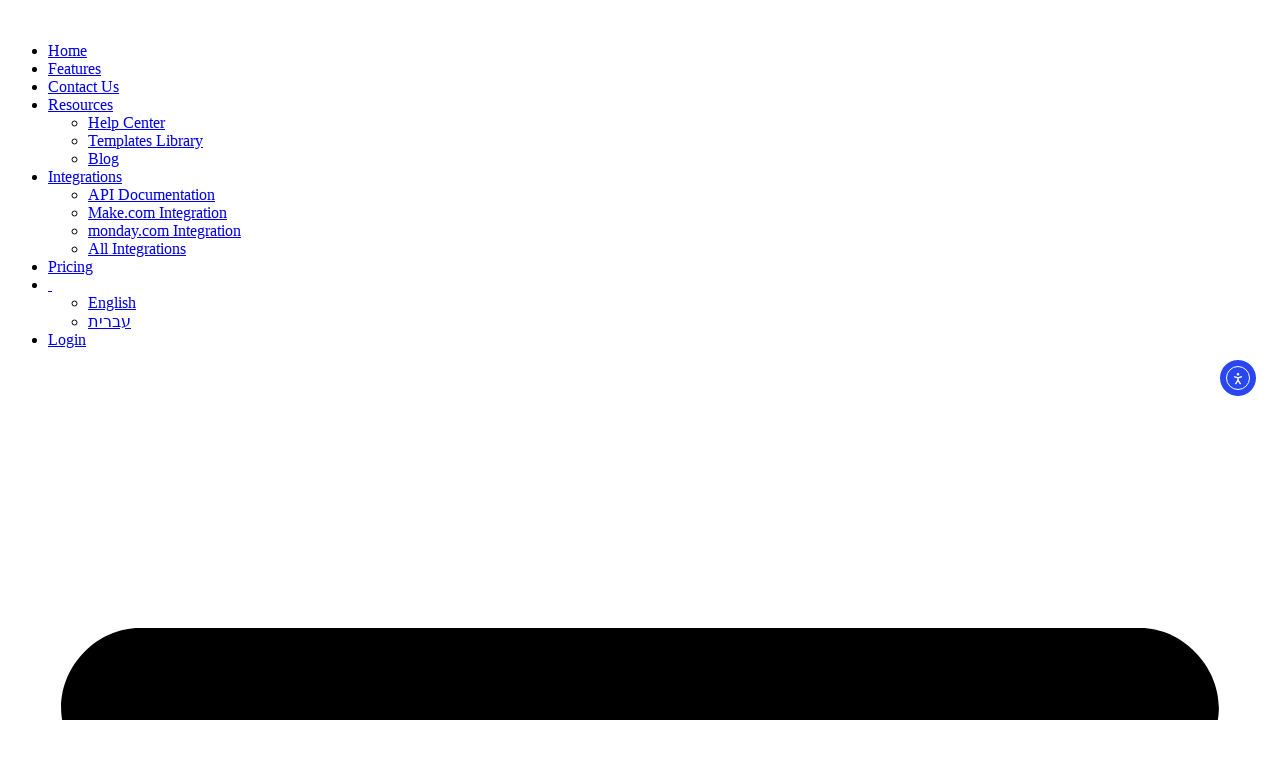

--- FILE ---
content_type: text/html; charset=UTF-8
request_url: https://fillfaster.com/can-an-electronic-signature-be-forged/
body_size: 30455
content:
<!doctype html>
<html lang="en-US" prefix="og: https://ogp.me/ns#">
<head>
	<meta charset="UTF-8">
	<meta name="viewport" content="width=device-width, initial-scale=1">
	<link rel="profile" href="https://gmpg.org/xfn/11">
	
<!-- Search Engine Optimization by Rank Math - https://rankmath.com/ -->
<title>Can An Electronic Signature Be Forged? | FillFaster</title>
<meta name="description" content="Can an electronic signature be forged? Discover how to protect your digital documents with cutting-edge security measures and ensure authenticity. Learn more!"/>
<meta name="robots" content="follow, index, max-snippet:-1, max-video-preview:-1, max-image-preview:large"/>
<link rel="canonical" href="https://fillfaster.com/can-an-electronic-signature-be-forged/" />
<meta property="og:locale" content="en_US" />
<meta property="og:type" content="article" />
<meta property="og:title" content="Can An Electronic Signature Be Forged? | FillFaster" />
<meta property="og:description" content="Can an electronic signature be forged? Discover how to protect your digital documents with cutting-edge security measures and ensure authenticity. Learn more!" />
<meta property="og:url" content="https://fillfaster.com/can-an-electronic-signature-be-forged/" />
<meta property="og:site_name" content="FillFaster" />
<meta property="article:publisher" content="https://www.facebook.com/profile.php?id=100089184493012" />
<meta property="article:section" content="Electronic Signature" />
<meta property="og:updated_time" content="2025-07-16T08:57:05+03:00" />
<meta property="og:image" content="https://fillfaster.com/wp-content/uploads/2024/03/can-electronic-signature-be-forged-featured-image.webp" />
<meta property="og:image:secure_url" content="https://fillfaster.com/wp-content/uploads/2024/03/can-electronic-signature-be-forged-featured-image.webp" />
<meta property="og:image:width" content="1920" />
<meta property="og:image:height" content="1080" />
<meta property="og:image:alt" content="Can an Electronic Signature Be Forged?" />
<meta property="og:image:type" content="image/webp" />
<meta property="article:published_time" content="2024-03-12T08:47:13+02:00" />
<meta property="article:modified_time" content="2025-07-16T08:57:05+03:00" />
<meta name="twitter:card" content="summary_large_image" />
<meta name="twitter:title" content="Can An Electronic Signature Be Forged? | FillFaster" />
<meta name="twitter:description" content="Can an electronic signature be forged? Discover how to protect your digital documents with cutting-edge security measures and ensure authenticity. Learn more!" />
<meta name="twitter:image" content="https://fillfaster.com/wp-content/uploads/2024/03/can-electronic-signature-be-forged-featured-image.webp" />
<script type="application/ld+json" class="rank-math-schema">{"@context":"https://schema.org","@graph":[{"@type":"Organization","@id":"https://fillfaster.com/#organization","name":"FillFaster","url":"https://fillfaster.com","sameAs":["https://www.facebook.com/profile.php?id=100089184493012"],"logo":{"@type":"ImageObject","@id":"https://fillfaster.com/#logo","url":"https://fillfaster.com/wp-content/uploads/2023/01/fill-faster-icon.png","contentUrl":"https://fillfaster.com/wp-content/uploads/2023/01/fill-faster-icon.png","caption":"FillFaster","inLanguage":"en-US","width":"512","height":"512"}},{"@type":"WebSite","@id":"https://fillfaster.com/#website","url":"https://fillfaster.com","name":"FillFaster","alternateName":"Fill Faster","publisher":{"@id":"https://fillfaster.com/#organization"},"inLanguage":"en-US"},{"@type":"ImageObject","@id":"https://fillfaster.com/wp-content/uploads/2024/03/can-electronic-signature-be-forged-featured-image.webp","url":"https://fillfaster.com/wp-content/uploads/2024/03/can-electronic-signature-be-forged-featured-image.webp","width":"1920","height":"1080","caption":"Can an Electronic Signature Be Forged?","inLanguage":"en-US"},{"@type":"WebPage","@id":"https://fillfaster.com/can-an-electronic-signature-be-forged/#webpage","url":"https://fillfaster.com/can-an-electronic-signature-be-forged/","name":"Can An Electronic Signature Be Forged? | FillFaster","datePublished":"2024-03-12T08:47:13+02:00","dateModified":"2025-07-16T08:57:05+03:00","isPartOf":{"@id":"https://fillfaster.com/#website"},"primaryImageOfPage":{"@id":"https://fillfaster.com/wp-content/uploads/2024/03/can-electronic-signature-be-forged-featured-image.webp"},"inLanguage":"en-US"},{"@type":"BlogPosting","headline":"Can An Electronic Signature Be Forged? | FillFaster","keywords":"can an electronic signature be forged","datePublished":"2024-03-12T08:47:13+02:00","dateModified":"2025-07-16T08:57:05+03:00","articleSection":"Electronic Signature","publisher":{"@id":"https://fillfaster.com/#organization"},"description":"Can an electronic signature be forged? Discover how to protect your digital documents with cutting-edge security measures and ensure authenticity. Learn more!","name":"Can An Electronic Signature Be Forged? | FillFaster","@id":"https://fillfaster.com/can-an-electronic-signature-be-forged/#richSnippet","isPartOf":{"@id":"https://fillfaster.com/can-an-electronic-signature-be-forged/#webpage"},"image":{"@id":"https://fillfaster.com/wp-content/uploads/2024/03/can-electronic-signature-be-forged-featured-image.webp"},"inLanguage":"en-US","mainEntityOfPage":{"@id":"https://fillfaster.com/can-an-electronic-signature-be-forged/#webpage"}}]}</script>
<!-- /Rank Math WordPress SEO plugin -->

<script type='application/javascript'  id='pys-version-script'>console.log('PixelYourSite Free version 11.1.5.2');</script>
<link rel='dns-prefetch' href='//cdn.elementor.com' />
<link rel="alternate" title="oEmbed (JSON)" type="application/json+oembed" href="https://fillfaster.com/api/oembed/1.0/embed?url=https%3A%2F%2Ffillfaster.com%2Fcan-an-electronic-signature-be-forged%2F" />
<link rel="alternate" title="oEmbed (XML)" type="text/xml+oembed" href="https://fillfaster.com/api/oembed/1.0/embed?url=https%3A%2F%2Ffillfaster.com%2Fcan-an-electronic-signature-be-forged%2F&#038;format=xml" />
<style id='wp-img-auto-sizes-contain-inline-css'>
img:is([sizes=auto i],[sizes^="auto," i]){contain-intrinsic-size:3000px 1500px}
/*# sourceURL=wp-img-auto-sizes-contain-inline-css */
</style>

<style id='wp-emoji-styles-inline-css'>

	img.wp-smiley, img.emoji {
		display: inline !important;
		border: none !important;
		box-shadow: none !important;
		height: 1em !important;
		width: 1em !important;
		margin: 0 0.07em !important;
		vertical-align: -0.1em !important;
		background: none !important;
		padding: 0 !important;
	}
/*# sourceURL=wp-emoji-styles-inline-css */
</style>
<link rel='stylesheet' id='wp-block-library-css' href='https://fillfaster.com/wp-includes/css/dist/block-library/style.min.css?ver=6.9' media='all' />
<style id='wp-block-button-inline-css'>
.wp-block-button__link{align-content:center;box-sizing:border-box;cursor:pointer;display:inline-block;height:100%;text-align:center;word-break:break-word}.wp-block-button__link.aligncenter{text-align:center}.wp-block-button__link.alignright{text-align:right}:where(.wp-block-button__link){border-radius:9999px;box-shadow:none;padding:calc(.667em + 2px) calc(1.333em + 2px);text-decoration:none}.wp-block-button[style*=text-decoration] .wp-block-button__link{text-decoration:inherit}.wp-block-buttons>.wp-block-button.has-custom-width{max-width:none}.wp-block-buttons>.wp-block-button.has-custom-width .wp-block-button__link{width:100%}.wp-block-buttons>.wp-block-button.has-custom-font-size .wp-block-button__link{font-size:inherit}.wp-block-buttons>.wp-block-button.wp-block-button__width-25{width:calc(25% - var(--wp--style--block-gap, .5em)*.75)}.wp-block-buttons>.wp-block-button.wp-block-button__width-50{width:calc(50% - var(--wp--style--block-gap, .5em)*.5)}.wp-block-buttons>.wp-block-button.wp-block-button__width-75{width:calc(75% - var(--wp--style--block-gap, .5em)*.25)}.wp-block-buttons>.wp-block-button.wp-block-button__width-100{flex-basis:100%;width:100%}.wp-block-buttons.is-vertical>.wp-block-button.wp-block-button__width-25{width:25%}.wp-block-buttons.is-vertical>.wp-block-button.wp-block-button__width-50{width:50%}.wp-block-buttons.is-vertical>.wp-block-button.wp-block-button__width-75{width:75%}.wp-block-button.is-style-squared,.wp-block-button__link.wp-block-button.is-style-squared{border-radius:0}.wp-block-button.no-border-radius,.wp-block-button__link.no-border-radius{border-radius:0!important}:root :where(.wp-block-button .wp-block-button__link.is-style-outline),:root :where(.wp-block-button.is-style-outline>.wp-block-button__link){border:2px solid;padding:.667em 1.333em}:root :where(.wp-block-button .wp-block-button__link.is-style-outline:not(.has-text-color)),:root :where(.wp-block-button.is-style-outline>.wp-block-button__link:not(.has-text-color)){color:currentColor}:root :where(.wp-block-button .wp-block-button__link.is-style-outline:not(.has-background)),:root :where(.wp-block-button.is-style-outline>.wp-block-button__link:not(.has-background)){background-color:initial;background-image:none}
/*# sourceURL=https://fillfaster.com/wp-includes/blocks/button/style.min.css */
</style>
<style id='wp-block-heading-inline-css'>
h1:where(.wp-block-heading).has-background,h2:where(.wp-block-heading).has-background,h3:where(.wp-block-heading).has-background,h4:where(.wp-block-heading).has-background,h5:where(.wp-block-heading).has-background,h6:where(.wp-block-heading).has-background{padding:1.25em 2.375em}h1.has-text-align-left[style*=writing-mode]:where([style*=vertical-lr]),h1.has-text-align-right[style*=writing-mode]:where([style*=vertical-rl]),h2.has-text-align-left[style*=writing-mode]:where([style*=vertical-lr]),h2.has-text-align-right[style*=writing-mode]:where([style*=vertical-rl]),h3.has-text-align-left[style*=writing-mode]:where([style*=vertical-lr]),h3.has-text-align-right[style*=writing-mode]:where([style*=vertical-rl]),h4.has-text-align-left[style*=writing-mode]:where([style*=vertical-lr]),h4.has-text-align-right[style*=writing-mode]:where([style*=vertical-rl]),h5.has-text-align-left[style*=writing-mode]:where([style*=vertical-lr]),h5.has-text-align-right[style*=writing-mode]:where([style*=vertical-rl]),h6.has-text-align-left[style*=writing-mode]:where([style*=vertical-lr]),h6.has-text-align-right[style*=writing-mode]:where([style*=vertical-rl]){rotate:180deg}
/*# sourceURL=https://fillfaster.com/wp-includes/blocks/heading/style.min.css */
</style>
<style id='wp-block-image-inline-css'>
.wp-block-image>a,.wp-block-image>figure>a{display:inline-block}.wp-block-image img{box-sizing:border-box;height:auto;max-width:100%;vertical-align:bottom}@media not (prefers-reduced-motion){.wp-block-image img.hide{visibility:hidden}.wp-block-image img.show{animation:show-content-image .4s}}.wp-block-image[style*=border-radius] img,.wp-block-image[style*=border-radius]>a{border-radius:inherit}.wp-block-image.has-custom-border img{box-sizing:border-box}.wp-block-image.aligncenter{text-align:center}.wp-block-image.alignfull>a,.wp-block-image.alignwide>a{width:100%}.wp-block-image.alignfull img,.wp-block-image.alignwide img{height:auto;width:100%}.wp-block-image .aligncenter,.wp-block-image .alignleft,.wp-block-image .alignright,.wp-block-image.aligncenter,.wp-block-image.alignleft,.wp-block-image.alignright{display:table}.wp-block-image .aligncenter>figcaption,.wp-block-image .alignleft>figcaption,.wp-block-image .alignright>figcaption,.wp-block-image.aligncenter>figcaption,.wp-block-image.alignleft>figcaption,.wp-block-image.alignright>figcaption{caption-side:bottom;display:table-caption}.wp-block-image .alignleft{float:left;margin:.5em 1em .5em 0}.wp-block-image .alignright{float:right;margin:.5em 0 .5em 1em}.wp-block-image .aligncenter{margin-left:auto;margin-right:auto}.wp-block-image :where(figcaption){margin-bottom:1em;margin-top:.5em}.wp-block-image.is-style-circle-mask img{border-radius:9999px}@supports ((-webkit-mask-image:none) or (mask-image:none)) or (-webkit-mask-image:none){.wp-block-image.is-style-circle-mask img{border-radius:0;-webkit-mask-image:url('data:image/svg+xml;utf8,<svg viewBox="0 0 100 100" xmlns="http://www.w3.org/2000/svg"><circle cx="50" cy="50" r="50"/></svg>');mask-image:url('data:image/svg+xml;utf8,<svg viewBox="0 0 100 100" xmlns="http://www.w3.org/2000/svg"><circle cx="50" cy="50" r="50"/></svg>');mask-mode:alpha;-webkit-mask-position:center;mask-position:center;-webkit-mask-repeat:no-repeat;mask-repeat:no-repeat;-webkit-mask-size:contain;mask-size:contain}}:root :where(.wp-block-image.is-style-rounded img,.wp-block-image .is-style-rounded img){border-radius:9999px}.wp-block-image figure{margin:0}.wp-lightbox-container{display:flex;flex-direction:column;position:relative}.wp-lightbox-container img{cursor:zoom-in}.wp-lightbox-container img:hover+button{opacity:1}.wp-lightbox-container button{align-items:center;backdrop-filter:blur(16px) saturate(180%);background-color:#5a5a5a40;border:none;border-radius:4px;cursor:zoom-in;display:flex;height:20px;justify-content:center;opacity:0;padding:0;position:absolute;right:16px;text-align:center;top:16px;width:20px;z-index:100}@media not (prefers-reduced-motion){.wp-lightbox-container button{transition:opacity .2s ease}}.wp-lightbox-container button:focus-visible{outline:3px auto #5a5a5a40;outline:3px auto -webkit-focus-ring-color;outline-offset:3px}.wp-lightbox-container button:hover{cursor:pointer;opacity:1}.wp-lightbox-container button:focus{opacity:1}.wp-lightbox-container button:focus,.wp-lightbox-container button:hover,.wp-lightbox-container button:not(:hover):not(:active):not(.has-background){background-color:#5a5a5a40;border:none}.wp-lightbox-overlay{box-sizing:border-box;cursor:zoom-out;height:100vh;left:0;overflow:hidden;position:fixed;top:0;visibility:hidden;width:100%;z-index:100000}.wp-lightbox-overlay .close-button{align-items:center;cursor:pointer;display:flex;justify-content:center;min-height:40px;min-width:40px;padding:0;position:absolute;right:calc(env(safe-area-inset-right) + 16px);top:calc(env(safe-area-inset-top) + 16px);z-index:5000000}.wp-lightbox-overlay .close-button:focus,.wp-lightbox-overlay .close-button:hover,.wp-lightbox-overlay .close-button:not(:hover):not(:active):not(.has-background){background:none;border:none}.wp-lightbox-overlay .lightbox-image-container{height:var(--wp--lightbox-container-height);left:50%;overflow:hidden;position:absolute;top:50%;transform:translate(-50%,-50%);transform-origin:top left;width:var(--wp--lightbox-container-width);z-index:9999999999}.wp-lightbox-overlay .wp-block-image{align-items:center;box-sizing:border-box;display:flex;height:100%;justify-content:center;margin:0;position:relative;transform-origin:0 0;width:100%;z-index:3000000}.wp-lightbox-overlay .wp-block-image img{height:var(--wp--lightbox-image-height);min-height:var(--wp--lightbox-image-height);min-width:var(--wp--lightbox-image-width);width:var(--wp--lightbox-image-width)}.wp-lightbox-overlay .wp-block-image figcaption{display:none}.wp-lightbox-overlay button{background:none;border:none}.wp-lightbox-overlay .scrim{background-color:#fff;height:100%;opacity:.9;position:absolute;width:100%;z-index:2000000}.wp-lightbox-overlay.active{visibility:visible}@media not (prefers-reduced-motion){.wp-lightbox-overlay.active{animation:turn-on-visibility .25s both}.wp-lightbox-overlay.active img{animation:turn-on-visibility .35s both}.wp-lightbox-overlay.show-closing-animation:not(.active){animation:turn-off-visibility .35s both}.wp-lightbox-overlay.show-closing-animation:not(.active) img{animation:turn-off-visibility .25s both}.wp-lightbox-overlay.zoom.active{animation:none;opacity:1;visibility:visible}.wp-lightbox-overlay.zoom.active .lightbox-image-container{animation:lightbox-zoom-in .4s}.wp-lightbox-overlay.zoom.active .lightbox-image-container img{animation:none}.wp-lightbox-overlay.zoom.active .scrim{animation:turn-on-visibility .4s forwards}.wp-lightbox-overlay.zoom.show-closing-animation:not(.active){animation:none}.wp-lightbox-overlay.zoom.show-closing-animation:not(.active) .lightbox-image-container{animation:lightbox-zoom-out .4s}.wp-lightbox-overlay.zoom.show-closing-animation:not(.active) .lightbox-image-container img{animation:none}.wp-lightbox-overlay.zoom.show-closing-animation:not(.active) .scrim{animation:turn-off-visibility .4s forwards}}@keyframes show-content-image{0%{visibility:hidden}99%{visibility:hidden}to{visibility:visible}}@keyframes turn-on-visibility{0%{opacity:0}to{opacity:1}}@keyframes turn-off-visibility{0%{opacity:1;visibility:visible}99%{opacity:0;visibility:visible}to{opacity:0;visibility:hidden}}@keyframes lightbox-zoom-in{0%{transform:translate(calc((-100vw + var(--wp--lightbox-scrollbar-width))/2 + var(--wp--lightbox-initial-left-position)),calc(-50vh + var(--wp--lightbox-initial-top-position))) scale(var(--wp--lightbox-scale))}to{transform:translate(-50%,-50%) scale(1)}}@keyframes lightbox-zoom-out{0%{transform:translate(-50%,-50%) scale(1);visibility:visible}99%{visibility:visible}to{transform:translate(calc((-100vw + var(--wp--lightbox-scrollbar-width))/2 + var(--wp--lightbox-initial-left-position)),calc(-50vh + var(--wp--lightbox-initial-top-position))) scale(var(--wp--lightbox-scale));visibility:hidden}}
/*# sourceURL=https://fillfaster.com/wp-includes/blocks/image/style.min.css */
</style>
<style id='wp-block-list-inline-css'>
ol,ul{box-sizing:border-box}:root :where(.wp-block-list.has-background){padding:1.25em 2.375em}
/*# sourceURL=https://fillfaster.com/wp-includes/blocks/list/style.min.css */
</style>
<style id='wp-block-buttons-inline-css'>
.wp-block-buttons{box-sizing:border-box}.wp-block-buttons.is-vertical{flex-direction:column}.wp-block-buttons.is-vertical>.wp-block-button:last-child{margin-bottom:0}.wp-block-buttons>.wp-block-button{display:inline-block;margin:0}.wp-block-buttons.is-content-justification-left{justify-content:flex-start}.wp-block-buttons.is-content-justification-left.is-vertical{align-items:flex-start}.wp-block-buttons.is-content-justification-center{justify-content:center}.wp-block-buttons.is-content-justification-center.is-vertical{align-items:center}.wp-block-buttons.is-content-justification-right{justify-content:flex-end}.wp-block-buttons.is-content-justification-right.is-vertical{align-items:flex-end}.wp-block-buttons.is-content-justification-space-between{justify-content:space-between}.wp-block-buttons.aligncenter{text-align:center}.wp-block-buttons:not(.is-content-justification-space-between,.is-content-justification-right,.is-content-justification-left,.is-content-justification-center) .wp-block-button.aligncenter{margin-left:auto;margin-right:auto;width:100%}.wp-block-buttons[style*=text-decoration] .wp-block-button,.wp-block-buttons[style*=text-decoration] .wp-block-button__link{text-decoration:inherit}.wp-block-buttons.has-custom-font-size .wp-block-button__link{font-size:inherit}.wp-block-buttons .wp-block-button__link{width:100%}.wp-block-button.aligncenter{text-align:center}
/*# sourceURL=https://fillfaster.com/wp-includes/blocks/buttons/style.min.css */
</style>
<style id='wp-block-group-inline-css'>
.wp-block-group{box-sizing:border-box}:where(.wp-block-group.wp-block-group-is-layout-constrained){position:relative}
/*# sourceURL=https://fillfaster.com/wp-includes/blocks/group/style.min.css */
</style>
<style id='wp-block-paragraph-inline-css'>
.is-small-text{font-size:.875em}.is-regular-text{font-size:1em}.is-large-text{font-size:2.25em}.is-larger-text{font-size:3em}.has-drop-cap:not(:focus):first-letter{float:left;font-size:8.4em;font-style:normal;font-weight:100;line-height:.68;margin:.05em .1em 0 0;text-transform:uppercase}body.rtl .has-drop-cap:not(:focus):first-letter{float:none;margin-left:.1em}p.has-drop-cap.has-background{overflow:hidden}:root :where(p.has-background){padding:1.25em 2.375em}:where(p.has-text-color:not(.has-link-color)) a{color:inherit}p.has-text-align-left[style*="writing-mode:vertical-lr"],p.has-text-align-right[style*="writing-mode:vertical-rl"]{rotate:180deg}
/*# sourceURL=https://fillfaster.com/wp-includes/blocks/paragraph/style.min.css */
</style>
<style id='global-styles-inline-css'>
:root{--wp--preset--aspect-ratio--square: 1;--wp--preset--aspect-ratio--4-3: 4/3;--wp--preset--aspect-ratio--3-4: 3/4;--wp--preset--aspect-ratio--3-2: 3/2;--wp--preset--aspect-ratio--2-3: 2/3;--wp--preset--aspect-ratio--16-9: 16/9;--wp--preset--aspect-ratio--9-16: 9/16;--wp--preset--color--black: #000000;--wp--preset--color--cyan-bluish-gray: #abb8c3;--wp--preset--color--white: #ffffff;--wp--preset--color--pale-pink: #f78da7;--wp--preset--color--vivid-red: #cf2e2e;--wp--preset--color--luminous-vivid-orange: #ff6900;--wp--preset--color--luminous-vivid-amber: #fcb900;--wp--preset--color--light-green-cyan: #7bdcb5;--wp--preset--color--vivid-green-cyan: #00d084;--wp--preset--color--pale-cyan-blue: #8ed1fc;--wp--preset--color--vivid-cyan-blue: #0693e3;--wp--preset--color--vivid-purple: #9b51e0;--wp--preset--gradient--vivid-cyan-blue-to-vivid-purple: linear-gradient(135deg,rgb(6,147,227) 0%,rgb(155,81,224) 100%);--wp--preset--gradient--light-green-cyan-to-vivid-green-cyan: linear-gradient(135deg,rgb(122,220,180) 0%,rgb(0,208,130) 100%);--wp--preset--gradient--luminous-vivid-amber-to-luminous-vivid-orange: linear-gradient(135deg,rgb(252,185,0) 0%,rgb(255,105,0) 100%);--wp--preset--gradient--luminous-vivid-orange-to-vivid-red: linear-gradient(135deg,rgb(255,105,0) 0%,rgb(207,46,46) 100%);--wp--preset--gradient--very-light-gray-to-cyan-bluish-gray: linear-gradient(135deg,rgb(238,238,238) 0%,rgb(169,184,195) 100%);--wp--preset--gradient--cool-to-warm-spectrum: linear-gradient(135deg,rgb(74,234,220) 0%,rgb(151,120,209) 20%,rgb(207,42,186) 40%,rgb(238,44,130) 60%,rgb(251,105,98) 80%,rgb(254,248,76) 100%);--wp--preset--gradient--blush-light-purple: linear-gradient(135deg,rgb(255,206,236) 0%,rgb(152,150,240) 100%);--wp--preset--gradient--blush-bordeaux: linear-gradient(135deg,rgb(254,205,165) 0%,rgb(254,45,45) 50%,rgb(107,0,62) 100%);--wp--preset--gradient--luminous-dusk: linear-gradient(135deg,rgb(255,203,112) 0%,rgb(199,81,192) 50%,rgb(65,88,208) 100%);--wp--preset--gradient--pale-ocean: linear-gradient(135deg,rgb(255,245,203) 0%,rgb(182,227,212) 50%,rgb(51,167,181) 100%);--wp--preset--gradient--electric-grass: linear-gradient(135deg,rgb(202,248,128) 0%,rgb(113,206,126) 100%);--wp--preset--gradient--midnight: linear-gradient(135deg,rgb(2,3,129) 0%,rgb(40,116,252) 100%);--wp--preset--font-size--small: 13px;--wp--preset--font-size--medium: 20px;--wp--preset--font-size--large: 36px;--wp--preset--font-size--x-large: 42px;--wp--preset--spacing--20: 0.44rem;--wp--preset--spacing--30: 0.67rem;--wp--preset--spacing--40: 1rem;--wp--preset--spacing--50: 1.5rem;--wp--preset--spacing--60: 2.25rem;--wp--preset--spacing--70: 3.38rem;--wp--preset--spacing--80: 5.06rem;--wp--preset--shadow--natural: 6px 6px 9px rgba(0, 0, 0, 0.2);--wp--preset--shadow--deep: 12px 12px 50px rgba(0, 0, 0, 0.4);--wp--preset--shadow--sharp: 6px 6px 0px rgba(0, 0, 0, 0.2);--wp--preset--shadow--outlined: 6px 6px 0px -3px rgb(255, 255, 255), 6px 6px rgb(0, 0, 0);--wp--preset--shadow--crisp: 6px 6px 0px rgb(0, 0, 0);}:root { --wp--style--global--content-size: 800px;--wp--style--global--wide-size: 1200px; }:where(body) { margin: 0; }.wp-site-blocks > .alignleft { float: left; margin-right: 2em; }.wp-site-blocks > .alignright { float: right; margin-left: 2em; }.wp-site-blocks > .aligncenter { justify-content: center; margin-left: auto; margin-right: auto; }:where(.wp-site-blocks) > * { margin-block-start: 24px; margin-block-end: 0; }:where(.wp-site-blocks) > :first-child { margin-block-start: 0; }:where(.wp-site-blocks) > :last-child { margin-block-end: 0; }:root { --wp--style--block-gap: 24px; }:root :where(.is-layout-flow) > :first-child{margin-block-start: 0;}:root :where(.is-layout-flow) > :last-child{margin-block-end: 0;}:root :where(.is-layout-flow) > *{margin-block-start: 24px;margin-block-end: 0;}:root :where(.is-layout-constrained) > :first-child{margin-block-start: 0;}:root :where(.is-layout-constrained) > :last-child{margin-block-end: 0;}:root :where(.is-layout-constrained) > *{margin-block-start: 24px;margin-block-end: 0;}:root :where(.is-layout-flex){gap: 24px;}:root :where(.is-layout-grid){gap: 24px;}.is-layout-flow > .alignleft{float: left;margin-inline-start: 0;margin-inline-end: 2em;}.is-layout-flow > .alignright{float: right;margin-inline-start: 2em;margin-inline-end: 0;}.is-layout-flow > .aligncenter{margin-left: auto !important;margin-right: auto !important;}.is-layout-constrained > .alignleft{float: left;margin-inline-start: 0;margin-inline-end: 2em;}.is-layout-constrained > .alignright{float: right;margin-inline-start: 2em;margin-inline-end: 0;}.is-layout-constrained > .aligncenter{margin-left: auto !important;margin-right: auto !important;}.is-layout-constrained > :where(:not(.alignleft):not(.alignright):not(.alignfull)){max-width: var(--wp--style--global--content-size);margin-left: auto !important;margin-right: auto !important;}.is-layout-constrained > .alignwide{max-width: var(--wp--style--global--wide-size);}body .is-layout-flex{display: flex;}.is-layout-flex{flex-wrap: wrap;align-items: center;}.is-layout-flex > :is(*, div){margin: 0;}body .is-layout-grid{display: grid;}.is-layout-grid > :is(*, div){margin: 0;}body{padding-top: 0px;padding-right: 0px;padding-bottom: 0px;padding-left: 0px;}a:where(:not(.wp-element-button)){text-decoration: underline;}:root :where(.wp-element-button, .wp-block-button__link){background-color: #32373c;border-width: 0;color: #fff;font-family: inherit;font-size: inherit;font-style: inherit;font-weight: inherit;letter-spacing: inherit;line-height: inherit;padding-top: calc(0.667em + 2px);padding-right: calc(1.333em + 2px);padding-bottom: calc(0.667em + 2px);padding-left: calc(1.333em + 2px);text-decoration: none;text-transform: inherit;}.has-black-color{color: var(--wp--preset--color--black) !important;}.has-cyan-bluish-gray-color{color: var(--wp--preset--color--cyan-bluish-gray) !important;}.has-white-color{color: var(--wp--preset--color--white) !important;}.has-pale-pink-color{color: var(--wp--preset--color--pale-pink) !important;}.has-vivid-red-color{color: var(--wp--preset--color--vivid-red) !important;}.has-luminous-vivid-orange-color{color: var(--wp--preset--color--luminous-vivid-orange) !important;}.has-luminous-vivid-amber-color{color: var(--wp--preset--color--luminous-vivid-amber) !important;}.has-light-green-cyan-color{color: var(--wp--preset--color--light-green-cyan) !important;}.has-vivid-green-cyan-color{color: var(--wp--preset--color--vivid-green-cyan) !important;}.has-pale-cyan-blue-color{color: var(--wp--preset--color--pale-cyan-blue) !important;}.has-vivid-cyan-blue-color{color: var(--wp--preset--color--vivid-cyan-blue) !important;}.has-vivid-purple-color{color: var(--wp--preset--color--vivid-purple) !important;}.has-black-background-color{background-color: var(--wp--preset--color--black) !important;}.has-cyan-bluish-gray-background-color{background-color: var(--wp--preset--color--cyan-bluish-gray) !important;}.has-white-background-color{background-color: var(--wp--preset--color--white) !important;}.has-pale-pink-background-color{background-color: var(--wp--preset--color--pale-pink) !important;}.has-vivid-red-background-color{background-color: var(--wp--preset--color--vivid-red) !important;}.has-luminous-vivid-orange-background-color{background-color: var(--wp--preset--color--luminous-vivid-orange) !important;}.has-luminous-vivid-amber-background-color{background-color: var(--wp--preset--color--luminous-vivid-amber) !important;}.has-light-green-cyan-background-color{background-color: var(--wp--preset--color--light-green-cyan) !important;}.has-vivid-green-cyan-background-color{background-color: var(--wp--preset--color--vivid-green-cyan) !important;}.has-pale-cyan-blue-background-color{background-color: var(--wp--preset--color--pale-cyan-blue) !important;}.has-vivid-cyan-blue-background-color{background-color: var(--wp--preset--color--vivid-cyan-blue) !important;}.has-vivid-purple-background-color{background-color: var(--wp--preset--color--vivid-purple) !important;}.has-black-border-color{border-color: var(--wp--preset--color--black) !important;}.has-cyan-bluish-gray-border-color{border-color: var(--wp--preset--color--cyan-bluish-gray) !important;}.has-white-border-color{border-color: var(--wp--preset--color--white) !important;}.has-pale-pink-border-color{border-color: var(--wp--preset--color--pale-pink) !important;}.has-vivid-red-border-color{border-color: var(--wp--preset--color--vivid-red) !important;}.has-luminous-vivid-orange-border-color{border-color: var(--wp--preset--color--luminous-vivid-orange) !important;}.has-luminous-vivid-amber-border-color{border-color: var(--wp--preset--color--luminous-vivid-amber) !important;}.has-light-green-cyan-border-color{border-color: var(--wp--preset--color--light-green-cyan) !important;}.has-vivid-green-cyan-border-color{border-color: var(--wp--preset--color--vivid-green-cyan) !important;}.has-pale-cyan-blue-border-color{border-color: var(--wp--preset--color--pale-cyan-blue) !important;}.has-vivid-cyan-blue-border-color{border-color: var(--wp--preset--color--vivid-cyan-blue) !important;}.has-vivid-purple-border-color{border-color: var(--wp--preset--color--vivid-purple) !important;}.has-vivid-cyan-blue-to-vivid-purple-gradient-background{background: var(--wp--preset--gradient--vivid-cyan-blue-to-vivid-purple) !important;}.has-light-green-cyan-to-vivid-green-cyan-gradient-background{background: var(--wp--preset--gradient--light-green-cyan-to-vivid-green-cyan) !important;}.has-luminous-vivid-amber-to-luminous-vivid-orange-gradient-background{background: var(--wp--preset--gradient--luminous-vivid-amber-to-luminous-vivid-orange) !important;}.has-luminous-vivid-orange-to-vivid-red-gradient-background{background: var(--wp--preset--gradient--luminous-vivid-orange-to-vivid-red) !important;}.has-very-light-gray-to-cyan-bluish-gray-gradient-background{background: var(--wp--preset--gradient--very-light-gray-to-cyan-bluish-gray) !important;}.has-cool-to-warm-spectrum-gradient-background{background: var(--wp--preset--gradient--cool-to-warm-spectrum) !important;}.has-blush-light-purple-gradient-background{background: var(--wp--preset--gradient--blush-light-purple) !important;}.has-blush-bordeaux-gradient-background{background: var(--wp--preset--gradient--blush-bordeaux) !important;}.has-luminous-dusk-gradient-background{background: var(--wp--preset--gradient--luminous-dusk) !important;}.has-pale-ocean-gradient-background{background: var(--wp--preset--gradient--pale-ocean) !important;}.has-electric-grass-gradient-background{background: var(--wp--preset--gradient--electric-grass) !important;}.has-midnight-gradient-background{background: var(--wp--preset--gradient--midnight) !important;}.has-small-font-size{font-size: var(--wp--preset--font-size--small) !important;}.has-medium-font-size{font-size: var(--wp--preset--font-size--medium) !important;}.has-large-font-size{font-size: var(--wp--preset--font-size--large) !important;}.has-x-large-font-size{font-size: var(--wp--preset--font-size--x-large) !important;}
/*# sourceURL=global-styles-inline-css */
</style>
<style id='block-style-variation-styles-inline-css'>
:root :where(.wp-block-button.is-style-outline--1 .wp-block-button__link){background: transparent none;border-color: currentColor;border-width: 2px;border-style: solid;color: currentColor;padding-top: 0.667em;padding-right: 1.33em;padding-bottom: 0.667em;padding-left: 1.33em;}
/*# sourceURL=block-style-variation-styles-inline-css */
</style>
<style id='core-block-supports-inline-css'>
.wp-container-core-buttons-is-layout-a89b3969{justify-content:center;}
/*# sourceURL=core-block-supports-inline-css */
</style>

<link rel='stylesheet' id='jlplg_lovecoding_styles-css' href='https://fillfaster.com/wp-content/plugins/simple-cookie-notice/styles.css?ver=2.1' media='all' />
<link rel='stylesheet' id='ea11y-widget-fonts-css' href='https://fillfaster.com/wp-content/plugins/pojo-accessibility/assets/build/fonts.css?ver=4.0.1' media='all' />
<link rel='stylesheet' id='ea11y-skip-link-css' href='https://fillfaster.com/wp-content/plugins/pojo-accessibility/assets/build/skip-link.css?ver=4.0.1' media='all' />
<link rel='stylesheet' id='hello-elementor-css' href='https://fillfaster.com/wp-content/themes/hello-elementor/assets/css/reset.css?ver=3.4.6' media='all' />
<link rel='stylesheet' id='hello-elementor-theme-style-css' href='https://fillfaster.com/wp-content/themes/hello-elementor/assets/css/theme.css?ver=3.4.6' media='all' />
<link rel='stylesheet' id='hello-elementor-header-footer-css' href='https://fillfaster.com/wp-content/themes/hello-elementor/assets/css/header-footer.css?ver=3.4.6' media='all' />
<link rel='stylesheet' id='elementor-frontend-css' href='https://fillfaster.com/wp-content/plugins/elementor/assets/css/frontend.min.css?ver=3.33.2' media='all' />
<link rel='stylesheet' id='elementor-post-29-css' href='https://fillfaster.com/wp-content/uploads/elementor/css/post-29.css?ver=1769074760' media='all' />
<link rel='stylesheet' id='widget-image-css' href='https://fillfaster.com/wp-content/plugins/elementor/assets/css/widget-image.min.css?ver=3.33.2' media='all' />
<link rel='stylesheet' id='widget-nav-menu-css' href='https://fillfaster.com/wp-content/plugins/elementor-pro/assets/css/widget-nav-menu.min.css?ver=3.30.0' media='all' />
<link rel='stylesheet' id='widget-heading-css' href='https://fillfaster.com/wp-content/plugins/elementor/assets/css/widget-heading.min.css?ver=3.33.2' media='all' />
<link rel='stylesheet' id='widget-divider-css' href='https://fillfaster.com/wp-content/plugins/elementor/assets/css/widget-divider.min.css?ver=3.33.2' media='all' />
<link rel='stylesheet' id='widget-icon-list-css' href='https://fillfaster.com/wp-content/plugins/elementor/assets/css/widget-icon-list.min.css?ver=3.33.2' media='all' />
<link rel='stylesheet' id='widget-spacer-css' href='https://fillfaster.com/wp-content/plugins/elementor/assets/css/widget-spacer.min.css?ver=3.33.2' media='all' />
<link rel='stylesheet' id='e-motion-fx-css' href='https://fillfaster.com/wp-content/plugins/elementor-pro/assets/css/modules/motion-fx.min.css?ver=3.30.0' media='all' />
<link rel='stylesheet' id='e-shapes-css' href='https://fillfaster.com/wp-content/plugins/elementor/assets/css/conditionals/shapes.min.css?ver=3.33.2' media='all' />
<link rel='stylesheet' id='widget-post-info-css' href='https://fillfaster.com/wp-content/plugins/elementor-pro/assets/css/widget-post-info.min.css?ver=3.30.0' media='all' />
<link rel='stylesheet' id='widget-post-navigation-css' href='https://fillfaster.com/wp-content/plugins/elementor-pro/assets/css/widget-post-navigation.min.css?ver=3.30.0' media='all' />
<link rel='stylesheet' id='elementor-post-61-css' href='https://fillfaster.com/wp-content/uploads/elementor/css/post-61.css?ver=1769074761' media='all' />
<link rel='stylesheet' id='elementor-post-57-css' href='https://fillfaster.com/wp-content/uploads/elementor/css/post-57.css?ver=1769074761' media='all' />
<link rel='stylesheet' id='elementor-post-59-css' href='https://fillfaster.com/wp-content/uploads/elementor/css/post-59.css?ver=1769074799' media='all' />
<link rel='stylesheet' id='hello-elementor-child-style-css' href='https://fillfaster.com/wp-content/themes/hello-theme-child/style.css?ver=1.0.0' media='all' />
<link rel='stylesheet' id='elementor-gf-local-inter-css' href='https://fillfaster.com/wp-content/uploads/elementor/google-fonts/css/inter.css?ver=1738495165' media='all' />
<link rel='stylesheet' id='elementor-gf-local-metrophobic-css' href='https://fillfaster.com/wp-content/uploads/elementor/google-fonts/css/metrophobic.css?ver=1738495165' media='all' />
<link rel='stylesheet' id='elementor-gf-local-assistant-css' href='https://fillfaster.com/wp-content/uploads/elementor/google-fonts/css/assistant.css?ver=1738495166' media='all' />
<script id="jquery-core-js-extra">
var pysFacebookRest = {"restApiUrl":"https://fillfaster.com/api/pys-facebook/v1/event","debug":""};
//# sourceURL=jquery-core-js-extra
</script>
<script src="https://fillfaster.com/wp-includes/js/jquery/jquery.min.js?ver=3.7.1" id="jquery-core-js"></script>
<script src="https://fillfaster.com/wp-includes/js/jquery/jquery-migrate.min.js?ver=3.4.1" id="jquery-migrate-js"></script>
<script src="https://fillfaster.com/wp-content/plugins/pixelyoursite/dist/scripts/jquery.bind-first-0.2.3.min.js?ver=0.2.3" id="jquery-bind-first-js"></script>
<script src="https://fillfaster.com/wp-content/plugins/pixelyoursite/dist/scripts/js.cookie-2.1.3.min.js?ver=2.1.3" id="js-cookie-pys-js"></script>
<script src="https://fillfaster.com/wp-content/plugins/pixelyoursite/dist/scripts/tld.min.js?ver=2.3.1" id="js-tld-js"></script>
<script id="pys-js-extra">
var pysOptions = {"staticEvents":{"facebook":{"init_event":[{"delay":0,"type":"static","ajaxFire":false,"name":"PageView","pixelIds":["1077024676819615"],"eventID":"558eec44-7905-48f6-97f5-a9ba222d3e33","params":{"post_category":"Electronic Signature","page_title":"Can an Electronic Signature Be Forged?","post_type":"post","post_id":2368,"plugin":"PixelYourSite","user_role":"guest","event_url":"fillfaster.com/can-an-electronic-signature-be-forged/"},"e_id":"init_event","ids":[],"hasTimeWindow":false,"timeWindow":0,"woo_order":"","edd_order":""}]}},"dynamicEvents":[],"triggerEvents":[],"triggerEventTypes":[],"facebook":{"pixelIds":["1077024676819615"],"advancedMatching":[],"advancedMatchingEnabled":true,"removeMetadata":true,"wooVariableAsSimple":false,"serverApiEnabled":true,"wooCRSendFromServer":false,"send_external_id":null,"enabled_medical":false,"do_not_track_medical_param":["event_url","post_title","page_title","landing_page","content_name","categories","category_name","tags"],"meta_ldu":false},"debug":"","siteUrl":"https://fillfaster.com","ajaxUrl":"https://fillfaster.com/wp-admin/admin-ajax.php","ajax_event":"87f920b048","enable_remove_download_url_param":"1","cookie_duration":"7","last_visit_duration":"60","enable_success_send_form":"","ajaxForServerEvent":"1","ajaxForServerStaticEvent":"1","useSendBeacon":"1","send_external_id":"1","external_id_expire":"180","track_cookie_for_subdomains":"1","google_consent_mode":"1","gdpr":{"ajax_enabled":false,"all_disabled_by_api":false,"facebook_disabled_by_api":false,"analytics_disabled_by_api":false,"google_ads_disabled_by_api":false,"pinterest_disabled_by_api":false,"bing_disabled_by_api":false,"reddit_disabled_by_api":false,"externalID_disabled_by_api":false,"facebook_prior_consent_enabled":true,"analytics_prior_consent_enabled":true,"google_ads_prior_consent_enabled":null,"pinterest_prior_consent_enabled":true,"bing_prior_consent_enabled":true,"cookiebot_integration_enabled":false,"cookiebot_facebook_consent_category":"marketing","cookiebot_analytics_consent_category":"statistics","cookiebot_tiktok_consent_category":"marketing","cookiebot_google_ads_consent_category":"marketing","cookiebot_pinterest_consent_category":"marketing","cookiebot_bing_consent_category":"marketing","consent_magic_integration_enabled":false,"real_cookie_banner_integration_enabled":false,"cookie_notice_integration_enabled":false,"cookie_law_info_integration_enabled":false,"analytics_storage":{"enabled":true,"value":"granted","filter":false},"ad_storage":{"enabled":true,"value":"granted","filter":false},"ad_user_data":{"enabled":true,"value":"granted","filter":false},"ad_personalization":{"enabled":true,"value":"granted","filter":false}},"cookie":{"disabled_all_cookie":false,"disabled_start_session_cookie":false,"disabled_advanced_form_data_cookie":false,"disabled_landing_page_cookie":false,"disabled_first_visit_cookie":false,"disabled_trafficsource_cookie":false,"disabled_utmTerms_cookie":false,"disabled_utmId_cookie":false},"tracking_analytics":{"TrafficSource":"direct","TrafficLanding":"undefined","TrafficUtms":[],"TrafficUtmsId":[]},"GATags":{"ga_datalayer_type":"default","ga_datalayer_name":"dataLayerPYS"},"woo":{"enabled":false},"edd":{"enabled":false},"cache_bypass":"1769098298"};
//# sourceURL=pys-js-extra
</script>
<script src="https://fillfaster.com/wp-content/plugins/pixelyoursite/dist/scripts/public.js?ver=11.1.5.2" id="pys-js"></script>
   <meta name="color-scheme" content="light only">
         <meta name="viewport" content="width=device-width, initial-scale=1.0, minimum-scale=1.0, maximum-scale=1.0, user-scalable=no">

   
      <!-- Google Tag Manager -->

      <!-- Google tag (gtag.js) -->
      <script async src="https://www.googletagmanager.com/gtag/js?id=G-CRG3J0MQPZ"></script>
      <script>
         window.dataLayer = window.dataLayer || [];

         function gtag() {
            dataLayer.push(arguments);
         }
         gtag('js', new Date());

         gtag('config', 'G-CRG3J0MQPZ');
      </script>

      <!-- End Google Tag Manager -->


      <!-- Global site tag (gtag.js) - Google Analytics -->


      <!-- Facebook Pixel Code -->

      <!-- End Facebook Pixel Code -->

      <!-- microsoft clarity -->
      <script type="text/javascript">
         (function(c, l, a, r, i, t, y) {
            c[a] = c[a] || function() {
               (c[a].q = c[a].q || []).push(arguments)
            };
            t = l.createElement(r);
            t.async = 1;
            t.src = "https://www.clarity.ms/tag/" + i;
            y = l.getElementsByTagName(r)[0];
            y.parentNode.insertBefore(t, y);
         })(window, document, "clarity", "script", "f86l76jbcr");
      </script>

      <!-- Yandex.Metrika counter -->

      <!-- /Yandex.Metrika counter -->

            <!-- SignScale geo detection: country=US | variant=ROW -->
               <!-- Placeholder: Rest-of-world header script will be injected here -->
         <!-- MailerLite Universal -->
         <script>
            (function(w, d, e, u, f, l, n) {
               w[f] = w[f] || function() {
                     (w[f].q = w[f].q || [])
                     .push(arguments);
                  }, l = d.createElement(e), l.async = 1, l.src = u,
                  n = d.getElementsByTagName(e)[0], n.parentNode.insertBefore(l, n);
            })
            (window, document, 'script', 'https://assets.mailerlite.com/js/universal.js', 'ml');
            ml('account', '1068314');
         </script>
         <!-- End MailerLite Universal -->
         <link rel="icon" type="image/png" href="/wp-content/uploads/fbrfg/favicon-96x96.png" sizes="96x96" />
<link rel="icon" type="image/svg+xml" href="/wp-content/uploads/fbrfg/favicon.svg" />
<link rel="shortcut icon" href="/wp-content/uploads/fbrfg/favicon.ico" />
<link rel="apple-touch-icon" sizes="180x180" href="/wp-content/uploads/fbrfg/apple-touch-icon.png" />
<meta name="apple-mobile-web-app-title" content="FillFaster" />
<link rel="manifest" href="/wp-content/uploads/fbrfg/site.webmanifest" /><meta name="description" content="The likelihood and ease of forgery in electronic signatures are significantly lower compared to traditional signatures due to advanced security measures.">
			<style>
				.e-con.e-parent:nth-of-type(n+4):not(.e-lazyloaded):not(.e-no-lazyload),
				.e-con.e-parent:nth-of-type(n+4):not(.e-lazyloaded):not(.e-no-lazyload) * {
					background-image: none !important;
				}
				@media screen and (max-height: 1024px) {
					.e-con.e-parent:nth-of-type(n+3):not(.e-lazyloaded):not(.e-no-lazyload),
					.e-con.e-parent:nth-of-type(n+3):not(.e-lazyloaded):not(.e-no-lazyload) * {
						background-image: none !important;
					}
				}
				@media screen and (max-height: 640px) {
					.e-con.e-parent:nth-of-type(n+2):not(.e-lazyloaded):not(.e-no-lazyload),
					.e-con.e-parent:nth-of-type(n+2):not(.e-lazyloaded):not(.e-no-lazyload) * {
						background-image: none !important;
					}
				}
			</style>
			<link rel="icon" href="https://fillfaster.com/wp-content/uploads/2023/01/fill-faster-icon-100x100.png" sizes="32x32" />
<link rel="icon" href="https://fillfaster.com/wp-content/uploads/2023/01/fill-faster-icon-300x300.png" sizes="192x192" />
<link rel="apple-touch-icon" href="https://fillfaster.com/wp-content/uploads/2023/01/fill-faster-icon-300x300.png" />
<meta name="msapplication-TileImage" content="https://fillfaster.com/wp-content/uploads/2023/01/fill-faster-icon-300x300.png" />
<link rel='stylesheet' id='elementor-post-3301-css' href='https://fillfaster.com/wp-content/uploads/elementor/css/post-3301.css?ver=1769074761' media='all' />
</head>
<body class="wp-singular post-template-default single single-post postid-2368 single-format-standard wp-custom-logo wp-embed-responsive wp-theme-hello-elementor wp-child-theme-hello-theme-child ally-default hello-elementor-default elementor-default elementor-kit-29 elementor-page-59">

		<script>
			const onSkipLinkClick = () => {
				const htmlElement = document.querySelector('html');

				htmlElement.style['scroll-behavior'] = 'smooth';

				setTimeout( () => htmlElement.style['scroll-behavior'] = null, 1000 );
			}
			document.addEventListener("DOMContentLoaded", () => {
				if (!document.querySelector('#content')) {
					document.querySelector('.ea11y-skip-to-content-link').remove();
				}
			});
		</script>
		<nav aria-label="Skip to content navigation">
			<a class="ea11y-skip-to-content-link"
				href="#content"
				tabindex="-1"
				onclick="onSkipLinkClick()"
			>
				Skip to content
				<svg width="24" height="24" viewBox="0 0 24 24" fill="none" role="presentation">
					<path d="M18 6V12C18 12.7956 17.6839 13.5587 17.1213 14.1213C16.5587 14.6839 15.7956 15 15 15H5M5 15L9 11M5 15L9 19"
								stroke="black"
								stroke-width="1.5"
								stroke-linecap="round"
								stroke-linejoin="round"
					/>
				</svg>
			</a>
			<div class="ea11y-skip-to-content-backdrop"></div>
		</nav>

		

		<div data-elementor-type="header" data-elementor-id="61" class="elementor elementor-61 elementor-location-header" data-elementor-post-type="elementor_library">
					<section class="elementor-section elementor-top-section elementor-element elementor-element-5ad4d416 elementor-section-boxed elementor-section-height-default elementor-section-height-default" data-id="5ad4d416" data-element_type="section" id="header-en" data-settings="{&quot;background_background&quot;:&quot;classic&quot;}">
						<div class="elementor-container elementor-column-gap-default">
					<div class="elementor-column elementor-col-50 elementor-top-column elementor-element elementor-element-4a96635a" data-id="4a96635a" data-element_type="column">
			<div class="elementor-widget-wrap elementor-element-populated">
				<div class="elementor-element elementor-element-052897f e-flex e-con-boxed e-con e-parent" data-id="052897f" data-element_type="container">
					<div class="e-con-inner">
				<div class="elementor-element elementor-element-b79342d elementor-widget__width-auto elementor-widget elementor-widget-theme-site-logo elementor-widget-image" data-id="b79342d" data-element_type="widget" data-widget_type="theme-site-logo.default">
				<div class="elementor-widget-container">
											<a href="https://fillfaster.com">
			<img loading="lazy" width="700" height="200" src="https://fillfaster.com/wp-content/uploads/2023/01/FillFaster-logo-white.png" class="attachment-full size-full wp-image-3913" alt="" srcset="https://fillfaster.com/wp-content/uploads/2023/01/FillFaster-logo-white.png 700w, https://fillfaster.com/wp-content/uploads/2023/01/FillFaster-logo-white-300x86.png 300w" sizes="(max-width: 700px) 100vw, 700px" />				</a>
											</div>
				</div>
					</div>
				</div>
					</div>
		</div>
				<div class="elementor-column elementor-col-50 elementor-top-column elementor-element elementor-element-432022a5" data-id="432022a5" data-element_type="column">
			<div class="elementor-widget-wrap elementor-element-populated">
						<div class="elementor-element elementor-element-7f66a58 elementor-widget__width-auto elementor-nav-menu__align-end elementor-nav-menu--stretch elementor-nav-menu--dropdown-tablet elementor-nav-menu__text-align-aside elementor-nav-menu--toggle elementor-nav-menu--burger elementor-widget elementor-widget-nav-menu" data-id="7f66a58" data-element_type="widget" data-settings="{&quot;full_width&quot;:&quot;stretch&quot;,&quot;layout&quot;:&quot;horizontal&quot;,&quot;submenu_icon&quot;:{&quot;value&quot;:&quot;&lt;svg class=\&quot;e-font-icon-svg e-fas-caret-down\&quot; viewBox=\&quot;0 0 320 512\&quot; xmlns=\&quot;http:\/\/www.w3.org\/2000\/svg\&quot;&gt;&lt;path d=\&quot;M31.3 192h257.3c17.8 0 26.7 21.5 14.1 34.1L174.1 354.8c-7.8 7.8-20.5 7.8-28.3 0L17.2 226.1C4.6 213.5 13.5 192 31.3 192z\&quot;&gt;&lt;\/path&gt;&lt;\/svg&gt;&quot;,&quot;library&quot;:&quot;fa-solid&quot;},&quot;toggle&quot;:&quot;burger&quot;}" data-widget_type="nav-menu.default">
				<div class="elementor-widget-container">
								<nav aria-label="Menu" class="elementor-nav-menu--main elementor-nav-menu__container elementor-nav-menu--layout-horizontal e--pointer-text e--animation-float">
				<ul id="menu-1-7f66a58" class="elementor-nav-menu"><li class="menu-item menu-item-type-custom menu-item-object-custom menu-item-1596"><a href="/" class="elementor-item">Home</a></li>
<li class="menu-item menu-item-type-post_type menu-item-object-page menu-item-405"><a href="https://fillfaster.com/features/" class="elementor-item">Features</a></li>
<li class="menu-item menu-item-type-custom menu-item-object-custom menu-item-150"><a href="/#contact" class="elementor-item elementor-item-anchor">Contact Us</a></li>
<li class="menu-item menu-item-type-custom menu-item-object-custom menu-item-has-children menu-item-3257"><a href="#" class="elementor-item elementor-item-anchor">Resources</a>
<ul class="sub-menu elementor-nav-menu--dropdown">
	<li class="menu-item menu-item-type-custom menu-item-object-custom menu-item-3258"><a href="https://help.fillfaster.com/" class="elementor-sub-item">Help Center</a></li>
	<li class="menu-item menu-item-type-custom menu-item-object-custom menu-item-3259"><a href="https://fillfaster.com/templates/" class="elementor-sub-item">Templates Library</a></li>
	<li class="menu-item menu-item-type-post_type menu-item-object-page current_page_parent menu-item-3260"><a href="https://fillfaster.com/blog/" class="elementor-sub-item">Blog</a></li>
</ul>
</li>
<li class="menu-item menu-item-type-post_type menu-item-object-page menu-item-has-children menu-item-2691"><a href="https://fillfaster.com/integrations/" class="elementor-item">Integrations</a>
<ul class="sub-menu elementor-nav-menu--dropdown">
	<li class="menu-item menu-item-type-post_type menu-item-object-page menu-item-803"><a href="https://fillfaster.com/developers/" class="elementor-sub-item">API Documentation</a></li>
	<li class="menu-item menu-item-type-post_type menu-item-object-page menu-item-2925"><a href="https://fillfaster.com/integrations/make/" class="elementor-sub-item">Make.com Integration</a></li>
	<li class="menu-item menu-item-type-post_type menu-item-object-page menu-item-2926"><a href="https://fillfaster.com/integrations/monday/" class="elementor-sub-item">monday.com Integration</a></li>
	<li class="menu-item menu-item-type-post_type menu-item-object-page menu-item-2692"><a href="https://fillfaster.com/integrations/" class="elementor-sub-item">All Integrations</a></li>
</ul>
</li>
<li class="menu-item menu-item-type-post_type menu-item-object-page menu-item-241"><a href="https://fillfaster.com/pricing/" class="elementor-item">Pricing</a></li>
<li class="language-icon-menu menu-item menu-item-type-custom menu-item-object-custom menu-item-has-children menu-item-1361"><a href="#" class="elementor-item elementor-item-anchor"> </a>
<ul class="sub-menu elementor-nav-menu--dropdown">
	<li class="menu-item menu-item-type-post_type menu-item-object-page menu-item-home menu-item-3191"><a href="https://fillfaster.com/" class="elementor-sub-item">English</a></li>
	<li class="menu-item menu-item-type-post_type menu-item-object-page menu-item-1867"><a href="https://fillfaster.com/he/" class="elementor-sub-item">עברית</a></li>
</ul>
</li>
<li class="login-icon-menu menu-item menu-item-type-post_type menu-item-object-page menu-item-254"><a href="https://fillfaster.com/dashboard/" class="elementor-item">Login</a></li>
</ul>			</nav>
					<div class="elementor-menu-toggle" role="button" tabindex="0" aria-label="Menu Toggle" aria-expanded="false">
			<svg aria-hidden="true" role="presentation" class="elementor-menu-toggle__icon--open e-font-icon-svg e-eicon-menu-bar" viewBox="0 0 1000 1000" xmlns="http://www.w3.org/2000/svg"><path d="M104 333H896C929 333 958 304 958 271S929 208 896 208H104C71 208 42 237 42 271S71 333 104 333ZM104 583H896C929 583 958 554 958 521S929 458 896 458H104C71 458 42 487 42 521S71 583 104 583ZM104 833H896C929 833 958 804 958 771S929 708 896 708H104C71 708 42 737 42 771S71 833 104 833Z"></path></svg><svg aria-hidden="true" role="presentation" class="elementor-menu-toggle__icon--close e-font-icon-svg e-eicon-close" viewBox="0 0 1000 1000" xmlns="http://www.w3.org/2000/svg"><path d="M742 167L500 408 258 167C246 154 233 150 217 150 196 150 179 158 167 167 154 179 150 196 150 212 150 229 154 242 171 254L408 500 167 742C138 771 138 800 167 829 196 858 225 858 254 829L496 587 738 829C750 842 767 846 783 846 800 846 817 842 829 829 842 817 846 804 846 783 846 767 842 750 829 737L588 500 833 258C863 229 863 200 833 171 804 137 775 137 742 167Z"></path></svg>		</div>
					<nav class="elementor-nav-menu--dropdown elementor-nav-menu__container" aria-hidden="true">
				<ul id="menu-2-7f66a58" class="elementor-nav-menu"><li class="menu-item menu-item-type-custom menu-item-object-custom menu-item-1596"><a href="/" class="elementor-item" tabindex="-1">Home</a></li>
<li class="menu-item menu-item-type-post_type menu-item-object-page menu-item-405"><a href="https://fillfaster.com/features/" class="elementor-item" tabindex="-1">Features</a></li>
<li class="menu-item menu-item-type-custom menu-item-object-custom menu-item-150"><a href="/#contact" class="elementor-item elementor-item-anchor" tabindex="-1">Contact Us</a></li>
<li class="menu-item menu-item-type-custom menu-item-object-custom menu-item-has-children menu-item-3257"><a href="#" class="elementor-item elementor-item-anchor" tabindex="-1">Resources</a>
<ul class="sub-menu elementor-nav-menu--dropdown">
	<li class="menu-item menu-item-type-custom menu-item-object-custom menu-item-3258"><a href="https://help.fillfaster.com/" class="elementor-sub-item" tabindex="-1">Help Center</a></li>
	<li class="menu-item menu-item-type-custom menu-item-object-custom menu-item-3259"><a href="https://fillfaster.com/templates/" class="elementor-sub-item" tabindex="-1">Templates Library</a></li>
	<li class="menu-item menu-item-type-post_type menu-item-object-page current_page_parent menu-item-3260"><a href="https://fillfaster.com/blog/" class="elementor-sub-item" tabindex="-1">Blog</a></li>
</ul>
</li>
<li class="menu-item menu-item-type-post_type menu-item-object-page menu-item-has-children menu-item-2691"><a href="https://fillfaster.com/integrations/" class="elementor-item" tabindex="-1">Integrations</a>
<ul class="sub-menu elementor-nav-menu--dropdown">
	<li class="menu-item menu-item-type-post_type menu-item-object-page menu-item-803"><a href="https://fillfaster.com/developers/" class="elementor-sub-item" tabindex="-1">API Documentation</a></li>
	<li class="menu-item menu-item-type-post_type menu-item-object-page menu-item-2925"><a href="https://fillfaster.com/integrations/make/" class="elementor-sub-item" tabindex="-1">Make.com Integration</a></li>
	<li class="menu-item menu-item-type-post_type menu-item-object-page menu-item-2926"><a href="https://fillfaster.com/integrations/monday/" class="elementor-sub-item" tabindex="-1">monday.com Integration</a></li>
	<li class="menu-item menu-item-type-post_type menu-item-object-page menu-item-2692"><a href="https://fillfaster.com/integrations/" class="elementor-sub-item" tabindex="-1">All Integrations</a></li>
</ul>
</li>
<li class="menu-item menu-item-type-post_type menu-item-object-page menu-item-241"><a href="https://fillfaster.com/pricing/" class="elementor-item" tabindex="-1">Pricing</a></li>
<li class="language-icon-menu menu-item menu-item-type-custom menu-item-object-custom menu-item-has-children menu-item-1361"><a href="#" class="elementor-item elementor-item-anchor" tabindex="-1"> </a>
<ul class="sub-menu elementor-nav-menu--dropdown">
	<li class="menu-item menu-item-type-post_type menu-item-object-page menu-item-home menu-item-3191"><a href="https://fillfaster.com/" class="elementor-sub-item" tabindex="-1">English</a></li>
	<li class="menu-item menu-item-type-post_type menu-item-object-page menu-item-1867"><a href="https://fillfaster.com/he/" class="elementor-sub-item" tabindex="-1">עברית</a></li>
</ul>
</li>
<li class="login-icon-menu menu-item menu-item-type-post_type menu-item-object-page menu-item-254"><a href="https://fillfaster.com/dashboard/" class="elementor-item" tabindex="-1">Login</a></li>
</ul>			</nav>
						</div>
				</div>
					</div>
		</div>
					</div>
		</section>
		<!-- hidden container 2368-f0b028d -->		</div>
				<div data-elementor-type="single-post" data-elementor-id="59" class="elementor elementor-59 elementor-location-single post-2368 post type-post status-publish format-standard has-post-thumbnail hentry category-electronic-signature" data-elementor-post-type="elementor_library">
					<section class="elementor-section elementor-top-section elementor-element elementor-element-494ce60c elementor-section-height-min-height elementor-section-boxed elementor-section-height-default elementor-section-items-middle" data-id="494ce60c" data-element_type="section" data-settings="{&quot;background_background&quot;:&quot;classic&quot;,&quot;shape_divider_bottom&quot;:&quot;curve&quot;}">
							<div class="elementor-background-overlay"></div>
						<div class="elementor-shape elementor-shape-bottom" aria-hidden="true" data-negative="false">
			<svg xmlns="http://www.w3.org/2000/svg" viewBox="0 0 1000 100" preserveAspectRatio="none">
    <path class="elementor-shape-fill" d="M1000,4.3V0H0v4.3C0.9,23.1,126.7,99.2,500,100S1000,22.7,1000,4.3z"/>
</svg>		</div>
					<div class="elementor-container elementor-column-gap-default">
					<div class="elementor-column elementor-col-100 elementor-top-column elementor-element elementor-element-32b34ad7" data-id="32b34ad7" data-element_type="column">
			<div class="elementor-widget-wrap elementor-element-populated">
						<div class="elementor-element elementor-element-0331044 elementor-widget__width-auto elementor-widget elementor-widget-image" data-id="0331044" data-element_type="widget" data-widget_type="image.default">
				<div class="elementor-widget-container">
															<img loading="lazy" width="512" height="512" src="https://fillfaster.com/wp-content/uploads/2023/01/fill-faster-icon.png" class="attachment-full size-full wp-image-101" alt="" srcset="https://fillfaster.com/wp-content/uploads/2023/01/fill-faster-icon.png 512w, https://fillfaster.com/wp-content/uploads/2023/01/fill-faster-icon-300x300.png 300w, https://fillfaster.com/wp-content/uploads/2023/01/fill-faster-icon-100x100.png 100w, https://fillfaster.com/wp-content/uploads/2023/01/fill-faster-icon-150x150.png 150w" sizes="(max-width: 512px) 100vw, 512px" />															</div>
				</div>
				<div class="elementor-element elementor-element-ab2aef1 elementor-widget elementor-widget-spacer" data-id="ab2aef1" data-element_type="widget" data-widget_type="spacer.default">
				<div class="elementor-widget-container">
							<div class="elementor-spacer">
			<div class="elementor-spacer-inner"></div>
		</div>
						</div>
				</div>
				<div class="elementor-element elementor-element-1c516023 elementor-widget elementor-widget-theme-post-title elementor-page-title elementor-widget-heading" data-id="1c516023" data-element_type="widget" data-widget_type="theme-post-title.default">
				<div class="elementor-widget-container">
					<h1 class="elementor-heading-title elementor-size-default">Can an Electronic Signature Be Forged?</h1>				</div>
				</div>
				<div class="elementor-element elementor-element-27044754 elementor-widget__width-auto elementor-widget elementor-widget-heading" data-id="27044754" data-element_type="widget" data-widget_type="heading.default">
				<div class="elementor-widget-container">
					<div class="elementor-heading-title elementor-size-default"><a href="https://fillfaster.com">Home</a></div>				</div>
				</div>
				<div class="elementor-element elementor-element-3b4315ff elementor-widget__width-auto elementor-view-default elementor-widget elementor-widget-icon" data-id="3b4315ff" data-element_type="widget" data-widget_type="icon.default">
				<div class="elementor-widget-container">
							<div class="elementor-icon-wrapper">
			<div class="elementor-icon">
			<svg aria-hidden="true" class="e-font-icon-svg e-fas-arrow-alt-circle-right" viewBox="0 0 512 512" xmlns="http://www.w3.org/2000/svg"><path d="M256 8c137 0 248 111 248 248S393 504 256 504 8 393 8 256 119 8 256 8zM140 300h116v70.9c0 10.7 13 16.1 20.5 8.5l114.3-114.9c4.7-4.7 4.7-12.2 0-16.9l-114.3-115c-7.6-7.6-20.5-2.2-20.5 8.5V212H140c-6.6 0-12 5.4-12 12v64c0 6.6 5.4 12 12 12z"></path></svg>			</div>
		</div>
						</div>
				</div>
				<div class="elementor-element elementor-element-2a13f15a elementor-widget__width-auto elementor-widget elementor-widget-heading" data-id="2a13f15a" data-element_type="widget" data-widget_type="heading.default">
				<div class="elementor-widget-container">
					<div class="elementor-heading-title elementor-size-default">Blog</div>				</div>
				</div>
				<div class="elementor-element elementor-element-71fd9a0a elementor-widget__width-initial elementor-absolute elementor-widget-mobile__width-initial elementor-widget elementor-widget-spacer" data-id="71fd9a0a" data-element_type="widget" data-settings="{&quot;_position&quot;:&quot;absolute&quot;,&quot;motion_fx_motion_fx_mouse&quot;:&quot;yes&quot;,&quot;motion_fx_mouseTrack_effect&quot;:&quot;yes&quot;,&quot;motion_fx_mouseTrack_direction&quot;:&quot;negative&quot;,&quot;motion_fx_mouseTrack_speed&quot;:{&quot;unit&quot;:&quot;px&quot;,&quot;size&quot;:0.3,&quot;sizes&quot;:[]}}" data-widget_type="spacer.default">
				<div class="elementor-widget-container">
							<div class="elementor-spacer">
			<div class="elementor-spacer-inner"></div>
		</div>
						</div>
				</div>
				<div class="elementor-element elementor-element-5c167064 elementor-widget__width-initial elementor-absolute elementor-widget elementor-widget-spacer" data-id="5c167064" data-element_type="widget" data-settings="{&quot;_position&quot;:&quot;absolute&quot;,&quot;motion_fx_motion_fx_mouse&quot;:&quot;yes&quot;,&quot;motion_fx_mouseTrack_effect&quot;:&quot;yes&quot;,&quot;motion_fx_mouseTrack_speed&quot;:{&quot;unit&quot;:&quot;px&quot;,&quot;size&quot;:0.2,&quot;sizes&quot;:[]}}" data-widget_type="spacer.default">
				<div class="elementor-widget-container">
							<div class="elementor-spacer">
			<div class="elementor-spacer-inner"></div>
		</div>
						</div>
				</div>
					</div>
		</div>
					</div>
		</section>
				<section class="elementor-section elementor-top-section elementor-element elementor-element-49146e09 elementor-section-boxed elementor-section-height-default elementor-section-height-default" data-id="49146e09" data-element_type="section" data-settings="{&quot;background_background&quot;:&quot;classic&quot;}">
						<div class="elementor-container elementor-column-gap-default">
					<div class="elementor-column elementor-col-100 elementor-top-column elementor-element elementor-element-2378d1bc" data-id="2378d1bc" data-element_type="column">
			<div class="elementor-widget-wrap elementor-element-populated">
						<div class="elementor-element elementor-element-1d0c73f8 elementor-widget elementor-widget-theme-post-featured-image elementor-widget-image" data-id="1d0c73f8" data-element_type="widget" data-widget_type="theme-post-featured-image.default">
				<div class="elementor-widget-container">
															<img src="https://fillfaster.com/wp-content/uploads/elementor/thumbs/can-electronic-signature-be-forged-featured-image-ql3ahkhwqbtotubyan15lbr9i3mycgaqh0zj3gau7k.webp" title="Can an Electronic Signature Be Forged?" alt="Can an Electronic Signature Be Forged?" loading="lazy" />															</div>
				</div>
				<div class="elementor-element elementor-element-64dc44c1 elementor-widget elementor-widget-post-info" data-id="64dc44c1" data-element_type="widget" data-widget_type="post-info.default">
				<div class="elementor-widget-container">
							<ul class="elementor-inline-items elementor-icon-list-items elementor-post-info">
								<li class="elementor-icon-list-item elementor-repeater-item-4c010a0 elementor-inline-item">
										<span class="elementor-icon-list-icon">
								<svg aria-hidden="true" class="e-font-icon-svg e-far-user-circle" viewBox="0 0 496 512" xmlns="http://www.w3.org/2000/svg"><path d="M248 104c-53 0-96 43-96 96s43 96 96 96 96-43 96-96-43-96-96-96zm0 144c-26.5 0-48-21.5-48-48s21.5-48 48-48 48 21.5 48 48-21.5 48-48 48zm0-240C111 8 0 119 0 256s111 248 248 248 248-111 248-248S385 8 248 8zm0 448c-49.7 0-95.1-18.3-130.1-48.4 14.9-23 40.4-38.6 69.6-39.5 20.8 6.4 40.6 9.6 60.5 9.6s39.7-3.1 60.5-9.6c29.2 1 54.7 16.5 69.6 39.5-35 30.1-80.4 48.4-130.1 48.4zm162.7-84.1c-24.4-31.4-62.1-51.9-105.1-51.9-10.2 0-26 9.6-57.6 9.6-31.5 0-47.4-9.6-57.6-9.6-42.9 0-80.6 20.5-105.1 51.9C61.9 339.2 48 299.2 48 256c0-110.3 89.7-200 200-200s200 89.7 200 200c0 43.2-13.9 83.2-37.3 115.9z"></path></svg>							</span>
									<span class="elementor-icon-list-text elementor-post-info__item elementor-post-info__item--type-custom">
										Bnael Sadon					</span>
								</li>
				<li class="elementor-icon-list-item elementor-repeater-item-ec5ca49 elementor-inline-item" itemprop="datePublished">
										<span class="elementor-icon-list-icon">
								<svg aria-hidden="true" class="e-font-icon-svg e-fas-calendar" viewBox="0 0 448 512" xmlns="http://www.w3.org/2000/svg"><path d="M12 192h424c6.6 0 12 5.4 12 12v260c0 26.5-21.5 48-48 48H48c-26.5 0-48-21.5-48-48V204c0-6.6 5.4-12 12-12zm436-44v-36c0-26.5-21.5-48-48-48h-48V12c0-6.6-5.4-12-12-12h-40c-6.6 0-12 5.4-12 12v52H160V12c0-6.6-5.4-12-12-12h-40c-6.6 0-12 5.4-12 12v52H48C21.5 64 0 85.5 0 112v36c0 6.6 5.4 12 12 12h424c6.6 0 12-5.4 12-12z"></path></svg>							</span>
									<span class="elementor-icon-list-text elementor-post-info__item elementor-post-info__item--type-date">
										<time>March 12, 2024</time>					</span>
								</li>
				<li class="elementor-icon-list-item elementor-repeater-item-36c135d elementor-inline-item" itemprop="about">
										<span class="elementor-icon-list-icon">
								<svg aria-hidden="true" class="e-font-icon-svg e-fas-tags" viewBox="0 0 640 512" xmlns="http://www.w3.org/2000/svg"><path d="M497.941 225.941L286.059 14.059A48 48 0 0 0 252.118 0H48C21.49 0 0 21.49 0 48v204.118a48 48 0 0 0 14.059 33.941l211.882 211.882c18.744 18.745 49.136 18.746 67.882 0l204.118-204.118c18.745-18.745 18.745-49.137 0-67.882zM112 160c-26.51 0-48-21.49-48-48s21.49-48 48-48 48 21.49 48 48-21.49 48-48 48zm513.941 133.823L421.823 497.941c-18.745 18.745-49.137 18.745-67.882 0l-.36-.36L527.64 323.522c16.999-16.999 26.36-39.6 26.36-63.64s-9.362-46.641-26.36-63.64L331.397 0h48.721a48 48 0 0 1 33.941 14.059l211.882 211.882c18.745 18.745 18.745 49.137 0 67.882z"></path></svg>							</span>
									<span class="elementor-icon-list-text elementor-post-info__item elementor-post-info__item--type-terms">
										<span class="elementor-post-info__terms-list">
				<a href="https://fillfaster.com/category/electronic-signature/" class="elementor-post-info__terms-list-item">Electronic Signature</a>				</span>
					</span>
								</li>
				</ul>
						</div>
				</div>
				<div class="elementor-element elementor-element-ea8302c dc-has-condition dc-condition-equal elementor-widget elementor-widget-post-info" data-id="ea8302c" data-element_type="widget" data-widget_type="post-info.default">
				<div class="elementor-widget-container">
							<ul class="elementor-inline-items elementor-icon-list-items elementor-post-info">
								<li class="elementor-icon-list-item elementor-repeater-item-ec5ca49 elementor-inline-item">
										<span class="elementor-icon-list-icon">
								<svg aria-hidden="true" class="e-font-icon-svg e-fas-calendar" viewBox="0 0 448 512" xmlns="http://www.w3.org/2000/svg"><path d="M12 192h424c6.6 0 12 5.4 12 12v260c0 26.5-21.5 48-48 48H48c-26.5 0-48-21.5-48-48V204c0-6.6 5.4-12 12-12zm436-44v-36c0-26.5-21.5-48-48-48h-48V12c0-6.6-5.4-12-12-12h-40c-6.6 0-12 5.4-12 12v52H160V12c0-6.6-5.4-12-12-12h-40c-6.6 0-12 5.4-12 12v52H48C21.5 64 0 85.5 0 112v36c0 6.6 5.4 12 12 12h424c6.6 0 12-5.4 12-12z"></path></svg>							</span>
									<span class="elementor-icon-list-text elementor-post-info__item elementor-post-info__item--type-custom">
										Last Updated: July 16, 2025					</span>
								</li>
				</ul>
						</div>
				</div>
				<div class="elementor-element elementor-element-55df9a93 elementor-widget elementor-widget-theme-post-content" data-id="55df9a93" data-element_type="widget" data-settings="{&quot;_animation&quot;:&quot;none&quot;,&quot;_animation_delay&quot;:200}" data-widget_type="theme-post-content.default">
				<div class="elementor-widget-container">
					
<p>Electronic signatures have transformed the way we sign documents, making them faster and more convenient than ever. But this ease comes with questions about security.&nbsp;</p>



<p><em>Is it possible to fake an electronic signature?</em></p>



<p><em>Can an electronic signature be forged?</em></p>



<p><strong>Unfortunately, yes, e-signatures can be forged.&nbsp;</strong></p>



<p>Just like traditional handwritten signatures, electronic signatures have their vulnerabilities. However, the likelihood and ease of forgery are significantly lower due to advanced security measures.</p>



<p>In this article, you&#8217;ll discover the various methods used to forge electronic signatures, from the simple act of copying and pasting signature images to the more complex hacking of e-signature platforms. We&#8217;ll also walk you through how to spot a forged one by pointing out the tell-tale signs of fraud and provide you with strategies to protect yourself and your business from these digital threats.</p>



<div class="wp-block-group has-background is-layout-constrained wp-block-group-is-layout-constrained" style="background-color:#d3f5ef">
<p class="has-background" style="background-color:#d3f5ef"><strong>Key Takeaways</strong></p>



<ul style="background-color:#d3f5ef" class="wp-block-list has-background">
<li>Electronic signatures, while convenient, are susceptible to forgery, similar to traditional handwritten signatures.</li>



<li>Common forgery methods include simple copying and pasting, signature recreation, manipulation of signature images, key compromise, replay attacks, and hacking into e-signature platforms.</li>



<li>Security measures such as digital certificates, PKI, encryption, hashing algorithms, multi-factor authentication, and audit trails significantly reduce the likelihood of successful forgery.</li>



<li>Indicators of potential forgery include unexpected communications, document inconsistencies, changes compared to known signatures, and digital examination findings like pixelation.</li>



<li>Using reliable e-signature services and practicing good security habits, such as strong passwords, helps protect your electronic signatures. These measures make it much harder for someone to successfully forge your signature.</li>
</ul>
</div>



<h2 class="wp-block-heading">Types of e-Signature Forgery</h2>



<p>E-signatures, while incredibly convenient, aren&#8217;t immune to tampering, and fraudsters use various tactics to forge them.</p>



<p>FillFaster, a leader in digital signature services, emphasizes the importance of recognizing various types of electronic signature forgery. This knowledge not only helps in safeguarding your business transactions but also ensures trust and reliability in every contract signed electronically.</p>



<p>Here are some of the most common techniques:</p>



<h3 class="wp-block-heading">Simple Copying and Pasting</h3>



<p>This basic form of forgery applies mainly to simple electronic signatures, which often consist of a scanned image or a typed name. It&#8217;s straightforward to copy the visual representation of a signature and paste it onto another digital document. This method completely bypasses any security protocols, as there&#8217;s no verification of authenticity involved.</p>



<p>A fraudster might simply take an image of your signature (from a scanned document, for example) and copy it into another document.</p>



<p>While unsophisticated, this method is surprisingly effective in less formal situations or where scrutiny is low.</p>



<p>Although seemingly simple to detect, these forgeries can sometimes slip through if documents are not carefully verified. Businesses using digital signature solutions should ensure they have robust verification processes to detect such discrepancies.</p>



<h3 class="wp-block-heading">Signature Recreation</h3>



<p>Someone might attempt to manually recreate a signature using digital tools, such as drawing with a mouse or stylus, or using a font that mimics handwriting. While the result might visually resemble the original signature, it lacks the cryptographic elements that provide security and verification in more advanced e-signature types.</p>



<h3 class="wp-block-heading">Manipulating Signature Images</h3>



<p>This sophisticated method involves altering a legitimate electronic signature via graphic editing tools or software. The forger might modify aspects of the original signature, such as the background, to insert it into a new document, resize it, and clean it up. They can even combine elements of different signatures to create unauthorized agreements or transactions that appear convincingly real at first glance.</p>



<h3 class="wp-block-heading">Key Compromise and Unauthorized Use</h3>



<p>More sophisticated forgery can occur if a malicious actor gains unauthorized access to a user&#8217;s private key or signing credentials. This could happen through phishing attacks, malware, or insider threats. With a compromised key, the forger can create seemingly valid digital signatures without the legitimate owner&#8217;s consent, making it crucial to protect these credentials.</p>



<h3 class="wp-block-heading">Replay Attacks</h3>



<p>A replay attack involves capturing a valid electronic signature during a legitimate transaction and then reusing it in a different context without authorization. For example, if the data transmitted during a signing process is intercepted, a fraudster might attempt to &#8220;replay&#8221; that data to sign another document. Advanced e-signature systems incorporate measures like unique transaction identifiers to prevent such replay attacks.</p>



<figure class="wp-block-image aligncenter size-large"><img fetchpriority="high" fetchpriority="high" decoding="async" width="1024" height="575" src="https://fillfaster.com/wp-content/uploads/2024/03/person-holding-phone-while-using-laptop-in-dark-roo-1024x575.webp" alt="person holding phone while using laptop in dark roo" class="wp-image-2372" title="Can an Electronic Signature Be Forged? 1" srcset="https://fillfaster.com/wp-content/uploads/2024/03/person-holding-phone-while-using-laptop-in-dark-roo-1024x575.webp 1024w, https://fillfaster.com/wp-content/uploads/2024/03/person-holding-phone-while-using-laptop-in-dark-roo-300x169.webp 300w, https://fillfaster.com/wp-content/uploads/2024/03/person-holding-phone-while-using-laptop-in-dark-roo-768x432.webp 768w, https://fillfaster.com/wp-content/uploads/2024/03/person-holding-phone-while-using-laptop-in-dark-roo-1536x863.webp 1536w, https://fillfaster.com/wp-content/uploads/2024/03/person-holding-phone-while-using-laptop-in-dark-roo.webp 1920w" sizes="(max-width: 1024px) 100vw, 1024px" /></figure>



<h3 class="wp-block-heading">Hacking into E-Signature Platforms</h3>



<p>This type of forgery is far more serious and usually involves sophisticated cyberattacks. Criminals may target vulnerabilities in e-signature providers&#8217; systems to steal stored signature data or gain access to user accounts. This could allow for mass forgery, potentially compromising the integrity of numerous documents.</p>



<p>It is important to note that the complexity of e-signature forgery varies greatly. While some attempts are crude, others can be meticulously crafted and difficult to detect. Stay vigilant and remember that any seemingly legitimate e-signature could potentially be a forgery.</p>



<h2 class="wp-block-heading">Security Measures That Prevent Signature Forgery</h2>



<p>Fortunately, robust security technologies and practices exist to make forging secure electronic signatures exceptionally challenging. These measures are designed to verify the signer&#8217;s identity and ensure the integrity of the signed document.</p>



<h3 class="wp-block-heading">Digital Certificates and Public Key Infrastructure (PKI)</h3>



<p>Digital certificates act as electronic IDs that verify the signer&#8217;s identity and link it to a public key. This certificate is issued by a trusted third party called a Certificate Authority (CA).</p>



<p>Here&#8217;s how it works:</p>



<ul class="wp-block-list">
<li>The CA verifies the identity of the person or organization requesting the certificate.</li>



<li>The certificate contains the public key of the signer, their identity information, and the digital signature of the CA.</li>



<li>When a document is signed digitally, the signer uses their private key (which is kept secret) to create a unique digital signature for that specific document.</li>



<li>Anyone can then use the signer&#8217;s public key (provided in their digital certificate) to verify that the signature is authentic and that the document hasn&#8217;t been altered since it was signed.</li>
</ul>



<p>This process relies on the Public Key Infrastructure (PKI), a system that manages digital certificates and ensures their validity.</p>



<h3 class="wp-block-heading">Encryption and Hashing Algorithms</h3>



<p>Cryptography plays a vital role in securing electronic signatures.</p>



<ul class="wp-block-list">
<li><strong>Hashing Algorithms:</strong> These algorithms create a unique &#8220;fingerprint&#8221; of the digital document. If even a tiny detail in the document is changed after signing, the hash value will be completely different. This makes it easy to detect if any tampering has occurred.</li>



<li><strong>Encryption:</strong> This process scrambles the data of the signed document and the signature during transmission and storage, making it unreadable to unauthorized individuals. Only those with the correct decryption key can access the information.</li>
</ul>



<h3 class="wp-block-heading">Multi-Factor Authentication (MFA)</h3>



<p>MFA adds an extra layer of security to the signing process by requiring more than one method of verifying the signer&#8217;s identity. Common MFA methods include:</p>



<ul class="wp-block-list">
<li><strong>Password + One-Time Password (OTP):</strong> Requiring a password and a temporary code sent to the user&#8217;s phone or email.</li>



<li><strong>Biometric Authentication:</strong> Using fingerprints, facial recognition, or other biological traits to confirm identity.</li>
</ul>



<p>By requiring multiple forms of verification, MFA significantly reduces the risk of unauthorized access and signature forgery.</p>



<h3 class="wp-block-heading">Audit Trails and Tamper Evidence</h3>



<p>Secure electronic signature platforms maintain detailed records, or <a href="https://fillfaster.com/audit-trail-for-electronic-signatures/">audit trails</a>, of the entire signing process. These trails typically log:</p>



<ul class="wp-block-list">
<li>Who signed the document</li>



<li>When the document was signed</li>



<li>Where the document was signed (IP address, geolocation if enabled)</li>



<li>Actions taken during the signing process (e.g., viewing, agreeing)</li>
</ul>



<p>Furthermore, these platforms often include features that provide tamper evidence. If any changes are made to the signed document after the signature is applied, the system can detect and clearly indicate that the document has been altered, often invalidating the signature.</p>



<h2 class="wp-block-heading">How to Spot a Forged E-Signature</h2>



<p>While there&#8217;s no foolproof way to guarantee a signature&#8217;s authenticity, training your eye to notice subtle details can significantly improve your ability to identify potential fraud.&nbsp; Here are crucial red flags to look for:</p>



<h3 class="wp-block-heading">1. Unexpected Communications</h3>



<p>If you receive a signed document you weren&#8217;t expecting, particularly if it comes with urgent demands or unusual language, proceed with caution. Fraudsters often rely on creating a sense of surprise, pressuring victims into hasty decisions.&nbsp; Pay close attention to the sender&#8217;s email address – does it match the person or company you expect communication from?&nbsp;</p>



<h3 class="wp-block-heading">2. Document Inconsistencies</h3>



<p>Examine the document with scrutiny. Look for mismatched fonts, awkward text alignment, incorrect dates or timestamps, or any other visual irregularities. These discrepancies can point to manipulation, especially if the forgery involves combining elements from different sources.&nbsp;</p>



<h3 class="wp-block-heading">3. Changes Compared to Known Signatures</h3>



<p>Whenever possible, compare the signature in question to previous examples of your own signature or the alleged signer&#8217;s. Are there major deviations in the style, slant, pen pressure, or the signature&#8217;s overall flow? Even subtle inconsistencies could be strong indicators of forgery.</p>



<h3 class="wp-block-heading">4. Digital Examination</h3>



<p>If you&#8217;re dealing with a digital document, consider utilizing the zoom function to examine the signature up close.&nbsp; Are there signs of pixelation or image distortion around the signature itself? These subtle clues might reveal attempts at manipulation.</p>



<h3 class="wp-block-heading">Why Do These Matter?</h3>



<p>These warning signs aren&#8217;t just about spotting forgery. They offer clues about how the forgery was done and why.</p>



<ul class="wp-block-list">
<li><strong>Context is Key: </strong>Unexpected documents and odd communication styles often go hand-in-hand with forgery attempts, especially phishing schemes.</li>



<li><strong>The Devil&#8217;s in the Details: </strong>Inconsistencies within the document point towards hasty or clumsy forgery work.</li>



<li><strong>Comparison is Crucial: </strong>Referencing known, trusted signature samples can reveal inconsistencies that might otherwise be missed.</li>



<li><strong>The Digital Trace: </strong>Zooming in on a digital signature can sometimes expose artifacts of image manipulation that aren&#8217;t visible to the naked eye.</li>
</ul>



<p>Don&#8217;t dismiss your intuition. If a signed document raises any doubts, don&#8217;t hesitate to investigate further before taking action. Contact the alleged signer directly to verify authenticity whenever possible.</p>



<figure class="wp-block-image aligncenter size-large"><img decoding="async" width="1024" height="575" src="https://fillfaster.com/wp-content/uploads/2024/03/person-using-stylus-on-digital-tablet-with-laptop-1024x575.webp" alt="person using stylus on digital tablet with laptop" class="wp-image-2373" title="Can an Electronic Signature Be Forged? 2" srcset="https://fillfaster.com/wp-content/uploads/2024/03/person-using-stylus-on-digital-tablet-with-laptop-1024x575.webp 1024w, https://fillfaster.com/wp-content/uploads/2024/03/person-using-stylus-on-digital-tablet-with-laptop-300x169.webp 300w, https://fillfaster.com/wp-content/uploads/2024/03/person-using-stylus-on-digital-tablet-with-laptop-768x432.webp 768w, https://fillfaster.com/wp-content/uploads/2024/03/person-using-stylus-on-digital-tablet-with-laptop-1536x863.webp 1536w, https://fillfaster.com/wp-content/uploads/2024/03/person-using-stylus-on-digital-tablet-with-laptop.webp 1920w" sizes="(max-width: 1024px) 100vw, 1024px" /></figure>



<h2 class="wp-block-heading">How to Prevent Signature and/or Signatory Fraud</h2>



<p>While e-signature forgery is a risk, you can significantly reduce your vulnerability by implementing strong security measures. Here are key strategies for protecting yourself and your business:</p>



<h3 class="wp-block-heading">Choose a reputable service provider</h3>



<p>Start by choosing an e-signature provider with a track record of security and compliance with industry standards. A trusted provider, such as <a href="https://fillfaster.com/">FillFaster</a>, ensures that all legal requirements are met and offers advanced security features to protect against forgery.&nbsp;</p>



<p>Look into features like encrypted data storage, audit trails, and robust user authentication methods when evaluating providers. </p>



<h3 class="wp-block-heading">Use multiple prevention tactics</h3>



<ul class="wp-block-list">
<li><strong>Email Verification: </strong>Implement an email verification process where signatories must confirm their identity through their email before proceeding with signing.&nbsp;</li>



<li><strong>Strong Password Practices: </strong>Enforce strong password practices for yourself and your employees, emphasizing unique passwords for each platform.&nbsp;</li>



<li><strong>Two-Factor Authentication:</strong> Whenever possible, enable two-factor authentication (2FA) to provide an extra layer of protection for your accounts.&nbsp;</li>



<li><strong>Audit Trails: </strong>Ensure your chosen platform provides detailed audit trails for every document signed electronically. This includes tracking who signed it, when it was signed, and the IP address used during signing.</li>



<li><strong>Education and Awareness:</strong> Educate your staff about recognizing phishing scams, identifying suspicious documents, and following proper reporting procedures when potential threats arise.</li>
</ul>



<h3 class="wp-block-heading">Consider Advanced Options</h3>



<p>For businesses handling high-stakes transactions or operating within highly regulated industries, consider adopting digital signatures. <a href="https://fillfaster.com/digital-signature/">Digital signatures</a> offer superior security and legal enforceability through cryptographic linking with documents and signer identities.</p>



<figure class="wp-block-image aligncenter size-large"><img decoding="async" width="1024" height="575" src="https://fillfaster.com/wp-content/uploads/2024/03/woman-working-on-laptop-1024x575.webp" alt="woman working on laptop" class="wp-image-2375" title="Can an Electronic Signature Be Forged? 3" srcset="https://fillfaster.com/wp-content/uploads/2024/03/woman-working-on-laptop-1024x575.webp 1024w, https://fillfaster.com/wp-content/uploads/2024/03/woman-working-on-laptop-300x169.webp 300w, https://fillfaster.com/wp-content/uploads/2024/03/woman-working-on-laptop-768x432.webp 768w, https://fillfaster.com/wp-content/uploads/2024/03/woman-working-on-laptop-1536x863.webp 1536w, https://fillfaster.com/wp-content/uploads/2024/03/woman-working-on-laptop.webp 1920w" sizes="(max-width: 1024px) 100vw, 1024px" /></figure>



<h2 class="wp-block-heading">Securing Your Electronic Signatures</h2>



<p>E-signatures are incredibly valuable tools for streamlining business processes and personal transactions. However, as with any technology, understanding the risks of forgery is key to safe and responsible usage. By becoming familiar with the types of forgery, how to spot a potential fake, and proactive protection strategies, you significantly reduce your vulnerability to fraud.</p>



<h2 class="wp-block-heading">Sign with Confidence</h2>



<p>Concerned about e-signature forgery?&nbsp; Choose a platform that prioritizes your security. <a href="https://fillfaster.com/">FillFaster</a> offers robust features like audit trails, secure storage, and advanced authentication options to safeguard your documents.&nbsp;&nbsp;</p>



<p><a href="https://fillfaster.com/pricing/">Start now for FREE</a> and experience the peace of mind that comes with enhanced e-signature protection.</p>



<div class="wp-block-buttons is-content-justification-center is-layout-flex wp-container-core-buttons-is-layout-a89b3969 wp-block-buttons-is-layout-flex">
<div class="wp-block-button is-style-outline is-style-outline--1"><a class="wp-block-button__link has-background wp-element-button" href="https://fillfaster.com/pricing/" style="background-color:#22cbad">Try FillFaster for FREE! Sign up today!</a></div>
</div>



<p></p>
				</div>
				</div>
					</div>
		</div>
					</div>
		</section>
		<div class="elementor-element elementor-element-52d0d26 e-flex e-con-boxed e-con e-parent" data-id="52d0d26" data-element_type="container" data-settings="{&quot;background_background&quot;:&quot;classic&quot;}">
					<div class="e-con-inner">
				<div class="elementor-element elementor-element-71eca7a elementor-post-navigation-borders-yes elementor-widget elementor-widget-post-navigation" data-id="71eca7a" data-element_type="widget" data-widget_type="post-navigation.default">
				<div class="elementor-widget-container">
							<div class="elementor-post-navigation" role="navigation" aria-label="Post Navigation">
			<div class="elementor-post-navigation__prev elementor-post-navigation__link">
				<a href="https://fillfaster.com/how-electronic-signatures-work/" rel="prev"><span class="post-navigation__arrow-wrapper post-navigation__arrow-prev"><svg aria-hidden="true" class="e-font-icon-svg e-fas-chevron-circle-left" viewBox="0 0 512 512" xmlns="http://www.w3.org/2000/svg"><path d="M256 504C119 504 8 393 8 256S119 8 256 8s248 111 248 248-111 248-248 248zM142.1 273l135.5 135.5c9.4 9.4 24.6 9.4 33.9 0l17-17c9.4-9.4 9.4-24.6 0-33.9L226.9 256l101.6-101.6c9.4-9.4 9.4-24.6 0-33.9l-17-17c-9.4-9.4-24.6-9.4-33.9 0L142.1 239c-9.4 9.4-9.4 24.6 0 34z"></path></svg><span class="elementor-screen-only">Prev</span></span><span class="elementor-post-navigation__link__prev"><span class="post-navigation__prev--label">Previous</span><span class="post-navigation__prev--title">Digital Ink: How Electronic Signatures Work</span></span></a>			</div>
							<div class="elementor-post-navigation__separator-wrapper">
					<div class="elementor-post-navigation__separator"></div>
				</div>
						<div class="elementor-post-navigation__next elementor-post-navigation__link">
				<a href="https://fillfaster.com/fillfaster-docusign-alternative/" rel="next"><span class="elementor-post-navigation__link__next"><span class="post-navigation__next--label">Next</span><span class="post-navigation__next--title">FillFaster: The Smart DocuSign Alternative for Businesses</span></span><span class="post-navigation__arrow-wrapper post-navigation__arrow-next"><svg aria-hidden="true" class="e-font-icon-svg e-fas-chevron-circle-right" viewBox="0 0 512 512" xmlns="http://www.w3.org/2000/svg"><path d="M256 8c137 0 248 111 248 248S393 504 256 504 8 393 8 256 119 8 256 8zm113.9 231L234.4 103.5c-9.4-9.4-24.6-9.4-33.9 0l-17 17c-9.4 9.4-9.4 24.6 0 33.9L285.1 256 183.5 357.6c-9.4 9.4-9.4 24.6 0 33.9l17 17c9.4 9.4 24.6 9.4 33.9 0L369.9 273c9.4-9.4 9.4-24.6 0-34z"></path></svg><span class="elementor-screen-only">Next</span></span></a>			</div>
		</div>
						</div>
				</div>
					</div>
				</div>
				</div>
				<div data-elementor-type="footer" data-elementor-id="57" class="elementor elementor-57 elementor-location-footer" data-elementor-post-type="elementor_library">
					<section class="elementor-section elementor-top-section elementor-element elementor-element-c864b0f elementor-section-boxed elementor-section-height-default elementor-section-height-default" data-id="c864b0f" data-element_type="section" data-settings="{&quot;background_background&quot;:&quot;classic&quot;,&quot;animation&quot;:&quot;none&quot;}">
							<div class="elementor-background-overlay"></div>
							<div class="elementor-container elementor-column-gap-default">
					<div class="elementor-column elementor-col-25 elementor-top-column elementor-element elementor-element-9295483" data-id="9295483" data-element_type="column" data-settings="{&quot;animation&quot;:&quot;none&quot;}">
			<div class="elementor-widget-wrap elementor-element-populated">
						<div class="elementor-element elementor-element-548b93a0 elementor-widget elementor-widget-heading" data-id="548b93a0" data-element_type="widget" data-widget_type="heading.default">
				<div class="elementor-widget-container">
					<h2 class="elementor-heading-title elementor-size-default">FillFaster - 
Get Your Forms Signed. Faster.
</h2>				</div>
				</div>
					</div>
		</div>
				<div class="elementor-column elementor-col-25 elementor-top-column elementor-element elementor-element-3750730b" data-id="3750730b" data-element_type="column" data-settings="{&quot;animation&quot;:&quot;none&quot;,&quot;animation_delay&quot;:200}">
			<div class="elementor-widget-wrap elementor-element-populated">
						<div class="elementor-element elementor-element-75dc4428 elementor-widget elementor-widget-heading" data-id="75dc4428" data-element_type="widget" data-widget_type="heading.default">
				<div class="elementor-widget-container">
					<div class="elementor-heading-title elementor-size-default">Menu</div>				</div>
				</div>
				<div class="elementor-element elementor-element-604dc1b7 elementor-widget-divider--view-line elementor-widget elementor-widget-divider" data-id="604dc1b7" data-element_type="widget" data-widget_type="divider.default">
				<div class="elementor-widget-container">
							<div class="elementor-divider">
			<span class="elementor-divider-separator">
						</span>
		</div>
						</div>
				</div>
				<div class="elementor-element elementor-element-350b7f29 elementor-icon-list--layout-traditional elementor-list-item-link-full_width elementor-widget elementor-widget-icon-list" data-id="350b7f29" data-element_type="widget" data-widget_type="icon-list.default">
				<div class="elementor-widget-container">
							<ul class="elementor-icon-list-items">
							<li class="elementor-icon-list-item">
											<a href="/#FAQ">

											<span class="elementor-icon-list-text">FAQ</span>
											</a>
									</li>
								<li class="elementor-icon-list-item">
											<a href="/blog/">

											<span class="elementor-icon-list-text">Blog</span>
											</a>
									</li>
								<li class="elementor-icon-list-item">
											<a href="/#contact">

											<span class="elementor-icon-list-text">Contact Us</span>
											</a>
									</li>
								<li class="elementor-icon-list-item">
											<a href="/privacy-policy/">

											<span class="elementor-icon-list-text">Privacy Policy</span>
											</a>
									</li>
								<li class="elementor-icon-list-item">
											<a href="/terms-and-conditions/">

											<span class="elementor-icon-list-text">Terms and Conditions</span>
											</a>
									</li>
								<li class="elementor-icon-list-item">
											<a href="/accessibility-statement/">

											<span class="elementor-icon-list-text">Accessibility Statement </span>
											</a>
									</li>
						</ul>
						</div>
				</div>
					</div>
		</div>
				<div class="elementor-column elementor-col-25 elementor-top-column elementor-element elementor-element-622fac10" data-id="622fac10" data-element_type="column" data-settings="{&quot;animation&quot;:&quot;none&quot;,&quot;animation_delay&quot;:400}">
			<div class="elementor-widget-wrap elementor-element-populated">
						<div class="elementor-element elementor-element-3bf92fb elementor-widget elementor-widget-heading" data-id="3bf92fb" data-element_type="widget" data-widget_type="heading.default">
				<div class="elementor-widget-container">
					<div class="elementor-heading-title elementor-size-default"><a href="/features/">Features</a></div>				</div>
				</div>
				<div class="elementor-element elementor-element-132f8136 elementor-widget-divider--view-line elementor-widget elementor-widget-divider" data-id="132f8136" data-element_type="widget" data-widget_type="divider.default">
				<div class="elementor-widget-container">
							<div class="elementor-divider">
			<span class="elementor-divider-separator">
						</span>
		</div>
						</div>
				</div>
				<div class="elementor-element elementor-element-49f4f17d elementor-icon-list--layout-traditional elementor-list-item-link-full_width elementor-widget elementor-widget-icon-list" data-id="49f4f17d" data-element_type="widget" data-widget_type="icon-list.default">
				<div class="elementor-widget-container">
							<ul class="elementor-icon-list-items">
							<li class="elementor-icon-list-item">
											<a href="/features/">

											<span class="elementor-icon-list-text">Sign PDF online</span>
											</a>
									</li>
								<li class="elementor-icon-list-item">
											<a href="/features/">

											<span class="elementor-icon-list-text">Convert PDF to form</span>
											</a>
									</li>
								<li class="elementor-icon-list-item">
											<a href="/developers/">

											<span class="elementor-icon-list-text">Developer friendly</span>
											</a>
									</li>
								<li class="elementor-icon-list-item">
											<a href="/integrations/make/">

											<span class="elementor-icon-list-text">Make (integromat) Integration</span>
											</a>
									</li>
								<li class="elementor-icon-list-item">
											<a href="/integrations/monday/">

											<span class="elementor-icon-list-text">monday.com Integration</span>
											</a>
									</li>
								<li class="elementor-icon-list-item">
											<a href="https://help.fillfaster.com/">

											<span class="elementor-icon-list-text">Help Center (Knowledge Base)</span>
											</a>
									</li>
						</ul>
						</div>
				</div>
					</div>
		</div>
				<div class="elementor-column elementor-col-25 elementor-top-column elementor-element elementor-element-a9a9f31" data-id="a9a9f31" data-element_type="column" data-settings="{&quot;animation&quot;:&quot;none&quot;,&quot;animation_delay&quot;:600}">
			<div class="elementor-widget-wrap elementor-element-populated">
						<div class="elementor-element elementor-element-4a8db98b elementor-widget elementor-widget-heading" data-id="4a8db98b" data-element_type="widget" data-widget_type="heading.default">
				<div class="elementor-widget-container">
					<div class="elementor-heading-title elementor-size-default">Contact Us</div>				</div>
				</div>
				<div class="elementor-element elementor-element-1061ea1c elementor-widget-divider--view-line elementor-widget elementor-widget-divider" data-id="1061ea1c" data-element_type="widget" data-widget_type="divider.default">
				<div class="elementor-widget-container">
							<div class="elementor-divider">
			<span class="elementor-divider-separator">
						</span>
		</div>
						</div>
				</div>
				<div class="elementor-element elementor-element-41541a9c elementor-icon-list--layout-traditional elementor-list-item-link-full_width elementor-widget elementor-widget-icon-list" data-id="41541a9c" data-element_type="widget" data-widget_type="icon-list.default">
				<div class="elementor-widget-container">
							<ul class="elementor-icon-list-items">
							<li class="elementor-icon-list-item">
											<a href="/cdn-cgi/l/email-protection#84edeae2ebc4e2ede8e8e2e5f7f0e1f6aae7ebe9">

												<span class="elementor-icon-list-icon">
							<svg aria-hidden="true" class="e-font-icon-svg e-far-envelope" viewBox="0 0 512 512" xmlns="http://www.w3.org/2000/svg"><path d="M464 64H48C21.49 64 0 85.49 0 112v288c0 26.51 21.49 48 48 48h416c26.51 0 48-21.49 48-48V112c0-26.51-21.49-48-48-48zm0 48v40.805c-22.422 18.259-58.168 46.651-134.587 106.49-16.841 13.247-50.201 45.072-73.413 44.701-23.208.375-56.579-31.459-73.413-44.701C106.18 199.465 70.425 171.067 48 152.805V112h416zM48 400V214.398c22.914 18.251 55.409 43.862 104.938 82.646 21.857 17.205 60.134 55.186 103.062 54.955 42.717.231 80.509-37.199 103.053-54.947 49.528-38.783 82.032-64.401 104.947-82.653V400H48z"></path></svg>						</span>
										<span class="elementor-icon-list-text"><span class="__cf_email__" data-cfemail="cea7a0a8a18ea8a7a2a2a8afbdbaabbce0ada1a3">[email&#160;protected]</span></span>
											</a>
									</li>
								<li class="elementor-icon-list-item">
											<a href="https://www.linkedin.com/company/fillfaster/" target="_blank">

												<span class="elementor-icon-list-icon">
							<svg aria-hidden="true" class="e-font-icon-svg e-fab-linkedin" viewBox="0 0 448 512" xmlns="http://www.w3.org/2000/svg"><path d="M416 32H31.9C14.3 32 0 46.5 0 64.3v383.4C0 465.5 14.3 480 31.9 480H416c17.6 0 32-14.5 32-32.3V64.3c0-17.8-14.4-32.3-32-32.3zM135.4 416H69V202.2h66.5V416zm-33.2-243c-21.3 0-38.5-17.3-38.5-38.5S80.9 96 102.2 96c21.2 0 38.5 17.3 38.5 38.5 0 21.3-17.2 38.5-38.5 38.5zm282.1 243h-66.4V312c0-24.8-.5-56.7-34.5-56.7-34.6 0-39.9 27-39.9 54.9V416h-66.4V202.2h63.7v29.2h.9c8.9-16.8 30.6-34.5 62.9-34.5 67.2 0 79.7 44.3 79.7 101.9V416z"></path></svg>						</span>
										<span class="elementor-icon-list-text">LinkedIn</span>
											</a>
									</li>
								<li class="elementor-icon-list-item">
											<a href="https://www.facebook.com/FillFaster" target="_blank">

												<span class="elementor-icon-list-icon">
							<svg aria-hidden="true" class="e-font-icon-svg e-fab-facebook" viewBox="0 0 512 512" xmlns="http://www.w3.org/2000/svg"><path d="M504 256C504 119 393 8 256 8S8 119 8 256c0 123.78 90.69 226.38 209.25 245V327.69h-63V256h63v-54.64c0-62.15 37-96.48 93.67-96.48 27.14 0 55.52 4.84 55.52 4.84v61h-31.28c-30.8 0-40.41 19.12-40.41 38.73V256h68.78l-11 71.69h-57.78V501C413.31 482.38 504 379.78 504 256z"></path></svg>						</span>
										<span class="elementor-icon-list-text">Facebook</span>
											</a>
									</li>
								<li class="elementor-icon-list-item">
											<a href="https://www.instagram.com/FillFaster/" target="_blank">

												<span class="elementor-icon-list-icon">
							<svg aria-hidden="true" class="e-font-icon-svg e-fab-instagram" viewBox="0 0 448 512" xmlns="http://www.w3.org/2000/svg"><path d="M224.1 141c-63.6 0-114.9 51.3-114.9 114.9s51.3 114.9 114.9 114.9S339 319.5 339 255.9 287.7 141 224.1 141zm0 189.6c-41.1 0-74.7-33.5-74.7-74.7s33.5-74.7 74.7-74.7 74.7 33.5 74.7 74.7-33.6 74.7-74.7 74.7zm146.4-194.3c0 14.9-12 26.8-26.8 26.8-14.9 0-26.8-12-26.8-26.8s12-26.8 26.8-26.8 26.8 12 26.8 26.8zm76.1 27.2c-1.7-35.9-9.9-67.7-36.2-93.9-26.2-26.2-58-34.4-93.9-36.2-37-2.1-147.9-2.1-184.9 0-35.8 1.7-67.6 9.9-93.9 36.1s-34.4 58-36.2 93.9c-2.1 37-2.1 147.9 0 184.9 1.7 35.9 9.9 67.7 36.2 93.9s58 34.4 93.9 36.2c37 2.1 147.9 2.1 184.9 0 35.9-1.7 67.7-9.9 93.9-36.2 26.2-26.2 34.4-58 36.2-93.9 2.1-37 2.1-147.8 0-184.8zM398.8 388c-7.8 19.6-22.9 34.7-42.6 42.6-29.5 11.7-99.5 9-132.1 9s-102.7 2.6-132.1-9c-19.6-7.8-34.7-22.9-42.6-42.6-11.7-29.5-9-99.5-9-132.1s-2.6-102.7 9-132.1c7.8-19.6 22.9-34.7 42.6-42.6 29.5-11.7 99.5-9 132.1-9s102.7-2.6 132.1 9c19.6 7.8 34.7 22.9 42.6 42.6 11.7 29.5 9 99.5 9 132.1s2.7 102.7-9 132.1z"></path></svg>						</span>
										<span class="elementor-icon-list-text">Instagram</span>
											</a>
									</li>
								<li class="elementor-icon-list-item">
											<a href="https://www.youtube.com/@FillFaster" target="_blank">

												<span class="elementor-icon-list-icon">
							<svg aria-hidden="true" class="e-font-icon-svg e-fab-youtube" viewBox="0 0 576 512" xmlns="http://www.w3.org/2000/svg"><path d="M549.655 124.083c-6.281-23.65-24.787-42.276-48.284-48.597C458.781 64 288 64 288 64S117.22 64 74.629 75.486c-23.497 6.322-42.003 24.947-48.284 48.597-11.412 42.867-11.412 132.305-11.412 132.305s0 89.438 11.412 132.305c6.281 23.65 24.787 41.5 48.284 47.821C117.22 448 288 448 288 448s170.78 0 213.371-11.486c23.497-6.321 42.003-24.171 48.284-47.821 11.412-42.867 11.412-132.305 11.412-132.305s0-89.438-11.412-132.305zm-317.51 213.508V175.185l142.739 81.205-142.739 81.201z"></path></svg>						</span>
										<span class="elementor-icon-list-text">YouTube</span>
											</a>
									</li>
						</ul>
						</div>
				</div>
				<div class="elementor-element elementor-element-534f158 elementor-icon-list--layout-traditional elementor-list-item-link-full_width elementor-widget elementor-widget-icon-list" data-id="534f158" data-element_type="widget" data-widget_type="icon-list.default">
				<div class="elementor-widget-container">
							<ul class="elementor-icon-list-items">
							<li class="elementor-icon-list-item">
											<a href="/affiliate/">

											<span class="elementor-icon-list-text">Affiliate Program</span>
											</a>
									</li>
						</ul>
						</div>
				</div>
					</div>
		</div>
					</div>
		</section>
				<section class="elementor-section elementor-top-section elementor-element elementor-element-1c4722f4 elementor-section-boxed elementor-section-height-default elementor-section-height-default" data-id="1c4722f4" data-element_type="section" data-settings="{&quot;background_background&quot;:&quot;classic&quot;,&quot;animation&quot;:&quot;none&quot;,&quot;animation_delay&quot;:400}">
						<div class="elementor-container elementor-column-gap-default">
					<div class="elementor-column elementor-col-50 elementor-top-column elementor-element elementor-element-1d403ae8" data-id="1d403ae8" data-element_type="column">
			<div class="elementor-widget-wrap elementor-element-populated">
				<div class="elementor-element elementor-element-a9e6647 e-flex e-con-boxed e-con e-parent" data-id="a9e6647" data-element_type="container">
					<div class="e-con-inner">
				<div class="elementor-element elementor-element-d0d7e60 elementor-widget elementor-widget-image" data-id="d0d7e60" data-element_type="widget" data-widget_type="image.default">
				<div class="elementor-widget-container">
																<a href="https://fillfaster.com">
							<img loading="lazy" width="512" height="512" src="https://fillfaster.com/wp-content/uploads/2023/01/fill-faster-icon.png" class="attachment-full size-full wp-image-101" alt="" srcset="https://fillfaster.com/wp-content/uploads/2023/01/fill-faster-icon.png 512w, https://fillfaster.com/wp-content/uploads/2023/01/fill-faster-icon-300x300.png 300w, https://fillfaster.com/wp-content/uploads/2023/01/fill-faster-icon-100x100.png 100w, https://fillfaster.com/wp-content/uploads/2023/01/fill-faster-icon-150x150.png 150w" sizes="(max-width: 512px) 100vw, 512px" />								</a>
															</div>
				</div>
				<div class="elementor-element elementor-element-0ca508b elementor-widget elementor-widget-theme-site-title elementor-widget-heading" data-id="0ca508b" data-element_type="widget" data-widget_type="theme-site-title.default">
				<div class="elementor-widget-container">
					<h2 class="elementor-heading-title elementor-size-default"><a href="https://fillfaster.com">FillFaster</a></h2>				</div>
				</div>
					</div>
				</div>
					</div>
		</div>
				<div class="elementor-column elementor-col-50 elementor-top-column elementor-element elementor-element-5aeb875b" data-id="5aeb875b" data-element_type="column">
			<div class="elementor-widget-wrap elementor-element-populated">
						<div class="elementor-element elementor-element-166bb610 elementor-widget elementor-widget-text-editor" data-id="166bb610" data-element_type="widget" data-widget_type="text-editor.default">
				<div class="elementor-widget-container">
									©2026 &#8211; FillFaster								</div>
				</div>
					</div>
		</div>
					</div>
		</section>
		<div class="elementor-element elementor-element-67f1fa3 e-flex e-con-boxed e-con e-parent" data-id="67f1fa3" data-element_type="container">
					<div class="e-con-inner">
		<!-- hidden widget 2368-aa6e85b -->		<div class="elementor-element elementor-element-f00e640 dc-has-condition dc-condition-equal elementor-widget elementor-widget-html" data-id="f00e640" data-element_type="widget" data-widget_type="html.default">
				<div class="elementor-widget-container">
					<!--Start of Tawk.to Script-->
<script data-cfasync="false" src="/cdn-cgi/scripts/5c5dd728/cloudflare-static/email-decode.min.js"></script><script type="text/javascript">
var Tawk_API=Tawk_API||{}, Tawk_LoadStart=new Date();
(function(){
var s1=document.createElement("script"),s0=document.getElementsByTagName("script")[0];
s1.async=true;
s1.src='https://embed.tawk.to/63b5df61c2f1ac1e202bb672/1glv715cr';
s1.charset='UTF-8';
s1.setAttribute('crossorigin','*');
s0.parentNode.insertBefore(s1,s0);
})();
</script>
<!--End of Tawk.to Script-->				</div>
				</div>
		<!-- hidden widget 2368-c750c1e -->			</div>
				</div>
				</div>
		
<script type="speculationrules">
{"prefetch":[{"source":"document","where":{"and":[{"href_matches":"/*"},{"not":{"href_matches":["/wp-*.php","/wp-admin/*","/wp-content/uploads/*","/wp-content/*","/wp-content/plugins/*","/wp-content/themes/hello-theme-child/*","/wp-content/themes/hello-elementor/*","/*\\?(.+)"]}},{"not":{"selector_matches":"a[rel~=\"nofollow\"]"}},{"not":{"selector_matches":".no-prefetch, .no-prefetch a"}}]},"eagerness":"conservative"}]}
</script>

   <style>
      @media (max-width: 767px) {
         /* #pojo-a11y-toolbar.pojo-a11y-toolbar-right {
            top: 0px !important;

         } */


         /* #pojo-a11y-toolbar.pojo-a11y-toolbar-right{
            left: unset;
            right: -180px;
         } */
         /* #pojo-a11y-toolbar.pojo-a11y-toolbar-right.pojo-a11y-toolbar-open{
            right:0;
            left: unset;
         } */


      }

      /* #pojo-a11y-toolbar.pojo-a11y-toolbar-right .pojo-a11y-toolbar-toggle a {
         font-size: 140%;
         border-radius: 60%;
         margin-top: 5px;
      } */
   </style>


   <script>
      try {
         // Check if 'firstReferrer' is already set in local storage
         if (!localStorage.getItem('firstReferrer')) {
            // If not, set 'firstReferrer' to the current document's referrer
            localStorage.setItem('firstReferrer', document.referrer + "|" + document.URL);
         }
      } catch (error) {

      }

      try {
         // Get the 'screamid' URL parameter from bucket platform
         const urlParams = new URLSearchParams(window.location.search);
         const screamidParam = urlParams.get('screamid');

         // If 'screamid' parameter exists, store it
         if (screamidParam) {
            localStorage.setItem('screamid', screamidParam);
         }

      } catch (error) {

      }


      try {
         document.addEventListener('DOMContentLoaded', function() {
            try {
               // Example of setting a dynamic value
               var hiddenField = document.getElementById('form-field-firstReferrer');
               var firstReferrer = localStorage.getItem('firstReferrer');
               if (firstReferrer) {
                  hiddenField.value = firstReferrer;
               }
            } catch (error) {

            }

            // // For example, if you want to use a query parameter from the URL
            // var urlParams = new URLSearchParams(window.location.search);
            // var dynamicValue = urlParams.get('your_parameter'); // Get value from URL
            // if (dynamicValue) {
            //    hiddenField.value = dynamicValue;
            // }
         });
      } catch (error) {

      }
   </script>

   
      <!-- Google AdSense -->

      <!-- Google Tag Manager (noscript) -->

      <!-- End Google Tag Manager (noscript) -->


      <!-- Facebook Pixel Code -->

      <!-- End Facebook Pixel Code -->


      <!--Start of Tawk.to Script-->
      <!-- <script type="text/javascript">
         var Tawk_API = Tawk_API || {},
            Tawk_LoadStart = new Date();
         (function() {
            var s1 = document.createElement("script"),
               s0 = document.getElementsByTagName("script")[0];
            s1.async = true;
            s1.src = 'https://embed.tawk.to/63b5df61c2f1ac1e202bb672/1glv715cr';
            s1.charset = 'UTF-8';
            s1.setAttribute('crossorigin', '*');
            s0.parentNode.insertBefore(s1, s0);
         })();
      </script> -->
      <!--End of Tawk.to Script-->

      <!-- Sendinblue Conversations {literal} -->
      <!-- <script>
         (function(d, w, c) {
            w.SibConversationsID = '63b2d051a8a9411bcb64ce79';
            w[c] = w[c] || function() {
               (w[c].q = w[c].q || []).push(arguments);
            };
            var s = d.createElement('script');
            s.async = true;
            s.src = 'https://conversations-widget.sendinblue.com/sib-conversations.js';
            if (d.head) d.head.appendChild(s);
         })(document, window, 'SibConversations');
      </script> -->
      <!-- /Sendinblue Conversations {/literal} -->

      <!-- MailerLite Universal -->
      <!-- <script>
         (function(w, d, e, u, f, l, n) {
            w[f] = w[f] || function() {
                  (w[f].q = w[f].q || [])
                  .push(arguments);
               }, l = d.createElement(e), l.async = 1, l.src = u,
               n = d.getElementsByTagName(e)[0], n.parentNode.insertBefore(l, n);
         })
         (window, document, 'script', 'https://assets.mailerlite.com/js/universal.js', 'ml');
         ml('account', '1068314');
      </script> -->
      <!-- End MailerLite Universal -->


      <!-- <script async src="https://embed.remention.co/tags/orchid.js"></script> -->
      <script async src="https://embed.rewardplugin.com/tags/orchid.js"></script>


      
         <!-- RightMessage -->
         <!-- <script type="text/javascript">
         (function(p, a, n, d, o, b, c) {
            window.RM = window.RM || [];
            o = n.createElement('script');
            o.type = 'text/javascript';
            o.async = true;
            o.src = 'https://t.rightmessage.com/' + p + '.js';
            b = n.getElementsByTagName('script')[0];
            d = function(h, u, i) {
               var c = n.createElement('style');
               c.id = 'rmcloak' + i;
               c.type = 'text/css';
               c.appendChild(n.createTextNode('.rmcloak' + h + '{visibility:hidden}.rmcloak' + u + '{display:none}'));
               b.parentNode.insertBefore(c, b);
               return c;
            };
            c = d('', '-hidden', '');
            d('-stay-invisible', '-stay-hidden', '-stay');
            setTimeout(o.onerror = function() {
               c.parentNode && c.parentNode.removeChild(c);
            }, a);
            b.parentNode.insertBefore(o, b);
         })('1299018676', 20000, document);
      </script> -->

      
         <script
         src="https://js.sentry-cdn.com/c5e325ea569156106d2c203c0af8f71d.min.js"
         crossorigin="anonymous"></script>


      <script>
         Sentry.onLoad(function() {
            Sentry.init({
               // Tracing
               tracesSampleRate: 1.0, // Capture 100% of the transactions
               // Session Replay
               replaysSessionSampleRate: 0, // This sets the sample rate at 10%. You may want to change it to 100% while in development and then sample at a lower rate in production.
               replaysOnErrorSampleRate: 1.0, // If you're not already sampling the entire session, change the sample rate to 100% when sampling sessions where errors occur.
               _experiments: {
                  enableLogs: true
               },
               integrations: [
                  // send console.log, console.error, and console.warn calls as logs to Sentry
                  Sentry.consoleLoggingIntegration({
                     levels: ["log", "error", "warn"]
                  }),
               ],
            });
         });
      </script>
   			<script>
				const registerAllyAction = () => {
					if ( ! window?.elementorAppConfig?.hasPro || ! window?.elementorFrontend?.utils?.urlActions ) {
						return;
					}

					elementorFrontend.utils.urlActions.addAction( 'allyWidget:open', () => {
						if (window?.ea11yWidget?.widget?.open) {
							return window.ea11yWidget.widget.isOpen()
								? window.ea11yWidget.widget.close()
								: window.ea11yWidget.widget.open();
						}
					} );
				};

				const waitingLimit = 30;
				let retryCounter = 0;

				const waitForElementorPro = () => {
					return new Promise( ( resolve ) => {
						const intervalId = setInterval( () => {
							if ( retryCounter === waitingLimit ) {
								resolve( null );
							}

							retryCounter++;

							if ( window.elementorFrontend && window?.elementorFrontend?.utils?.urlActions ) {
								clearInterval( intervalId );
								resolve( window.elementorFrontend );
							}
								}, 100 ); // Check every 100 milliseconds for availability of elementorFrontend
					});
				};

				waitForElementorPro().then( () => { registerAllyAction(); });
			</script>
			    <div class="jlplg-lovecoding-cookie-info-container jlplg-hidden" 
        style="--jlplg-buton-bg-color: #dcf1ff; background-color: #6b46c1; bottom: 0" 
        id="jlplg-lovecoding-cookie-info-container">
        <form method="post" id="cookie-form"> 
            <p class="jlplg-lovecoding-cookie-info" style="color: #ffffff">We use cookies to improve your experience on our website. By browsing this website, you agree to our use of cookies</p>
            <div class="jlplg-lovecoding-buttons">
            <button type="submit" name="jlplg-cookie-accept-button" class="jlplg-lovecoding-cookie-accept-button" id="cookie-accept-button" style="background-color: #dcf1ff" data-expire="30">
                <span class="button-text" style="color: #000000">OK</span>
            </button>
                        <a href="https://fillfaster.com/privacy-policy/" class="jlplg-lovecoding-cookie-privacy-policy" id="cookie-privacy-policy" style="background-color: #dcf1ff">
                <span class="button-text" style="color: #000000">Privacy Policy</span>
            </a>
                        </div>
        </form>
    </div>
			<script>
				const lazyloadRunObserver = () => {
					const lazyloadBackgrounds = document.querySelectorAll( `.e-con.e-parent:not(.e-lazyloaded)` );
					const lazyloadBackgroundObserver = new IntersectionObserver( ( entries ) => {
						entries.forEach( ( entry ) => {
							if ( entry.isIntersecting ) {
								let lazyloadBackground = entry.target;
								if( lazyloadBackground ) {
									lazyloadBackground.classList.add( 'e-lazyloaded' );
								}
								lazyloadBackgroundObserver.unobserve( entry.target );
							}
						});
					}, { rootMargin: '200px 0px 200px 0px' } );
					lazyloadBackgrounds.forEach( ( lazyloadBackground ) => {
						lazyloadBackgroundObserver.observe( lazyloadBackground );
					} );
				};
				const events = [
					'DOMContentLoaded',
					'elementor/lazyload/observe',
				];
				events.forEach( ( event ) => {
					document.addEventListener( event, lazyloadRunObserver );
				} );
			</script>
			<noscript><img loading="lazy" height="1" width="1" style="display: none;" src="https://www.facebook.com/tr?id=1077024676819615&ev=PageView&noscript=1&cd%5Bpost_category%5D=Electronic+Signature&cd%5Bpage_title%5D=Can+an+Electronic+Signature+Be+Forged%3F&cd%5Bpost_type%5D=post&cd%5Bpost_id%5D=2368&cd%5Bplugin%5D=PixelYourSite&cd%5Buser_role%5D=guest&cd%5Bevent_url%5D=fillfaster.com%2Fcan-an-electronic-signature-be-forged%2F" alt=""></noscript>
<script src="https://fillfaster.com/wp-content/plugins/dynamicconditions/Public/js/dynamic-conditions-public.js?ver=1.7.5" id="dynamic-conditions-js"></script>
<script src="https://fillfaster.com/wp-content/plugins/simple-cookie-notice/public/js/jlplg_lovecoding_script.js?ver=2.1" id="jlplg_lovecoding_script-js"></script>
<script id="ea11y-widget-js-extra">
var ea11yWidget = {"iconSettings":{"style":{"icon":"person","size":"small","color":"#2563eb"},"position":{"desktop":{"hidden":false,"enableExactPosition":false,"exactPosition":{"horizontal":{"direction":"right","value":10,"unit":"px"},"vertical":{"direction":"bottom","value":10,"unit":"px"}},"position":"center-right"},"mobile":{"hidden":false,"enableExactPosition":false,"exactPosition":{"horizontal":{"direction":"right","value":10,"unit":"px"},"vertical":{"direction":"bottom","value":10,"unit":"px"}},"position":"center-left"}}},"toolsSettings":{"bigger-text":{"enabled":true},"bigger-line-height":{"enabled":true},"text-align":{"enabled":true},"readable-font":{"enabled":true},"grayscale":{"enabled":true},"contrast":{"enabled":true},"page-structure":{"enabled":true},"sitemap":{"enabled":false,"url":"https://fillfaster.com/wp-sitemap.xml"},"reading-mask":{"enabled":true},"hide-images":{"enabled":true},"pause-animations":{"enabled":true},"highlight-links":{"enabled":true},"focus-outline":{"enabled":true}},"accessibilityStatementURL":"","analytics":{"enabled":false,"url":null}};
//# sourceURL=ea11y-widget-js-extra
</script>
<script src="https://cdn.elementor.com/a11y/widget.js?api_key=ea11y-3c606eeb-1603-4731-bc6d-e600b5f3929f&amp;ver=4.0.1" id="ea11y-widget-js"referrerPolicy="origin"></script>
<script src="https://fillfaster.com/wp-content/themes/hello-elementor/assets/js/hello-frontend.js?ver=3.4.6" id="hello-theme-frontend-js"></script>
<script src="https://fillfaster.com/wp-content/plugins/elementor/assets/js/webpack.runtime.min.js?ver=3.33.2" id="elementor-webpack-runtime-js"></script>
<script src="https://fillfaster.com/wp-content/plugins/elementor/assets/js/frontend-modules.min.js?ver=3.33.2" id="elementor-frontend-modules-js"></script>
<script src="https://fillfaster.com/wp-includes/js/jquery/ui/core.min.js?ver=1.13.3" id="jquery-ui-core-js"></script>
<script id="elementor-frontend-js-before">
var elementorFrontendConfig = {"environmentMode":{"edit":false,"wpPreview":false,"isScriptDebug":false},"i18n":{"shareOnFacebook":"Share on Facebook","shareOnTwitter":"Share on Twitter","pinIt":"Pin it","download":"Download","downloadImage":"Download image","fullscreen":"Fullscreen","zoom":"Zoom","share":"Share","playVideo":"Play Video","previous":"Previous","next":"Next","close":"Close","a11yCarouselPrevSlideMessage":"Previous slide","a11yCarouselNextSlideMessage":"Next slide","a11yCarouselFirstSlideMessage":"This is the first slide","a11yCarouselLastSlideMessage":"This is the last slide","a11yCarouselPaginationBulletMessage":"Go to slide"},"is_rtl":false,"breakpoints":{"xs":0,"sm":480,"md":768,"lg":1025,"xl":1440,"xxl":1600},"responsive":{"breakpoints":{"mobile":{"label":"Mobile Portrait","value":767,"default_value":767,"direction":"max","is_enabled":true},"mobile_extra":{"label":"Mobile Landscape","value":880,"default_value":880,"direction":"max","is_enabled":false},"tablet":{"label":"Tablet Portrait","value":1024,"default_value":1024,"direction":"max","is_enabled":true},"tablet_extra":{"label":"Tablet Landscape","value":1200,"default_value":1200,"direction":"max","is_enabled":false},"laptop":{"label":"Laptop","value":1366,"default_value":1366,"direction":"max","is_enabled":false},"widescreen":{"label":"Widescreen","value":2400,"default_value":2400,"direction":"min","is_enabled":false}},"hasCustomBreakpoints":false},"version":"3.33.2","is_static":false,"experimentalFeatures":{"e_font_icon_svg":true,"additional_custom_breakpoints":true,"container":true,"theme_builder_v2":true,"hello-theme-header-footer":true,"nested-elements":true,"home_screen":true,"global_classes_should_enforce_capabilities":true,"e_variables":true,"cloud-library":true,"e_opt_in_v4_page":true,"import-export-customization":true},"urls":{"assets":"https:\/\/fillfaster.com\/wp-content\/plugins\/elementor\/assets\/","ajaxurl":"https:\/\/fillfaster.com\/wp-admin\/admin-ajax.php","uploadUrl":"https:\/\/fillfaster.com\/wp-content\/uploads"},"nonces":{"floatingButtonsClickTracking":"f4d787fe67"},"swiperClass":"swiper","settings":{"page":[],"editorPreferences":[]},"kit":{"body_background_background":"classic","active_breakpoints":["viewport_mobile","viewport_tablet"],"global_image_lightbox":"yes","lightbox_enable_counter":"yes","lightbox_enable_fullscreen":"yes","lightbox_enable_zoom":"yes","lightbox_enable_share":"yes","lightbox_title_src":"title","lightbox_description_src":"description","hello_header_logo_type":"logo","hello_header_menu_layout":"horizontal","hello_footer_logo_type":"logo"},"post":{"id":2368,"title":"Can%20An%20Electronic%20Signature%20Be%20Forged%3F%20%7C%20FillFaster","excerpt":"The likelihood and ease of forgery in electronic signatures are significantly lower compared to traditional signatures due to advanced security measures.\n","featuredImage":"https:\/\/fillfaster.com\/wp-content\/uploads\/2024\/03\/can-electronic-signature-be-forged-featured-image-1024x576.webp"}};
//# sourceURL=elementor-frontend-js-before
</script>
<script src="https://fillfaster.com/wp-content/plugins/elementor/assets/js/frontend.min.js?ver=3.33.2" id="elementor-frontend-js"></script>
<script src="https://fillfaster.com/wp-content/plugins/elementor-pro/assets/lib/smartmenus/jquery.smartmenus.min.js?ver=1.2.1" id="smartmenus-js"></script>
<script src="https://fillfaster.com/wp-content/plugins/litespeed-cache/assets/js/instant_click.min.js?ver=7.7" id="litespeed-cache-js" defer data-wp-strategy="defer"></script>
<script src="https://fillfaster.com/wp-content/plugins/elementor-pro/assets/js/webpack-pro.runtime.min.js?ver=3.30.0" id="elementor-pro-webpack-runtime-js"></script>
<script src="https://fillfaster.com/wp-includes/js/dist/hooks.min.js?ver=dd5603f07f9220ed27f1" id="wp-hooks-js"></script>
<script src="https://fillfaster.com/wp-includes/js/dist/i18n.min.js?ver=c26c3dc7bed366793375" id="wp-i18n-js"></script>
<script id="wp-i18n-js-after">
wp.i18n.setLocaleData( { 'text direction\u0004ltr': [ 'ltr' ] } );
//# sourceURL=wp-i18n-js-after
</script>
<script id="elementor-pro-frontend-js-before">
var ElementorProFrontendConfig = {"ajaxurl":"https:\/\/fillfaster.com\/wp-admin\/admin-ajax.php","nonce":"074d46a64a","urls":{"assets":"https:\/\/fillfaster.com\/wp-content\/plugins\/elementor-pro\/assets\/","rest":"https:\/\/fillfaster.com\/api\/"},"settings":{"lazy_load_background_images":true},"popup":{"hasPopUps":true},"shareButtonsNetworks":{"facebook":{"title":"Facebook","has_counter":true},"twitter":{"title":"Twitter"},"linkedin":{"title":"LinkedIn","has_counter":true},"pinterest":{"title":"Pinterest","has_counter":true},"reddit":{"title":"Reddit","has_counter":true},"vk":{"title":"VK","has_counter":true},"odnoklassniki":{"title":"OK","has_counter":true},"tumblr":{"title":"Tumblr"},"digg":{"title":"Digg"},"skype":{"title":"Skype"},"stumbleupon":{"title":"StumbleUpon","has_counter":true},"mix":{"title":"Mix"},"telegram":{"title":"Telegram"},"pocket":{"title":"Pocket","has_counter":true},"xing":{"title":"XING","has_counter":true},"whatsapp":{"title":"WhatsApp"},"email":{"title":"Email"},"print":{"title":"Print"},"x-twitter":{"title":"X"},"threads":{"title":"Threads"}},"facebook_sdk":{"lang":"en_US","app_id":""},"lottie":{"defaultAnimationUrl":"https:\/\/fillfaster.com\/wp-content\/plugins\/elementor-pro\/modules\/lottie\/assets\/animations\/default.json"}};
//# sourceURL=elementor-pro-frontend-js-before
</script>
<script src="https://fillfaster.com/wp-content/plugins/elementor-pro/assets/js/frontend.min.js?ver=3.30.0" id="elementor-pro-frontend-js"></script>
<script src="https://fillfaster.com/wp-content/plugins/elementor-pro/assets/js/elements-handlers.min.js?ver=3.30.0" id="pro-elements-handlers-js"></script>
<script id="wp-emoji-settings" type="application/json">
{"baseUrl":"https://s.w.org/images/core/emoji/17.0.2/72x72/","ext":".png","svgUrl":"https://s.w.org/images/core/emoji/17.0.2/svg/","svgExt":".svg","source":{"concatemoji":"https://fillfaster.com/wp-includes/js/wp-emoji-release.min.js?ver=6.9"}}
</script>
<script type="module">
/*! This file is auto-generated */
const a=JSON.parse(document.getElementById("wp-emoji-settings").textContent),o=(window._wpemojiSettings=a,"wpEmojiSettingsSupports"),s=["flag","emoji"];function i(e){try{var t={supportTests:e,timestamp:(new Date).valueOf()};sessionStorage.setItem(o,JSON.stringify(t))}catch(e){}}function c(e,t,n){e.clearRect(0,0,e.canvas.width,e.canvas.height),e.fillText(t,0,0);t=new Uint32Array(e.getImageData(0,0,e.canvas.width,e.canvas.height).data);e.clearRect(0,0,e.canvas.width,e.canvas.height),e.fillText(n,0,0);const a=new Uint32Array(e.getImageData(0,0,e.canvas.width,e.canvas.height).data);return t.every((e,t)=>e===a[t])}function p(e,t){e.clearRect(0,0,e.canvas.width,e.canvas.height),e.fillText(t,0,0);var n=e.getImageData(16,16,1,1);for(let e=0;e<n.data.length;e++)if(0!==n.data[e])return!1;return!0}function u(e,t,n,a){switch(t){case"flag":return n(e,"\ud83c\udff3\ufe0f\u200d\u26a7\ufe0f","\ud83c\udff3\ufe0f\u200b\u26a7\ufe0f")?!1:!n(e,"\ud83c\udde8\ud83c\uddf6","\ud83c\udde8\u200b\ud83c\uddf6")&&!n(e,"\ud83c\udff4\udb40\udc67\udb40\udc62\udb40\udc65\udb40\udc6e\udb40\udc67\udb40\udc7f","\ud83c\udff4\u200b\udb40\udc67\u200b\udb40\udc62\u200b\udb40\udc65\u200b\udb40\udc6e\u200b\udb40\udc67\u200b\udb40\udc7f");case"emoji":return!a(e,"\ud83e\u1fac8")}return!1}function f(e,t,n,a){let r;const o=(r="undefined"!=typeof WorkerGlobalScope&&self instanceof WorkerGlobalScope?new OffscreenCanvas(300,150):document.createElement("canvas")).getContext("2d",{willReadFrequently:!0}),s=(o.textBaseline="top",o.font="600 32px Arial",{});return e.forEach(e=>{s[e]=t(o,e,n,a)}),s}function r(e){var t=document.createElement("script");t.src=e,t.defer=!0,document.head.appendChild(t)}a.supports={everything:!0,everythingExceptFlag:!0},new Promise(t=>{let n=function(){try{var e=JSON.parse(sessionStorage.getItem(o));if("object"==typeof e&&"number"==typeof e.timestamp&&(new Date).valueOf()<e.timestamp+604800&&"object"==typeof e.supportTests)return e.supportTests}catch(e){}return null}();if(!n){if("undefined"!=typeof Worker&&"undefined"!=typeof OffscreenCanvas&&"undefined"!=typeof URL&&URL.createObjectURL&&"undefined"!=typeof Blob)try{var e="postMessage("+f.toString()+"("+[JSON.stringify(s),u.toString(),c.toString(),p.toString()].join(",")+"));",a=new Blob([e],{type:"text/javascript"});const r=new Worker(URL.createObjectURL(a),{name:"wpTestEmojiSupports"});return void(r.onmessage=e=>{i(n=e.data),r.terminate(),t(n)})}catch(e){}i(n=f(s,u,c,p))}t(n)}).then(e=>{for(const n in e)a.supports[n]=e[n],a.supports.everything=a.supports.everything&&a.supports[n],"flag"!==n&&(a.supports.everythingExceptFlag=a.supports.everythingExceptFlag&&a.supports[n]);var t;a.supports.everythingExceptFlag=a.supports.everythingExceptFlag&&!a.supports.flag,a.supports.everything||((t=a.source||{}).concatemoji?r(t.concatemoji):t.wpemoji&&t.twemoji&&(r(t.twemoji),r(t.wpemoji)))});
//# sourceURL=https://fillfaster.com/wp-includes/js/wp-emoji-loader.min.js
</script>

<script defer src="https://static.cloudflareinsights.com/beacon.min.js/vcd15cbe7772f49c399c6a5babf22c1241717689176015" integrity="sha512-ZpsOmlRQV6y907TI0dKBHq9Md29nnaEIPlkf84rnaERnq6zvWvPUqr2ft8M1aS28oN72PdrCzSjY4U6VaAw1EQ==" data-cf-beacon='{"version":"2024.11.0","token":"a5b196ae57a34296ba73ad27e54264f2","server_timing":{"name":{"cfCacheStatus":true,"cfEdge":true,"cfExtPri":true,"cfL4":true,"cfOrigin":true,"cfSpeedBrain":true},"location_startswith":null}}' crossorigin="anonymous"></script>
</body>
</html>


<!-- Page cached by LiteSpeed Cache 7.7 on 2026-01-22 18:11:38 -->

--- FILE ---
content_type: application/javascript; charset=utf-8
request_url: https://browser.sentry-cdn.com/10.36.0/bundle.tracing.replay.debug.min.js
body_size: 83837
content:
/*! @sentry/browser (Performance Monitoring and Replay) 10.36.0 (21ec8f1) | https://github.com/getsentry/sentry-javascript */
var Sentry=function(t){t=window.Sentry||{};const e=globalThis,n="10.36.0";function r(){return i(e),e}function i(t){const e=t.__SENTRY__=t.__SENTRY__||{};return e.version=e.version||n,e[n]=e[n]||{}}function s(t,r,i=e){const s=i.__SENTRY__=i.__SENTRY__||{},o=s[n]=s[n]||{};return o[t]||(o[t]=r())}const o=["debug","info","warn","error","log","assert","trace"],a={};function c(t){if(!("console"in e))return t();const n=e.console,r={},i=Object.keys(a);i.forEach(t=>{const e=a[t];r[t]=n[t],n[t]=e});try{return t()}finally{i.forEach(t=>{n[t]=r[t]})}}function u(){return f().enabled}function l(t,...n){u()&&c(()=>{e.console[t](`Sentry Logger [${t}]:`,...n)})}function f(){return s("loggerSettings",()=>({enabled:!1}))}const d={enable:function(){f().enabled=!0},disable:function(){f().enabled=!1},isEnabled:u,log:function(...t){l("log",...t)},warn:function(...t){l("warn",...t)},error:function(...t){l("error",...t)}},h="?",p=/\(error: (.*)\)/,m=/captureMessage|captureException/;function y(...t){const e=t.sort((t,e)=>t[0]-e[0]).map(t=>t[1]);return(t,n=0,r=0)=>{const i=[],s=t.split("\n");for(let t=n;t<s.length;t++){let n=s[t];n.length>1024&&(n=n.slice(0,1024));const o=p.test(n)?n.replace(p,"$1"):n;if(!o.match(/\S*Error: /)){for(const t of e){const e=t(o);if(e){i.push(e);break}}if(i.length>=50+r)break}}return function(t){if(!t.length)return[];const e=Array.from(t);/sentryWrapped/.test(g(e).function||"")&&e.pop();e.reverse(),m.test(g(e).function||"")&&(e.pop(),m.test(g(e).function||"")&&e.pop());return e.slice(0,50).map(t=>({...t,filename:t.filename||g(e).filename,function:t.function||h}))}(i.slice(r))}}function g(t){return t[t.length-1]||{}}const v="<anonymous>";function b(t){try{return t&&"function"==typeof t&&t.name||v}catch{return v}}function w(t){const e=t.exception;if(e){const t=[];try{return e.values.forEach(e=>{e.stacktrace.frames&&t.push(...e.stacktrace.frames)}),t}catch{return}}}function S(t){return"__v_isVNode"in t&&t.__v_isVNode?"[VueVNode]":"[VueViewModel]"}const k={},_={};function T(t,e){k[t]=k[t]||[],k[t].push(e)}function I(t,e){if(!_[t]){_[t]=!0;try{e()}catch(e){d.error(`Error while instrumenting ${t}`,e)}}}function x(t,e){const n=t&&k[t];if(n)for(const r of n)try{r(e)}catch(e){d.error(`Error while triggering instrumentation handler.\nType: ${t}\nName: ${b(r)}\nError:`,e)}}let E=null;function C(t){const e="error";T(e,t),I(e,R)}function R(){E=e.onerror,e.onerror=function(t,e,n,r,i){return x("error",{column:r,error:i,line:n,msg:t,url:e}),!!E&&E.apply(this,arguments)},e.onerror.__SENTRY_INSTRUMENTED__=!0}let $=null;function A(t){const e="unhandledrejection";T(e,t),I(e,O)}function O(){$=e.onunhandledrejection,e.onunhandledrejection=function(t){return x("unhandledrejection",t),!$||$.apply(this,arguments)},e.onunhandledrejection.__SENTRY_INSTRUMENTED__=!0}const M=Object.prototype.toString;function D(t){switch(M.call(t)){case"[object Error]":case"[object Exception]":case"[object DOMException]":case"[object WebAssembly.Exception]":return!0;default:return H(t,Error)}}function L(t,e){return M.call(t)===`[object ${e}]`}function P(t){return L(t,"ErrorEvent")}function N(t){return L(t,"DOMError")}function F(t){return L(t,"String")}function j(t){return"object"==typeof t&&null!==t&&"__sentry_template_string__"in t&&"__sentry_template_values__"in t}function B(t){return null===t||j(t)||"object"!=typeof t&&"function"!=typeof t}function U(t){return L(t,"Object")}function z(t){return"undefined"!=typeof Event&&H(t,Event)}function q(t){return Boolean(t?.then&&"function"==typeof t.then)}function H(t,e){try{return t instanceof e}catch{return!1}}function W(t){return!("object"!=typeof t||null===t||!(t.__isVue||t.t||t.__v_isVNode))}function J(t){return"undefined"!=typeof Request&&H(t,Request)}const K=e;function G(t,e={}){if(!t)return"<unknown>";try{let n=t;const r=5,i=[];let s=0,o=0;const a=" > ",c=a.length;let u;const l=Array.isArray(e)?e:e.keyAttrs,f=!Array.isArray(e)&&e.maxStringLength||80;for(;n&&s++<r&&(u=Y(n,l),!("html"===u||s>1&&o+i.length*c+u.length>=f));)i.push(u),o+=u.length,n=n.parentNode;return i.reverse().join(a)}catch{return"<unknown>"}}function Y(t,e){const n=t,r=[];if(!n?.tagName)return"";if(K.HTMLElement&&n instanceof HTMLElement&&n.dataset){if(n.dataset.sentryComponent)return n.dataset.sentryComponent;if(n.dataset.sentryElement)return n.dataset.sentryElement}r.push(n.tagName.toLowerCase());const i=e?.length?e.filter(t=>n.getAttribute(t)).map(t=>[t,n.getAttribute(t)]):null;if(i?.length)i.forEach(t=>{r.push(`[${t[0]}="${t[1]}"]`)});else{n.id&&r.push(`#${n.id}`);const t=n.className;if(t&&F(t)){const e=t.split(/\s+/);for(const t of e)r.push(`.${t}`)}}const s=["aria-label","type","name","title","alt"];for(const t of s){const e=n.getAttribute(t);e&&r.push(`[${t}="${e}"]`)}return r.join("")}function X(){try{return K.document.location.href}catch{return""}}function V(t){if(!K.HTMLElement)return null;let e=t;for(let t=0;t<5;t++){if(!e)return null;if(e instanceof HTMLElement){if(e.dataset.sentryComponent)return e.dataset.sentryComponent;if(e.dataset.sentryElement)return e.dataset.sentryElement}e=e.parentNode}return null}function Q(t,e,n){if(!(e in t))return;const r=t[e];if("function"!=typeof r)return;const i=n(r);"function"==typeof i&&tt(i,r);try{t[e]=i}catch{d.log(`Failed to replace method "${e}" in object`,t)}}function Z(t,e,n){try{Object.defineProperty(t,e,{value:n,writable:!0,configurable:!0})}catch{d.log(`Failed to add non-enumerable property "${e}" to object`,t)}}function tt(t,e){try{const n=e.prototype||{};t.prototype=e.prototype=n,Z(t,"__sentry_original__",e)}catch{}}function et(t){return t.__sentry_original__}function nt(t){if(D(t))return{message:t.message,name:t.name,stack:t.stack,...it(t)};if(z(t)){const e={type:t.type,target:rt(t.target),currentTarget:rt(t.currentTarget),...it(t)};return"undefined"!=typeof CustomEvent&&H(t,CustomEvent)&&(e.detail=t.detail),e}return t}function rt(t){try{return e=t,"undefined"!=typeof Element&&H(e,Element)?G(t):Object.prototype.toString.call(t)}catch{return"<unknown>"}var e}function it(t){if("object"==typeof t&&null!==t){const e={};for(const n in t)Object.prototype.hasOwnProperty.call(t,n)&&(e[n]=t[n]);return e}return{}}let st,ot;function at(t){if(void 0!==st)return st?st(t):t();const n=Symbol.for("__SENTRY_SAFE_RANDOM_ID_WRAPPER__"),r=e;return n in r&&"function"==typeof r[n]?(st=r[n],st(t)):(st=null,t())}function ct(){return at(()=>Math.random())}function ut(){return at(()=>Date.now())}function lt(t,e=0){return"string"!=typeof t||0===e||t.length<=e?t:`${t.slice(0,e)}...`}function ft(t,e){if(!Array.isArray(t))return"";const n=[];for(let e=0;e<t.length;e++){const r=t[e];try{W(r)?n.push(S(r)):n.push(String(r))}catch{n.push("[value cannot be serialized]")}}return n.join(e)}function dt(t,e,n=!1){return!!F(t)&&(L(e,"RegExp")?e.test(t):!!F(e)&&(n?t===e:t.includes(e)))}function ht(t,e=[],n=!1){return e.some(e=>dt(t,e,n))}function pt(t=function(){const t=e;return t.crypto||t.msCrypto}()){try{if(t?.randomUUID)return at(()=>t.randomUUID()).replace(/-/g,"")}catch{}return ot||(ot=[1e7]+1e3+4e3+8e3+1e11),ot.replace(/[018]/g,t=>(t^(16*ct()&15)>>t/4).toString(16))}function mt(t){return t.exception?.values?.[0]}function yt(t){const{message:e,event_id:n}=t;if(e)return e;const r=mt(t);return r?r.type&&r.value?`${r.type}: ${r.value}`:r.type||r.value||n||"<unknown>":n||"<unknown>"}function gt(t,e,n){const r=t.exception=t.exception||{},i=r.values=r.values||[],s=i[0]=i[0]||{};s.value||(s.value=e||""),s.type||(s.type="Error")}function vt(t,e){const n=mt(t);if(!n)return;const r=n.mechanism;if(n.mechanism={type:"generic",handled:!0,...r,...e},e&&"data"in e){const t={...r?.data,...e.data};n.mechanism.data=t}}function bt(t){if(function(t){try{return t.__sentry_captured__}catch{}}(t))return!0;try{Z(t,"__sentry_captured__",!0)}catch{}return!1}function wt(){return ut()/1e3}let St;function kt(){return(St??(St=function(){const{performance:t}=e;if(!t?.now||!t.timeOrigin)return wt;const n=t.timeOrigin;return()=>(n+at(()=>t.now()))/1e3}()))()}let _t=null;function Tt(){return null===_t&&(_t=function(){const{performance:t}=e;if(!t?.now)return;const n=3e5,r=at(()=>t.now()),i=ut(),s=t.timeOrigin;if("number"==typeof s&&Math.abs(s+r-i)<n)return s;const o=t.timing?.navigationStart;if("number"==typeof o&&Math.abs(o+r-i)<n)return o;return i-r}()),_t}function It(t){const e=kt(),n={sid:pt(),init:!0,timestamp:e,started:e,duration:0,status:"ok",errors:0,ignoreDuration:!1,toJSON:()=>function(t){return{sid:`${t.sid}`,init:t.init,started:new Date(1e3*t.started).toISOString(),timestamp:new Date(1e3*t.timestamp).toISOString(),status:t.status,errors:t.errors,did:"number"==typeof t.did||"string"==typeof t.did?`${t.did}`:void 0,duration:t.duration,abnormal_mechanism:t.abnormal_mechanism,attrs:{release:t.release,environment:t.environment,ip_address:t.ipAddress,user_agent:t.userAgent}}}(n)};return t&&xt(n,t),n}function xt(t,e={}){if(e.user&&(!t.ipAddress&&e.user.ip_address&&(t.ipAddress=e.user.ip_address),t.did||e.did||(t.did=e.user.id||e.user.email||e.user.username)),t.timestamp=e.timestamp||kt(),e.abnormal_mechanism&&(t.abnormal_mechanism=e.abnormal_mechanism),e.ignoreDuration&&(t.ignoreDuration=e.ignoreDuration),e.sid&&(t.sid=32===e.sid.length?e.sid:pt()),void 0!==e.init&&(t.init=e.init),!t.did&&e.did&&(t.did=`${e.did}`),"number"==typeof e.started&&(t.started=e.started),t.ignoreDuration)t.duration=void 0;else if("number"==typeof e.duration)t.duration=e.duration;else{const e=t.timestamp-t.started;t.duration=e>=0?e:0}e.release&&(t.release=e.release),e.environment&&(t.environment=e.environment),!t.ipAddress&&e.ipAddress&&(t.ipAddress=e.ipAddress),!t.userAgent&&e.userAgent&&(t.userAgent=e.userAgent),"number"==typeof e.errors&&(t.errors=e.errors),e.status&&(t.status=e.status)}function Et(t,e,n=2){if(!e||"object"!=typeof e||n<=0)return e;if(t&&0===Object.keys(e).length)return t;const r={...t};for(const t in e)Object.prototype.hasOwnProperty.call(e,t)&&(r[t]=Et(r[t],e[t],n-1));return r}function Ct(){return pt()}function Rt(){return pt().substring(16)}const $t="_sentrySpan";function At(t,e){e?Z(t,$t,e):delete t[$t]}function Ot(t){return t[$t]}class Mt{constructor(){this.i=!1,this.o=[],this.u=[],this.l=[],this.h=[],this.p={},this.m={},this.v={},this.S={},this.k={},this._={},this.T={traceId:Ct(),sampleRand:ct()}}clone(){const t=new Mt;return t.l=[...this.l],t.m={...this.m},t.v={...this.v},t.S={...this.S},t.k={...this.k},this.k.flags&&(t.k.flags={values:[...this.k.flags.values]}),t.p=this.p,t.I=this.I,t.C=this.C,t.R=this.R,t.A=this.A,t.u=[...this.u],t.h=[...this.h],t._={...this._},t.T={...this.T},t.O=this.O,t.M=this.M,At(t,Ot(this)),t}setClient(t){this.O=t}setLastEventId(t){this.M=t}getClient(){return this.O}lastEventId(){return this.M}addScopeListener(t){this.o.push(t)}addEventProcessor(t){return this.u.push(t),this}setUser(t){return this.p=t||{email:void 0,id:void 0,ip_address:void 0,username:void 0},this.C&&xt(this.C,{user:t}),this.D(),this}getUser(){return this.p}setTags(t){return this.m={...this.m,...t},this.D(),this}setTag(t,e){return this.setTags({[t]:e})}setAttributes(t){return this.v={...this.v,...t},this.D(),this}setAttribute(t,e){return this.setAttributes({[t]:e})}removeAttribute(t){return t in this.v&&(delete this.v[t],this.D()),this}setExtras(t){return this.S={...this.S,...t},this.D(),this}setExtra(t,e){return this.S={...this.S,[t]:e},this.D(),this}setFingerprint(t){return this.A=t,this.D(),this}setLevel(t){return this.I=t,this.D(),this}setTransactionName(t){return this.R=t,this.D(),this}setContext(t,e){return null===e?delete this.k[t]:this.k[t]=e,this.D(),this}setSession(t){return t?this.C=t:delete this.C,this.D(),this}getSession(){return this.C}update(t){if(!t)return this;const e="function"==typeof t?t(this):t,n=e instanceof Mt?e.getScopeData():U(e)?t:void 0,{tags:r,attributes:i,extra:s,user:o,contexts:a,level:c,fingerprint:u=[],propagationContext:l}=n||{};return this.m={...this.m,...r},this.v={...this.v,...i},this.S={...this.S,...s},this.k={...this.k,...a},o&&Object.keys(o).length&&(this.p=o),c&&(this.I=c),u.length&&(this.A=u),l&&(this.T=l),this}clear(){return this.l=[],this.m={},this.v={},this.S={},this.p={},this.k={},this.I=void 0,this.R=void 0,this.A=void 0,this.C=void 0,At(this,void 0),this.h=[],this.setPropagationContext({traceId:Ct(),sampleRand:ct()}),this.D(),this}addBreadcrumb(t,e){const n="number"==typeof e?e:100;if(n<=0)return this;const r={timestamp:wt(),...t,message:t.message?lt(t.message,2048):t.message};return this.l.push(r),this.l.length>n&&(this.l=this.l.slice(-n),this.O?.recordDroppedEvent("buffer_overflow","log_item")),this.D(),this}getLastBreadcrumb(){return this.l[this.l.length-1]}clearBreadcrumbs(){return this.l=[],this.D(),this}addAttachment(t){return this.h.push(t),this}clearAttachments(){return this.h=[],this}getScopeData(){return{breadcrumbs:this.l,attachments:this.h,contexts:this.k,tags:this.m,attributes:this.v,extra:this.S,user:this.p,level:this.I,fingerprint:this.A||[],eventProcessors:this.u,propagationContext:this.T,sdkProcessingMetadata:this._,transactionName:this.R,span:Ot(this)}}setSDKProcessingMetadata(t){return this._=Et(this._,t,2),this}setPropagationContext(t){return this.T=t,this}getPropagationContext(){return this.T}captureException(t,e){const n=e?.event_id||pt();if(!this.O)return d.warn("No client configured on scope - will not capture exception!"),n;const r=new Error("Sentry syntheticException");return this.O.captureException(t,{originalException:t,syntheticException:r,...e,event_id:n},this),n}captureMessage(t,e,n){const r=n?.event_id||pt();if(!this.O)return d.warn("No client configured on scope - will not capture message!"),r;const i=n?.syntheticException??new Error(t);return this.O.captureMessage(t,e,{originalException:t,syntheticException:i,...n,event_id:r},this),r}captureEvent(t,e){const n=e?.event_id||pt();return this.O?(this.O.captureEvent(t,{...e,event_id:n},this),n):(d.warn("No client configured on scope - will not capture event!"),n)}D(){this.i||(this.i=!0,this.o.forEach(t=>{t(this)}),this.i=!1)}}class Dt{constructor(t,e){let n,r;n=t||new Mt,r=e||new Mt,this.L=[{scope:n}],this.P=r}withScope(t){const e=this.N();let n;try{n=t(e)}catch(t){throw this.F(),t}return q(n)?n.then(t=>(this.F(),t),t=>{throw this.F(),t}):(this.F(),n)}getClient(){return this.getStackTop().client}getScope(){return this.getStackTop().scope}getIsolationScope(){return this.P}getStackTop(){return this.L[this.L.length-1]}N(){const t=this.getScope().clone();return this.L.push({client:this.getClient(),scope:t}),t}F(){return!(this.L.length<=1)&&!!this.L.pop()}}function Lt(){const t=i(r());return t.stack=t.stack||new Dt(s("defaultCurrentScope",()=>new Mt),s("defaultIsolationScope",()=>new Mt))}function Pt(t){return Lt().withScope(t)}function Nt(t,e){const n=Lt();return n.withScope(()=>(n.getStackTop().scope=t,e(t)))}function Ft(t){return Lt().withScope(()=>t(Lt().getIsolationScope()))}function jt(t){const e=i(t);return e.acs?e.acs:{withIsolationScope:Ft,withScope:Pt,withSetScope:Nt,withSetIsolationScope:(t,e)=>Ft(e),getCurrentScope:()=>Lt().getScope(),getIsolationScope:()=>Lt().getIsolationScope()}}function Bt(){return jt(r()).getCurrentScope()}function Ut(){return jt(r()).getIsolationScope()}function zt(){return s("globalScope",()=>new Mt)}function qt(...t){const e=jt(r());if(2===t.length){const[n,r]=t;return n?e.withSetScope(n,r):e.withScope(r)}return e.withScope(t[0])}function Ht(){return Bt().getClient()}function Wt(t){const e=t.getPropagationContext(),{traceId:n,parentSpanId:r,propagationSpanId:i}=e,s={trace_id:n,span_id:i||Rt()};return r&&(s.parent_span_id=r),s}const Jt="sentry.source",Kt="sentry.sample_rate",Gt="sentry.previous_trace_sample_rate",Yt="sentry.op",Xt="sentry.origin",Vt="sentry.idle_span_finish_reason",Qt="sentry.measurement_unit",Zt="sentry.measurement_value",te="sentry.custom_span_name",ee="sentry.profile_id",ne="sentry.exclusive_time",re="sentry.link.type";function ie(t,e){t.setAttribute("http.response.status_code",e);const n=function(t){if(t<400&&t>=100)return{code:1};if(t>=400&&t<500)switch(t){case 401:return{code:2,message:"unauthenticated"};case 403:return{code:2,message:"permission_denied"};case 404:return{code:2,message:"not_found"};case 409:return{code:2,message:"already_exists"};case 413:return{code:2,message:"failed_precondition"};case 429:return{code:2,message:"resource_exhausted"};case 499:return{code:2,message:"cancelled"};default:return{code:2,message:"invalid_argument"}}if(t>=500&&t<600)switch(t){case 501:return{code:2,message:"unimplemented"};case 503:return{code:2,message:"unavailable"};case 504:return{code:2,message:"deadline_exceeded"};default:return{code:2,message:"internal_error"}}return{code:2,message:"internal_error"}}(e);"unknown_error"!==n.message&&t.setStatus(n)}const se="_sentryScope",oe="_sentryIsolationScope";function ae(t){if(t){if("object"==typeof t&&"deref"in t&&"function"==typeof t.deref)try{return t.deref()}catch{return}return t}}function ce(t,n,r){t&&(Z(t,oe,function(t){try{const n=e.WeakRef;if("function"==typeof n)return new n(t)}catch{}return t}(r)),Z(t,se,n))}function ue(t){const e=t;return{scope:e[se],isolationScope:ae(e[oe])}}const le="sentry-",fe=/^sentry-/;function de(t){const e=function(t){if(!t||!F(t)&&!Array.isArray(t))return;if(Array.isArray(t))return t.reduce((t,e)=>{const n=pe(e);return Object.entries(n).forEach(([e,n])=>{t[e]=n}),t},{});return pe(t)}(t);if(!e)return;const n=Object.entries(e).reduce((t,[e,n])=>{if(e.match(fe)){t[e.slice(7)]=n}return t},{});return Object.keys(n).length>0?n:void 0}function he(t){if(!t)return;return function(t){if(0===Object.keys(t).length)return;return Object.entries(t).reduce((t,[e,n],r)=>{const i=`${encodeURIComponent(e)}=${encodeURIComponent(n)}`,s=0===r?i:`${t},${i}`;return s.length>8192?(d.warn(`Not adding key: ${e} with val: ${n} to baggage header due to exceeding baggage size limits.`),t):s},"")}(Object.entries(t).reduce((t,[e,n])=>(n&&(t[`${le}${e}`]=n),t),{}))}function pe(t){return t.split(",").map(t=>{const e=t.indexOf("=");if(-1===e)return[];return[t.slice(0,e),t.slice(e+1)].map(t=>{try{return decodeURIComponent(t.trim())}catch{return}})}).reduce((t,[e,n])=>(e&&n&&(t[e]=n),t),{})}const me=/^o(\d+)\./,ye=/^(?:(\w+):)\/\/(?:(\w+)(?::(\w+)?)?@)((?:\[[:.%\w]+\]|[\w.-]+))(?::(\d+))?\/(.+)/;function ge(t,e=!1){const{host:n,path:r,pass:i,port:s,projectId:o,protocol:a,publicKey:c}=t;return`${a}://${c}${e&&i?`:${i}`:""}@${n}${s?`:${s}`:""}/${r?`${r}/`:r}${o}`}function ve(t){return{protocol:t.protocol,publicKey:t.publicKey||"",pass:t.pass||"",host:t.host,port:t.port||"",path:t.path||"",projectId:t.projectId}}function be(t){const e=t.getOptions(),{host:n}=t.getDsn()||{};let r;return e.orgId?r=String(e.orgId):n&&(r=function(t){const e=t.match(me);return e?.[1]}(n)),r}function we(t){const e="string"==typeof t?function(t){const e=ye.exec(t);if(!e)return void c(()=>{console.error(`Invalid Sentry Dsn: ${t}`)});const[n,r,i="",s="",o="",a=""]=e.slice(1);let u="",l=a;const f=l.split("/");if(f.length>1&&(u=f.slice(0,-1).join("/"),l=f.pop()),l){const t=l.match(/^\d+/);t&&(l=t[0])}return ve({host:s,pass:i,path:u,projectId:l,port:o,protocol:n,publicKey:r})}(t):ve(t);if(e&&function(t){const{port:e,projectId:n,protocol:r}=t;return!(["protocol","publicKey","host","projectId"].find(e=>!t[e]&&(d.error(`Invalid Sentry Dsn: ${e} missing`),!0))||(n.match(/^\d+$/)?function(t){return"http"===t||"https"===t}(r)?e&&isNaN(parseInt(e,10))&&(d.error(`Invalid Sentry Dsn: Invalid port ${e}`),1):(d.error(`Invalid Sentry Dsn: Invalid protocol ${r}`),1):(d.error(`Invalid Sentry Dsn: Invalid projectId ${n}`),1)))}(e))return e}function Se(t){if("boolean"==typeof t)return Number(t);const e="string"==typeof t?parseFloat(t):t;return"number"!=typeof e||isNaN(e)||e<0||e>1?void 0:e}const ke=new RegExp("^[ \\t]*([0-9a-f]{32})?-?([0-9a-f]{16})?-?([01])?[ \\t]*$");function _e(t,e){const n=function(t){if(!t)return;const e=t.match(ke);if(!e)return;let n;return"1"===e[3]?n=!0:"0"===e[3]&&(n=!1),{traceId:e[1],parentSampled:n,parentSpanId:e[2]}}(t),r=de(e);if(!n?.traceId)return{traceId:Ct(),sampleRand:ct()};const i=function(t,e){const n=Se(e?.sample_rand);if(void 0!==n)return n;const r=Se(e?.sample_rate);return r&&void 0!==t?.parentSampled?t.parentSampled?ct()*r:r+ct()*(1-r):ct()}(n,r);r&&(r.sample_rand=i.toString());const{traceId:s,parentSpanId:o,parentSampled:a}=n;return{traceId:s,parentSpanId:o,sampled:a,dsc:r||{},sampleRand:i}}function Te(t=Ct(),e=Rt(),n){let r="";return void 0!==n&&(r=n?"-1":"-0"),`${t}-${e}${r}`}function Ie(t=Ct(),e=Rt(),n){return`00-${t}-${e}-${n?"01":"00"}`}let xe=!1;function Ee(t){const{spanId:e,traceId:n}=t.spanContext(),{data:r,op:i,parent_span_id:s,status:o,origin:a,links:c}=Me(t);return{parent_span_id:s,span_id:e,trace_id:n,data:r,op:i,status:o,origin:a,links:c}}function Ce(t){const{spanId:e,traceId:n,isRemote:r}=t.spanContext(),i=r?e:Me(t).parent_span_id,s=ue(t).scope;return{parent_span_id:i,span_id:r?s?.getPropagationContext().propagationSpanId||Rt():e,trace_id:n}}function Re(t){const{traceId:e,spanId:n}=t.spanContext();return Te(e,n,De(t))}function $e(t){return t&&t.length>0?t.map(({context:{spanId:t,traceId:e,traceFlags:n,...r},attributes:i})=>({span_id:t,trace_id:e,sampled:1===n,attributes:i,...r})):void 0}function Ae(t){return"number"==typeof t?Oe(t):Array.isArray(t)?t[0]+t[1]/1e9:t instanceof Date?Oe(t.getTime()):kt()}function Oe(t){return t>9999999999?t/1e3:t}function Me(t){if(function(t){return"function"==typeof t.getSpanJSON}(t))return t.getSpanJSON();const{spanId:e,traceId:n}=t.spanContext();if(function(t){const e=t;return!!(e.attributes&&e.startTime&&e.name&&e.endTime&&e.status)}(t)){const{attributes:r,startTime:i,name:s,endTime:o,status:a,links:c}=t;return{span_id:e,trace_id:n,data:r,description:s,parent_span_id:"parentSpanId"in t?t.parentSpanId:"parentSpanContext"in t?t.parentSpanContext?.spanId:void 0,start_timestamp:Ae(i),timestamp:Ae(o)||void 0,status:Le(a),op:r[Yt],origin:r[Xt],links:$e(c)}}return{span_id:e,trace_id:n,start_timestamp:0,data:{}}}function De(t){const{traceFlags:e}=t.spanContext();return 1===e}function Le(t){if(t&&0!==t.code)return 1===t.code?"ok":t.message||"internal_error"}const Pe="_sentryChildSpans",Ne="_sentryRootSpan";function Fe(t,e){const n=t[Ne]||t;Z(e,Ne,n),t[Pe]?t[Pe].add(e):Z(t,Pe,new Set([e]))}function je(t){const e=new Set;return function t(n){if(!e.has(n)&&De(n)){e.add(n);const r=n[Pe]?Array.from(n[Pe]):[];for(const e of r)t(e)}}(t),Array.from(e)}function Be(t){return t[Ne]||t}function Ue(){const t=jt(r());return t.getActiveSpan?t.getActiveSpan():Ot(Bt())}function ze(){xe||(c(()=>{console.warn("[Sentry] Returning null from `beforeSendSpan` is disallowed. To drop certain spans, configure the respective integrations directly or use `ignoreSpans`.")}),xe=!0)}let qe=!1;function He(){function t(){const t=Ue(),e=t&&Be(t);if(e){const t="internal_error";d.log(`[Tracing] Root span: ${t} -> Global error occurred`),e.setStatus({code:2,message:t})}}qe||(t.tag="sentry_tracingErrorCallback",qe=!0,C(t),A(t))}function We(t){if("boolean"==typeof __SENTRY_TRACING__&&!__SENTRY_TRACING__)return!1;const e=t||Ht()?.getOptions();return!(!e||null==e.tracesSampleRate&&!e.tracesSampler)}function Je(t){d.log(`Ignoring span ${t.op} - ${t.description} because it matches \`ignoreSpans\`.`)}function Ke(t,e){if(!e?.length||!t.description)return!1;for(const n of e){if(Ye(n)){if(dt(t.description,n))return Je(t),!0;continue}if(!n.name&&!n.op)continue;const e=!n.name||dt(t.description,n.name),r=!n.op||t.op&&dt(t.op,n.op);if(e&&r)return Je(t),!0}return!1}function Ge(t,e){const n=e.parent_span_id,r=e.span_id;if(n)for(const e of t)e.parent_span_id===r&&(e.parent_span_id=n)}function Ye(t){return"string"==typeof t||t instanceof RegExp}const Xe="production",Ve="_frozenDsc";function Qe(t,e){Z(t,Ve,e)}function Ze(t,e){const n=e.getOptions(),{publicKey:r}=e.getDsn()||{},i={environment:n.environment||Xe,release:n.release,public_key:r,trace_id:t,org_id:be(e)};return e.emit("createDsc",i),i}function tn(t,e){const n=e.getPropagationContext();return n.dsc||Ze(n.traceId,t)}function en(t){const e=Ht();if(!e)return{};const n=Be(t),r=Me(n),i=r.data,s=n.spanContext().traceState,o=s?.get("sentry.sample_rate")??i[Kt]??i[Gt];function a(t){return"number"!=typeof o&&"string"!=typeof o||(t.sample_rate=`${o}`),t}const c=n[Ve];if(c)return a(c);const u=s?.get("sentry.dsc"),l=u&&de(u);if(l)return a(l);const f=Ze(t.spanContext().traceId,e),d=i[Jt],h=r.description;return"url"!==d&&h&&(f.transaction=h),We()&&(f.sampled=String(De(n)),f.sample_rand=s?.get("sentry.sample_rand")??ue(n).scope?.getPropagationContext().sampleRand.toString()),a(f),e.emit("createDsc",f,n),f}class nn{constructor(t={}){this.j=t.traceId||Ct(),this.B=t.spanId||Rt()}spanContext(){return{spanId:this.B,traceId:this.j,traceFlags:0}}end(t){}setAttribute(t,e){return this}setAttributes(t){return this}setStatus(t){return this}updateName(t){return this}isRecording(){return!1}addEvent(t,e,n){return this}addLink(t){return this}addLinks(t){return this}recordException(t,e){}}function rn(t,e=100,n=1/0){try{return on("",t,e,n)}catch(t){return{ERROR:`**non-serializable** (${t})`}}}function sn(t,e=3,n=102400){const r=rn(t,e);return i=r,function(t){return~-encodeURI(t).split(/%..|./).length}(JSON.stringify(i))>n?sn(t,e-1,n):r;var i}function on(t,e,n=1/0,r=1/0,i=function(){const t=new WeakSet;function e(e){return!!t.has(e)||(t.add(e),!1)}function n(e){t.delete(e)}return[e,n]}()){const[s,o]=i;if(null==e||["boolean","string"].includes(typeof e)||"number"==typeof e&&Number.isFinite(e))return e;const a=function(t,e){try{if("domain"===t&&e&&"object"==typeof e&&e.U)return"[Domain]";if("domainEmitter"===t)return"[DomainEmitter]";if("undefined"!=typeof global&&e===global)return"[Global]";if("undefined"!=typeof window&&e===window)return"[Window]";if("undefined"!=typeof document&&e===document)return"[Document]";if(W(e))return S(e);if(U(n=e)&&"nativeEvent"in n&&"preventDefault"in n&&"stopPropagation"in n)return"[SyntheticEvent]";if("number"==typeof e&&!Number.isFinite(e))return`[${e}]`;if("function"==typeof e)return`[Function: ${b(e)}]`;if("symbol"==typeof e)return`[${String(e)}]`;if("bigint"==typeof e)return`[BigInt: ${String(e)}]`;const r=function(t){const e=Object.getPrototypeOf(t);return e?.constructor?e.constructor.name:"null prototype"}(e);return/^HTML(\w*)Element$/.test(r)?`[HTMLElement: ${r}]`:`[object ${r}]`}catch(t){return`**non-serializable** (${t})`}var n}(t,e);if(!a.startsWith("[object "))return a;if(e.__sentry_skip_normalization__)return e;const c="number"==typeof e.__sentry_override_normalization_depth__?e.__sentry_override_normalization_depth__:n;if(0===c)return a.replace("object ","");if(s(e))return"[Circular ~]";const u=e;if(u&&"function"==typeof u.toJSON)try{return on("",u.toJSON(),c-1,r,i)}catch{}const l=Array.isArray(e)?[]:{};let f=0;const d=nt(e);for(const t in d){if(!Object.prototype.hasOwnProperty.call(d,t))continue;if(f>=r){l[t]="[MaxProperties ~]";break}const e=d[t];l[t]=on(t,e,c-1,r,i),f++}return o(e),l}function an(t,e=[]){return[t,e]}function cn(t,e){const[n,r]=t;return[n,[...r,e]]}function un(t,e){const n=t[1];for(const t of n){if(e(t,t[0].type))return!0}return!1}function ln(t){const n=i(e);return n.encodePolyfill?n.encodePolyfill(t):(new TextEncoder).encode(t)}function fn(t){const[e,n]=t;let r=JSON.stringify(e);function i(t){"string"==typeof r?r="string"==typeof t?r+t:[ln(r),t]:r.push("string"==typeof t?ln(t):t)}for(const t of n){const[e,n]=t;if(i(`\n${JSON.stringify(e)}\n`),"string"==typeof n||n instanceof Uint8Array)i(n);else{let t;try{t=JSON.stringify(n)}catch{t=JSON.stringify(rn(n))}i(t)}}return"string"==typeof r?r:function(t){const e=t.reduce((t,e)=>t+e.length,0),n=new Uint8Array(e);let r=0;for(const e of t)n.set(e,r),r+=e.length;return n}(r)}function dn(t){return[{type:"span"},t]}function hn(t){const e="string"==typeof t.data?ln(t.data):t.data;return[{type:"attachment",length:e.length,filename:t.filename,content_type:t.contentType,attachment_type:t.attachmentType},e]}const pn={session:"session",sessions:"session",attachment:"attachment",transaction:"transaction",event:"error",client_report:"internal",user_report:"default",profile:"profile",profile_chunk:"profile",replay_event:"replay",replay_recording:"replay",check_in:"monitor",feedback:"feedback",span:"span",raw_security:"security",log:"log_item",metric:"metric",trace_metric:"metric"};function mn(t){return pn[t]}function yn(t){if(!t?.sdk)return;const{name:e,version:n}=t.sdk;return{name:e,version:n}}function gn(t,e,n,r){const i=t.sdkProcessingMetadata?.dynamicSamplingContext;return{event_id:t.event_id,sent_at:(new Date).toISOString(),...e&&{sdk:e},...!!n&&r&&{dsn:ge(r)},...i&&{trace:i}}}function vn(t,e,n,r=Ue()){const i=r&&Be(r);i&&(d.log(`[Measurement] Setting measurement on root span: ${t} = ${e} ${n}`),i.addEvent(t,{[Zt]:e,[Qt]:n}))}function bn(t){if(!t||0===t.length)return;const e={};return t.forEach(t=>{const n=t.attributes||{},r=n[Qt],i=n[Zt];"string"==typeof r&&"number"==typeof i&&(e[t.name]={value:i,unit:r})}),e}class wn{constructor(t={}){this.j=t.traceId||Ct(),this.B=t.spanId||Rt(),this.q=t.startTimestamp||kt(),this.H=t.links,this.v={},this.setAttributes({[Xt]:"manual",[Yt]:t.op,...t.attributes}),this.W=t.name,t.parentSpanId&&(this.J=t.parentSpanId),"sampled"in t&&(this.K=t.sampled),t.endTimestamp&&(this.G=t.endTimestamp),this.U=[],this.Y=t.isStandalone,this.G&&this.X()}addLink(t){return this.H?this.H.push(t):this.H=[t],this}addLinks(t){return this.H?this.H.push(...t):this.H=t,this}recordException(t,e){}spanContext(){const{B:t,j:e,K:n}=this;return{spanId:t,traceId:e,traceFlags:n?1:0}}setAttribute(t,e){return void 0===e?delete this.v[t]:this.v[t]=e,this}setAttributes(t){return Object.keys(t).forEach(e=>this.setAttribute(e,t[e])),this}updateStartTime(t){this.q=Ae(t)}setStatus(t){return this.V=t,this}updateName(t){return this.W=t,this.setAttribute(Jt,"custom"),this}end(t){this.G||(this.G=Ae(t),function(t){const{description:e="< unknown name >",op:n="< unknown op >"}=Me(t),{spanId:r}=t.spanContext(),i=`[Tracing] Finishing "${n}" ${Be(t)===t?"root ":""}span "${e}" with ID ${r}`;d.log(i)}(this),this.X())}getSpanJSON(){return{data:this.v,description:this.W,op:this.v[Yt],parent_span_id:this.J,span_id:this.B,start_timestamp:this.q,status:Le(this.V),timestamp:this.G,trace_id:this.j,origin:this.v[Xt],profile_id:this.v[ee],exclusive_time:this.v[ne],measurements:bn(this.U),is_segment:this.Y&&Be(this)===this||void 0,segment_id:this.Y?Be(this).spanContext().spanId:void 0,links:$e(this.H)}}isRecording(){return!this.G&&!!this.K}addEvent(t,e,n){d.log("[Tracing] Adding an event to span:",t);const r=Sn(e)?e:n||kt(),i=Sn(e)?{}:e||{},s={name:t,time:Ae(r),attributes:i};return this.U.push(s),this}isStandaloneSpan(){return!!this.Y}X(){const t=Ht();t&&t.emit("spanEnd",this);if(!(this.Y||this===Be(this)))return;if(this.Y)return void(this.K?function(t){const e=Ht();if(!e)return;const n=t[1];if(!n||0===n.length)return void e.recordDroppedEvent("before_send","span");e.sendEnvelope(t)}(function(t,e){const n=en(t[0]),r=e?.getDsn(),i=e?.getOptions().tunnel,s={sent_at:(new Date).toISOString(),...function(t){return!!t.trace_id&&!!t.public_key}(n)&&{trace:n},...!!i&&r&&{dsn:ge(r)}},{beforeSendSpan:o,ignoreSpans:a}=e?.getOptions()||{},c=a?.length?t.filter(t=>!Ke(Me(t),a)):t,u=t.length-c.length;u&&e?.recordDroppedEvent("before_send","span",u);const l=o?t=>{const e=Me(t);return o(e)||(ze(),e)}:Me,f=[];for(const t of c){const e=l(t);e&&f.push(dn(e))}return an(s,f)}([this],t)):(d.log("[Tracing] Discarding standalone span because its trace was not chosen to be sampled."),t&&t.recordDroppedEvent("sample_rate","span")));const e=this.Z();if(e){(ue(this).scope||Bt()).captureEvent(e)}}Z(){if(!kn(Me(this)))return;this.W||(d.warn("Transaction has no name, falling back to `<unlabeled transaction>`."),this.W="<unlabeled transaction>");const{scope:t,isolationScope:e}=ue(this),n=t?.getScopeData().sdkProcessingMetadata?.normalizedRequest;if(!0!==this.K)return;const r=je(this).filter(t=>t!==this&&!function(t){return t instanceof wn&&t.isStandaloneSpan()}(t)).map(t=>Me(t)).filter(kn),i=this.v[Jt];delete this.v[te],r.forEach(t=>{delete t.data[te]});const s={contexts:{trace:Ee(this)},spans:r.length>1e3?r.sort((t,e)=>t.start_timestamp-e.start_timestamp).slice(0,1e3):r,start_timestamp:this.q,timestamp:this.G,transaction:this.W,type:"transaction",sdkProcessingMetadata:{capturedSpanScope:t,capturedSpanIsolationScope:e,dynamicSamplingContext:en(this)},request:n,...i&&{transaction_info:{source:i}}},o=bn(this.U);return o&&Object.keys(o).length&&(d.log("[Measurements] Adding measurements to transaction event",JSON.stringify(o,void 0,2)),s.measurements=o),s}}function Sn(t){return t&&"number"==typeof t||t instanceof Date||Array.isArray(t)}function kn(t){return!!(t.start_timestamp&&t.timestamp&&t.span_id&&t.trace_id)}function _n(t,e,n=()=>{},r=()=>{}){let i;try{i=t()}catch(t){throw e(t),n(),t}return function(t,e,n,r){if(q(t))return t.then(t=>(n(),r(t),t),t=>{throw e(t),n(),t});return n(),r(t),t}(i,e,n,r)}const Tn="__SENTRY_SUPPRESS_TRACING__";function In(t,e){const n=An();if(n.startSpan)return n.startSpan(t,e);const r=$n(t),{forceTransaction:i,parentSpan:s,scope:o}=t,a=o?.clone();return qt(a,()=>Dn(s)(()=>{const n=Bt(),o=Mn(n,s),a=t.onlyIfParent&&!o?new nn:Rn({parentSpan:o,spanArguments:r,forceTransaction:i,scope:n});return At(n,a),_n(()=>e(a),()=>{const{status:t}=Me(a);!a.isRecording()||t&&"ok"!==t||a.setStatus({code:2,message:"internal_error"})},()=>{a.end()})}))}function xn(t){const e=An();if(e.startInactiveSpan)return e.startInactiveSpan(t);const n=$n(t),{forceTransaction:r,parentSpan:i}=t;return(t.scope?e=>qt(t.scope,e):void 0!==i?t=>En(i,t):t=>t())(()=>{const e=Bt(),s=Mn(e,i);return t.onlyIfParent&&!s?new nn:Rn({parentSpan:s,spanArguments:n,forceTransaction:r,scope:e})})}function En(t,e){const n=An();return n.withActiveSpan?n.withActiveSpan(t,e):qt(n=>(At(n,t||void 0),e(n)))}function Cn(t){return qt(e=>(e.setPropagationContext({traceId:Ct(),sampleRand:ct()}),d.log(`Starting a new trace with id ${e.getPropagationContext().traceId}`),En(null,t)))}function Rn({parentSpan:t,spanArguments:e,forceTransaction:n,scope:r}){if(!We()){const r=new nn;if(n||!t){Qe(r,{sampled:"false",sample_rate:"0",transaction:e.name,...en(r)})}return r}const i=Ut();let s;if(t&&!n)s=function(t,e,n){const{spanId:r,traceId:i}=t.spanContext(),s=!e.getScopeData().sdkProcessingMetadata[Tn]&&De(t),o=s?new wn({...n,parentSpanId:r,traceId:i,sampled:s}):new nn({traceId:i});Fe(t,o);const a=Ht();a&&(a.emit("spanStart",o),n.endTimestamp&&a.emit("spanEnd",o));return o}(t,r,e),Fe(t,s);else if(t){const n=en(t),{traceId:i,spanId:o}=t.spanContext(),a=De(t);s=On({traceId:i,parentSpanId:o,...e},r,a),Qe(s,n)}else{const{traceId:t,dsc:n,parentSpanId:o,sampled:a}={...i.getPropagationContext(),...r.getPropagationContext()};s=On({traceId:t,parentSpanId:o,...e},r,a),n&&Qe(s,n)}return function(t){const{description:e="< unknown name >",op:n="< unknown op >",parent_span_id:r}=Me(t),{spanId:i}=t.spanContext(),s=De(t),o=Be(t),a=o===t,c=`[Tracing] Starting ${s?"sampled":"unsampled"} ${a?"root ":""}span`,u=[`op: ${n}`,`name: ${e}`,`ID: ${i}`];if(r&&u.push(`parent ID: ${r}`),!a){const{op:t,description:e}=Me(o);u.push(`root ID: ${o.spanContext().spanId}`),t&&u.push(`root op: ${t}`),e&&u.push(`root description: ${e}`)}d.log(`${c}\n  ${u.join("\n  ")}`)}(s),ce(s,r,i),s}function $n(t){const e={isStandalone:(t.experimental||{}).standalone,...t};if(t.startTime){const n={...e};return n.startTimestamp=Ae(t.startTime),delete n.startTime,n}return e}function An(){return jt(r())}function On(t,e,n){const r=Ht(),i=r?.getOptions()||{},{name:s=""}=t,o={spanAttributes:{...t.attributes},spanName:s,parentSampled:n};r?.emit("beforeSampling",o,{decision:!1});const a=o.parentSampled??n,c=o.spanAttributes,u=e.getPropagationContext(),[l,f,h]=e.getScopeData().sdkProcessingMetadata[Tn]?[!1]:function(t,e,n){if(!We(t))return[!1];let r,i;"function"==typeof t.tracesSampler?(i=t.tracesSampler({...e,inheritOrSampleWith:t=>"number"==typeof e.parentSampleRate?e.parentSampleRate:"boolean"==typeof e.parentSampled?Number(e.parentSampled):t}),r=!0):void 0!==e.parentSampled?i=e.parentSampled:void 0!==t.tracesSampleRate&&(i=t.tracesSampleRate,r=!0);const s=Se(i);if(void 0===s)return d.warn(`[Tracing] Discarding root span because of invalid sample rate. Sample rate must be a boolean or a number between 0 and 1. Got ${JSON.stringify(i)} of type ${JSON.stringify(typeof i)}.`),[!1];if(!s)return d.log("[Tracing] Discarding transaction because "+("function"==typeof t.tracesSampler?"tracesSampler returned 0 or false":"a negative sampling decision was inherited or tracesSampleRate is set to 0")),[!1,s,r];const o=n<s;return o||d.log(`[Tracing] Discarding transaction because it's not included in the random sample (sampling rate = ${Number(i)})`),[o,s,r]}(i,{name:s,parentSampled:a,attributes:c,parentSampleRate:Se(u.dsc?.sample_rate)},u.sampleRand),p=new wn({...t,attributes:{[Jt]:"custom",[Kt]:void 0!==f&&h?f:void 0,...c},sampled:l});return!l&&r&&(d.log("[Tracing] Discarding root span because its trace was not chosen to be sampled."),r.recordDroppedEvent("sample_rate","transaction")),r&&r.emit("spanStart",p),p}function Mn(t,e){if(e)return e;if(null===e)return;const n=Ot(t);if(!n)return;const r=Ht();return(r?r.getOptions():{}).parentSpanIsAlwaysRootSpan?Be(n):n}function Dn(t){return void 0!==t?e=>En(t,e):t=>t()}const Ln={idleTimeout:1e3,finalTimeout:3e4,childSpanTimeout:15e3};function Pn(t,e={}){const n=new Map;let r,i=!1,s="externalFinish",o=!e.disableAutoFinish;const a=[],{idleTimeout:c=Ln.idleTimeout,finalTimeout:u=Ln.finalTimeout,childSpanTimeout:l=Ln.childSpanTimeout,beforeSpanEnd:f,trimIdleSpanEndTimestamp:h=!0}=e,p=Ht();if(!p||!We()){const t=new nn;return Qe(t,{sample_rate:"0",sampled:"false",...en(t)}),t}const m=Bt(),y=Ue(),g=function(t){const e=xn(t);return At(Bt(),e),d.log("[Tracing] Started span is an idle span"),e}(t);function v(){r&&(clearTimeout(r),r=void 0)}function b(t){v(),r=setTimeout(()=>{!i&&0===n.size&&o&&(s="idleTimeout",g.end(t))},c)}function w(t){r=setTimeout(()=>{!i&&o&&(s="heartbeatFailed",g.end(t))},l)}function S(t){i=!0,n.clear(),a.forEach(t=>t()),At(m,y);const e=Me(g),{start_timestamp:r}=e;if(!r)return;e.data[Vt]||g.setAttribute(Vt,s);const o=e.status;o&&"unknown"!==o||g.setStatus({code:1}),d.log(`[Tracing] Idle span "${e.op}" finished`);const l=je(g).filter(t=>t!==g);let f=0;l.forEach(e=>{e.isRecording()&&(e.setStatus({code:2,message:"cancelled"}),e.end(t),d.log("[Tracing] Cancelling span since span ended early",JSON.stringify(e,void 0,2)));const n=Me(e),{timestamp:r=0,start_timestamp:i=0}=n,s=i<=t,o=r-i<=(u+c)/1e3;{const t=JSON.stringify(e,void 0,2);s?o||d.log("[Tracing] Discarding span since it finished after idle span final timeout",t):d.log("[Tracing] Discarding span since it happened after idle span was finished",t)}o&&s||(!function(t,e){t[Pe]&&t[Pe].delete(e)}(g,e),f++)}),f>0&&g.setAttribute("sentry.idle_span_discarded_spans",f)}return g.end=new Proxy(g.end,{apply(t,e,n){if(f&&f(g),e instanceof nn)return;const[r,...i]=n,s=Ae(r||kt()),o=je(g).filter(t=>t!==g),a=Me(g);if(!o.length||!h)return S(s),Reflect.apply(t,e,[s,...i]);const c=p.getOptions().ignoreSpans,l=o?.reduce((t,e)=>{const n=Me(e);return n.timestamp?c&&Ke(n,c)?t:t?Math.max(t,n.timestamp):n.timestamp:t},void 0),d=a.start_timestamp,m=Math.min(d?d+u/1e3:1/0,Math.max(d||-1/0,Math.min(s,l||1/0)));return S(m),Reflect.apply(t,e,[m,...i])}}),a.push(p.on("spanStart",t=>{if(i||t===g||Me(t).timestamp||t instanceof wn&&t.isStandaloneSpan())return;var e;je(g).includes(t)&&(e=t.spanContext().spanId,v(),n.set(e,!0),w(kt()+l/1e3))})),a.push(p.on("spanEnd",t=>{var e;i||(e=t.spanContext().spanId,n.has(e)&&n.delete(e),0===n.size&&b(kt()+c/1e3))})),a.push(p.on("idleSpanEnableAutoFinish",t=>{t===g&&(o=!0,b(),n.size&&w())})),e.disableAutoFinish||b(),setTimeout(()=>{i||(g.setStatus({code:2,message:"deadline_exceeded"}),s="finalTimeout",g.end())},u),g}function Nn(t){return new jn(e=>{e(t)})}function Fn(t){return new jn((e,n)=>{n(t)})}class jn{constructor(t){this.tt=0,this.et=[],this.nt(t)}then(t,e){return new jn((n,r)=>{this.et.push([!1,e=>{if(t)try{n(t(e))}catch(t){r(t)}else n(e)},t=>{if(e)try{n(e(t))}catch(t){r(t)}else r(t)}]),this.rt()})}catch(t){return this.then(t=>t,t)}finally(t){return new jn((e,n)=>{let r,i;return this.then(e=>{i=!1,r=e,t&&t()},e=>{i=!0,r=e,t&&t()}).then(()=>{i?n(r):e(r)})})}rt(){if(0===this.tt)return;const t=this.et.slice();this.et=[],t.forEach(t=>{t[0]||(1===this.tt&&t[1](this.it),2===this.tt&&t[2](this.it),t[0]=!0)})}nt(t){const e=(t,e)=>{0===this.tt&&(q(e)?e.then(n,r):(this.tt=t,this.it=e,this.rt()))},n=t=>{e(1,t)},r=t=>{e(2,t)};try{t(n,r)}catch(t){r(t)}}}function Bn(t,e,n,r=0){try{const i=Un(e,n,t,r);return q(i)?i:Nn(i)}catch(t){return Fn(t)}}function Un(t,e,n,r){const i=n[r];if(!t||!i)return t;const s=i({...t},e);return null===s&&d.log(`Event processor "${i.id||"?"}" dropped event`),q(s)?s.then(t=>Un(t,e,n,r+1)):Un(s,e,n,r+1)}let zn,qn,Hn,Wn;function Jn(t,e){const{fingerprint:n,span:r,breadcrumbs:i,sdkProcessingMetadata:s}=e;!function(t,e){const{extra:n,tags:r,user:i,contexts:s,level:o,transactionName:a}=e;Object.keys(n).length&&(t.extra={...n,...t.extra});Object.keys(r).length&&(t.tags={...r,...t.tags});Object.keys(i).length&&(t.user={...i,...t.user});Object.keys(s).length&&(t.contexts={...s,...t.contexts});o&&(t.level=o);a&&"transaction"!==t.type&&(t.transaction=a)}(t,e),r&&function(t,e){t.contexts={trace:Ce(e),...t.contexts},t.sdkProcessingMetadata={dynamicSamplingContext:en(e),...t.sdkProcessingMetadata};const n=Be(e),r=Me(n).description;r&&!t.transaction&&"transaction"===t.type&&(t.transaction=r)}(t,r),function(t,e){t.fingerprint=t.fingerprint?Array.isArray(t.fingerprint)?t.fingerprint:[t.fingerprint]:[],e&&(t.fingerprint=t.fingerprint.concat(e));t.fingerprint.length||delete t.fingerprint}(t,n),function(t,e){const n=[...t.breadcrumbs||[],...e];t.breadcrumbs=n.length?n:void 0}(t,i),function(t,e){t.sdkProcessingMetadata={...t.sdkProcessingMetadata,...e}}(t,s)}function Kn(t,e){const{extra:n,tags:r,attributes:i,user:s,contexts:o,level:a,sdkProcessingMetadata:c,breadcrumbs:u,fingerprint:l,eventProcessors:f,attachments:d,propagationContext:h,transactionName:p,span:m}=e;Gn(t,"extra",n),Gn(t,"tags",r),Gn(t,"attributes",i),Gn(t,"user",s),Gn(t,"contexts",o),t.sdkProcessingMetadata=Et(t.sdkProcessingMetadata,c,2),a&&(t.level=a),p&&(t.transactionName=p),m&&(t.span=m),u.length&&(t.breadcrumbs=[...t.breadcrumbs,...u]),l.length&&(t.fingerprint=[...t.fingerprint,...l]),f.length&&(t.eventProcessors=[...t.eventProcessors,...f]),d.length&&(t.attachments=[...t.attachments,...d]),t.propagationContext={...t.propagationContext,...h}}function Gn(t,e,n){t[e]=Et(t[e],n,1)}function Yn(t,e){const n=zt().getScopeData();return t&&Kn(n,t.getScopeData()),e&&Kn(n,e.getScopeData()),n}function Xn(t,n,r,i,s,o){const{normalizeDepth:a=3,normalizeMaxBreadth:c=1e3}=t,u={...n,event_id:n.event_id||r.event_id||pt(),timestamp:n.timestamp||wt()},l=r.integrations||t.integrations.map(t=>t.name);!function(t,e){const{environment:n,release:r,dist:i,maxValueLength:s}=e;t.environment=t.environment||n||Xe,!t.release&&r&&(t.release=r);!t.dist&&i&&(t.dist=i);const o=t.request;o?.url&&s&&(o.url=lt(o.url,s));s&&t.exception?.values?.forEach(t=>{t.value&&(t.value=lt(t.value,s))})}(u,t),function(t,e){e.length>0&&(t.sdk=t.sdk||{},t.sdk.integrations=[...t.sdk.integrations||[],...e])}(u,l),s&&s.emit("applyFrameMetadata",n),void 0===n.type&&function(t,n){const r=function(t){const n=e._sentryDebugIds,r=e.st;if(!n&&!r)return{};const i=n?Object.keys(n):[],s=r?Object.keys(r):[];if(Wn&&i.length===qn&&s.length===Hn)return Wn;qn=i.length,Hn=s.length,Wn={},zn||(zn={});const o=(e,n)=>{for(const r of e){const e=n[r],i=zn?.[r];if(i&&Wn&&e)Wn[i[0]]=e,zn&&(zn[r]=[i[0],e]);else if(e){const n=t(r);for(let t=n.length-1;t>=0;t--){const i=n[t],s=i?.filename;if(s&&Wn&&zn){Wn[s]=e,zn[r]=[s,e];break}}}}};return n&&o(i,n),r&&o(s,r),Wn}(n);t.exception?.values?.forEach(t=>{t.stacktrace?.frames?.forEach(t=>{t.filename&&(t.debug_id=r[t.filename])})})}(u,t.stackParser);const f=function(t,e){if(!e)return t;const n=t?t.clone():new Mt;return n.update(e),n}(i,r.captureContext);r.mechanism&&vt(u,r.mechanism);const d=s?s.getEventProcessors():[],h=Yn(o,f),p=[...r.attachments||[],...h.attachments];p.length&&(r.attachments=p),Jn(u,h);return Bn([...d,...h.eventProcessors],u,r).then(t=>(t&&function(t){const e={};if(t.exception?.values?.forEach(t=>{t.stacktrace?.frames?.forEach(t=>{t.debug_id&&(t.abs_path?e[t.abs_path]=t.debug_id:t.filename&&(e[t.filename]=t.debug_id),delete t.debug_id)})}),0===Object.keys(e).length)return;t.debug_meta=t.debug_meta||{},t.debug_meta.images=t.debug_meta.images||[];const n=t.debug_meta.images;Object.entries(e).forEach(([t,e])=>{n.push({type:"sourcemap",code_file:t,debug_id:e})})}(t),"number"==typeof a&&a>0?function(t,e,n){if(!t)return null;const r={...t,...t.breadcrumbs&&{breadcrumbs:t.breadcrumbs.map(t=>({...t,...t.data&&{data:rn(t.data,e,n)}}))},...t.user&&{user:rn(t.user,e,n)},...t.contexts&&{contexts:rn(t.contexts,e,n)},...t.extra&&{extra:rn(t.extra,e,n)}};t.contexts?.trace&&r.contexts&&(r.contexts.trace=t.contexts.trace,t.contexts.trace.data&&(r.contexts.trace.data=rn(t.contexts.trace.data,e,n)));t.spans&&(r.spans=t.spans.map(t=>({...t,...t.data&&{data:rn(t.data,e,n)}})));t.contexts?.flags&&r.contexts&&(r.contexts.flags=rn(t.contexts.flags,3,n));return r}(t,a,c):t))}function Vn(t){if(t)return function(t){return t instanceof Mt||"function"==typeof t}(t)||function(t){return Object.keys(t).some(t=>Qn.includes(t))}(t)?{captureContext:t}:t}const Qn=["user","level","extra","contexts","tags","fingerprint","propagationContext"];function captureException(t,e){return Bt().captureException(t,Vn(e))}function Zn(t,e){return Bt().captureEvent(t,e)}function tr(t,e){Ut().setContext(t,e)}function er(){return Ut().lastEventId()}function nr(){const t=Ht();return!1!==t?.getOptions().enabled&&!!t?.getTransport()}function rr(t){Ut().addEventProcessor(t)}function ir(t){const n=Ut(),r=Bt(),{userAgent:i}=e.navigator||{},s=It({user:r.getUser()||n.getUser(),...i&&{userAgent:i},...t}),o=n.getSession();return"ok"===o?.status&&xt(o,{status:"exited"}),sr(),n.setSession(s),s}function sr(){const t=Ut(),e=Bt().getSession()||t.getSession();e&&function(t){let e={};"ok"===t.status&&(e={status:"exited"}),xt(t,e)}(e),or(),t.setSession()}function or(){const t=Ut(),e=Ht(),n=t.getSession();n&&e&&e.captureSession(n)}function ar(t=!1){t?sr():or()}function cr(t){const e=t.protocol?`${t.protocol}:`:"",n=t.port?`:${t.port}`:"";return`${e}//${t.host}${n}${t.path?`/${t.path}`:""}/api/`}function ur(t,e,n){return e||`${function(t){return`${cr(t)}${t.projectId}/envelope/`}(t)}?${function(t,e){const n={sentry_version:"7"};return t.publicKey&&(n.sentry_key=t.publicKey),e&&(n.sentry_client=`${e.name}/${e.version}`),new URLSearchParams(n).toString()}(t,n)}`}const lr=[];function fr(t){const e=t.defaultIntegrations||[],n=t.integrations;let r;if(e.forEach(t=>{t.isDefaultInstance=!0}),Array.isArray(n))r=[...e,...n];else if("function"==typeof n){const t=n(e);r=Array.isArray(t)?t:[t]}else r=e;return function(t){const e={};return t.forEach(t=>{const{name:n}=t,r=e[n];r&&!r.isDefaultInstance&&t.isDefaultInstance||(e[n]=t)}),Object.values(e)}(r)}function dr(t,e){for(const n of e)n?.afterAllSetup&&n.afterAllSetup(t)}function hr(t,e,n){if(n[e.name])d.log(`Integration skipped because it was already installed: ${e.name}`);else{if(n[e.name]=e,lr.includes(e.name)||"function"!=typeof e.setupOnce||(e.setupOnce(),lr.push(e.name)),e.setup&&"function"==typeof e.setup&&e.setup(t),"function"==typeof e.preprocessEvent){const n=e.preprocessEvent.bind(e);t.on("preprocessEvent",(e,r)=>n(e,r,t))}if("function"==typeof e.processEvent){const n=e.processEvent.bind(e),r=Object.assign((e,r)=>n(e,r,t),{id:e.name});t.addEventProcessor(r)}d.log(`Integration installed: ${e.name}`)}}function pr(t,e){const{value:n,unit:r}="object"==typeof(i=t)&&null!=i&&!Array.isArray(i)&&Object.keys(i).includes("value")?t:{value:t,unit:void 0};var i;const s=function(t){const e="string"==typeof t?"string":"boolean"==typeof t?"boolean":"number"!=typeof t||Number.isNaN(t)?null:Number.isInteger(t)?"integer":"double";if(e)return{value:t,type:e}}(n),o=r&&"string"==typeof r?{unit:r}:{};if(s)return{...s,...o};if(!e||"skip-undefined"===e&&void 0===n)return;let a="";try{a=JSON.stringify(n)??""}catch{}return{value:a,type:"string",...o}}function mr(t,e=!1){const n={};for(const[r,i]of Object.entries(t??{})){const t=pr(i,e);t&&(n[r]=t)}return n}function yr(t,e){const n=e??function(t){return gr().get(t)}(t)??[];if(0===n.length)return;const r=t.getOptions(),i=function(t,e,n,r){const i={};return e?.sdk&&(i.sdk={name:e.sdk.name,version:e.sdk.version}),n&&r&&(i.dsn=ge(r)),an(i,[(s=t,[{type:"log",item_count:s.length,content_type:"application/vnd.sentry.items.log+json"},{items:s}])]);var s}(n,r._metadata,r.tunnel,t.getDsn());gr().set(t,[]),t.emit("flushLogs"),t.sendEnvelope(i)}function gr(){return s("clientToLogBufferMap",()=>new WeakMap)}function vr(t,e,n,r=!0){!n||!r&&e in t||(t[e]=n)}function br(t,e){const n=Tr(),r=_r(t);void 0===r?n.set(t,[e]):r.length>=1e3?(kr(t,r),n.set(t,[e])):n.set(t,[...r,e])}function wr(t,e,n,r){const[,i]=function(t,e){return e?qt(e,()=>{const n=Ue(),r=n?Ce(n):Wt(e);return[n?en(n):tn(t,e),r]}):[void 0,void 0]}(e,n),s=Ot(n),o=s?s.spanContext().traceId:i?.trace_id,a=s?s.spanContext().spanId:void 0;return{timestamp:kt(),trace_id:o??"",span_id:a,name:t.name,type:t.type,unit:t.unit,value:t.value,attributes:{...mr(r),...mr(t.attributes,"skip-undefined")}}}function Sr(t,e){const n=e?.scope??Bt(),r=e?.captureSerializedMetric??br,i=n?.getClient()??Ht();if(!i)return void d.warn("No client available to capture metric.");const{_experiments:s,enableMetrics:o,beforeSendMetric:a}=i.getOptions();if(!(o??s?.enableMetrics??!0))return void d.warn("metrics option not enabled, metric will not be captured.");const{user:c,attributes:u}=Yn(Ut(),n),l=function(t,e,n){const{release:r,environment:i}=e.getOptions(),s={...t.attributes};vr(s,"user.id",n.id,!1),vr(s,"user.email",n.email,!1),vr(s,"user.name",n.username,!1),vr(s,"sentry.release",r),vr(s,"sentry.environment",i);const{name:o,version:a}=e.getSdkMetadata()?.sdk??{};vr(s,"sentry.sdk.name",o),vr(s,"sentry.sdk.version",a);const c=e.getIntegrationByName("Replay"),u=c?.getReplayId(!0);return vr(s,"sentry.replay_id",u),u&&"buffer"===c?.getRecordingMode()&&vr(s,"sentry._internal.replay_is_buffering",!0),{...t,attributes:s}}(t,i,c);i.emit("processMetric",l);const f=a||s?.beforeSendMetric,h=f?f(l):l;if(!h)return void d.log("`beforeSendMetric` returned `null`, will not send metric.");const p=wr(h,i,n,u);d.log("[Metric]",p),r(i,p),i.emit("afterCaptureMetric",h)}function kr(t,e){const n=e??_r(t)??[];if(0===n.length)return;const r=t.getOptions(),i=function(t,e,n,r){const i={};return e?.sdk&&(i.sdk={name:e.sdk.name,version:e.sdk.version}),n&&r&&(i.dsn=ge(r)),an(i,[(s=t,[{type:"trace_metric",item_count:s.length,content_type:"application/vnd.sentry.items.trace-metric+json"},{items:s}])]);var s}(n,r._metadata,r.tunnel,t.getDsn());Tr().set(t,[]),t.emit("flushMetrics"),t.sendEnvelope(i)}function _r(t){return Tr().get(t)}function Tr(){return s("clientToMetricBufferMap",()=>new WeakMap)}const Ir=Symbol.for("SentryBufferFullError");function xr(t=100){const e=new Set;function n(t){e.delete(t)}return{get $(){return Array.from(e)},add:function(r){if(!(e.size<t))return Fn(Ir);const i=r();return e.add(i),i.then(()=>n(i),()=>n(i)),i},drain:function(t){if(!e.size)return Nn(!0);const n=Promise.allSettled(Array.from(e)).then(()=>!0);if(!t)return n;const r=[n,new Promise(e=>setTimeout(()=>e(!1),t))];return Promise.race(r)}}}function Er(t,e,n=ut()){return function(t,e){return t[e]||t.all||0}(t,e)>n}function Cr(t,{statusCode:e,headers:n},r=ut()){const i={...t},s=n?.["x-sentry-rate-limits"],o=n?.["retry-after"];if(s)for(const t of s.trim().split(",")){const[e,n,,,s]=t.split(":",5),o=parseInt(e,10),a=1e3*(isNaN(o)?60:o);if(n)for(const t of n.split(";"))"metric_bucket"===t&&s&&!s.split(";").includes("custom")||(i[t]=r+a);else i.all=r+a}else o?i.all=r+function(t,e=ut()){const n=parseInt(`${t}`,10);if(!isNaN(n))return 1e3*n;const r=Date.parse(`${t}`);return isNaN(r)?6e4:r-e}(o,r):429===e&&(i.all=r+6e4);return i}function Rr(t,e,n=xr(t.bufferSize||64)){let r={};return{send:function(i){const s=[];if(un(i,(e,n)=>{const i=mn(n);Er(r,i)?t.recordDroppedEvent("ratelimit_backoff",i):s.push(e)}),0===s.length)return Promise.resolve({});const o=an(i[0],s),a=e=>{!function(t,e){return un(t,(t,n)=>e.includes(n))}(o,["client_report"])?un(o,(n,r)=>{t.recordDroppedEvent(e,mn(r))}):d.warn(`Dropping client report. Will not send outcomes (reason: ${e}).`)};return n.add(()=>e({body:fn(o)}).then(t=>(void 0!==t.statusCode&&(t.statusCode<200||t.statusCode>=300)&&d.warn(`Sentry responded with status code ${t.statusCode} to sent event.`),r=Cr(r,t),t),t=>{throw a("network_error"),d.error("Encountered error running transport request:",t),t})).then(t=>t,t=>{if(t===Ir)return d.error("Skipped sending event because buffer is full."),a("queue_overflow"),Promise.resolve({});throw t})},flush:t=>n.drain(t)}}function $r(t){const e=[];t.message&&e.push(t.message);try{const n=t.exception.values[t.exception.values.length-1];n?.value&&(e.push(n.value),n.type&&e.push(`${n.type}: ${n.value}`))}catch{}return e}const Ar="Not capturing exception because it's already been captured.",Or="Discarded session because of missing or non-string release",Mr=Symbol.for("SentryInternalError"),Dr=Symbol.for("SentryDoNotSendEventError");function Lr(t){return{message:t,[Mr]:!0}}function Pr(t){return{message:t,[Dr]:!0}}function Nr(t){return!!t&&"object"==typeof t&&Mr in t}function Fr(t){return!!t&&"object"==typeof t&&Dr in t}function jr(t,e,n,r,i){let s,o=0,a=!1;t.on(n,()=>{o=0,clearTimeout(s),a=!1}),t.on(e,e=>{o+=r(e),o>=8e5?i(t):a||(a=!0,s=setTimeout(()=>{i(t)},5e3))}),t.on("flush",()=>{i(t)})}class Br{constructor(t){if(this.ot=t,this._integrations={},this.ct=0,this.ut={},this.lt={},this.u=[],this.ft=xr(t.transportOptions?.bufferSize??64),t.dsn?this.dt=we(t.dsn):d.warn("No DSN provided, client will not send events."),this.dt){const e=ur(this.dt,t.tunnel,t._metadata?t._metadata.sdk:void 0);this.ht=t.transport({tunnel:this.ot.tunnel,recordDroppedEvent:this.recordDroppedEvent.bind(this),...t.transportOptions,url:e})}this.ot.enableLogs=this.ot.enableLogs??this.ot._experiments?.enableLogs,this.ot.enableLogs&&jr(this,"afterCaptureLog","flushLogs",Wr,yr);(this.ot.enableMetrics??this.ot._experiments?.enableMetrics??!0)&&jr(this,"afterCaptureMetric","flushMetrics",Hr,kr)}captureException(t,e,n){const r=pt();if(bt(t))return d.log(Ar),r;const i={event_id:r,...e};return this.yt(()=>this.eventFromException(t,i).then(t=>this.gt(t,i,n)).then(t=>t),"error"),i.event_id}captureMessage(t,e,n,r){const i={event_id:pt(),...n},s=j(t)?t:String(t),o=B(t),a=o?this.eventFromMessage(s,e,i):this.eventFromException(t,i);return this.yt(()=>a.then(t=>this.gt(t,i,r)),o?"unknown":"error"),i.event_id}captureEvent(t,e,n){const r=pt();if(e?.originalException&&bt(e.originalException))return d.log(Ar),r;const i={event_id:r,...e},s=t.sdkProcessingMetadata||{},o=s.capturedSpanScope,a=s.capturedSpanIsolationScope,c=Ur(t.type);return this.yt(()=>this.gt(t,i,o||n,a),c),i.event_id}captureSession(t){this.sendSession(t),xt(t,{init:!1})}getDsn(){return this.dt}getOptions(){return this.ot}getSdkMetadata(){return this.ot._metadata}getTransport(){return this.ht}async flush(t){const e=this.ht;if(!e)return!0;this.emit("flush");const n=await this.vt(t),r=await e.flush(t);return n&&r}async close(t){const e=await this.flush(t);return this.getOptions().enabled=!1,this.emit("close"),e}getEventProcessors(){return this.u}addEventProcessor(t){this.u.push(t)}init(){(this.bt()||this.ot.integrations.some(({name:t})=>t.startsWith("Spotlight")))&&this.wt()}getIntegrationByName(t){return this._integrations[t]}addIntegration(t){const e=this._integrations[t.name];hr(this,t,this._integrations),e||dr(this,[t])}sendEvent(t,e={}){this.emit("beforeSendEvent",t,e);let n=function(t,e,n,r){const i=yn(n),s=t.type&&"replay_event"!==t.type?t.type:"event";!function(t,e){if(!e)return t;const n=t.sdk||{};t.sdk={...n,name:n.name||e.name,version:n.version||e.version,integrations:[...t.sdk?.integrations||[],...e.integrations||[]],packages:[...t.sdk?.packages||[],...e.packages||[]],settings:t.sdk?.settings||e.settings?{...t.sdk?.settings,...e.settings}:void 0}}(t,n?.sdk);const o=gn(t,i,r,e);return delete t.sdkProcessingMetadata,an(o,[[{type:s},t]])}(t,this.dt,this.ot._metadata,this.ot.tunnel);for(const t of e.attachments||[])n=cn(n,hn(t));this.sendEnvelope(n).then(e=>this.emit("afterSendEvent",t,e))}sendSession(t){const{release:e,environment:n=Xe}=this.ot;if("aggregates"in t){const r=t.attrs||{};if(!r.release&&!e)return void d.warn(Or);r.release=r.release||e,r.environment=r.environment||n,t.attrs=r}else{if(!t.release&&!e)return void d.warn(Or);t.release=t.release||e,t.environment=t.environment||n}this.emit("beforeSendSession",t);const r=function(t,e,n,r){const i=yn(n);return an({sent_at:(new Date).toISOString(),...i&&{sdk:i},...!!r&&e&&{dsn:ge(e)}},["aggregates"in t?[{type:"sessions"},t]:[{type:"session"},t.toJSON()]])}(t,this.dt,this.ot._metadata,this.ot.tunnel);this.sendEnvelope(r)}recordDroppedEvent(t,e,n=1){if(this.ot.sendClientReports){const r=`${t}:${e}`;d.log(`Recording outcome: "${r}"${n>1?` (${n} times)`:""}`),this.ut[r]=(this.ut[r]||0)+n}}on(t,e){const n=this.lt[t]=this.lt[t]||new Set,r=(...t)=>e(...t);return n.add(r),()=>{n.delete(r)}}emit(t,...e){const n=this.lt[t];n&&n.forEach(t=>t(...e))}async sendEnvelope(t){if(this.emit("beforeEnvelope",t),this.bt()&&this.ht)try{return await this.ht.send(t)}catch(t){return d.error("Error while sending envelope:",t),{}}return d.error("Transport disabled"),{}}wt(){const{integrations:t}=this.ot;this._integrations=function(t,e){const n={};return e.forEach(e=>{e&&hr(t,e,n)}),n}(this,t),dr(this,t)}St(t,e){let n="fatal"===e.level,r=!1;const i=e.exception?.values;if(i){r=!0,n=!1;for(const t of i)if(!1===t.mechanism?.handled){n=!0;break}}const s="ok"===t.status;(s&&0===t.errors||s&&n)&&(xt(t,{...n&&{status:"crashed"},errors:t.errors||Number(r||n)}),this.captureSession(t))}async vt(t){let e=0;for(;!t||e<t;){if(await new Promise(t=>setTimeout(t,1)),!this.ct)return!0;e++}return!1}bt(){return!1!==this.getOptions().enabled&&void 0!==this.ht}kt(t,e,n,r){const i=this.getOptions(),s=Object.keys(this._integrations);return!e.integrations&&s?.length&&(e.integrations=s),this.emit("preprocessEvent",t,e),t.type||r.setLastEventId(t.event_id||e.event_id),Xn(i,t,e,n,this,r).then(t=>{if(null===t)return t;this.emit("postprocessEvent",t,e),t.contexts={trace:Wt(n),...t.contexts};const r=tn(this,n);return t.sdkProcessingMetadata={dynamicSamplingContext:r,...t.sdkProcessingMetadata},t})}gt(t,e={},n=Bt(),r=Ut()){return zr(t)&&d.log(`Captured error event \`${$r(t)[0]||"<unknown>"}\``),this._t(t,e,n,r).then(t=>t.event_id,t=>{Fr(t)?d.log(t.message):Nr(t)?d.warn(t.message):d.warn(t)})}_t(t,e,n,r){const i=this.getOptions(),{sampleRate:s}=i,o=qr(t),a=zr(t),c=`before send for type \`${t.type||"error"}\``,u=void 0===s?void 0:Se(s);if(a&&"number"==typeof u&&ct()>u)return this.recordDroppedEvent("sample_rate","error"),Fn(Pr(`Discarding event because it's not included in the random sample (sampling rate = ${s})`));const l=Ur(t.type);return this.kt(t,e,n,r).then(t=>{if(null===t)throw this.recordDroppedEvent("event_processor",l),Pr("An event processor returned `null`, will not send event.");if(e.data&&!0===e.data.__sentry__)return t;const n=function(t,e,n,r){const{beforeSend:i,beforeSendTransaction:s,beforeSendSpan:o,ignoreSpans:a}=e;let c=n;if(zr(c)&&i)return i(c,r);if(qr(c)){if(o||a){const e=function(t){const{trace_id:e,parent_span_id:n,span_id:r,status:i,origin:s,data:o,op:a}=t.contexts?.trace??{};return{data:o??{},description:t.transaction,op:a,parent_span_id:n,span_id:r??"",start_timestamp:t.start_timestamp??0,status:i,timestamp:t.timestamp,trace_id:e??"",origin:s,profile_id:o?.[ee],exclusive_time:o?.[ne],measurements:t.measurements,is_segment:!0}}(c);if(a?.length&&Ke(e,a))return null;if(o){const t=o(e);t?c=Et(n,{type:"transaction",timestamp:(u=t).timestamp,start_timestamp:u.start_timestamp,transaction:u.description,contexts:{trace:{trace_id:u.trace_id,span_id:u.span_id,parent_span_id:u.parent_span_id,op:u.op,status:u.status,origin:u.origin,data:{...u.data,...u.profile_id&&{[ee]:u.profile_id},...u.exclusive_time&&{[ne]:u.exclusive_time}}}},measurements:u.measurements}):ze()}if(c.spans){const e=[],n=c.spans;for(const t of n)if(a?.length&&Ke(t,a))Ge(n,t);else if(o){const n=o(t);n?e.push(n):(ze(),e.push(t))}else e.push(t);const r=c.spans.length-e.length;r&&t.recordDroppedEvent("before_send","span",r),c.spans=e}}if(s){if(c.spans){const t=c.spans.length;c.sdkProcessingMetadata={...n.sdkProcessingMetadata,spanCountBeforeProcessing:t}}return s(c,r)}}var u;return c}(this,i,t,e);return function(t,e){const n=`${e} must return \`null\` or a valid event.`;if(q(t))return t.then(t=>{if(!U(t)&&null!==t)throw Lr(n);return t},t=>{throw Lr(`${e} rejected with ${t}`)});if(!U(t)&&null!==t)throw Lr(n);return t}(n,c)}).then(i=>{if(null===i){if(this.recordDroppedEvent("before_send",l),o){const e=1+(t.spans||[]).length;this.recordDroppedEvent("before_send","span",e)}throw Pr(`${c} returned \`null\`, will not send event.`)}const s=n.getSession()||r.getSession();if(a&&s&&this.St(s,i),o){const t=(i.sdkProcessingMetadata?.spanCountBeforeProcessing||0)-(i.spans?i.spans.length:0);t>0&&this.recordDroppedEvent("before_send","span",t)}const u=i.transaction_info;if(o&&u&&i.transaction!==t.transaction){const t="custom";i.transaction_info={...u,source:t}}return this.sendEvent(i,e),i}).then(null,t=>{if(Fr(t)||Nr(t))throw t;throw this.captureException(t,{mechanism:{handled:!1,type:"internal"},data:{__sentry__:!0},originalException:t}),Lr(`Event processing pipeline threw an error, original event will not be sent. Details have been sent as a new event.\nReason: ${t}`)})}yt(t,e){this.ct++,this.ft.add(t).then(t=>(this.ct--,t),t=>(this.ct--,t===Ir&&this.recordDroppedEvent("queue_overflow",e),t))}Tt(){const t=this.ut;return this.ut={},Object.entries(t).map(([t,e])=>{const[n,r]=t.split(":");return{reason:n,category:r,quantity:e}})}It(){d.log("Flushing outcomes...");const t=this.Tt();if(0===t.length)return void d.log("No outcomes to send");if(!this.dt)return void d.log("No dsn provided, will not send outcomes");d.log("Sending outcomes:",t);const e=(n=t,an((r=this.ot.tunnel&&ge(this.dt))?{dsn:r}:{},[[{type:"client_report"},{timestamp:wt(),discarded_events:n}]]));var n,r;this.sendEnvelope(e)}}function Ur(t){return"replay_event"===t?"replay":t||"error"}function zr(t){return void 0===t.type}function qr(t){return"transaction"===t.type}function Hr(t){let e=0;return t.name&&(e+=2*t.name.length),e+=8,e+Jr(t.attributes)}function Wr(t){let e=0;return t.message&&(e+=2*t.message.length),e+Jr(t.attributes)}function Jr(t){if(!t)return 0;let e=0;return Object.values(t).forEach(t=>{Array.isArray(t)?e+=t.length*Kr(t[0]):B(t)?e+=Kr(t):e+=100}),e}function Kr(t){return"string"==typeof t?2*t.length:"number"==typeof t?8:"boolean"==typeof t?4:0}function Gr(t){return function(t){return D(t)&&"__sentry_fetch_url_host__"in t&&"string"==typeof t.__sentry_fetch_url_host__}(t)?`${t.message} (${t.__sentry_fetch_url_host__})`:t.message}function Yr(t){Bt().setClient(t)}function Xr(t){return"isRelative"in t}function Vr(t,e){const n=t.indexOf("://")<=0&&0!==t.indexOf("//"),r=n?"thismessage:/":void 0;try{if("canParse"in URL&&!URL.canParse(t,r))return;const e=new URL(t,r);return n?{isRelative:n,pathname:e.pathname,search:e.search,hash:e.hash}:e}catch{}}function Qr(t){if(!t)return{};const e=t.match(/^(([^:/?#]+):)?(\/\/([^/?#]*))?([^?#]*)(\?([^#]*))?(#(.*))?$/);if(!e)return{};const n=e[6]||"",r=e[8]||"";return{host:e[4],path:e[5],protocol:e[2],search:n,hash:r,relative:e[5]+n+r}}function Zr(t,e=!0){if(t.startsWith("data:")){const n=t.match(/^data:([^;,]+)/),r=n?n[1]:"text/plain",i=t.includes(";base64,"),s=t.indexOf(",");let o="";if(e&&-1!==s){const e=t.slice(s+1);o=e.length>10?`${e.slice(0,10)}... [truncated]`:e}return`data:${r}${i?",base64":""}${o?`,${o}`:""}`}return t}function ti(t,e){const n=e?.getDsn(),r=e?.getOptions().tunnel;return function(t,e){const n=Vr(t);if(!n||Xr(n))return!1;return!!e&&(n.host.includes(e.host)&&/(^|&|\?)sentry_key=/.test(n.search))}(t,n)||function(t,e){if(!e)return!1;return ei(t)===ei(e)}(t,r)}function ei(t){return"/"===t[t.length-1]?t.slice(0,-1):t}function ni(t){"aggregates"in t?void 0===t.attrs?.ip_address&&(t.attrs={...t.attrs,ip_address:"{{auto}}"}):void 0===t.ipAddress&&(t.ipAddress="{{auto}}")}function ri(t={}){const e=t.client||Ht();if(!nr()||!e)return{};const n=jt(r());if(n.getTraceData)return n.getTraceData(t);const i=t.scope||Bt(),s=t.span||Ue(),o=s?Re(s):function(t){const{traceId:e,sampled:n,propagationSpanId:r}=t.getPropagationContext();return Te(e,r,n)}(i),a=he(s?en(s):tn(e,i));if(!ke.test(o))return d.warn("Invalid sentry-trace data. Cannot generate trace data"),{};const c={"sentry-trace":o,baggage:a};return t.propagateTraceparent&&(c.traceparent=s?function(t){const{traceId:e,spanId:n}=t.spanContext();return Ie(e,n,De(t))}(s):function(t){const{traceId:e,sampled:n,propagationSpanId:r}=t.getPropagationContext();return Ie(e,r,n)}(i)),c}const ii=100;function si(t,e){const n=Ht(),r=Ut();if(!n)return;const{beforeBreadcrumb:i=null,maxBreadcrumbs:s=ii}=n.getOptions();if(s<=0)return;const o={timestamp:wt(),...t},a=i?c(()=>i(o,e)):o;null!==a&&(n.emit&&n.emit("beforeAddBreadcrumb",a,e),r.addBreadcrumb(a,s))}let oi;const ai=new WeakMap,ci=()=>({name:"FunctionToString",setupOnce(){oi=Function.prototype.toString;try{Function.prototype.toString=function(...t){const e=et(this),n=ai.has(Ht())&&void 0!==e?e:this;return oi.apply(n,t)}}catch{}},setup(t){ai.set(t,!0)}}),ui=[/^Script error\.?$/,/^Javascript error: Script error\.? on line 0$/,/^ResizeObserver loop completed with undelivered notifications.$/,/^Cannot redefine property: googletag$/,/^Can't find variable: gmo$/,/^undefined is not an object \(evaluating 'a\.[A-Z]'\)$/,'can\'t redefine non-configurable property "solana"',"vv().getRestrictions is not a function. (In 'vv().getRestrictions(1,a)', 'vv().getRestrictions' is undefined)","Can't find variable: _AutofillCallbackHandler",/^Non-Error promise rejection captured with value: Object Not Found Matching Id:\d+, MethodName:simulateEvent, ParamCount:\d+$/,/^Java exception was raised during method invocation$/],li=(t={})=>{let e;return{name:"EventFilters",setup(n){const r=n.getOptions();e=di(t,r)},processEvent(n,r,i){if(!e){const n=i.getOptions();e=di(t,n)}return function(t,e){if(t.type){if("transaction"===t.type&&function(t,e){if(!e?.length)return!1;const n=t.transaction;return!!n&&ht(n,e)}(t,e.ignoreTransactions))return d.warn(`Event dropped due to being matched by \`ignoreTransactions\` option.\nEvent: ${yt(t)}`),!0}else{if(function(t,e){if(!e?.length)return!1;return $r(t).some(t=>ht(t,e))}(t,e.ignoreErrors))return d.warn(`Event dropped due to being matched by \`ignoreErrors\` option.\nEvent: ${yt(t)}`),!0;if(function(t){if(!t.exception?.values?.length)return!1;return!t.message&&!t.exception.values.some(t=>t.stacktrace||t.type&&"Error"!==t.type||t.value)}(t))return d.warn(`Event dropped due to not having an error message, error type or stacktrace.\nEvent: ${yt(t)}`),!0;if(function(t,e){if(!e?.length)return!1;const n=hi(t);return!!n&&ht(n,e)}(t,e.denyUrls))return d.warn(`Event dropped due to being matched by \`denyUrls\` option.\nEvent: ${yt(t)}.\nUrl: ${hi(t)}`),!0;if(!function(t,e){if(!e?.length)return!0;const n=hi(t);return!n||ht(n,e)}(t,e.allowUrls))return d.warn(`Event dropped due to not being matched by \`allowUrls\` option.\nEvent: ${yt(t)}.\nUrl: ${hi(t)}`),!0}return!1}(n,e)?null:n}}},fi=(t={})=>({...li(t),name:"InboundFilters"});function di(t={},e={}){return{allowUrls:[...t.allowUrls||[],...e.allowUrls||[]],denyUrls:[...t.denyUrls||[],...e.denyUrls||[]],ignoreErrors:[...t.ignoreErrors||[],...e.ignoreErrors||[],...t.disableErrorDefaults?[]:ui],ignoreTransactions:[...t.ignoreTransactions||[],...e.ignoreTransactions||[]]}}function hi(t){try{const e=[...t.exception?.values??[]].reverse().find(t=>void 0===t.mechanism?.parent_id&&t.stacktrace?.frames?.length),n=e?.stacktrace?.frames;return n?function(t=[]){for(let e=t.length-1;e>=0;e--){const n=t[e];if(n&&"<anonymous>"!==n.filename&&"[native code]"!==n.filename)return n.filename||null}return null}(n):null}catch{return d.error(`Cannot extract url for event ${yt(t)}`),null}}function pi(t,e,n,r,i,s){if(!i.exception?.values||!s||!H(s.originalException,Error))return;const o=i.exception.values.length>0?i.exception.values[i.exception.values.length-1]:void 0;o&&(i.exception.values=mi(t,e,r,s.originalException,n,i.exception.values,o,0))}function mi(t,e,n,r,i,s,o,a){if(s.length>=n+1)return s;let c=[...s];if(H(r[i],Error)){yi(o,a);const s=t(e,r[i]),u=c.length;gi(s,i,u,a),c=mi(t,e,n,r[i],i,[s,...c],s,u)}return Array.isArray(r.errors)&&r.errors.forEach((r,s)=>{if(H(r,Error)){yi(o,a);const u=t(e,r),l=c.length;gi(u,`errors[${s}]`,l,a),c=mi(t,e,n,r,i,[u,...c],u,l)}}),c}function yi(t,e){t.mechanism={handled:!0,type:"auto.core.linked_errors",...t.mechanism,..."AggregateError"===t.type&&{is_exception_group:!0},exception_id:e}}function gi(t,e,n,r){t.mechanism={handled:!0,...t.mechanism,type:"chained",source:e,exception_id:n,parent_id:r}}function vi(){"console"in e&&o.forEach(function(t){t in e.console&&Q(e.console,t,function(n){return a[t]=n,function(...n){x("console",{args:n,level:t});const r=a[t];r?.apply(e.console,n)}})})}function bi(t){return"warn"===t?"warning":["fatal","error","warning","log","info","debug"].includes(t)?t:"log"}const wi=()=>{let t;return{name:"Dedupe",processEvent(e){if(e.type)return e;try{if(function(t,e){if(!e)return!1;if(function(t,e){const n=t.message,r=e.message;if(!n&&!r)return!1;if(n&&!r||!n&&r)return!1;if(n!==r)return!1;if(!ki(t,e))return!1;if(!Si(t,e))return!1;return!0}(t,e))return!0;if(function(t,e){const n=_i(e),r=_i(t);if(!n||!r)return!1;if(n.type!==r.type||n.value!==r.value)return!1;if(!ki(t,e))return!1;if(!Si(t,e))return!1;return!0}(t,e))return!0;return!1}(e,t))return d.warn("Event dropped due to being a duplicate of previously captured event."),null}catch{}return t=e}}};function Si(t,e){let n=w(t),r=w(e);if(!n&&!r)return!0;if(n&&!r||!n&&r)return!1;if(r.length!==n.length)return!1;for(let t=0;t<r.length;t++){const e=r[t],i=n[t];if(e.filename!==i.filename||e.lineno!==i.lineno||e.colno!==i.colno||e.function!==i.function)return!1}return!0}function ki(t,e){let n=t.fingerprint,r=e.fingerprint;if(!n&&!r)return!0;if(n&&!r||!n&&r)return!1;try{return!(n.join("")!==r.join(""))}catch{return!1}}function _i(t){return t.exception?.values?.[0]}function Ti(t,e,n,r,i){if(!t.fetchData)return;const{method:s,url:o}=t.fetchData,a=We()&&e(o);if(t.endTimestamp&&a){const e=t.fetchData.__span;if(!e)return;const n=r[e];return void(n&&(!function(t,e){if(e.response){ie(t,e.response.status);const n=e.response?.headers?.get("content-length");if(n){const e=parseInt(n);e>0&&t.setAttribute("http.response_content_length",e)}}else e.error&&t.setStatus({code:2,message:"internal_error"});t.end()}(n,t),function(t,e,n){const r="object"==typeof n&&null!==n?n.onRequestSpanEnd:void 0;r?.(t,{headers:e.response?.headers,error:e.error})}(n,t,i),delete r[e]))}const{spanOrigin:c="auto.http.browser",propagateTraceparent:u=!1}="object"==typeof i?i:{spanOrigin:i},l=!!Ue(),f=a&&l?xn(function(t,e,n){if(t.startsWith("data:")){return{name:`${e} ${Zr(t)}`,attributes:xi(t,void 0,e,n)}}const r=Vr(t),i=r?function(t){if(Xr(t))return t.pathname;const e=new URL(t);return e.search="",e.hash="",["80","443"].includes(e.port)&&(e.port=""),e.password&&(e.password="%filtered%"),e.username&&(e.username="%filtered%"),e.toString()}(r):t;return{name:`${e} ${i}`,attributes:xi(t,r,e,n)}}(o,s,c)):new nn;if(t.fetchData.__span=f.spanContext().spanId,r[f.spanContext().spanId]=f,n(t.fetchData.url)){const e=t.args[0],n={...t.args[1]||{}},r=function(t,e,n,r){const i=ri({span:n,propagateTraceparent:r}),s=i["sentry-trace"],o=i.baggage,a=i.traceparent;if(!s)return;const c=e.headers||(J(t)?t.headers:void 0);if(c){if(function(t){return"undefined"!=typeof Headers&&H(t,Headers)}(c)){const t=new Headers(c);if(t.get("sentry-trace")||t.set("sentry-trace",s),r&&a&&!t.get("traceparent")&&t.set("traceparent",a),o){const e=t.get("baggage");e?Ii(e)||t.set("baggage",`${e},${o}`):t.set("baggage",o)}return t}if(Array.isArray(c)){const t=[...c];c.find(t=>"sentry-trace"===t[0])||t.push(["sentry-trace",s]),r&&a&&!c.find(t=>"traceparent"===t[0])&&t.push(["traceparent",a]);const e=c.find(t=>"baggage"===t[0]&&Ii(t[1]));return o&&!e&&t.push(["baggage",o]),t}{const t="sentry-trace"in c?c["sentry-trace"]:void 0,e="traceparent"in c?c.traceparent:void 0,n="baggage"in c?c.baggage:void 0,i=n?Array.isArray(n)?[...n]:[n]:[],u=n&&(Array.isArray(n)?n.find(t=>Ii(t)):Ii(n));o&&!u&&i.push(o);const l={...c,"sentry-trace":t??s,baggage:i.length>0?i.join(","):void 0};return r&&a&&!e&&(l.traceparent=a),l}}return{...i}}(e,n,We()&&l?f:void 0,u);r&&(t.args[1]=n,n.headers=r)}const d=Ht();if(d){const e={input:t.args,response:t.response,startTimestamp:t.startTimestamp,endTimestamp:t.endTimestamp};d.emit("beforeOutgoingRequestSpan",f,e)}return f}function Ii(t){return t.split(",").some(t=>t.trim().startsWith(le))}function xi(t,e,n,r){const i={url:Zr(t),type:"fetch","http.method":n,[Xt]:r,[Yt]:"http.client"};return e&&(Xr(e)||(i["http.url"]=Zr(e.href),i["server.address"]=e.host),e.search&&(i["http.query"]=e.search),e.hash&&(i["http.fragment"]=e.hash)),i}function Ei(t,e,n,r){Sr({type:t,name:e,value:n,unit:r?.unit,attributes:r?.attributes},{scope:r?.scope})}var Ci=Object.freeze({__proto__:null,count:function(t,e=1,n){Ei("counter",t,e,n)},distribution:function(t,e,n){Ei("distribution",t,e,n)},gauge:function(t,e,n){Ei("gauge",t,e,n)}});function Ri(t){return void 0===t?void 0:t>=400&&t<500?"warning":t>=500?"error":void 0}const $i=e;function Ai(t){return t&&/^function\s+\w+\(\)\s+\{\s+\[native code\]\s+\}$/.test(t.toString())}function Oi(){if("string"==typeof EdgeRuntime)return!0;if(!function(){if(!("fetch"in $i))return!1;try{return new Headers,new Request("data:,"),new Response,!0}catch{return!1}}())return!1;if(Ai($i.fetch))return!0;let t=!1;const e=$i.document;if(e&&"function"==typeof e.createElement)try{const n=e.createElement("iframe");n.hidden=!0,e.head.appendChild(n),n.contentWindow?.fetch&&(t=Ai(n.contentWindow.fetch)),e.head.removeChild(n)}catch(t){d.warn("Could not create sandbox iframe for pure fetch check, bailing to window.fetch: ",t)}return t}function Mi(t,e){const n="fetch";T(n,t),I(n,()=>Di(void 0,e))}function Di(t,n=!1){n&&!Oi()||Q(e,"fetch",function(n){return function(...r){const i=new Error,{method:s,url:o}=function(t){if(0===t.length)return{method:"GET",url:""};if(2===t.length){const[e,n]=t;return{url:Ni(e),method:Pi(n,"method")?String(n.method).toUpperCase():J(e)&&Pi(e,"method")?String(e.method).toUpperCase():"GET"}}const e=t[0];return{url:Ni(e),method:Pi(e,"method")?String(e.method).toUpperCase():"GET"}}(r),a={args:r,fetchData:{method:s,url:o},startTimestamp:1e3*kt(),virtualError:i,headers:Fi(r)};return t||x("fetch",{...a}),n.apply(e,r).then(async e=>(t?t(e):x("fetch",{...a,endTimestamp:1e3*kt(),response:e}),e),t=>{x("fetch",{...a,endTimestamp:1e3*kt(),error:t}),D(t)&&void 0===t.stack&&(t.stack=i.stack,Z(t,"framesToPop",1));const e=Ht(),n=e?.getOptions().enhanceFetchErrorMessages??"always";if(!1!==n&&t instanceof TypeError&&("Failed to fetch"===t.message||"Load failed"===t.message||"NetworkError when attempting to fetch resource."===t.message))try{const e=new URL(a.fetchData.url).host;"always"===n?t.message=`${t.message} (${e})`:Z(t,"__sentry_fetch_url_host__",e)}catch{}throw t})}})}function Li(t){let e;try{e=t.clone()}catch{return}!async function(t,e){if(t?.body){const n=t.body,r=n.getReader(),i=setTimeout(()=>{n.cancel().then(null,()=>{})},9e4);let s=!0;for(;s;){let t;try{t=setTimeout(()=>{n.cancel().then(null,()=>{})},5e3);const{done:i}=await r.read();clearTimeout(t),i&&(e(),s=!1)}catch{s=!1}finally{clearTimeout(t)}}clearTimeout(i),r.releaseLock(),n.cancel().then(null,()=>{})}}(e,()=>{x("fetch-body-resolved",{endTimestamp:1e3*kt(),response:t})})}function Pi(t,e){return!!t&&"object"==typeof t&&!!t[e]}function Ni(t){return"string"==typeof t?t:t?Pi(t,"url")?t.url:t.toString?t.toString():"":""}function Fi(t){const[e,n]=t;try{if("object"==typeof n&&null!==n&&"headers"in n&&n.headers)return new Headers(n.headers);if(J(e))return new Headers(e.headers)}catch{}}function ji(){return"undefined"!=typeof window&&!0}const Bi=()=>{},Ui=["attachTo","createForm","createWidget","remove"],zi=Object.assign(t=>(c(()=>{console.warn("You are using feedbackIntegration() even though this bundle does not include feedback.")}),{name:"Feedback",...Ui.reduce((t,e)=>(t[e]=Bi,t),{})}),{_isShim:!0});function qi(t,e){c(()=>{console.warn("You are using Sentry.logger.* even though this bundle does not include logs.")})}const Hi={trace:qi,debug:qi,info:qi,warn:qi,error:qi,fatal:qi,fmt:function(t,...e){return c(()=>{console.warn("You are using Sentry.logger.fmt even though this bundle does not include logs.")}),""}},Wi=t=>(c(()=>{console.warn("You are using consoleLoggingIntegration() even though this bundle does not include logs.")}),{name:"ConsoleLogs",setup:Bi}),Ji=e;let Ki=0;function Gi(){return Ki>0}function Yi(t,e={}){if(!function(t){return"function"==typeof t}(t))return t;try{const e=t.__sentry_wrapped__;if(e)return"function"==typeof e?e:t;if(et(t))return t}catch{return t}const sentryWrapped=function(...n){try{const r=n.map(t=>Yi(t,e));return t.apply(this,r)}catch(t){throw Ki++,setTimeout(()=>{Ki--}),qt(r=>{r.addEventProcessor(t=>(e.mechanism&&(gt(t,void 0),vt(t,e.mechanism)),t.extra={...t.extra,arguments:n},t)),captureException(t)}),t}};try{for(const e in t)Object.prototype.hasOwnProperty.call(t,e)&&(sentryWrapped[e]=t[e])}catch{}tt(sentryWrapped,t),Z(t,"__sentry_wrapped__",sentryWrapped);try{Object.getOwnPropertyDescriptor(sentryWrapped,"name").configurable&&Object.defineProperty(sentryWrapped,"name",{get:()=>t.name})}catch{}return sentryWrapped}function Xi(){const t=X(),{referrer:e}=Ji.document||{},{userAgent:n}=Ji.navigator||{};return{url:t,headers:{...e&&{Referer:e},...n&&{"User-Agent":n}}}}function Vi(t,e){const n=ts(t,e),r={type:rs(e),value:is(e)};return n.length&&(r.stacktrace={frames:n}),void 0===r.type&&""===r.value&&(r.value="Unrecoverable error caught"),r}function Qi(t,e,n,r){const i=Ht(),s=i?.getOptions().normalizeDepth,o=function(t){for(const e in t)if(Object.prototype.hasOwnProperty.call(t,e)){const n=t[e];if(n instanceof Error)return n}return}(e),a={__serialized__:sn(e,s)};if(o)return{exception:{values:[Vi(t,o)]},extra:a};const c={exception:{values:[{type:z(e)?e.constructor.name:r?"UnhandledRejection":"Error",value:us(e,{isUnhandledRejection:r})}]},extra:a};if(n){const e=ts(t,n);e.length&&(c.exception.values[0].stacktrace={frames:e})}return c}function Zi(t,e){return{exception:{values:[Vi(t,e)]}}}function ts(t,e){const n=e.stacktrace||e.stack||"",r=function(t){if(t&&es.test(t.message))return 1;return 0}(e),i=function(t){if("number"==typeof t.framesToPop)return t.framesToPop;return 0}(e);try{return t(n,r,i)}catch{}return[]}const es=/Minified React error #\d+;/i;function ns(t){return"undefined"!=typeof WebAssembly&&void 0!==WebAssembly.Exception&&t instanceof WebAssembly.Exception}function rs(t){const e=t?.name;if(!e&&ns(t)){return t.message&&Array.isArray(t.message)&&2==t.message.length?t.message[0]:"WebAssembly.Exception"}return e}function is(t){const e=t?.message;return ns(t)?Array.isArray(t.message)&&2==t.message.length?t.message[1]:"wasm exception":e?e.error&&"string"==typeof e.error.message?Gr(e.error):Gr(t):"No error message"}function ss(t,e,n,r){const i=as(t,e,n?.syntheticException||void 0,r);return vt(i),i.level="error",n?.event_id&&(i.event_id=n.event_id),Nn(i)}function os(t,e,n="info",r,i){const s=cs(t,e,r?.syntheticException||void 0,i);return s.level=n,r?.event_id&&(s.event_id=r.event_id),Nn(s)}function as(t,e,n,r,i){let s;if(P(e)&&e.error){return Zi(t,e.error)}if(N(e)||L(e,"DOMException")){const i=e;if("stack"in e)s=Zi(t,e);else{const e=i.name||(N(i)?"DOMError":"DOMException"),o=i.message?`${e}: ${i.message}`:e;s=cs(t,o,n,r),gt(s,o)}return"code"in i&&(s.tags={...s.tags,"DOMException.code":`${i.code}`}),s}if(D(e))return Zi(t,e);if(U(e)||z(e)){return s=Qi(t,e,n,i),vt(s,{synthetic:!0}),s}return s=cs(t,e,n,r),gt(s,`${e}`),vt(s,{synthetic:!0}),s}function cs(t,e,n,r){const i={};if(r&&n){const r=ts(t,n);r.length&&(i.exception={values:[{value:e,stacktrace:{frames:r}}]}),vt(i,{synthetic:!0})}if(j(e)){const{__sentry_template_string__:t,__sentry_template_values__:n}=e;return i.logentry={message:t,params:n},i}return i.message=e,i}function us(t,{isUnhandledRejection:e}){const n=function(t){const e=Object.keys(nt(t));return e.sort(),e[0]?e.join(", "):"[object has no keys]"}(t),r=e?"promise rejection":"exception";if(P(t))return`Event \`ErrorEvent\` captured as ${r} with message \`${t.message}\``;if(z(t)){return`Event \`${function(t){try{const e=Object.getPrototypeOf(t);return e?e.constructor.name:void 0}catch{}}(t)}\` (type=${t.type}) captured as ${r}`}return`Object captured as ${r} with keys: ${n}`}class ls extends Br{constructor(t){const e=(r=t,{release:"string"==typeof __SENTRY_RELEASE__?__SENTRY_RELEASE__:Ji.SENTRY_RELEASE?.id,sendClientReports:!0,parentSpanIsAlwaysRootSpan:!0,...r});var r;!function(t,e,r=[e],i="npm"){const s=t._metadata||{};s.sdk||(s.sdk={name:`sentry.javascript.${e}`,packages:r.map(t=>({name:`${i}:@sentry/${t}`,version:n})),version:n}),t._metadata=s}(e,"browser",["browser"],Ji.SENTRY_SDK_SOURCE||"cdn"),e._metadata?.sdk&&(e._metadata.sdk.settings={infer_ip:e.sendDefaultPii?"auto":"never",...e._metadata.sdk.settings}),super(e);const{sendDefaultPii:i,sendClientReports:s,enableLogs:o,_experiments:a,enableMetrics:c}=this.ot,u=c??a?.enableMetrics??!0;Ji.document&&(s||o||u)&&Ji.document.addEventListener("visibilitychange",()=>{"hidden"===Ji.document.visibilityState&&(s&&this.It(),o&&yr(this),u&&kr(this))}),i&&this.on("beforeSendSession",ni)}eventFromException(t,e){return ss(this.ot.stackParser,t,e,this.ot.attachStacktrace)}eventFromMessage(t,e="info",n){return os(this.ot.stackParser,t,e,n,this.ot.attachStacktrace)}kt(t,e,n,r){return t.platform=t.platform||"javascript",super.kt(t,e,n,r)}}const fs=e,ds=(t,e,n,r)=>{let i,s;return o=>{e.value>=0&&(o||r)&&(s=e.value-(i??0),(s||void 0===i)&&(i=e.value,e.delta=s,e.rating=((t,e)=>t>e[1]?"poor":t>e[0]?"needs-improvement":"good")(e.value,n),t(e)))}},hs=(t=!0)=>{const e=fs.performance?.getEntriesByType?.("navigation")[0];if(!t||e&&e.responseStart>0&&e.responseStart<performance.now())return e},ps=()=>{const t=hs();return t?.activationStart??0};function ms(t,e,n){fs.document&&fs.addEventListener(t,e,n)}function ys(t,e,n){fs.document&&fs.removeEventListener(t,e,n)}let gs=-1;const vs=new Set,bs=t=>{if(function(t){return"pagehide"===t.type||"hidden"===fs.document?.visibilityState}(t)&&gs>-1){if("visibilitychange"===t.type||"pagehide"===t.type)for(const t of vs)t();isFinite(gs)||(gs="visibilitychange"===t.type?t.timeStamp:0,ys("prerenderingchange",bs,!0))}},ws=()=>{if(fs.document&&gs<0){const t=ps(),e=fs.document.prerendering?void 0:globalThis.performance.getEntriesByType("visibility-state").filter(e=>"hidden"===e.name&&e.startTime>t)[0]?.startTime;gs=e??("hidden"!==fs.document?.visibilityState||fs.document?.prerendering?1/0:0),ms("visibilitychange",bs,!0),ms("pagehide",bs,!0),ms("prerenderingchange",bs,!0)}return{get firstHiddenTime(){return gs},onHidden(t){vs.add(t)}}};const Ss=(t,e=-1)=>{const n=hs();let r="navigate";n&&(fs.document?.prerendering||ps()>0?r="prerender":fs.document?.wasDiscarded?r="restore":n.type&&(r=n.type.replace(/_/g,"-")));return{name:t,value:e,rating:"good",delta:0,entries:[],id:`v5-${Date.now()}-${Math.floor(8999999999999*Math.random())+1e12}`,navigationType:r}},ks=new WeakMap;function _s(t,e){try{return ks.get(t)||ks.set(t,new e),ks.get(t)}catch(t){return new e}}class Ts{constructor(){Ts.prototype.__init.call(this),Ts.prototype.__init2.call(this)}__init(){this.xt=0}__init2(){this.Et=[]}Ct(t){if(t.hadRecentInput)return;const e=this.Et[0],n=this.Et[this.Et.length-1];this.xt&&e&&n&&t.startTime-n.startTime<1e3&&t.startTime-e.startTime<5e3?(this.xt+=t.value,this.Et.push(t)):(this.xt=t.value,this.Et=[t]),this.Rt?.(t)}}const Is=(t,e,n={})=>{try{if(PerformanceObserver.supportedEntryTypes.includes(t)){const r=new PerformanceObserver(t=>{Promise.resolve().then(()=>{e(t.getEntries())})});return r.observe({type:t,buffered:!0,...n}),r}}catch{}},xs=t=>{let e=!1;return()=>{e||(t(),e=!0)}},Es=t=>{fs.document?.prerendering?addEventListener("prerenderingchange",()=>t(),!0):t()},Cs=[1800,3e3],Rs=[.1,.25],$s=(t,e={})=>{((t,e={})=>{Es(()=>{const n=ws(),r=Ss("FCP");let i;const s=Is("paint",t=>{for(const e of t)"first-contentful-paint"===e.name&&(s.disconnect(),e.startTime<n.firstHiddenTime&&(r.value=Math.max(e.startTime-ps(),0),r.entries.push(e),i(!0)))});s&&(i=ds(t,r,Cs,e.reportAllChanges))})})(xs(()=>{const n=Ss("CLS",0);let r;const i=ws(),s=_s(e,Ts),o=t=>{for(const e of t)s.Ct(e);s.xt>n.value&&(n.value=s.xt,n.entries=s.Et,r())},a=Is("layout-shift",o);a&&(r=ds(t,n,Rs,e.reportAllChanges),i.onHidden(()=>{o(a.takeRecords()),r(!0)}),fs?.setTimeout?.(r))}))};let As=0,Os=1/0,Ms=0;const Ds=t=>{t.forEach(t=>{t.interactionId&&(Os=Math.min(Os,t.interactionId),Ms=Math.max(Ms,t.interactionId),As=Ms?(Ms-Os)/7+1:0)})};let Ls;const Ps=()=>Ls?As:performance.interactionCount||0,Ns=()=>{"interactionCount"in performance||Ls||(Ls=Is("event",Ds,{type:"event",buffered:!0,durationThreshold:0}))};let Fs=0;class js{constructor(){js.prototype.__init.call(this),js.prototype.__init2.call(this)}__init(){this.$t=[]}__init2(){this.At=new Map}Ot(){Fs=Ps(),this.$t.length=0,this.At.clear()}Mt(){const t=Math.min(this.$t.length-1,Math.floor((Ps()-Fs)/50));return this.$t[t]}Ct(t){if(this.Dt?.(t),!t.interactionId&&"first-input"!==t.entryType)return;const e=this.$t.at(-1);let n=this.At.get(t.interactionId);if(n||this.$t.length<10||t.duration>e.Lt){if(n?t.duration>n.Lt?(n.entries=[t],n.Lt=t.duration):t.duration===n.Lt&&t.startTime===n.entries[0].startTime&&n.entries.push(t):(n={id:t.interactionId,entries:[t],Lt:t.duration},this.At.set(n.id,n),this.$t.push(n)),this.$t.sort((t,e)=>e.Lt-t.Lt),this.$t.length>10){const t=this.$t.splice(10);for(const e of t)this.At.delete(e.id)}this.Pt?.(n)}}}const Bs=t=>{const e=fs.requestIdleCallback||fs.setTimeout;"hidden"===fs.document?.visibilityState?t():(ms("visibilitychange",t=xs(t),{once:!0,capture:!0}),ms("pagehide",t,{once:!0,capture:!0}),e(()=>{t(),ys("visibilitychange",t,{capture:!0}),ys("pagehide",t,{capture:!0})}))},Us=[200,500];class zs{Ct(t){this.Dt?.(t)}}const qs=[2500,4e3],Hs=[800,1800],Ws=t=>{fs.document?.prerendering?Es(()=>Ws(t)):"complete"!==fs.document?.readyState?addEventListener("load",()=>Ws(t),!0):setTimeout(t)},Js={},Ks={};let Gs,Ys,Xs,Vs;function Qs(t,e=!1){return ao("cls",t,ro,Gs,e)}function Zs(t,e=!1){return ao("lcp",t,io,Ys,e)}function to(t){return ao("inp",t,oo,Vs)}function eo(t,e){return co(t,e),Ks[t]||(!function(t){const e={};"event"===t&&(e.durationThreshold=0);Is(t,e=>{no(t,{entries:e})},e)}(t),Ks[t]=!0),uo(t,e)}function no(t,e){const n=Js[t];if(n?.length)for(const r of n)try{r(e)}catch(e){d.error(`Error while triggering instrumentation handler.\nType: ${t}\nName: ${b(r)}\nError:`,e)}}function ro(){return $s(t=>{no("cls",{metric:t}),Gs=t},{reportAllChanges:!0})}function io(){return((t,e={})=>{Es(()=>{const n=ws(),r=Ss("LCP");let i;const s=_s(e,zs),o=t=>{e.reportAllChanges||(t=t.slice(-1));for(const e of t)s.Ct(e),e.startTime<n.firstHiddenTime&&(r.value=Math.max(e.startTime-ps(),0),r.entries=[e],i())},a=Is("largest-contentful-paint",o);if(a){i=ds(t,r,qs,e.reportAllChanges);const n=xs(()=>{o(a.takeRecords()),a.disconnect(),i(!0)}),s=t=>{t.isTrusted&&(Bs(n),ys(t.type,s,{capture:!0}))};for(const t of["keydown","click","visibilitychange"])ms(t,s,{capture:!0})}})})(t=>{no("lcp",{metric:t}),Ys=t},{reportAllChanges:!0})}function so(){return((t,e={})=>{const n=Ss("TTFB"),r=ds(t,n,Hs,e.reportAllChanges);Ws(()=>{const t=hs();t&&(n.value=Math.max(t.responseStart-ps(),0),n.entries=[t],r(!0))})})(t=>{no("ttfb",{metric:t}),Xs=t})}function oo(){return((t,e={})=>{if(!globalThis.PerformanceEventTiming||!("interactionId"in PerformanceEventTiming.prototype))return;const n=ws();Es(()=>{Ns();const r=Ss("INP");let i;const s=_s(e,js),o=t=>{Bs(()=>{for(const e of t)s.Ct(e);const e=s.Mt();e&&e.Lt!==r.value&&(r.value=e.Lt,r.entries=e.entries,i())})},a=Is("event",o,{durationThreshold:e.durationThreshold??40});i=ds(t,r,Us,e.reportAllChanges),a&&(a.observe({type:"first-input",buffered:!0}),n.onHidden(()=>{o(a.takeRecords()),i(!0)}))})})(t=>{no("inp",{metric:t}),Vs=t})}function ao(t,e,n,r,i=!1){let s;return co(t,e),Ks[t]||(s=n(),Ks[t]=!0),r&&e({metric:r}),uo(t,e,i?s:void 0)}function co(t,e){Js[t]=Js[t]||[],Js[t].push(e)}function uo(t,e,n){return()=>{n&&n();const r=Js[t];if(!r)return;const i=r.indexOf(e);-1!==i&&r.splice(i,1)}}function lo(t){return"number"==typeof t&&isFinite(t)}function fo(t,e,n,{...r}){const i=Me(t).start_timestamp;return i&&i>e&&"function"==typeof t.updateStartTime&&t.updateStartTime(e),En(t,()=>{const t=xn({startTime:e,...r});return t&&t.end(n),t})}function ho(t){const e=Ht();if(!e)return;const{name:n,transaction:r,attributes:i,startTime:s}=t,{release:o,environment:a,sendDefaultPii:c}=e.getOptions(),u=e.getIntegrationByName("Replay"),l=u?.getReplayId(),f=Bt(),d=f.getUser(),h=void 0!==d?d.email||d.id||d.ip_address:void 0;let p;try{p=f.getScopeData().contexts.profile.profile_id}catch{}return xn({name:n,attributes:{release:o,environment:a,user:h||void 0,profile_id:p||void 0,replay_id:l||void 0,transaction:r,"user_agent.original":fs.navigator?.userAgent,"client.address":c?"{{auto}}":void 0,...i},startTime:s,experimental:{standalone:!0}})}function po(){return fs.addEventListener&&fs.performance}function mo(t){return t/1e3}function yo(t){try{return PerformanceObserver.supportedEntryTypes.includes(t)}catch{return!1}}function go(t,e){let n,r=!1;function i(t){!r&&n&&e(t,n),r=!0}(t=>{const e=e=>{"pagehide"!==e.type&&"hidden"!==fs.document?.visibilityState||t(e)};ms("visibilitychange",e,{capture:!0,once:!0}),ms("pagehide",e,{capture:!0,once:!0})})(()=>{i("pagehide")});const s=t.on("beforeStartNavigationSpan",(t,e)=>{e?.isRedirect||(i("navigation"),s(),o())}),o=t.on("afterStartPageLoadSpan",t=>{n=t.spanContext().spanId,o()})}function vo(t){let e,n=0;if(!yo("layout-shift"))return;const r=Qs(({metric:t})=>{const r=t.entries[t.entries.length-1];r&&(n=t.value,e=r)},!0);go(t,(t,i)=>{!function(t,e,n,r){d.log(`Sending CLS span (${t})`);const i=e?mo((Tt()||0)+e.startTime):kt(),s=Bt().getScopeData().transactionName,o=e?G(e.sources[0]?.node):"Layout shift",a={[Xt]:"auto.http.browser.cls",[Yt]:"ui.webvital.cls",[ne]:0,"sentry.pageload.span_id":n,"sentry.report_event":r};e?.sources&&e.sources.forEach((t,e)=>{a[`cls.source.${e+1}`]=G(t.node)});const c=ho({name:o,transaction:s,attributes:a,startTime:i});c&&(c.addEvent("cls",{[Qt]:"",[Zt]:t}),c.end(i))}(n,e,i,t),r()})}function bo(t){let e,n=0;if(!yo("largest-contentful-paint"))return;const r=Zs(({metric:t})=>{const r=t.entries[t.entries.length-1];r&&(n=t.value,e=r)},!0);go(t,(t,i)=>{!function(t,e,n,r){d.log(`Sending LCP span (${t})`);const i=mo((Tt()||0)+(e?.startTime||0)),s=Bt().getScopeData().transactionName,o=e?G(e.element):"Largest contentful paint",a={[Xt]:"auto.http.browser.lcp",[Yt]:"ui.webvital.lcp",[ne]:0,"sentry.pageload.span_id":n,"sentry.report_event":r};e&&(e.element&&(a["lcp.element"]=G(e.element)),e.id&&(a["lcp.id"]=e.id),e.url&&(a["lcp.url"]=e.url),null!=e.loadTime&&(a["lcp.loadTime"]=e.loadTime),null!=e.renderTime&&(a["lcp.renderTime"]=e.renderTime),null!=e.size&&(a["lcp.size"]=e.size));const c=ho({name:o,transaction:s,attributes:a,startTime:i});c&&(c.addEvent("lcp",{[Qt]:"millisecond",[Zt]:t}),c.end(i))}(n,e,i,t),r()})}function wo(t){return t?((Tt()||performance.timeOrigin)+t)/1e3:t}function So(t){const e={};if(null!=t.nextHopProtocol){const{name:n,version:r}=function(t){let e="unknown",n="unknown",r="";for(const i of t){if("/"===i){[e,n]=t.split("/");break}if(!isNaN(Number(i))){e="h"===r?"http":r,n=t.split(r)[1];break}r+=i}return r===t&&(e=r),{name:e,version:n}}(t.nextHopProtocol);e["network.protocol.version"]=r,e["network.protocol.name"]=n}return Tt()||po()?.timeOrigin?(n={...e,"http.request.redirect_start":wo(t.redirectStart),"http.request.redirect_end":wo(t.redirectEnd),"http.request.worker_start":wo(t.workerStart),"http.request.fetch_start":wo(t.fetchStart),"http.request.domain_lookup_start":wo(t.domainLookupStart),"http.request.domain_lookup_end":wo(t.domainLookupEnd),"http.request.connect_start":wo(t.connectStart),"http.request.secure_connection_start":wo(t.secureConnectionStart),"http.request.connection_end":wo(t.connectEnd),"http.request.request_start":wo(t.requestStart),"http.request.response_start":wo(t.responseStart),"http.request.response_end":wo(t.responseEnd),"http.request.time_to_first_byte":null!=t.responseStart?t.responseStart/1e3:void 0},Object.fromEntries(Object.entries(n).filter(([,t])=>null!=t))):e;var n}const ko=2147483647;let _o,To,Io=0,xo={};function Eo({recordClsStandaloneSpans:t,recordLcpStandaloneSpans:e,client:n}){const r=po();if(r&&Tt()){r.mark&&fs.performance.mark("sentry-tracing-init");const i=e?bo(n):Zs(({metric:t})=>{const e=t.entries[t.entries.length-1];e&&(xo.lcp={value:t.value,unit:"millisecond"},_o=e)},!0),s=ao("ttfb",({metric:t})=>{t.entries[t.entries.length-1]&&(xo.ttfb={value:t.value,unit:"millisecond"})},so,Xs),o=t?vo(n):Qs(({metric:t})=>{const e=t.entries[t.entries.length-1];e&&(xo.cls={value:t.value,unit:""},To=e)},!0);return()=>{i?.(),s(),o?.()}}return()=>{}}function Co(t,e){const n=po(),r=Tt();if(!n?.getEntries||!r)return;const i=mo(r),s=n.getEntries(),{op:o,start_timestamp:a}=Me(t);s.slice(Io).forEach(n=>{const r=mo(n.startTime),s=mo(Math.max(0,n.duration));if(!("navigation"===o&&a&&i+r<a))switch(n.entryType){case"navigation":!function(t,e,n){["unloadEvent","redirect","domContentLoadedEvent","loadEvent","connect"].forEach(r=>{Ro(t,e,r,n)}),Ro(t,e,"secureConnection",n,"TLS/SSL"),Ro(t,e,"fetch",n,"cache"),Ro(t,e,"domainLookup",n,"DNS"),function(t,e,n){const r=n+mo(e.requestStart),i=n+mo(e.responseEnd),s=n+mo(e.responseStart);e.responseEnd&&(fo(t,r,i,{op:"browser.request",name:e.name,attributes:{[Xt]:"auto.ui.browser.metrics"}}),fo(t,s,i,{op:"browser.response",name:e.name,attributes:{[Xt]:"auto.ui.browser.metrics"}}))}(t,e,n)}(t,n,i);break;case"mark":case"paint":case"measure":{!function(t,e,n,r,i,s){if(function(t){if("measure"!==t?.entryType)return;try{return"Components ⚛"===t.detail.devtools.track}catch{return}}(e))return;if(["mark","measure"].includes(e.entryType)&&ht(e.name,s))return;const o=hs(!1),a=mo(o?o.requestStart:0),c=i+Math.max(n,a),u=i+n,l=u+r,f={[Xt]:"auto.resource.browser.metrics"};c!==u&&(f["sentry.browser.measure_happened_before_request"]=!0,f["sentry.browser.measure_start_time"]=c);(function(t,e){try{const n=e.detail;if(!n)return;if("object"==typeof n){for(const[e,r]of Object.entries(n))if(r&&B(r))t[`sentry.browser.measure.detail.${e}`]=r;else if(void 0!==r)try{t[`sentry.browser.measure.detail.${e}`]=JSON.stringify(r)}catch{}return}if(B(n))return void(t["sentry.browser.measure.detail"]=n);try{t["sentry.browser.measure.detail"]=JSON.stringify(n)}catch{}}catch{}})(f,e),c<=l&&fo(t,c,l,{name:e.name,op:e.entryType,attributes:f})}(t,n,r,s,i,e.ignorePerformanceApiSpans);const o=ws(),a=n.startTime<o.firstHiddenTime;"first-paint"===n.name&&a&&(xo.fp={value:n.startTime,unit:"millisecond"}),"first-contentful-paint"===n.name&&a&&(xo.fcp={value:n.startTime,unit:"millisecond"});break}case"resource":!function(t,e,n,r,i,s,o){if("xmlhttprequest"===e.initiatorType||"fetch"===e.initiatorType)return;const a=e.initiatorType?`resource.${e.initiatorType}`:"resource.other";if(o?.includes(a))return;const c={[Xt]:"auto.resource.browser.metrics"},u=Qr(n);u.protocol&&(c["url.scheme"]=u.protocol.split(":").pop());u.host&&(c["server.address"]=u.host);c["url.same_origin"]=n.includes(fs.location.origin),function(t,e,n){n.forEach(([n,r])=>{const i=t[n];null!=i&&("number"==typeof i&&i<ko||"string"==typeof i)&&(e[r]=i)})}(e,c,[["responseStatus","http.response.status_code"],["transferSize","http.response_transfer_size"],["encodedBodySize","http.response_content_length"],["decodedBodySize","http.decoded_response_content_length"],["renderBlockingStatus","resource.render_blocking_status"],["deliveryType","http.response_delivery_type"]]);const l={...c,...So(e)},f=s+r,d=f+i;fo(t,f,d,{name:n.replace(fs.location.origin,""),op:a,attributes:l})}(t,n,n.name,r,s,i,e.ignoreResourceSpans)}}),Io=Math.max(s.length-1,0),function(t){const e=fs.navigator;if(!e)return;const n=e.connection;n&&(n.effectiveType&&t.setAttribute("effectiveConnectionType",n.effectiveType),n.type&&t.setAttribute("connectionType",n.type),lo(n.rtt)&&(xo["connection.rtt"]={value:n.rtt,unit:"millisecond"}));lo(e.deviceMemory)&&t.setAttribute("deviceMemory",`${e.deviceMemory} GB`);lo(e.hardwareConcurrency)&&t.setAttribute("hardwareConcurrency",String(e.hardwareConcurrency))}(t),"pageload"===o&&(function(t){const e=hs(!1);if(!e)return;const{responseStart:n,requestStart:r}=e;r<=n&&(t["ttfb.requestTime"]={value:n-r,unit:"millisecond"})}(xo),e.recordClsOnPageloadSpan||delete xo.cls,e.recordLcpOnPageloadSpan||delete xo.lcp,Object.entries(xo).forEach(([t,e])=>{vn(t,e.value,e.unit)}),t.setAttribute("performance.timeOrigin",i),t.setAttribute("performance.activationStart",ps()),function(t,e){_o&&e.recordLcpOnPageloadSpan&&(_o.element&&t.setAttribute("lcp.element",G(_o.element)),_o.id&&t.setAttribute("lcp.id",_o.id),_o.url&&t.setAttribute("lcp.url",_o.url.trim().slice(0,200)),null!=_o.loadTime&&t.setAttribute("lcp.loadTime",_o.loadTime),null!=_o.renderTime&&t.setAttribute("lcp.renderTime",_o.renderTime),t.setAttribute("lcp.size",_o.size));To?.sources&&e.recordClsOnPageloadSpan&&To.sources.forEach((e,n)=>t.setAttribute(`cls.source.${n+1}`,G(e.node)))}(t,e)),_o=void 0,To=void 0,xo={}}function Ro(t,e,n,r,i=n){const s=function(t){if("secureConnection"===t)return"connectEnd";if("fetch"===t)return"domainLookupStart";return`${t}End`}(n),o=e[s],a=e[`${n}Start`];a&&o&&fo(t,r+mo(a),r+mo(o),{op:`browser.${i}`,name:e.name,attributes:{[Xt]:"auto.ui.browser.metrics",..."redirect"===n&&null!=e.redirectCount?{"http.redirect_count":e.redirectCount}:{}}})}const $o=({entries:t})=>{const e=Ue(),n=e?Be(e):void 0,r=n?Me(n).description:Bt().getScopeData().transactionName;t.forEach(t=>{const e=t;if(!e.identifier)return;const n=e.name,i=e.renderTime,s=e.loadTime,[o,a]=s?[mo(s),"load-time"]:i?[mo(i),"render-time"]:[kt(),"entry-emission"],c="image-paint"===n?mo(Math.max(0,(i??0)-(s??0))):0,u={[Xt]:"auto.ui.browser.elementtiming",[Yt]:"ui.elementtiming",[Jt]:"component","sentry.span_start_time_source":a,"sentry.transaction_name":r,"element.id":e.id,"element.type":e.element?.tagName?.toLowerCase()||"unknown","element.size":e.naturalWidth&&e.naturalHeight?`${e.naturalWidth}x${e.naturalHeight}`:void 0,"element.render_time":i,"element.load_time":s,"element.url":e.url||void 0,"element.identifier":e.identifier,"element.paint_type":n};In({name:`element[${e.identifier}]`,attributes:u,startTime:o,onlyIfParent:!0},t=>{t.end(o+c)})})};let Ao,Oo,Mo,Do;function Lo(t){T("dom",t),I("dom",Po)}function Po(){if(!fs.document)return;const t=x.bind(null,"dom"),e=No(t,!0);fs.document.addEventListener("click",e,!1),fs.document.addEventListener("keypress",e,!1),["EventTarget","Node"].forEach(e=>{const n=fs,r=n[e]?.prototype;r?.hasOwnProperty?.("addEventListener")&&(Q(r,"addEventListener",function(e){return function(n,r,i){if("click"===n||"keypress"==n)try{const r=this.__sentry_instrumentation_handlers__=this.__sentry_instrumentation_handlers__||{},s=r[n]=r[n]||{refCount:0};if(!s.handler){const r=No(t);s.handler=r,e.call(this,n,r,i)}s.refCount++}catch{}return e.call(this,n,r,i)}}),Q(r,"removeEventListener",function(t){return function(e,n,r){if("click"===e||"keypress"==e)try{const n=this.__sentry_instrumentation_handlers__||{},i=n[e];i&&(i.refCount--,i.refCount<=0&&(t.call(this,e,i.handler,r),i.handler=void 0,delete n[e]),0===Object.keys(n).length&&delete this.__sentry_instrumentation_handlers__)}catch{}return t.call(this,e,n,r)}}))})}function No(t,e=!1){return n=>{if(!n||n._sentryCaptured)return;const r=function(t){try{return t.target}catch{return null}}(n);if(function(t,e){return"keypress"===t&&(!e?.tagName||"INPUT"!==e.tagName&&"TEXTAREA"!==e.tagName&&!e.isContentEditable)}(n.type,r))return;Z(n,"_sentryCaptured",!0),r&&!r._sentryId&&Z(r,"_sentryId",pt());const i="keypress"===n.type?"input":n.type;if(!function(t){if(t.type!==Oo)return!1;try{if(!t.target||t.target._sentryId!==Mo)return!1}catch{}return!0}(n)){t({event:n,name:i,global:e}),Oo=n.type,Mo=r?r._sentryId:void 0}clearTimeout(Ao),Ao=fs.setTimeout(()=>{Mo=void 0,Oo=void 0},1e3)}}function Fo(t){const e="history";T(e,t),I(e,jo)}function jo(){function t(t){return function(...e){const n=e.length>2?e[2]:void 0;if(n){const r=Do,i=function(t){try{return new URL(t,fs.location.origin).toString()}catch{return t}}(String(n));if(Do=i,r===i)return t.apply(this,e);x("history",{from:r,to:i})}return t.apply(this,e)}}fs.addEventListener("popstate",()=>{const t=fs.location.href,e=Do;if(Do=t,e===t)return;x("history",{from:e,to:t})}),"history"in $i&&$i.history&&(Q(fs.history,"pushState",t),Q(fs.history,"replaceState",t))}const Bo={};function Uo(t){const e=Bo[t];if(e)return e;let n=fs[t];if(Ai(n))return Bo[t]=n.bind(fs);const r=fs.document;if(r&&"function"==typeof r.createElement)try{const e=r.createElement("iframe");e.hidden=!0,r.head.appendChild(e);const i=e.contentWindow;i?.[t]&&(n=i[t]),r.head.removeChild(e)}catch(e){d.warn(`Could not create sandbox iframe for ${t} check, bailing to window.${t}: `,e)}return n?Bo[t]=n.bind(fs):n}function zo(...t){return Uo("setTimeout")(...t)}const qo="__sentry_xhr_v3__";function Ho(t){T("xhr",t),I("xhr",Wo)}function Wo(){if(!fs.XMLHttpRequest)return;const t=XMLHttpRequest.prototype;t.open=new Proxy(t.open,{apply(t,e,n){const r=new Error,i=1e3*kt(),s=F(n[0])?n[0].toUpperCase():void 0,o=function(t){if(F(t))return t;try{return t.toString()}catch{}return}(n[1]);if(!s||!o)return t.apply(e,n);e[qo]={method:s,url:o,request_headers:{}},"POST"===s&&o.match(/sentry_key/)&&(e.__sentry_own_request__=!0);const a=()=>{const t=e[qo];if(t&&4===e.readyState){try{t.status_code=e.status}catch{}x("xhr",{endTimestamp:1e3*kt(),startTimestamp:i,xhr:e,virtualError:r})}};return"onreadystatechange"in e&&"function"==typeof e.onreadystatechange?e.onreadystatechange=new Proxy(e.onreadystatechange,{apply:(t,e,n)=>(a(),t.apply(e,n))}):e.addEventListener("readystatechange",a),e.setRequestHeader=new Proxy(e.setRequestHeader,{apply(t,e,n){const[r,i]=n,s=e[qo];return s&&F(r)&&F(i)&&(s.request_headers[r.toLowerCase()]=i),t.apply(e,n)}}),t.apply(e,n)}}),t.send=new Proxy(t.send,{apply(t,e,n){const r=e[qo];if(!r)return t.apply(e,n);void 0!==n[0]&&(r.body=n[0]);return x("xhr",{startTimestamp:1e3*kt(),xhr:e}),t.apply(e,n)}})}const Jo=Symbol.for("sentry__originalRequestBody");function Ko(t){return new URLSearchParams(t).toString()}function Go(t,e=d){try{if("string"==typeof t)return[t];if(t instanceof URLSearchParams)return[t.toString()];if(t instanceof FormData)return[Ko(t)];if(!t)return[void 0]}catch(n){return e.error(n,"Failed to serialize body",t),[void 0,"BODY_PARSE_ERROR"]}return e.log("Skipping network body because of body type",t),[void 0,"UNPARSEABLE_BODY_TYPE"]}function Yo(t=[]){if(t.length>=2&&t[1]&&"object"==typeof t[1]&&"body"in t[1])return t[1].body;if(t.length>=1&&t[0]instanceof Request){const e=t[0][Jo];return void 0!==e?e:void 0}}function Xo(t){let e;try{e=t.getAllResponseHeaders()}catch(e){return d.error(e,"Failed to get xhr response headers",t),{}}return e?e.split("\r\n").reduce((t,e)=>{const[n,r]=e.split(": ");return r&&(t[n.toLowerCase()]=r),t},{}):{}}const Vo=[],Qo=new Map,Zo=new Map;function ta(){if(po()&&Tt()){const t=to(na);return()=>{t()}}return()=>{}}const ea={click:"click",pointerdown:"click",pointerup:"click",mousedown:"click",mouseup:"click",touchstart:"click",touchend:"click",mouseover:"hover",mouseout:"hover",mouseenter:"hover",mouseleave:"hover",pointerover:"hover",pointerout:"hover",pointerenter:"hover",pointerleave:"hover",dragstart:"drag",dragend:"drag",drag:"drag",dragenter:"drag",dragleave:"drag",dragover:"drag",drop:"drag",keydown:"press",keyup:"press",keypress:"press",input:"press"};const na=({metric:t})=>{if(null==t.value)return;const e=mo(t.value);if(e>60)return;const n=t.entries.find(e=>e.duration===t.value&&ea[e.name]);if(!n)return;const{interactionId:r}=n,i=ea[n.name],s=mo(Tt()+n.startTime),o=Ue(),a=o?Be(o):void 0,c=null!=r?Qo.get(r):void 0,u=c?.span||a,l=u?Me(u).description:Bt().getScopeData().transactionName,f=ho({name:c?.elementName||G(n.target),transaction:l,attributes:{[Xt]:"auto.http.browser.inp",[Yt]:`ui.interaction.${i}`,[ne]:n.duration},startTime:s});f&&(f.addEvent("inp",{[Qt]:"millisecond",[Zt]:t.value}),f.end(s+e))};function ra(){const t=Object.keys(ea);function e(t){const e=t.target;if(!e)return;const n=G(e),r=Math.round(t.timeStamp);if(Zo.set(r,n),Zo.size>50){const t=Zo.keys().next().value;void 0!==t&&Zo.delete(t)}}ji()&&t.forEach(t=>{fs.addEventListener(t,e,{capture:!0,passive:!0})});const n=({entries:t})=>{const e=Ue(),n=e&&Be(e);t.forEach(t=>{if(!function(t){return"duration"in t}(t))return;const e=t.interactionId;if(null==e)return;if(Qo.has(e))return;const r=t.target?G(t.target):function(t){const e=Math.round(t.startTime);let n=Zo.get(e);if(!n)for(let t=-5;t<=5;t++){const r=Zo.get(e+t);if(r){n=r;break}}return n||"<unknown>"}(t);if(Vo.length>10){const t=Vo.shift();Qo.delete(t)}Vo.push(e),Qo.set(e,{span:n,elementName:r})})};eo("event",n),eo("first-input",n)}function ia(t,e=Uo("fetch")){let n=0,r=0;return Rr(t,async function(i){const s=i.body.length;n+=s,r++;const o={body:i.body,method:"POST",referrerPolicy:"strict-origin",headers:t.headers,keepalive:n<=6e4&&r<15,...t.fetchOptions};try{const n=await e(t.url,o);return{statusCode:n.status,headers:{"x-sentry-rate-limits":n.headers.get("X-Sentry-Rate-Limits"),"retry-after":n.headers.get("Retry-After")}}}catch(t){throw Bo["fetch"]=void 0,t}finally{n-=s,r--}},xr(t.bufferSize||40))}const sa={startProfiler:function(){const t=Ht();if(!t)return void d.warn("No Sentry client available, profiling is not started");t.getIntegrationByName("BrowserProfiling")?t.emit("startUIProfiler"):d.warn("BrowserProfiling integration is not available")},stopProfiler:function(){const t=Ht();if(!t)return void d.warn("No Sentry client available, profiling is not started");t.getIntegrationByName("BrowserProfiling")?t.emit("stopUIProfiler"):d.warn("ProfilingIntegration is not available")}};function oa(t,e,n,r){const i={filename:t,function:"<anonymous>"===e?h:e,in_app:!0};return void 0!==n&&(i.lineno=n),void 0!==r&&(i.colno=r),i}const aa=/^\s*at (\S+?)(?::(\d+))(?::(\d+))\s*$/i,ca=/^\s*at (?:(.+?\)(?: \[.+\])?|.*?) ?\((?:address at )?)?(?:async )?((?:<anonymous>|[-a-z]+:|.*bundle|\/)?.*?)(?::(\d+))?(?::(\d+))?\)?\s*$/i,ua=/\((\S*)(?::(\d+))(?::(\d+))\)/,la=/at (.+?) ?\(data:(.+?),/,fa=[30,t=>{const e=t.match(la);if(e)return{filename:`<data:${e[2]}>`,function:e[1]};const n=aa.exec(t);if(n){const[,t,e,r]=n;return oa(t,h,+e,+r)}const r=ca.exec(t);if(r){if(r[2]&&0===r[2].indexOf("eval")){const t=ua.exec(r[2]);t&&(r[2]=t[1],r[3]=t[2],r[4]=t[3])}const[t,e]=_a(r[1]||h,r[2]);return oa(e,t,r[3]?+r[3]:void 0,r[4]?+r[4]:void 0)}}],da=/^\s*(.*?)(?:\((.*?)\))?(?:^|@)?((?:[-a-z]+)?:\/.*?|\[native code\]|[^@]*(?:bundle|\d+\.js)|\/[\w\-. /=]+)(?::(\d+))?(?::(\d+))?\s*$/i,ha=/(\S+) line (\d+)(?: > eval line \d+)* > eval/i,pa=[50,t=>{const e=da.exec(t);if(e){if(e[3]&&e[3].indexOf(" > eval")>-1){const t=ha.exec(e[3]);t&&(e[1]=e[1]||"eval",e[3]=t[1],e[4]=t[2],e[5]="")}let t=e[3],n=e[1]||h;return[n,t]=_a(n,t),oa(t,n,e[4]?+e[4]:void 0,e[5]?+e[5]:void 0)}}],ma=/^\s*at (?:((?:\[object object\])?.+) )?\(?((?:[-a-z]+):.*?):(\d+)(?::(\d+))?\)?\s*$/i,ya=[40,t=>{const e=ma.exec(t);return e?oa(e[2],e[1]||h,+e[3],e[4]?+e[4]:void 0):void 0}],ga=/ line (\d+).*script (?:in )?(\S+)(?:: in function (\S+))?$/i,va=[10,t=>{const e=ga.exec(t);return e?oa(e[2],e[3]||h,+e[1]):void 0}],ba=/ line (\d+), column (\d+)\s*(?:in (?:<anonymous function: ([^>]+)>|([^)]+))\(.*\))? in (.*):\s*$/i,wa=[20,t=>{const e=ba.exec(t);return e?oa(e[5],e[3]||e[4]||h,+e[1],+e[2]):void 0}],Sa=[fa,pa],ka=y(...Sa),_a=(t,e)=>{const n=-1!==t.indexOf("safari-extension"),r=-1!==t.indexOf("safari-web-extension");return n||r?[-1!==t.indexOf("@")?t.split("@")[0]:h,n?`safari-extension:${e}`:`safari-web-extension:${e}`]:[t,e]};const Ta=1024,Ia=(t={})=>{const e={console:!0,dom:!0,fetch:!0,history:!0,sentry:!0,xhr:!0,...t};return{name:"Breadcrumbs",setup(t){e.console&&function(t){const e="console";T(e,t),I(e,vi)}(function(t){return function(e){if(Ht()!==t)return;const n={category:"console",data:{arguments:e.args,logger:"console"},level:bi(e.level),message:ft(e.args," ")};if("assert"===e.level){if(!1!==e.args[0])return;n.message=`Assertion failed: ${ft(e.args.slice(1)," ")||"console.assert"}`,n.data.arguments=e.args.slice(1)}si(n,{input:e.args,level:e.level})}}(t)),e.dom&&Lo(function(t,e){return function(n){if(Ht()!==t)return;let r,i,s="object"==typeof e?e.serializeAttribute:void 0,o="object"==typeof e&&"number"==typeof e.maxStringLength?e.maxStringLength:void 0;o&&o>Ta&&(d.warn(`\`dom.maxStringLength\` cannot exceed 1024, but a value of ${o} was configured. Sentry will use 1024 instead.`),o=Ta),"string"==typeof s&&(s=[s]);try{const t=n.event,e=function(t){return!!t&&!!t.target}(t)?t.target:t;r=G(e,{keyAttrs:s,maxStringLength:o}),i=V(e)}catch{r="<unknown>"}if(0===r.length)return;const a={category:`ui.${n.name}`,message:r};i&&(a.data={"ui.component_name":i}),si(a,{event:n.event,name:n.name,global:n.global})}}(t,e.dom)),e.xhr&&Ho(function(t){return function(e){if(Ht()!==t)return;const{startTimestamp:n,endTimestamp:r}=e,i=e.xhr[qo];if(!n||!r||!i)return;const{method:s,url:o,status_code:a,body:c}=i,u={method:s,url:o,status_code:a},l={xhr:e.xhr,input:c,startTimestamp:n,endTimestamp:r},f={category:"xhr",data:u,type:"http",level:Ri(a)};t.emit("beforeOutgoingRequestBreadcrumb",f,l),si(f,l)}}(t)),e.fetch&&Mi(function(t){return function(e){if(Ht()!==t)return;const{startTimestamp:n,endTimestamp:r}=e;if(r&&(!e.fetchData.url.match(/sentry_key/)||"POST"!==e.fetchData.method))if(e.error){const i=e.fetchData,s={data:e.error,input:e.args,startTimestamp:n,endTimestamp:r},o={category:"fetch",data:i,level:"error",type:"http"};t.emit("beforeOutgoingRequestBreadcrumb",o,s),si(o,s)}else{const i=e.response,s={...e.fetchData,status_code:i?.status},o={input:e.args,response:i,startTimestamp:n,endTimestamp:r},a={category:"fetch",data:s,type:"http",level:Ri(s.status_code)};t.emit("beforeOutgoingRequestBreadcrumb",a,o),si(a,o)}}}(t)),e.history&&Fo(function(t){return function(e){if(Ht()!==t)return;let n=e.from,r=e.to;const i=Qr(Ji.location.href);let s=n?Qr(n):void 0;const o=Qr(r);s?.path||(s=i),i.protocol===o.protocol&&i.host===o.host&&(r=o.relative),i.protocol===s.protocol&&i.host===s.host&&(n=s.relative),si({category:"navigation",data:{from:n,to:r}})}}(t)),e.sentry&&t.on("beforeSendEvent",function(t){return function(e){Ht()===t&&si({category:"sentry."+("transaction"===e.type?"transaction":"event"),event_id:e.event_id,level:e.level,message:yt(e)},{event:e})}}(t))}}};const xa=["EventTarget","Window","Node","ApplicationCache","AudioTrackList","BroadcastChannel","ChannelMergerNode","CryptoOperation","EventSource","FileReader","HTMLUnknownElement","IDBDatabase","IDBRequest","IDBTransaction","KeyOperation","MediaController","MessagePort","ModalWindow","Notification","SVGElementInstance","Screen","SharedWorker","TextTrack","TextTrackCue","TextTrackList","WebSocket","WebSocketWorker","Worker","XMLHttpRequest","XMLHttpRequestEventTarget","XMLHttpRequestUpload"],Ea=(t={})=>{const e={XMLHttpRequest:!0,eventTarget:!0,requestAnimationFrame:!0,setInterval:!0,setTimeout:!0,unregisterOriginalCallbacks:!1,...t};return{name:"BrowserApiErrors",setupOnce(){e.setTimeout&&Q(Ji,"setTimeout",Ca),e.setInterval&&Q(Ji,"setInterval",Ca),e.requestAnimationFrame&&Q(Ji,"requestAnimationFrame",Ra),e.XMLHttpRequest&&"XMLHttpRequest"in Ji&&Q(XMLHttpRequest.prototype,"send",$a);const t=e.eventTarget;if(t){(Array.isArray(t)?t:xa).forEach(t=>function(t,e){const n=Ji,r=n[t]?.prototype;if(!r?.hasOwnProperty?.("addEventListener"))return;Q(r,"addEventListener",function(n){return function(r,i,s){try{"function"==typeof i.handleEvent&&(i.handleEvent=Yi(i.handleEvent,{mechanism:{data:{handler:b(i),target:t},handled:!1,type:"auto.browser.browserapierrors.handleEvent"}}))}catch{}return e.unregisterOriginalCallbacks&&function(t,e,n){t&&"object"==typeof t&&"removeEventListener"in t&&"function"==typeof t.removeEventListener&&t.removeEventListener(e,n)}(this,r,i),n.apply(this,[r,Yi(i,{mechanism:{data:{handler:b(i),target:t},handled:!1,type:"auto.browser.browserapierrors.addEventListener"}}),s])}}),Q(r,"removeEventListener",function(t){return function(e,n,r){try{const i=n.__sentry_wrapped__;i&&t.call(this,e,i,r)}catch{}return t.call(this,e,n,r)}})}(t,e))}}}};function Ca(t){return function(...e){const n=e[0];return e[0]=Yi(n,{mechanism:{handled:!1,type:`auto.browser.browserapierrors.${b(t)}`}}),t.apply(this,e)}}function Ra(t){return function(e){return t.apply(this,[Yi(e,{mechanism:{data:{handler:b(t)},handled:!1,type:"auto.browser.browserapierrors.requestAnimationFrame"}})])}}function $a(t){return function(...e){const n=this;return["onload","onerror","onprogress","onreadystatechange"].forEach(t=>{t in n&&"function"==typeof n[t]&&Q(n,t,function(e){const n={mechanism:{data:{handler:b(e)},handled:!1,type:`auto.browser.browserapierrors.xhr.${t}`}},r=et(e);return r&&(n.mechanism.data.handler=b(r)),Yi(e,n)})}),t.apply(this,e)}}const Aa=()=>({name:"BrowserSession",setupOnce(){void 0!==Ji.document?(ir({ignoreDuration:!0}),ar(),Fo(({from:t,to:e})=>{void 0!==t&&t!==e&&(ir({ignoreDuration:!0}),ar())})):d.warn("Using the `browserSessionIntegration` in non-browser environments is not supported.")}}),Oa=(t={})=>{const e={onerror:!0,onunhandledrejection:!0,...t};return{name:"GlobalHandlers",setupOnce(){Error.stackTraceLimit=50},setup(t){e.onerror&&(!function(t){C(e=>{const{stackParser:n,attachStacktrace:r}=Da();if(Ht()!==t||Gi())return;const{msg:i,url:s,line:o,column:a,error:c}=e,u=function(t,e,n,r){const i=t.exception=t.exception||{},s=i.values=i.values||[],o=s[0]=s[0]||{},a=o.stacktrace=o.stacktrace||{},c=a.frames=a.frames||[],u=r,l=n,f=function(t){if(!F(t)||0===t.length)return;if(t.startsWith("data:"))return`<${Zr(t,!1)}>`;return t}(e)??X();0===c.length&&c.push({colno:u,filename:f,function:h,in_app:!0,lineno:l});return t}(as(n,c||i,void 0,r,!1),s,o,a);u.level="error",Zn(u,{originalException:c,mechanism:{handled:!1,type:"auto.browser.global_handlers.onerror"}})})}(t),Ma("onerror")),e.onunhandledrejection&&(!function(t){A(e=>{const{stackParser:n,attachStacktrace:r}=Da();if(Ht()!==t||Gi())return;const i=function(t){if(B(t))return t;try{if("reason"in t)return t.reason;if("detail"in t&&"reason"in t.detail)return t.detail.reason}catch{}return t}(e),s=B(i)?{exception:{values:[{type:"UnhandledRejection",value:`Non-Error promise rejection captured with value: ${String(i)}`}]}}:as(n,i,void 0,r,!0);s.level="error",Zn(s,{originalException:i,mechanism:{handled:!1,type:"auto.browser.global_handlers.onunhandledrejection"}})})}(t),Ma("onunhandledrejection"))}}};function Ma(t){d.log(`Global Handler attached: ${t}`)}function Da(){const t=Ht();return t?.getOptions()||{stackParser:()=>[],attachStacktrace:!1}}const La=()=>({name:"HttpContext",preprocessEvent(t){if(!Ji.navigator&&!Ji.location&&!Ji.document)return;const e=Xi(),n={...e.headers,...t.request?.headers};t.request={...e,...t.request,headers:n}}}),Pa=(t={})=>{const e=t.limit||5,n=t.key||"cause";return{name:"LinkedErrors",preprocessEvent(t,r,i){pi(Vi,i.getOptions().stackParser,n,e,t,r)}}};function Na(){return!!function(){if(void 0===Ji.window)return!1;const t=Ji;if(t.nw)return!1;const e=t.chrome||t.browser;if(!e?.runtime?.id)return!1;const n=X(),r=["chrome-extension","moz-extension","ms-browser-extension","safari-web-extension"];return!(Ji===Ji.top&&r.some(t=>n.startsWith(`${t}://`)))}()&&(c(()=>{console.error("[Sentry] You cannot use Sentry.init() in a browser extension, see: https://docs.sentry.io/platforms/javascript/best-practices/browser-extensions/")}),!0)}function Fa(t){return[fi(),ci(),Ea(),Ia(),Oa(),Pa(),wi(),La(),Aa()]}const ja={replayIntegration:"replay",replayCanvasIntegration:"replay-canvas",feedbackIntegration:"feedback",feedbackModalIntegration:"feedback-modal",feedbackScreenshotIntegration:"feedback-screenshot",captureConsoleIntegration:"captureconsole",contextLinesIntegration:"contextlines",linkedErrorsIntegration:"linkederrors",dedupeIntegration:"dedupe",extraErrorDataIntegration:"extraerrordata",graphqlClientIntegration:"graphqlclient",httpClientIntegration:"httpclient",reportingObserverIntegration:"reportingobserver",rewriteFramesIntegration:"rewriteframes",browserProfilingIntegration:"browserprofiling",moduleMetadataIntegration:"modulemetadata",instrumentAnthropicAiClient:"instrumentanthropicaiclient",instrumentOpenAiClient:"instrumentopenaiclient",instrumentGoogleGenAIClient:"instrumentgooglegenaiclient",instrumentLangGraph:"instrumentlanggraph",createLangChainCallbackHandler:"createlangchaincallbackhandler"},Ba=Ji;const Ua="sentry_previous_trace",za="sentry.previous_trace";function qa(t,{linkPreviousTrace:e,consistentTraceSampling:n}){const r="session-storage"===e;let i=r?function(){try{const t=Ji.sessionStorage?.getItem(Ua);return JSON.parse(t)}catch{return}}():void 0;t.on("spanStart",t=>{if(Be(t)!==t)return;const e=Bt().getPropagationContext();i=function(t,e,n){const r=Me(e);function i(){try{return Number(n.dsc?.sample_rate)??Number(r.data?.[Kt])}catch{return 0}}const s={spanContext:e.spanContext(),startTimestamp:r.start_timestamp,sampleRate:i(),sampleRand:n.sampleRand};if(!t)return s;const o=t.spanContext;if(o.traceId===r.trace_id)return t;Date.now()/1e3-t.startTimestamp<=3600&&(d.log(`Adding previous_trace \`${JSON.stringify(o)}\` link to span \`${JSON.stringify({op:r.op,...e.spanContext()})}\``),e.addLink({context:o,attributes:{[re]:"previous_trace"}}),e.setAttribute(za,`${o.traceId}-${o.spanId}-${Ha(o)?1:0}`));return s}(i,t,e),r&&function(t){try{Ji.sessionStorage.setItem(Ua,JSON.stringify(t))}catch(t){d.warn("Could not store previous trace in sessionStorage",t)}}(i)});let s=!0;n&&t.on("beforeSampling",t=>{if(!i)return;const e=Bt(),n=e.getPropagationContext();s&&n.parentSpanId?s=!1:(e.setPropagationContext({...n,dsc:{...n.dsc,sample_rate:String(i.sampleRate),sampled:String(Ha(i.spanContext))},sampleRand:i.sampleRand}),t.parentSampled=Ha(i.spanContext),t.parentSampleRate=i.sampleRate,t.spanAttributes={...t.spanAttributes,[Gt]:i.sampleRate})})}function Ha(t){return 1===t.traceFlags}function Wa(t){try{return new URL(t,Ji.location.origin).href}catch{return}}function Ja(t){try{return new Headers(t)}catch{return}}const Ka=new WeakMap,Ga=new Map,Ya={traceFetch:!0,traceXHR:!0,enableHTTPTimings:!0,trackFetchStreamPerformance:!1};function Xa(t,e){const{traceFetch:n,traceXHR:r,trackFetchStreamPerformance:i,shouldCreateSpanForRequest:s,enableHTTPTimings:o,tracePropagationTargets:a,onRequestSpanStart:c,onRequestSpanEnd:u}={...Ya,...e},l="function"==typeof s?s:t=>!0,f=t=>function(t,e){const n=X();if(n){let r,i;try{r=new URL(t,n),i=new URL(n).origin}catch{return!1}const s=r.origin===i;return e?ht(r.toString(),e)||s&&ht(r.pathname,e):s}{const n=!!t.match(/^\/(?!\/)/);return e?ht(t,e):n}}(t,a),d={},h=t.getOptions().propagateTraceparent;n&&(t.addEventProcessor(t=>("transaction"===t.type&&t.spans&&t.spans.forEach(t=>{if("http.client"===t.op){const e=Ga.get(t.span_id);e&&(t.timestamp=e/1e3,Ga.delete(t.span_id))}}),t)),i&&function(t){const e="fetch-body-resolved";T(e,t),I(e,()=>Di(Li))}(t=>{if(t.response){const e=Ka.get(t.response);e&&t.endTimestamp&&Ga.set(e,t.endTimestamp)}}),Mi(t=>{const e=Ti(t,l,f,d,{propagateTraceparent:h,onRequestSpanEnd:u});if(t.response&&t.fetchData.__span&&Ka.set(t.response,t.fetchData.__span),e){const n=Wa(t.fetchData.url),r=n?Qr(n).host:void 0;e.setAttributes({"http.url":n?Zr(n):void 0,"server.address":r}),o&&Va(e),c?.(e,{headers:t.headers})}})),r&&Ho(t=>{const e=function(t,e,n,r,i,s){const o=t.xhr,a=o?.[qo];if(!o||o.__sentry_own_request__||!a)return;const{url:c,method:u}=a,l=We()&&e(c);if(t.endTimestamp&&l){const e=o.__sentry_xhr_span_id__;if(!e)return;const n=r[e];return void(n&&void 0!==a.status_code&&(ie(n,a.status_code),n.end(),s?.(n,{headers:Ja(Xo(o)),error:t.error}),delete r[e]))}const f=Wa(c),d=Qr(f||c),h=Zr((y=c,y.split(/[?#]/,1)[0])),p=!!Ue(),m=l&&p?xn({name:`${u} ${h}`,attributes:{url:Zr(c),type:"xhr","http.method":u,"http.url":f?Zr(f):void 0,"server.address":d?.host,[Xt]:"auto.http.browser",[Yt]:"http.client",...d?.search&&{"http.query":d?.search},...d?.hash&&{"http.fragment":d?.hash}}}):new nn;var y;o.__sentry_xhr_span_id__=m.spanContext().spanId,r[o.__sentry_xhr_span_id__]=m,n(c)&&function(t,e,n){const{"sentry-trace":r,baggage:i,traceparent:s}=ri({span:e,propagateTraceparent:n});r&&function(t,e,n,r){const i=t.__sentry_xhr_v3__?.request_headers;if(i?.["sentry-trace"]||!t.setRequestHeader)return;try{if(t.setRequestHeader("sentry-trace",e),r&&!i?.traceparent&&t.setRequestHeader("traceparent",r),n){const e=i?.baggage;e&&e.split(",").some(t=>t.trim().startsWith("sentry-"))||t.setRequestHeader("baggage",n)}}catch{}}(t,r,i,s)}(o,We()&&p?m:void 0,i);const g=Ht();g&&g.emit("beforeOutgoingRequestSpan",m,t);return m}(t,l,f,d,h,u);e&&(o&&Va(e),c?.(e,{headers:Ja(t.xhr.__sentry_xhr_v3__?.request_headers)}))})}function Va(t){const{url:e}=Me(t).data;if(!e||"string"!=typeof e)return;const n=eo("resource",({entries:r})=>{r.forEach(r=>{(function(t){return"resource"===t.entryType&&"initiatorType"in t&&"string"==typeof t.nextHopProtocol&&("fetch"===t.initiatorType||"xmlhttprequest"===t.initiatorType)})(r)&&r.name.endsWith(e)&&(t.setAttributes(So(r)),setTimeout(n))})})}const Qa={...Ln,instrumentNavigation:!0,instrumentPageLoad:!0,markBackgroundSpan:!0,enableLongTask:!0,enableLongAnimationFrame:!0,enableInp:!0,enableElementTiming:!0,ignoreResourceSpans:[],ignorePerformanceApiSpans:[],detectRedirects:!0,linkPreviousTrace:"in-memory",consistentTraceSampling:!1,enableReportPageLoaded:!1,_experiments:{},...Ya};function Za(t,e,n){t.emit("startPageLoadSpan",e,n),Bt().setTransactionName(e.name);const r=rc(t);return r&&t.emit("afterStartPageLoadSpan",r),r}function tc(t,e,n){const{url:r,isRedirect:i}=n||{};t.emit("beforeStartNavigationSpan",e,{isRedirect:i}),t.emit("startNavigationSpan",e,{isRedirect:i});const s=Bt();return s.setTransactionName(e.name),r&&!i&&s.setSDKProcessingMetadata({normalizedRequest:{...Xi(),url:r}}),rc(t)}function ec(t){const e=Ji.document,n=e?.querySelector(`meta[name=${t}]`);return n?.getAttribute("content")||void 0}const nc="_sentry_idleSpan";function rc(t){return t[nc]}function ic(t,e){Z(t,nc,e)}const sc=1.5;const oc=e,ac="sentryReplaySession",cc="Unable to send Replay",uc=15e4,lc=5e3,fc=2e7,dc=36e5;var hc=Object.defineProperty,pc=(t,e,n)=>((t,e,n)=>e in t?hc(t,e,{enumerable:!0,configurable:!0,writable:!0,value:n}):t[e]=n)(t,"symbol"!=typeof e?e+"":e,n),mc=(t=>(t[t.Document=0]="Document",t[t.DocumentType=1]="DocumentType",t[t.Element=2]="Element",t[t.Text=3]="Text",t[t.CDATA=4]="CDATA",t[t.Comment=5]="Comment",t))(mc||{});function yc(t){const e=t?.host;return Boolean(e?.shadowRoot===t)}function gc(t){return"[object ShadowRoot]"===Object.prototype.toString.call(t)}function vc(t){try{const n=t.rules||t.cssRules;return n?((e=Array.from(n,bc).join("")).includes(" background-clip: text;")&&!e.includes(" -webkit-background-clip: text;")&&(e=e.replace(/\sbackground-clip:\s*text;/g," -webkit-background-clip: text; background-clip: text;")),e):null}catch(t){return null}var e}function bc(t){let e;if(function(t){return"styleSheet"in t}(t))try{e=vc(t.styleSheet)||function(t){const{cssText:e}=t;if(e.split('"').length<3)return e;const n=["@import",`url(${JSON.stringify(t.href)})`];return""===t.layerName?n.push("layer"):t.layerName&&n.push(`layer(${t.layerName})`),t.supportsText&&n.push(`supports(${t.supportsText})`),t.media.length&&n.push(t.media.mediaText),n.join(" ")+";"}(t)}catch(t){}else if(function(t){return"selectorText"in t}(t)){let e=t.cssText;const n=t.selectorText.includes(":"),r="string"==typeof t.style.all&&t.style.all;if(r&&(e=function(t){let e="";for(let n=0;n<t.style.length;n++){const r=t.style,i=r[n],s=r.getPropertyPriority(i);e+=`${i}:${r.getPropertyValue(i)}${s?" !important":""};`}return`${t.selectorText} { ${e} }`}(t)),n&&(e=function(t){const e=/(\[(?:[\w-]+)[^\\])(:(?:[\w-]+)\])/gm;return t.replace(e,"$1\\$2")}(e)),n||r)return e}return e||t.cssText}class wc{constructor(){pc(this,"idNodeMap",new Map),pc(this,"nodeMetaMap",new WeakMap)}getId(t){if(!t)return-1;const e=this.getMeta(t)?.id;return e??-1}getNode(t){return this.idNodeMap.get(t)||null}getIds(){return Array.from(this.idNodeMap.keys())}getMeta(t){return this.nodeMetaMap.get(t)||null}removeNodeFromMap(t){const e=this.getId(t);this.idNodeMap.delete(e),t.childNodes&&t.childNodes.forEach(t=>this.removeNodeFromMap(t))}has(t){return this.idNodeMap.has(t)}hasNode(t){return this.nodeMetaMap.has(t)}add(t,e){const n=e.id;this.idNodeMap.set(n,t),this.nodeMetaMap.set(t,e)}replace(t,e){const n=this.getNode(t);if(n){const t=this.nodeMetaMap.get(n);t&&this.nodeMetaMap.set(e,t)}this.idNodeMap.set(t,e)}reset(){this.idNodeMap=new Map,this.nodeMetaMap=new WeakMap}}function Sc({maskInputOptions:t,tagName:e,type:n}){return"OPTION"===e&&(e="SELECT"),Boolean(t[e.toLowerCase()]||n&&t[n]||"password"===n||"INPUT"===e&&!n&&t.text)}function kc({isMasked:t,element:e,value:n,maskInputFn:r}){let i=n||"";return t?(r&&(i=r(i,e)),"*".repeat(i.length)):i}function _c(t){return t.toLowerCase()}function Tc(t){return t.toUpperCase()}const Ic="__rrweb_original__";function xc(t){const e=t.type;return t.hasAttribute("data-rr-is-password")?"password":e?_c(e):null}function Ec(t,e,n){return"INPUT"!==e||"radio"!==n&&"checkbox"!==n?t.value:t.getAttribute("value")||""}function Cc(t,e){let n;try{n=new URL(t,window.location.href)}catch(t){return null}const r=n.pathname.match(/\.([0-9a-z]+)(?:$)/i);return r?.[1]??null}const Rc={};function $c(t){const e=Rc[t];if(e)return e;const n=window.document;let r=window[t];if(n&&"function"==typeof n.createElement)try{const e=n.createElement("iframe");e.hidden=!0,n.head.appendChild(e);const i=e.contentWindow;i&&i[t]&&(r=i[t]),n.head.removeChild(e)}catch(t){}return Rc[t]=r.bind(window)}function Ac(...t){return $c("setTimeout")(...t)}function Oc(...t){return $c("clearTimeout")(...t)}function Mc(t){try{return t.contentDocument}catch(t){}}let Dc=1;const Lc=new RegExp("[^a-z0-9-_:]");function Pc(){return Dc++}let Nc,Fc;const jc=/url\((?:(')([^']*)'|(")(.*?)"|([^)]*))\)/gm,Bc=/^(?:[a-z+]+:)?\/\//i,Uc=/^www\..*/i,zc=/^(data:)([^,]*),(.*)/i;function qc(t,e){return(t||"").replace(jc,(t,n,r,i,s,o)=>{const a=r||s||o,c=n||i||"";if(!a)return t;if(Bc.test(a)||Uc.test(a))return`url(${c}${a}${c})`;if(zc.test(a))return`url(${c}${a}${c})`;if("/"===a[0])return`url(${c}${function(t){let e="";return e=t.indexOf("//")>-1?t.split("/").slice(0,3).join("/"):t.split("/")[0],e=e.split("?")[0],e}(e)+a}${c})`;const u=e.split("/"),l=a.split("/");u.pop();for(const t of l)"."!==t&&(".."===t?u.pop():u.push(t));return`url(${c}${u.join("/")}${c})`})}const Hc=/^[^ \t\n\r\u000c]+/,Wc=/^[, \t\n\r\u000c]+/;const Jc=new WeakMap;function Kc(t,e){return e&&""!==e.trim()?Yc(t,e):e}function Gc(t){return Boolean("svg"===t.tagName||t.ownerSVGElement)}function Yc(t,e){let n=Jc.get(t);if(n||(n=t.createElement("a"),Jc.set(t,n)),e){if(e.startsWith("blob:")||e.startsWith("data:"))return e}else e="";return n.setAttribute("href",e),n.href}function Xc(t,e,n,r,i,s,o){if(!r)return r;if("src"===n||"href"===n&&("use"!==e||"#"!==r[0]))return Kc(t,r);if("xlink:href"===n&&"#"!==r[0])return Kc(t,r);if("background"===n&&("table"===e||"td"===e||"th"===e))return Kc(t,r);if("srcset"===n)return function(t,e){if(""===e.trim())return e;let n=0;function r(t){let r;const i=t.exec(e.substring(n));return i?(r=i[0],n+=r.length,r):""}const i=[];for(;r(Wc),!(n>=e.length);){let s=r(Hc);if(","===s.slice(-1))s=Kc(t,s.substring(0,s.length-1)),i.push(s);else{let r="";s=Kc(t,s);let o=!1;for(;;){const t=e.charAt(n);if(""===t){i.push((s+r).trim());break}if(o)")"===t&&(o=!1);else{if(","===t){n+=1,i.push((s+r).trim());break}"("===t&&(o=!0)}r+=t,n+=1}}}return i.join(", ")}(t,r);if("style"===n){let e=qc(r,Yc(t));return o&&o.size>0&&(e=function(t,e){if(!t||0===e.size)return t;try{const n=t.split(";"),r=[];for(let t of n){if(t=t.trim(),!t)continue;const n=t.indexOf(":");if(-1===n){r.push(t);continue}const i=t.slice(0,n).trim();e.has(i)||r.push(t)}return r.join("; ")+(r.length>0&&t.endsWith(";")?";":"")}catch(e){return console.warn("Error filtering CSS properties:",e),t}}(e,o)),e}return"object"===e&&"data"===n?Kc(t,r):"function"==typeof s?s(n,r,i):r}function Vc(t,e,n){return("video"===t||"audio"===t)&&"autoplay"===e}function Qc(t,e,n=1/0,r=0){return t?t.nodeType!==t.ELEMENT_NODE||r>n?-1:e(t)?r:Qc(t.parentNode,e,n,r+1):-1}function Zc(t,e){return n=>{const r=n;if(null===r)return!1;try{if(t)if("string"==typeof t){if(r.matches(`.${t}`))return!0}else if(function(t,e){for(let n=t.classList.length;n--;){const r=t.classList[n];if(e.test(r))return!0}return!1}(r,t))return!0;return!(!e||!r.matches(e))}catch{return!1}}}function tu(t,e,n,r,i,s){try{const o=t.nodeType===t.ELEMENT_NODE?t:t.parentElement;if(null===o)return!1;if("INPUT"===o.tagName){const t=o.getAttribute("autocomplete");if(["current-password","new-password","cc-number","cc-exp","cc-exp-month","cc-exp-year","cc-csc"].includes(t))return!0}let a=-1,c=-1;if(s){if(c=Qc(o,Zc(r,i)),c<0)return!0;a=Qc(o,Zc(e,n),c>=0?c:1/0)}else{if(a=Qc(o,Zc(e,n)),a<0)return!1;c=Qc(o,Zc(r,i),a>=0?a:1/0)}return a>=0?!(c>=0)||a<=c:!(c>=0)&&!!s}catch(t){}return!!s}function eu(t,e){const{doc:n,mirror:r,blockClass:i,blockSelector:s,unblockSelector:o,maskAllText:a,maskAttributeFn:c,maskTextClass:u,unmaskTextClass:l,maskTextSelector:f,unmaskTextSelector:d,inlineStylesheet:h,maskInputOptions:p={},maskTextFn:m,maskInputFn:y,dataURLOptions:g={},inlineImages:v,recordCanvas:b,keepIframeSrcFn:w,newlyAddedElement:S=!1,ignoreCSSAttributes:k}=e,_=function(t,e){if(!e.hasNode(t))return;const n=e.getId(t);return 1===n?void 0:n}(n,r);switch(t.nodeType){case t.DOCUMENT_NODE:return"CSS1Compat"!==t.compatMode?{type:mc.Document,childNodes:[],compatMode:t.compatMode}:{type:mc.Document,childNodes:[]};case t.DOCUMENT_TYPE_NODE:return{type:mc.DocumentType,name:t.name,publicId:t.publicId,systemId:t.systemId,rootId:_};case t.ELEMENT_NODE:return function(t,e){const{doc:n,blockClass:r,blockSelector:i,unblockSelector:s,inlineStylesheet:o,maskInputOptions:a={},maskAttributeFn:c,maskInputFn:u,dataURLOptions:l={},inlineImages:f,recordCanvas:d,keepIframeSrcFn:h,newlyAddedElement:p=!1,rootId:m,maskTextClass:y,unmaskTextClass:g,maskTextSelector:v,unmaskTextSelector:b,ignoreCSSAttributes:w}=e,S=function(t,e,n,r){try{if(r&&t.matches(r))return!1;if("string"==typeof e){if(t.classList.contains(e))return!0}else for(let n=t.classList.length;n--;){const r=t.classList[n];if(e.test(r))return!0}if(n)return t.matches(n)}catch(t){}return!1}(t,r,i,s),k=function(t){if(t instanceof HTMLFormElement)return"form";const e=_c(t.tagName);return Lc.test(e)?"div":e}(t);let _={};const T=t.attributes.length;for(let e=0;e<T;e++){const r=t.attributes[e];r.name&&!Vc(k,r.name)&&(_[r.name]=Xc(n,k,_c(r.name),r.value,t,c,w))}if("link"===k&&o){const e=Array.from(n.styleSheets).find(e=>e.href===t.href);let r=null;e&&(r=vc(e)),r&&(_.rel=null,_.href=null,_.crossorigin=null,_._cssText=qc(r,e.href))}if("style"===k&&t.sheet&&!(t.innerText||t.textContent||"").trim().length){const e=vc(t.sheet);e&&(_._cssText=qc(e,Yc(n)))}if("input"===k||"textarea"===k||"select"===k||"option"===k){const e=t,n=xc(e),r=Ec(e,Tc(k),n),i=e.checked;if("submit"!==n&&"button"!==n&&r){const t=tu(e,y,v,g,b,Sc({type:n,tagName:Tc(k),maskInputOptions:a}));_.value=kc({isMasked:t,element:e,value:r,maskInputFn:u})}i&&(_.checked=i)}"option"===k&&(t.selected&&!a.select?_.selected=!0:delete _.selected);if("canvas"===k&&d)if("2d"===t.__context)(function(t){const e=t.getContext("2d");if(!e)return!0;for(let n=0;n<t.width;n+=50)for(let r=0;r<t.height;r+=50){const i=e.getImageData,s=Ic in i?i[Ic]:i;if(new Uint32Array(s.call(e,n,r,Math.min(50,t.width-n),Math.min(50,t.height-r)).data.buffer).some(t=>0!==t))return!1}return!0})(t)||(_.rr_dataURL=t.toDataURL(l.type,l.quality));else if(!("__context"in t)){const e=t.toDataURL(l.type,l.quality),r=n.createElement("canvas");r.width=t.width,r.height=t.height;e!==r.toDataURL(l.type,l.quality)&&(_.rr_dataURL=e)}if("img"===k&&f){Nc||(Nc=n.createElement("canvas"),Fc=Nc.getContext("2d"));const e=t,r=e.currentSrc||e.getAttribute("src")||"<unknown-src>",i=e.crossOrigin,s=()=>{e.removeEventListener("load",s);try{Nc.width=e.naturalWidth,Nc.height=e.naturalHeight,Fc.drawImage(e,0,0),_.rr_dataURL=Nc.toDataURL(l.type,l.quality)}catch(t){if("anonymous"!==e.crossOrigin)return e.crossOrigin="anonymous",void(e.complete&&0!==e.naturalWidth?s():e.addEventListener("load",s));console.warn(`Cannot inline img src=${r}! Error: ${t}`)}"anonymous"===e.crossOrigin&&(i?_.crossOrigin=i:e.removeAttribute("crossorigin"))};e.complete&&0!==e.naturalWidth?s():e.addEventListener("load",s)}"audio"!==k&&"video"!==k||(_.rr_mediaState=t.paused?"paused":"played",_.rr_mediaCurrentTime=t.currentTime);p||(t.scrollLeft&&(_.rr_scrollLeft=t.scrollLeft),t.scrollTop&&(_.rr_scrollTop=t.scrollTop));if(S){const{width:e,height:n}=t.getBoundingClientRect();_={class:_.class,rr_width:`${e}px`,rr_height:`${n}px`}}"iframe"!==k||h(_.src)||(S||Mc(t)||(_.rr_src=_.src),delete _.src);let I;try{customElements.get(k)&&(I=!0)}catch(t){}return{type:mc.Element,tagName:k,attributes:_,childNodes:[],isSVG:Gc(t)||void 0,needBlock:S,rootId:m,isCustom:I}}(t,{doc:n,blockClass:i,blockSelector:s,unblockSelector:o,inlineStylesheet:h,maskAttributeFn:c,maskInputOptions:p,maskInputFn:y,dataURLOptions:g,inlineImages:v,recordCanvas:b,keepIframeSrcFn:w,newlyAddedElement:S,rootId:_,maskTextClass:u,unmaskTextClass:l,maskTextSelector:f,unmaskTextSelector:d,ignoreCSSAttributes:k});case t.TEXT_NODE:return function(t,e){const{maskAllText:n,maskTextClass:r,unmaskTextClass:i,maskTextSelector:s,unmaskTextSelector:o,maskTextFn:a,maskInputOptions:c,maskInputFn:u,rootId:l}=e,f=t.parentNode&&t.parentNode.tagName;let d=t.textContent;const h="STYLE"===f||void 0,p="SCRIPT"===f||void 0,m="TEXTAREA"===f||void 0;if(h&&d){try{t.nextSibling||t.previousSibling||t.parentNode.sheet?.cssRules&&(d=vc(t.parentNode.sheet))}catch(e){console.warn(`Cannot get CSS styles from text's parentNode. Error: ${e}`,t)}d=qc(d,Yc(e.doc))}p&&(d="SCRIPT_PLACEHOLDER");const y=tu(t,r,s,i,o,n);h||p||m||!d||!y||(d=a?a(d,t.parentElement):d.replace(/[\S]/g,"*"));m&&d&&(c.textarea||y)&&(d=u?u(d,t.parentNode):d.replace(/[\S]/g,"*"));if("OPTION"===f&&d){d=kc({isMasked:tu(t,r,s,i,o,Sc({type:null,tagName:f,maskInputOptions:c})),element:t,value:d,maskInputFn:u})}return{type:mc.Text,textContent:d||"",isStyle:h,rootId:l}}(t,{doc:n,maskAllText:a,maskTextClass:u,unmaskTextClass:l,maskTextSelector:f,unmaskTextSelector:d,maskTextFn:m,maskInputOptions:p,maskInputFn:y,rootId:_});case t.CDATA_SECTION_NODE:return{type:mc.CDATA,textContent:"",rootId:_};case t.COMMENT_NODE:return{type:mc.Comment,textContent:t.textContent||"",rootId:_};default:return!1}}function nu(t){return null==t?"":t.toLowerCase()}function ru(t,e){const{doc:n,mirror:r,blockClass:i,blockSelector:s,unblockSelector:o,maskAllText:a,maskTextClass:c,unmaskTextClass:u,maskTextSelector:l,unmaskTextSelector:f,skipChild:d=!1,inlineStylesheet:h=!0,maskInputOptions:p={},maskAttributeFn:m,maskTextFn:y,maskInputFn:g,slimDOMOptions:v,dataURLOptions:b={},inlineImages:w=!1,recordCanvas:S=!1,onSerialize:k,onIframeLoad:_,iframeLoadTimeout:T=5e3,onBlockedImageLoad:I,onStylesheetLoad:x,stylesheetLoadTimeout:E=5e3,keepIframeSrcFn:C=()=>!1,newlyAddedElement:R=!1,ignoreCSSAttributes:$}=e;let{preserveWhiteSpace:A=!0}=e;const O=eu(t,{doc:n,mirror:r,blockClass:i,blockSelector:s,maskAllText:a,unblockSelector:o,maskTextClass:c,unmaskTextClass:u,maskTextSelector:l,unmaskTextSelector:f,inlineStylesheet:h,maskInputOptions:p,maskAttributeFn:m,maskTextFn:y,maskInputFn:g,dataURLOptions:b,inlineImages:w,recordCanvas:S,keepIframeSrcFn:C,newlyAddedElement:R,ignoreCSSAttributes:$});if(!O)return console.warn(t,"not serialized"),null;let M;M=r.hasNode(t)?r.getId(t):!function(t,e){if(e.comment&&t.type===mc.Comment)return!0;if(t.type===mc.Element){if(e.script&&("script"===t.tagName||"link"===t.tagName&&("preload"===t.attributes.rel||"modulepreload"===t.attributes.rel)||"link"===t.tagName&&"prefetch"===t.attributes.rel&&"string"==typeof t.attributes.href&&"js"===Cc(t.attributes.href)))return!0;if(e.headFavicon&&("link"===t.tagName&&"shortcut icon"===t.attributes.rel||"meta"===t.tagName&&(nu(t.attributes.name).match(/^msapplication-tile(image|color)$/)||"application-name"===nu(t.attributes.name)||"icon"===nu(t.attributes.rel)||"apple-touch-icon"===nu(t.attributes.rel)||"shortcut icon"===nu(t.attributes.rel))))return!0;if("meta"===t.tagName){if(e.headMetaDescKeywords&&nu(t.attributes.name).match(/^description|keywords$/))return!0;if(e.headMetaSocial&&(nu(t.attributes.property).match(/^(og|twitter|fb):/)||nu(t.attributes.name).match(/^(og|twitter):/)||"pinterest"===nu(t.attributes.name)))return!0;if(e.headMetaRobots&&("robots"===nu(t.attributes.name)||"googlebot"===nu(t.attributes.name)||"bingbot"===nu(t.attributes.name)))return!0;if(e.headMetaHttpEquiv&&void 0!==t.attributes["http-equiv"])return!0;if(e.headMetaAuthorship&&("author"===nu(t.attributes.name)||"generator"===nu(t.attributes.name)||"framework"===nu(t.attributes.name)||"publisher"===nu(t.attributes.name)||"progid"===nu(t.attributes.name)||nu(t.attributes.property).match(/^article:/)||nu(t.attributes.property).match(/^product:/)))return!0;if(e.headMetaVerification&&("google-site-verification"===nu(t.attributes.name)||"yandex-verification"===nu(t.attributes.name)||"csrf-token"===nu(t.attributes.name)||"p:domain_verify"===nu(t.attributes.name)||"verify-v1"===nu(t.attributes.name)||"verification"===nu(t.attributes.name)||"shopify-checkout-api-token"===nu(t.attributes.name)))return!0}}return!1}(O,v)&&(A||O.type!==mc.Text||O.isStyle||O.textContent.replace(/^\s+|\s+$/gm,"").length)?Pc():-2;const D=Object.assign(O,{id:M});if(r.add(t,D),-2===M)return null;k&&k(t);let L=!d;if(D.type===mc.Element){L=L&&!D.needBlock;const e=t.shadowRoot;e&&gc(e)&&(D.isShadowHost=!0)}if((D.type===mc.Document||D.type===mc.Element)&&L){v.headWhitespace&&D.type===mc.Element&&"head"===D.tagName&&(A=!1);const e={doc:n,mirror:r,blockClass:i,blockSelector:s,maskAllText:a,unblockSelector:o,maskTextClass:c,unmaskTextClass:u,maskTextSelector:l,unmaskTextSelector:f,skipChild:d,inlineStylesheet:h,maskInputOptions:p,maskAttributeFn:m,maskTextFn:y,maskInputFn:g,slimDOMOptions:v,dataURLOptions:b,inlineImages:w,recordCanvas:S,preserveWhiteSpace:A,onSerialize:k,onIframeLoad:_,iframeLoadTimeout:T,onBlockedImageLoad:I,onStylesheetLoad:x,stylesheetLoadTimeout:E,keepIframeSrcFn:C,ignoreCSSAttributes:$},R=t.childNodes?Array.from(t.childNodes):[];for(const t of R){const n=ru(t,e);n&&D.childNodes.push(n)}if(function(t){return t.nodeType===t.ELEMENT_NODE}(t)&&t.shadowRoot)for(const n of Array.from(t.shadowRoot.childNodes)){const r=ru(n,e);r&&(gc(t.shadowRoot)&&(r.isShadow=!0),D.childNodes.push(r))}}if(t.parentNode&&yc(t.parentNode)&&gc(t.parentNode)&&(D.isShadow=!0),D.type!==mc.Element||"iframe"!==D.tagName||D.needBlock||function(t,e,n){const r=t.contentWindow;if(!r)return;let i,s=!1;try{i=r.document.readyState}catch(t){return}if("complete"!==i){const r=Ac(()=>{s||(e(),s=!0)},n);return void t.addEventListener("load",()=>{Oc(r),s=!0,e()})}const o="about:blank";if(r.location.href!==o||t.src===o||""===t.src)return Ac(e,0),t.addEventListener("load",e);t.addEventListener("load",e)}(t,()=>{const e=Mc(t);if(e&&_){const n=ru(e,{doc:e,mirror:r,blockClass:i,blockSelector:s,unblockSelector:o,maskAllText:a,maskTextClass:c,unmaskTextClass:u,maskTextSelector:l,unmaskTextSelector:f,skipChild:!1,inlineStylesheet:h,maskInputOptions:p,maskAttributeFn:m,maskTextFn:y,maskInputFn:g,slimDOMOptions:v,dataURLOptions:b,inlineImages:w,recordCanvas:S,preserveWhiteSpace:A,onSerialize:k,onIframeLoad:_,iframeLoadTimeout:T,onStylesheetLoad:x,stylesheetLoadTimeout:E,keepIframeSrcFn:C,ignoreCSSAttributes:$});n&&_(t,n)}},T),D.type===mc.Element&&"img"===D.tagName&&!t.complete&&D.needBlock){const e=t,n=()=>{if(e.isConnected&&!e.complete&&I)try{const t=e.getBoundingClientRect();t.width>0&&t.height>0&&I(e,D,t)}catch(t){}e.removeEventListener("load",n)};e.isConnected&&e.addEventListener("load",n)}return D.type===mc.Element&&"link"===D.tagName&&"string"==typeof D.attributes.rel&&("stylesheet"===D.attributes.rel||"preload"===D.attributes.rel&&"string"==typeof D.attributes.href&&"css"===Cc(D.attributes.href))&&function(t,e,n){let r,i=!1;try{r=t.sheet}catch(t){return}if(r)return;const s=Ac(()=>{i||(e(),i=!0)},n);t.addEventListener("load",()=>{Oc(s),i=!0,e()})}(t,()=>{if(x){const e=ru(t,{doc:n,mirror:r,blockClass:i,blockSelector:s,unblockSelector:o,maskAllText:a,maskTextClass:c,unmaskTextClass:u,maskTextSelector:l,unmaskTextSelector:f,skipChild:!1,inlineStylesheet:h,maskInputOptions:p,maskAttributeFn:m,maskTextFn:y,maskInputFn:g,slimDOMOptions:v,dataURLOptions:b,inlineImages:w,recordCanvas:S,preserveWhiteSpace:A,onSerialize:k,onIframeLoad:_,iframeLoadTimeout:T,onStylesheetLoad:x,stylesheetLoadTimeout:E,keepIframeSrcFn:C,ignoreCSSAttributes:$});e&&x(t,e)}},E),D.type===mc.Element&&delete D.needBlock,D}function iu(t,e,n=document){const r={capture:!0,passive:!0};return n.addEventListener(t,e,r),()=>n.removeEventListener(t,e,r)}const su="Please stop import mirror directly. Instead of that,\r\nnow you can use replayer.getMirror() to access the mirror instance of a replayer,\r\nor you can use record.mirror to access the mirror instance during recording.";let ou={map:{},getId:()=>(console.error(su),-1),getNode:()=>(console.error(su),null),removeNodeFromMap(){console.error(su)},has:()=>(console.error(su),!1),reset(){console.error(su)}};function au(t,e,n={}){let r=null,i=0;return function(...s){const o=Date.now();i||!1!==n.leading||(i=o);const a=e-(o-i),c=this;a<=0||a>e?(r&&(!function(...t){Eu("clearTimeout")(...t)}(r),r=null),i=o,t.apply(c,s)):r||!1===n.trailing||(r=Cu(()=>{i=!1===n.leading?0:Date.now(),r=null,t.apply(c,s)},a))}}function cu(t,e,n,r,i=window){const s=i.Object.getOwnPropertyDescriptor(t,e);return i.Object.defineProperty(t,e,r?n:{set(t){Cu(()=>{n.set.call(this,t)},0),s&&s.set&&s.set.call(this,t)}}),()=>cu(t,e,s||{},!0)}function uu(t,e,n){try{if(!(e in t))return()=>{};const r=t[e],i=n(r);return"function"==typeof i&&(i.prototype=i.prototype||{},Object.defineProperties(i,{__rrweb_original__:{enumerable:!1,value:r}})),t[e]=i,()=>{t[e]=r}}catch{return()=>{}}}"undefined"!=typeof window&&window.Proxy&&window.Reflect&&(ou=new Proxy(ou,{get:(t,e,n)=>("map"===e&&console.error(su),Reflect.get(t,e,n))}));let lu=Date.now;function fu(t){const e=t.document;return{left:e.scrollingElement?e.scrollingElement.scrollLeft:void 0!==t.pageXOffset?t.pageXOffset:e?.documentElement.scrollLeft||e?.body?.parentElement?.scrollLeft||e?.body?.scrollLeft||0,top:e.scrollingElement?e.scrollingElement.scrollTop:void 0!==t.pageYOffset?t.pageYOffset:e?.documentElement.scrollTop||e?.body?.parentElement?.scrollTop||e?.body?.scrollTop||0}}function du(){return window.innerHeight||document.documentElement&&document.documentElement.clientHeight||document.body&&document.body.clientHeight}function hu(){return window.innerWidth||document.documentElement&&document.documentElement.clientWidth||document.body&&document.body.clientWidth}function pu(t){if(!t)return null;try{return t.nodeType===t.ELEMENT_NODE?t:t.parentElement}catch(t){return null}}function mu(t,e,n,r,i){if(!t)return!1;const s=pu(t);if(!s)return!1;const o=Zc(e,n);if(!i){const t=r&&s.matches(r);return o(s)&&!t}const a=Qc(s,o);let c=-1;return!(a<0)&&(r&&(c=Qc(s,Zc(null,r))),a>-1&&c<0||a<c)}function yu(t,e){return-2===e.getId(t)}function gu(t,e){if(yc(t))return!1;const n=e.getId(t);return!e.has(n)||(!t.parentNode||t.parentNode.nodeType!==t.DOCUMENT_NODE)&&(!t.parentNode||gu(t.parentNode,e))}function vu(t){return Boolean(t.changedTouches)}function bu(t,e){return Boolean("IFRAME"===t.nodeName&&e.getMeta(t))}function wu(t,e){return Boolean("LINK"===t.nodeName&&t.nodeType===t.ELEMENT_NODE&&t.getAttribute&&"stylesheet"===t.getAttribute("rel")&&e.getMeta(t))}function Su(t){return Boolean(t?.shadowRoot)}/[1-9][0-9]{12}/.test(Date.now().toString())||(lu=()=>(new Date).getTime());class ku{constructor(){this.id=1,this.styleIDMap=new WeakMap,this.idStyleMap=new Map}getId(t){return this.styleIDMap.get(t)??-1}has(t){return this.styleIDMap.has(t)}add(t,e){if(this.has(t))return this.getId(t);let n;return n=void 0===e?this.id++:e,this.styleIDMap.set(t,n),this.idStyleMap.set(n,t),n}getStyle(t){return this.idStyleMap.get(t)||null}reset(){this.styleIDMap=new WeakMap,this.idStyleMap=new Map,this.id=1}generateId(){return this.id++}}function _u(t){let e=null;return t.getRootNode?.()?.nodeType===Node.DOCUMENT_FRAGMENT_NODE&&t.getRootNode().host&&(e=t.getRootNode().host),e}function Tu(t){const e=t.ownerDocument;if(!e)return!1;const n=function(t){let e,n=t;for(;e=_u(n);)n=e;return n}(t);return e.contains(n)}function Iu(t){const e=t.ownerDocument;return!!e&&(e.contains(t)||Tu(t))}const xu={};function Eu(t){const e=xu[t];if(e)return e;const n=window.document;let r=window[t];if(n&&"function"==typeof n.createElement)try{const e=n.createElement("iframe");e.hidden=!0,n.head.appendChild(e);const i=e.contentWindow;i&&i[t]&&(r=i[t]),n.head.removeChild(e)}catch(t){}return xu[t]=r.bind(window)}function Cu(...t){return Eu("setTimeout")(...t)}var Ru=(t=>(t[t.DomContentLoaded=0]="DomContentLoaded",t[t.Load=1]="Load",t[t.FullSnapshot=2]="FullSnapshot",t[t.IncrementalSnapshot=3]="IncrementalSnapshot",t[t.Meta=4]="Meta",t[t.Custom=5]="Custom",t[t.Plugin=6]="Plugin",t))(Ru||{}),$u=(t=>(t[t.Mutation=0]="Mutation",t[t.MouseMove=1]="MouseMove",t[t.MouseInteraction=2]="MouseInteraction",t[t.Scroll=3]="Scroll",t[t.ViewportResize=4]="ViewportResize",t[t.Input=5]="Input",t[t.TouchMove=6]="TouchMove",t[t.MediaInteraction=7]="MediaInteraction",t[t.StyleSheetRule=8]="StyleSheetRule",t[t.CanvasMutation=9]="CanvasMutation",t[t.Font=10]="Font",t[t.Log=11]="Log",t[t.Drag=12]="Drag",t[t.StyleDeclaration=13]="StyleDeclaration",t[t.Selection=14]="Selection",t[t.AdoptedStyleSheet=15]="AdoptedStyleSheet",t[t.CustomElement=16]="CustomElement",t))($u||{}),Au=(t=>(t[t.MouseUp=0]="MouseUp",t[t.MouseDown=1]="MouseDown",t[t.Click=2]="Click",t[t.ContextMenu=3]="ContextMenu",t[t.DblClick=4]="DblClick",t[t.Focus=5]="Focus",t[t.Blur=6]="Blur",t[t.TouchStart=7]="TouchStart",t[t.TouchMove_Departed=8]="TouchMove_Departed",t[t.TouchEnd=9]="TouchEnd",t[t.TouchCancel=10]="TouchCancel",t))(Au||{}),Ou=(t=>(t[t.Mouse=0]="Mouse",t[t.Pen=1]="Pen",t[t.Touch=2]="Touch",t))(Ou||{}),Mu=(t=>(t[t.Play=0]="Play",t[t.Pause=1]="Pause",t[t.Seeked=2]="Seeked",t[t.VolumeChange=3]="VolumeChange",t[t.RateChange=4]="RateChange",t))(Mu||{});function Du(t){try{return t.contentDocument}catch(t){}}function Lu(t){return"__ln"in t}class Pu{constructor(){this.length=0,this.head=null,this.tail=null}get(t){if(t>=this.length)throw new Error("Position outside of list range");let e=this.head;for(let n=0;n<t;n++)e=e?.next||null;return e}addNode(t){const e={value:t,previous:null,next:null};if(t.__ln=e,t.previousSibling&&Lu(t.previousSibling)){const n=t.previousSibling.__ln.next;e.next=n,e.previous=t.previousSibling.__ln,t.previousSibling.__ln.next=e,n&&(n.previous=e)}else if(t.nextSibling&&Lu(t.nextSibling)&&t.nextSibling.__ln.previous){const n=t.nextSibling.__ln.previous;e.previous=n,e.next=t.nextSibling.__ln,t.nextSibling.__ln.previous=e,n&&(n.next=e)}else this.head&&(this.head.previous=e),e.next=this.head,this.head=e;null===e.next&&(this.tail=e),this.length++}removeNode(t){const e=t.__ln;this.head&&(e.previous?(e.previous.next=e.next,e.next?e.next.previous=e.previous:this.tail=e.previous):(this.head=e.next,this.head?this.head.previous=null:this.tail=null),t.__ln&&delete t.__ln,this.length--)}}const Nu=(t,e)=>`${t}@${e}`;class Fu{constructor(){this.frozen=!1,this.locked=!1,this.texts=[],this.attributes=[],this.attributeMap=new WeakMap,this.removes=[],this.mapRemoves=[],this.movedMap={},this.addedSet=new Set,this.movedSet=new Set,this.droppedSet=new Set,this.processMutations=t=>{t.forEach(this.processMutation),this.emit()},this.emit=()=>{if(this.frozen||this.locked)return;const t=[],e=new Set,n=new Pu,r=t=>{let e=t,n=-2;for(;-2===n;)e=e&&e.nextSibling,n=e&&this.mirror.getId(e);return n},i=i=>{if(!i.parentNode||!Iu(i))return;const s=yc(i.parentNode)?this.mirror.getId(_u(i)):this.mirror.getId(i.parentNode),o=r(i);if(-1===s||-1===o)return n.addNode(i);const a=ru(i,{doc:this.doc,mirror:this.mirror,blockClass:this.blockClass,blockSelector:this.blockSelector,maskAllText:this.maskAllText,unblockSelector:this.unblockSelector,maskTextClass:this.maskTextClass,unmaskTextClass:this.unmaskTextClass,maskTextSelector:this.maskTextSelector,unmaskTextSelector:this.unmaskTextSelector,skipChild:!0,newlyAddedElement:!0,inlineStylesheet:this.inlineStylesheet,maskInputOptions:this.maskInputOptions,maskAttributeFn:this.maskAttributeFn,maskTextFn:this.maskTextFn,maskInputFn:this.maskInputFn,slimDOMOptions:this.slimDOMOptions,dataURLOptions:this.dataURLOptions,recordCanvas:this.recordCanvas,inlineImages:this.inlineImages,onSerialize:t=>{bu(t,this.mirror)&&!mu(t,this.blockClass,this.blockSelector,this.unblockSelector,!1)&&this.iframeManager.addIframe(t),wu(t,this.mirror)&&this.stylesheetManager.trackLinkElement(t),Su(i)&&this.shadowDomManager.addShadowRoot(i.shadowRoot,this.doc)},onIframeLoad:(t,e)=>{mu(t,this.blockClass,this.blockSelector,this.unblockSelector,!1)||(this.iframeManager.attachIframe(t,e),t.contentWindow&&this.canvasManager.addWindow(t.contentWindow),this.shadowDomManager.observeAttachShadow(t))},onStylesheetLoad:(t,e)=>{this.stylesheetManager.attachLinkElement(t,e)},onBlockedImageLoad:(t,e,{width:n,height:r})=>{this.mutationCb({adds:[],removes:[],texts:[],attributes:[{id:e.id,attributes:{style:{width:`${n}px`,height:`${r}px`}}}]})},ignoreCSSAttributes:this.ignoreCSSAttributes});a&&(t.push({parentId:s,nextId:o,node:a}),e.add(a.id))};for(;this.mapRemoves.length;)this.mirror.removeNodeFromMap(this.mapRemoves.shift());for(const t of this.movedSet)Bu(this.removes,t,this.mirror)&&!this.movedSet.has(t.parentNode)||i(t);for(const t of this.addedSet)Uu(this.droppedSet,t)||Bu(this.removes,t,this.mirror)?Uu(this.movedSet,t)?i(t):this.droppedSet.add(t):i(t);let s=null;for(;n.length;){let t=null;if(s){const e=this.mirror.getId(s.value.parentNode),n=r(s.value);-1!==e&&-1!==n&&(t=s)}if(!t){let e=n.tail;for(;e;){const n=e;if(e=e.previous,n){const e=this.mirror.getId(n.value.parentNode);if(-1===r(n.value))continue;if(-1!==e){t=n;break}{const e=n.value;if(e.parentNode&&e.parentNode.nodeType===Node.DOCUMENT_FRAGMENT_NODE){const r=e.parentNode.host;if(-1!==this.mirror.getId(r)){t=n;break}}}}}}if(!t){for(;n.head;)n.removeNode(n.head.value);break}s=t.previous,n.removeNode(t.value),i(t.value)}const o={texts:this.texts.map(t=>({id:this.mirror.getId(t.node),value:t.value})).filter(t=>!e.has(t.id)).filter(t=>this.mirror.has(t.id)),attributes:this.attributes.map(t=>{const{attributes:e}=t;if("string"==typeof e.style){const n=JSON.stringify(t.styleDiff),r=JSON.stringify(t.Nt);n.length<e.style.length&&(n+r).split("var(").length===e.style.split("var(").length&&(e.style=t.styleDiff)}return{id:this.mirror.getId(t.node),attributes:e}}).filter(t=>!e.has(t.id)).filter(t=>this.mirror.has(t.id)),removes:this.removes,adds:t};(o.texts.length||o.attributes.length||o.removes.length||o.adds.length)&&(this.texts=[],this.attributes=[],this.attributeMap=new WeakMap,this.removes=[],this.addedSet=new Set,this.movedSet=new Set,this.droppedSet=new Set,this.movedMap={},this.mutationCb(o))},this.processMutation=t=>{if(!yu(t.target,this.mirror))switch(t.type){case"characterData":{const e=t.target.textContent;mu(t.target,this.blockClass,this.blockSelector,this.unblockSelector,!1)||e===t.oldValue||this.texts.push({value:tu(t.target,this.maskTextClass,this.maskTextSelector,this.unmaskTextClass,this.unmaskTextSelector,this.maskAllText)&&e?this.maskTextFn?this.maskTextFn(e,pu(t.target)):e.replace(/[\S]/g,"*"):e,node:t.target});break}case"attributes":{const e=t.target;let n=t.attributeName,r=t.target.getAttribute(n);if("value"===n){const n=xc(e),i=e.tagName;r=Ec(e,i,n);const s=Sc({maskInputOptions:this.maskInputOptions,tagName:i,type:n});r=kc({isMasked:tu(t.target,this.maskTextClass,this.maskTextSelector,this.unmaskTextClass,this.unmaskTextSelector,s),element:e,value:r,maskInputFn:this.maskInputFn})}if(mu(t.target,this.blockClass,this.blockSelector,this.unblockSelector,!1)||r===t.oldValue)return;let i=this.attributeMap.get(t.target);if("IFRAME"===e.tagName&&"src"===n&&!this.keepIframeSrcFn(r)){if(Du(e))return;n="rr_src"}if(i||(i={node:t.target,attributes:{},styleDiff:{},Nt:{}},this.attributes.push(i),this.attributeMap.set(t.target,i)),"type"===n&&"INPUT"===e.tagName&&"password"===(t.oldValue||"").toLowerCase()&&e.setAttribute("data-rr-is-password","true"),!Vc(e.tagName,n)&&(i.attributes[n]=Xc(this.doc,_c(e.tagName),_c(n),r,e,this.maskAttributeFn),"style"===n)){if(!this.unattachedDoc)try{this.unattachedDoc=document.implementation.createHTMLDocument()}catch(t){this.unattachedDoc=this.doc}const n=this.unattachedDoc.createElement("span");t.oldValue&&n.setAttribute("style",t.oldValue);for(const t of Array.from(e.style)){const r=e.style.getPropertyValue(t),s=e.style.getPropertyPriority(t);r!==n.style.getPropertyValue(t)||s!==n.style.getPropertyPriority(t)?i.styleDiff[t]=""===s?r:[r,s]:i.Nt[t]=[r,s]}for(const t of Array.from(n.style))""===e.style.getPropertyValue(t)&&(i.styleDiff[t]=!1)}break}case"childList":if(mu(t.target,this.blockClass,this.blockSelector,this.unblockSelector,!0))return;t.addedNodes.forEach(e=>this.genAdds(e,t.target)),t.removedNodes.forEach(e=>{const n=this.mirror.getId(e),r=yc(t.target)?this.mirror.getId(t.target.host):this.mirror.getId(t.target);mu(t.target,this.blockClass,this.blockSelector,this.unblockSelector,!1)||yu(e,this.mirror)||!function(t,e){return-1!==e.getId(t)}(e,this.mirror)||(this.addedSet.has(e)?(ju(this.addedSet,e),this.droppedSet.add(e)):this.addedSet.has(t.target)&&-1===n||gu(t.target,this.mirror)||(this.movedSet.has(e)&&this.movedMap[Nu(n,r)]?ju(this.movedSet,e):this.removes.push({parentId:r,id:n,isShadow:!(!yc(t.target)||!gc(t.target))||void 0})),this.mapRemoves.push(e))})}},this.genAdds=(t,e)=>{if(!this.processedNodeManager.inOtherBuffer(t,this)&&!this.addedSet.has(t)&&!this.movedSet.has(t)){if(this.mirror.hasNode(t)){if(yu(t,this.mirror))return;this.movedSet.add(t);let n=null;e&&this.mirror.hasNode(e)&&(n=this.mirror.getId(e)),n&&-1!==n&&(this.movedMap[Nu(this.mirror.getId(t),n)]=!0)}else this.addedSet.add(t),this.droppedSet.delete(t);mu(t,this.blockClass,this.blockSelector,this.unblockSelector,!1)||(t.childNodes&&t.childNodes.forEach(t=>this.genAdds(t)),Su(t)&&t.shadowRoot.childNodes.forEach(e=>{this.processedNodeManager.add(e,this),this.genAdds(e,t)}))}}}init(t){["mutationCb","blockClass","blockSelector","unblockSelector","maskAllText","maskTextClass","unmaskTextClass","maskTextSelector","unmaskTextSelector","inlineStylesheet","maskInputOptions","maskAttributeFn","maskTextFn","maskInputFn","keepIframeSrcFn","recordCanvas","inlineImages","slimDOMOptions","dataURLOptions","doc","mirror","iframeManager","stylesheetManager","shadowDomManager","canvasManager","processedNodeManager","ignoreCSSAttributes"].forEach(e=>{this[e]=t[e]})}freeze(){this.frozen=!0,this.canvasManager.freeze()}unfreeze(){this.frozen=!1,this.canvasManager.unfreeze(),this.emit()}isFrozen(){return this.frozen}lock(){this.locked=!0,this.canvasManager.lock()}unlock(){this.locked=!1,this.canvasManager.unlock(),this.emit()}reset(){this.shadowDomManager.reset(),this.canvasManager.reset()}}function ju(t,e){t.delete(e),e.childNodes?.forEach(e=>ju(t,e))}function Bu(t,e,n){return 0!==t.length&&function(t,e,n){let r=e.parentNode;for(;r;){const e=n.getId(r);if(t.some(t=>t.id===e))return!0;r=r.parentNode}return!1}(t,e,n)}function Uu(t,e){return 0!==t.size&&zu(t,e)}function zu(t,e){const{parentNode:n}=e;return!!n&&(!!t.has(n)||zu(t,n))}let qu;const Hu=t=>{if(!qu)return t;return(...e)=>{try{return t(...e)}catch(t){if(qu&&!0===qu(t))return()=>{};throw t}}},Wu=[];function Ju(t){try{if("composedPath"in t){const e=t.composedPath();if(e.length)return e[0]}else if("path"in t&&t.path.length)return t.path[0]}catch{}return t&&t.target}function Ku(t,e){const n=new Fu;Wu.push(n),n.init(t);let r=window.MutationObserver||window.__rrMutationObserver;const i=window?.Zone?.__symbol__?.("MutationObserver");i&&window[i]&&(r=window[i]);const s=new r(Hu(e=>{t.onMutation&&!1===t.onMutation(e)||n.processMutations.bind(n)(e)}));return s.observe(e,{attributes:!0,attributeOldValue:!0,characterData:!0,characterDataOldValue:!0,childList:!0,subtree:!0}),s}function Gu({mouseInteractionCb:t,doc:e,mirror:n,blockClass:r,blockSelector:i,unblockSelector:s,sampling:o}){if(!1===o.mouseInteraction)return()=>{};const a=!0===o.mouseInteraction||void 0===o.mouseInteraction?{}:o.mouseInteraction,c=[];let u=null;return Object.keys(Au).filter(t=>Number.isNaN(Number(t))&&!t.endsWith("_Departed")&&!1!==a[t]).forEach(o=>{let a=_c(o);const l=(e=>o=>{const a=Ju(o);if(mu(a,r,i,s,!0))return;let c=null,l=e;if("pointerType"in o){switch(o.pointerType){case"mouse":c=Ou.Mouse;break;case"touch":c=Ou.Touch;break;case"pen":c=Ou.Pen}c===Ou.Touch&&(Au[e]===Au.MouseDown?l="TouchStart":Au[e]===Au.MouseUp&&(l="TouchEnd"))}else vu(o)&&(c=Ou.Touch);null!==c?(u=c,(l.startsWith("Touch")&&c===Ou.Touch||l.startsWith("Mouse")&&c===Ou.Mouse)&&(c=null)):Au[e]===Au.Click&&(c=u,u=null);const f=vu(o)?o.changedTouches[0]:o;if(!f)return;const d=n.getId(a),{clientX:h,clientY:p}=f;Hu(t)({type:Au[l],id:d,x:h,y:p,...null!==c&&{pointerType:c}})})(o);if(window.PointerEvent)switch(Au[o]){case Au.MouseDown:case Au.MouseUp:a=a.replace("mouse","pointer");break;case Au.TouchStart:case Au.TouchEnd:return}c.push(iu(a,l,e))}),Hu(()=>{c.forEach(t=>t())})}function Yu({scrollCb:t,doc:e,mirror:n,blockClass:r,blockSelector:i,unblockSelector:s,sampling:o}){return iu("scroll",Hu(au(Hu(o=>{const a=Ju(o);if(!a||mu(a,r,i,s,!0))return;const c=n.getId(a);if(a===e&&e.defaultView){const n=fu(e.defaultView);t({id:c,x:n.left,y:n.top})}else t({id:c,x:a.scrollLeft,y:a.scrollTop})}),o.scroll||100)),e)}const Xu=["INPUT","TEXTAREA","SELECT"],Vu=new WeakMap;function Qu({inputCb:t,doc:e,mirror:n,blockClass:r,blockSelector:i,unblockSelector:s,ignoreClass:o,ignoreSelector:a,maskInputOptions:c,maskInputFn:u,sampling:l,userTriggeredOnInput:f,maskTextClass:d,unmaskTextClass:h,maskTextSelector:p,unmaskTextSelector:m}){function y(t){let n=Ju(t);const l=t.isTrusted,y=n&&Tc(n.tagName);if("OPTION"===y&&(n=n.parentElement),!n||!y||Xu.indexOf(y)<0||mu(n,r,i,s,!0))return;const v=n;if(v.classList.contains(o)||a&&v.matches(a))return;const b=xc(n);let w=Ec(v,y,b),S=!1;const k=Sc({maskInputOptions:c,tagName:y,type:b}),_=tu(n,d,p,h,m,k);"radio"!==b&&"checkbox"!==b||(S=n.checked),w=kc({isMasked:_,element:n,value:w,maskInputFn:u}),g(n,f?{text:w,isChecked:S,userTriggered:l}:{text:w,isChecked:S});const T=n.name;"radio"===b&&T&&S&&e.querySelectorAll(`input[type="radio"][name="${T}"]`).forEach(t=>{if(t!==n){const e=kc({isMasked:_,element:t,value:Ec(t,y,b),maskInputFn:u});g(t,f?{text:e,isChecked:!S,userTriggered:!1}:{text:e,isChecked:!S})}})}function g(e,r){const i=Vu.get(e);if(!i||i.text!==r.text||i.isChecked!==r.isChecked){Vu.set(e,r);const i=n.getId(e);Hu(t)({...r,id:i})}}const v=("last"===l.input?["change"]:["input","change"]).map(t=>iu(t,Hu(y),e)),b=e.defaultView;if(!b)return()=>{v.forEach(t=>t())};const w=b.Object.getOwnPropertyDescriptor(b.HTMLInputElement.prototype,"value"),S=[[b.HTMLInputElement.prototype,"value"],[b.HTMLInputElement.prototype,"checked"],[b.HTMLSelectElement.prototype,"value"],[b.HTMLTextAreaElement.prototype,"value"],[b.HTMLSelectElement.prototype,"selectedIndex"],[b.HTMLOptionElement.prototype,"selected"]];return w&&w.set&&v.push(...S.map(t=>cu(t[0],t[1],{set(){Hu(y)({target:this,isTrusted:!1})}},!1,b))),Hu(()=>{v.forEach(t=>t())})}function Zu(t){return function(t,e){if(rl("CSSGroupingRule")&&t.parentRule instanceof CSSGroupingRule||rl("CSSMediaRule")&&t.parentRule instanceof CSSMediaRule||rl("CSSSupportsRule")&&t.parentRule instanceof CSSSupportsRule||rl("CSSConditionRule")&&t.parentRule instanceof CSSConditionRule){const n=Array.from(t.parentRule.cssRules).indexOf(t);e.unshift(n)}else if(t.parentStyleSheet){const n=Array.from(t.parentStyleSheet.cssRules).indexOf(t);e.unshift(n)}return e}(t,[])}function tl(t,e,n){let r,i;return t?(t.ownerNode?r=e.getId(t.ownerNode):i=n.getId(t),{styleId:i,id:r}):{}}function el({mirror:t,stylesheetManager:e},n){let r=null;r="#document"===n.nodeName?t.getId(n):t.getId(n.host);const i="#document"===n.nodeName?n.defaultView?.Document:n.ownerDocument?.defaultView?.ShadowRoot,s=i?.prototype?Object.getOwnPropertyDescriptor(i?.prototype,"adoptedStyleSheets"):void 0;return null!==r&&-1!==r&&i&&s?(Object.defineProperty(n,"adoptedStyleSheets",{configurable:s.configurable,enumerable:s.enumerable,get(){return s.get?.call(this)},set(t){const n=s.set?.call(this,t);if(null!==r&&-1!==r)try{e.adoptStyleSheets(t,r)}catch(t){}return n}}),Hu(()=>{Object.defineProperty(n,"adoptedStyleSheets",{configurable:s.configurable,enumerable:s.enumerable,get:s.get,set:s.set})})):()=>{}}function nl(t,e={}){const n=t.doc.defaultView;if(!n)return()=>{};let r;t.recordDOM&&(r=Ku(t,t.doc));const i=function({mousemoveCb:t,sampling:e,doc:n,mirror:r}){if(!1===e.mousemove)return()=>{};const i="number"==typeof e.mousemove?e.mousemove:50,s="number"==typeof e.mousemoveCallback?e.mousemoveCallback:500;let o,a=[];const c=au(Hu(e=>{const n=Date.now()-o;t(a.map(t=>(t.timeOffset-=n,t)),e),a=[],o=null}),s),u=Hu(au(Hu(t=>{const e=Ju(t),{clientX:n,clientY:i}=vu(t)?t.changedTouches[0]:t;o||(o=lu()),a.push({x:n,y:i,id:r.getId(e),timeOffset:lu()-o}),c("undefined"!=typeof DragEvent&&t instanceof DragEvent?$u.Drag:t instanceof MouseEvent?$u.MouseMove:$u.TouchMove)}),i,{trailing:!1})),l=[iu("mousemove",u,n),iu("touchmove",u,n),iu("drag",u,n)];return Hu(()=>{l.forEach(t=>t())})}(t),s=Gu(t),o=Yu(t),a=function({viewportResizeCb:t},{win:e}){let n=-1,r=-1;return iu("resize",Hu(au(Hu(()=>{const e=du(),i=hu();n===e&&r===i||(t({width:Number(i),height:Number(e)}),n=e,r=i)}),200)),e)}(t,{win:n}),c=Qu(t),u=function({mediaInteractionCb:t,blockClass:e,blockSelector:n,unblockSelector:r,mirror:i,sampling:s,doc:o}){const a=Hu(o=>au(Hu(s=>{const a=Ju(s);if(!a||mu(a,e,n,r,!0))return;const{currentTime:c,volume:u,muted:l,playbackRate:f}=a;t({type:o,id:i.getId(a),currentTime:c,volume:u,muted:l,playbackRate:f})}),s.media||500)),c=[iu("play",a(Mu.Play),o),iu("pause",a(Mu.Pause),o),iu("seeked",a(Mu.Seeked),o),iu("volumechange",a(Mu.VolumeChange),o),iu("ratechange",a(Mu.RateChange),o)];return Hu(()=>{c.forEach(t=>t())})}(t);let l=()=>{},f=()=>{},d=()=>{},h=()=>{};t.recordDOM&&(l=function({styleSheetRuleCb:t,mirror:e,stylesheetManager:n},{win:r}){if(!r.CSSStyleSheet||!r.CSSStyleSheet.prototype)return()=>{};const i=r.CSSStyleSheet.prototype.insertRule;r.CSSStyleSheet.prototype.insertRule=new Proxy(i,{apply:Hu((r,i,s)=>{const[o,a]=s,{id:c,styleId:u}=tl(i,e,n.styleMirror);return(c&&-1!==c||u&&-1!==u)&&t({id:c,styleId:u,adds:[{rule:o,index:a}]}),r.apply(i,s)})});const s=r.CSSStyleSheet.prototype.deleteRule;let o,a;r.CSSStyleSheet.prototype.deleteRule=new Proxy(s,{apply:Hu((r,i,s)=>{const[o]=s,{id:a,styleId:c}=tl(i,e,n.styleMirror);return(a&&-1!==a||c&&-1!==c)&&t({id:a,styleId:c,removes:[{index:o}]}),r.apply(i,s)})}),r.CSSStyleSheet.prototype.replace&&(o=r.CSSStyleSheet.prototype.replace,r.CSSStyleSheet.prototype.replace=new Proxy(o,{apply:Hu((r,i,s)=>{const[o]=s,{id:a,styleId:c}=tl(i,e,n.styleMirror);return(a&&-1!==a||c&&-1!==c)&&t({id:a,styleId:c,replace:o}),r.apply(i,s)})})),r.CSSStyleSheet.prototype.replaceSync&&(a=r.CSSStyleSheet.prototype.replaceSync,r.CSSStyleSheet.prototype.replaceSync=new Proxy(a,{apply:Hu((r,i,s)=>{const[o]=s,{id:a,styleId:c}=tl(i,e,n.styleMirror);return(a&&-1!==a||c&&-1!==c)&&t({id:a,styleId:c,replaceSync:o}),r.apply(i,s)})}));const c={};il("CSSGroupingRule")?c.CSSGroupingRule=r.CSSGroupingRule:(il("CSSMediaRule")&&(c.CSSMediaRule=r.CSSMediaRule),il("CSSConditionRule")&&(c.CSSConditionRule=r.CSSConditionRule),il("CSSSupportsRule")&&(c.CSSSupportsRule=r.CSSSupportsRule));const u={};return Object.entries(c).forEach(([r,i])=>{u[r]={insertRule:i.prototype.insertRule,deleteRule:i.prototype.deleteRule},i.prototype.insertRule=new Proxy(u[r].insertRule,{apply:Hu((r,i,s)=>{const[o,a]=s,{id:c,styleId:u}=tl(i.parentStyleSheet,e,n.styleMirror);return(c&&-1!==c||u&&-1!==u)&&t({id:c,styleId:u,adds:[{rule:o,index:[...Zu(i),a||0]}]}),r.apply(i,s)})}),i.prototype.deleteRule=new Proxy(u[r].deleteRule,{apply:Hu((r,i,s)=>{const[o]=s,{id:a,styleId:c}=tl(i.parentStyleSheet,e,n.styleMirror);return(a&&-1!==a||c&&-1!==c)&&t({id:a,styleId:c,removes:[{index:[...Zu(i),o]}]}),r.apply(i,s)})})}),Hu(()=>{r.CSSStyleSheet.prototype.insertRule=i,r.CSSStyleSheet.prototype.deleteRule=s,o&&(r.CSSStyleSheet.prototype.replace=o),a&&(r.CSSStyleSheet.prototype.replaceSync=a),Object.entries(c).forEach(([t,e])=>{e.prototype.insertRule=u[t].insertRule,e.prototype.deleteRule=u[t].deleteRule})})}(t,{win:n}),f=el(t,t.doc),d=function({styleDeclarationCb:t,mirror:e,ignoreCSSAttributes:n,stylesheetManager:r},{win:i}){const s=i.CSSStyleDeclaration.prototype.setProperty;i.CSSStyleDeclaration.prototype.setProperty=new Proxy(s,{apply:Hu((i,o,a)=>{const[c,u,l]=a;if(n.has(c))return s.apply(o,[c,u,l]);const{id:f,styleId:d}=tl(o.parentRule?.parentStyleSheet,e,r.styleMirror);return(f&&-1!==f||d&&-1!==d)&&t({id:f,styleId:d,set:{property:c,value:u,priority:l},index:Zu(o.parentRule)}),i.apply(o,a)})});const o=i.CSSStyleDeclaration.prototype.removeProperty;return i.CSSStyleDeclaration.prototype.removeProperty=new Proxy(o,{apply:Hu((i,s,a)=>{const[c]=a;if(n.has(c))return o.apply(s,[c]);const{id:u,styleId:l}=tl(s.parentRule?.parentStyleSheet,e,r.styleMirror);return(u&&-1!==u||l&&-1!==l)&&t({id:u,styleId:l,remove:{property:c},index:Zu(s.parentRule)}),i.apply(s,a)})}),Hu(()=>{i.CSSStyleDeclaration.prototype.setProperty=s,i.CSSStyleDeclaration.prototype.removeProperty=o})}(t,{win:n}),t.collectFonts&&(h=function({fontCb:t,doc:e}){const n=e.defaultView;if(!n)return()=>{};const r=[],i=new WeakMap,s=n.FontFace;n.FontFace=function(t,e,n){const r=new s(t,e,n);return i.set(r,{family:t,buffer:"string"!=typeof e,descriptors:n,fontSource:"string"==typeof e?e:JSON.stringify(Array.from(new Uint8Array(e)))}),r};const o=uu(e.fonts,"add",function(e){return function(n){return Cu(Hu(()=>{const e=i.get(n);e&&(t(e),i.delete(n))}),0),e.apply(this,[n])}});return r.push(()=>{n.FontFace=s}),r.push(o),Hu(()=>{r.forEach(t=>t())})}(t)));const p=function(t){const{doc:e,mirror:n,blockClass:r,blockSelector:i,unblockSelector:s,selectionCb:o}=t;let a=!0;const c=Hu(()=>{const t=e.getSelection();if(!t||a&&t?.isCollapsed)return;a=t.isCollapsed||!1;const c=[],u=t.rangeCount||0;for(let e=0;e<u;e++){const o=t.getRangeAt(e),{startContainer:a,startOffset:u,endContainer:l,endOffset:f}=o;mu(a,r,i,s,!0)||mu(l,r,i,s,!0)||c.push({start:n.getId(a),startOffset:u,end:n.getId(l),endOffset:f})}o({ranges:c})});return c(),iu("selectionchange",c)}(t),m=function({doc:t,customElementCb:e}){const n=t.defaultView;return n&&n.customElements?uu(n.customElements,"define",function(t){return function(n,r,i){try{e({define:{name:n}})}catch(t){}return t.apply(this,[n,r,i])}}):()=>{}}(t),y=[];for(const e of t.plugins)y.push(e.observer(e.callback,n,e.options));return Hu(()=>{Wu.forEach(t=>t.reset()),r?.disconnect(),i(),s(),o(),a(),c(),u(),l(),f(),d(),h(),p(),m(),y.forEach(t=>t())})}function rl(t){return void 0!==window[t]}function il(t){return Boolean(void 0!==window[t]&&window[t].prototype&&"insertRule"in window[t].prototype&&"deleteRule"in window[t].prototype)}class sl{constructor(t){this.generateIdFn=t,this.iframeIdToRemoteIdMap=new WeakMap,this.iframeRemoteIdToIdMap=new WeakMap}getId(t,e,n,r){const i=n||this.getIdToRemoteIdMap(t),s=r||this.getRemoteIdToIdMap(t);let o=i.get(e);return o||(o=this.generateIdFn(),i.set(e,o),s.set(o,e)),o}getIds(t,e){const n=this.getIdToRemoteIdMap(t),r=this.getRemoteIdToIdMap(t);return e.map(e=>this.getId(t,e,n,r))}getRemoteId(t,e,n){const r=n||this.getRemoteIdToIdMap(t);if("number"!=typeof e)return e;const i=r.get(e);return i||-1}getRemoteIds(t,e){const n=this.getRemoteIdToIdMap(t);return e.map(e=>this.getRemoteId(t,e,n))}reset(t){if(!t)return this.iframeIdToRemoteIdMap=new WeakMap,void(this.iframeRemoteIdToIdMap=new WeakMap);this.iframeIdToRemoteIdMap.delete(t),this.iframeRemoteIdToIdMap.delete(t)}getIdToRemoteIdMap(t){let e=this.iframeIdToRemoteIdMap.get(t);return e||(e=new Map,this.iframeIdToRemoteIdMap.set(t,e)),e}getRemoteIdToIdMap(t){let e=this.iframeRemoteIdToIdMap.get(t);return e||(e=new Map,this.iframeRemoteIdToIdMap.set(t,e)),e}}class ol{constructor(t){this.iframes=new WeakMap,this.crossOriginIframeMap=new WeakMap,this.crossOriginIframeMirror=new sl(Pc),this.crossOriginIframeRootIdMap=new WeakMap,this.mutationCb=t.mutationCb,this.wrappedEmit=t.wrappedEmit,this.stylesheetManager=t.stylesheetManager,this.recordCrossOriginIframes=t.recordCrossOriginIframes,this.crossOriginIframeStyleMirror=new sl(this.stylesheetManager.styleMirror.generateId.bind(this.stylesheetManager.styleMirror)),this.mirror=t.mirror,this.recordCrossOriginIframes&&window.addEventListener("message",this.handleMessage.bind(this))}addIframe(t){this.iframes.set(t,!0),t.contentWindow&&this.crossOriginIframeMap.set(t.contentWindow,t)}addLoadListener(t){this.loadListener=t}attachIframe(t,e){this.mutationCb({adds:[{parentId:this.mirror.getId(t),nextId:null,node:e}],removes:[],texts:[],attributes:[],isAttachIframe:!0}),this.recordCrossOriginIframes&&t.contentWindow?.addEventListener("message",this.handleMessage.bind(this)),this.loadListener?.(t);const n=Du(t);n&&n.adoptedStyleSheets&&n.adoptedStyleSheets.length>0&&this.stylesheetManager.adoptStyleSheets(n.adoptedStyleSheets,this.mirror.getId(n))}handleMessage(t){const e=t;if("rrweb"!==e.data.type||e.origin!==e.data.origin)return;if(!t.source)return;const n=this.crossOriginIframeMap.get(t.source);if(!n)return;const r=this.transformCrossOriginEvent(n,e.data.event);r&&this.wrappedEmit(r,e.data.isCheckout)}transformCrossOriginEvent(t,e){switch(e.type){case Ru.FullSnapshot:{this.crossOriginIframeMirror.reset(t),this.crossOriginIframeStyleMirror.reset(t),this.replaceIdOnNode(e.data.node,t);const n=e.data.node.id;return this.crossOriginIframeRootIdMap.set(t,n),this.patchRootIdOnNode(e.data.node,n),{timestamp:e.timestamp,type:Ru.IncrementalSnapshot,data:{source:$u.Mutation,adds:[{parentId:this.mirror.getId(t),nextId:null,node:e.data.node}],removes:[],texts:[],attributes:[],isAttachIframe:!0}}}case Ru.Meta:case Ru.Load:case Ru.DomContentLoaded:return!1;case Ru.Plugin:return e;case Ru.Custom:return this.replaceIds(e.data.payload,t,["id","parentId","previousId","nextId"]),e;case Ru.IncrementalSnapshot:switch(e.data.source){case $u.Mutation:return e.data.adds.forEach(e=>{this.replaceIds(e,t,["parentId","nextId","previousId"]),this.replaceIdOnNode(e.node,t);const n=this.crossOriginIframeRootIdMap.get(t);n&&this.patchRootIdOnNode(e.node,n)}),e.data.removes.forEach(e=>{this.replaceIds(e,t,["parentId","id"])}),e.data.attributes.forEach(e=>{this.replaceIds(e,t,["id"])}),e.data.texts.forEach(e=>{this.replaceIds(e,t,["id"])}),e;case $u.Drag:case $u.TouchMove:case $u.MouseMove:return e.data.positions.forEach(e=>{this.replaceIds(e,t,["id"])}),e;case $u.ViewportResize:return!1;case $u.MediaInteraction:case $u.MouseInteraction:case $u.Scroll:case $u.CanvasMutation:case $u.Input:return this.replaceIds(e.data,t,["id"]),e;case $u.StyleSheetRule:case $u.StyleDeclaration:return this.replaceIds(e.data,t,["id"]),this.replaceStyleIds(e.data,t,["styleId"]),e;case $u.Font:return e;case $u.Selection:return e.data.ranges.forEach(e=>{this.replaceIds(e,t,["start","end"])}),e;case $u.AdoptedStyleSheet:return this.replaceIds(e.data,t,["id"]),this.replaceStyleIds(e.data,t,["styleIds"]),e.data.styles?.forEach(e=>{this.replaceStyleIds(e,t,["styleId"])}),e}}return!1}replace(t,e,n,r){for(const i of r)(Array.isArray(e[i])||"number"==typeof e[i])&&(Array.isArray(e[i])?e[i]=t.getIds(n,e[i]):e[i]=t.getId(n,e[i]));return e}replaceIds(t,e,n){return this.replace(this.crossOriginIframeMirror,t,e,n)}replaceStyleIds(t,e,n){return this.replace(this.crossOriginIframeStyleMirror,t,e,n)}replaceIdOnNode(t,e){this.replaceIds(t,e,["id","rootId"]),"childNodes"in t&&t.childNodes.forEach(t=>{this.replaceIdOnNode(t,e)})}patchRootIdOnNode(t,e){t.type===mc.Document||t.rootId||(t.rootId=e),"childNodes"in t&&t.childNodes.forEach(t=>{this.patchRootIdOnNode(t,e)})}}class al{constructor(t){this.shadowDoms=new WeakSet,this.restoreHandlers=[],this.mutationCb=t.mutationCb,this.scrollCb=t.scrollCb,this.bypassOptions=t.bypassOptions,this.mirror=t.mirror,this.init()}init(){this.reset(),this.patchAttachShadow(Element,document)}addShadowRoot(t,e){if(!gc(t))return;if(this.shadowDoms.has(t))return;this.shadowDoms.add(t),this.bypassOptions.canvasManager.addShadowRoot(t);const n=Ku({...this.bypassOptions,doc:e,mutationCb:this.mutationCb,mirror:this.mirror,shadowDomManager:this},t);this.restoreHandlers.push(()=>n.disconnect()),this.restoreHandlers.push(Yu({...this.bypassOptions,scrollCb:this.scrollCb,doc:t,mirror:this.mirror})),Cu(()=>{t.adoptedStyleSheets&&t.adoptedStyleSheets.length>0&&this.bypassOptions.stylesheetManager.adoptStyleSheets(t.adoptedStyleSheets,this.mirror.getId(t.host)),this.restoreHandlers.push(el({mirror:this.mirror,stylesheetManager:this.bypassOptions.stylesheetManager},t))},0)}observeAttachShadow(t){const e=Du(t),n=function(t){try{return t.contentWindow}catch(t){}}(t);e&&n&&this.patchAttachShadow(n.Element,e)}patchAttachShadow(t,e){const n=this;this.restoreHandlers.push(uu(t.prototype,"attachShadow",function(t){return function(r){const i=t.call(this,r);return this.shadowRoot&&Iu(this)&&n.addShadowRoot(this.shadowRoot,e),i}}))}reset(){this.restoreHandlers.forEach(t=>{try{t()}catch(t){}}),this.restoreHandlers=[],this.shadowDoms=new WeakSet,this.bypassOptions.canvasManager.resetShadowRoots()}}for(var cl="ABCDEFGHIJKLMNOPQRSTUVWXYZabcdefghijklmnopqrstuvwxyz0123456789+/",ul="undefined"==typeof Uint8Array?[]:new Uint8Array(256),ll=0;ll<64;ll++)ul[cl.charCodeAt(ll)]=ll;class fl{reset(){}freeze(){}unfreeze(){}lock(){}unlock(){}snapshot(){}addWindow(){}addShadowRoot(){}resetShadowRoots(){}}class dl{constructor(t){this.trackedLinkElements=new WeakSet,this.styleMirror=new ku,this.mutationCb=t.mutationCb,this.adoptedStyleSheetCb=t.adoptedStyleSheetCb}attachLinkElement(t,e){"_cssText"in e.attributes&&this.mutationCb({adds:[],removes:[],texts:[],attributes:[{id:e.id,attributes:e.attributes}]}),this.trackLinkElement(t)}trackLinkElement(t){this.trackedLinkElements.has(t)||(this.trackedLinkElements.add(t),this.trackStylesheetInLinkElement(t))}adoptStyleSheets(t,e){if(0===t.length)return;const n={id:e,styleIds:[]},r=[];for(const e of t){let t;this.styleMirror.has(e)?t=this.styleMirror.getId(e):(t=this.styleMirror.add(e),r.push({styleId:t,rules:Array.from(e.rules||CSSRule,(t,e)=>({rule:bc(t),index:e}))})),n.styleIds.push(t)}r.length>0&&(n.styles=r),this.adoptedStyleSheetCb(n)}reset(){this.styleMirror.reset(),this.trackedLinkElements=new WeakSet}trackStylesheetInLinkElement(t){}}class hl{constructor(){this.nodeMap=new WeakMap,this.active=!1}inOtherBuffer(t,e){const n=this.nodeMap.get(t);return n&&Array.from(n).some(t=>t!==e)}add(t,e){this.active||(this.active=!0,function(...t){Eu("requestAnimationFrame")(...t)}(()=>{this.nodeMap=new WeakMap,this.active=!1})),this.nodeMap.set(t,(this.nodeMap.get(t)||new Set).add(e))}destroy(){}}let pl,ml;try{if(2!==Array.from([1],t=>2*t)[0]){const t=document.createElement("iframe");document.body.appendChild(t),Array.from=t.contentWindow?.Array.from||Array.from,document.body.removeChild(t)}}catch(t){console.debug("Unable to override Array.from",t)}const yl=new wc;function gl(t={}){const{emit:e,checkoutEveryNms:n,checkoutEveryNth:r,blockClass:i="rr-block",blockSelector:s=null,unblockSelector:o=null,ignoreClass:a="rr-ignore",ignoreSelector:c=null,maskAllText:u=!1,maskTextClass:l="rr-mask",unmaskTextClass:f=null,maskTextSelector:d=null,unmaskTextSelector:h=null,inlineStylesheet:p=!0,maskAllInputs:m,maskInputOptions:y,slimDOMOptions:g,maskAttributeFn:v,maskInputFn:b,maskTextFn:w,maxCanvasSize:S=null,packFn:k,sampling:_={},dataURLOptions:T={},mousemoveWait:I,recordDOM:x=!0,recordCanvas:E=!1,recordCrossOriginIframes:C=!1,recordAfter:R=("DOMContentLoaded"===t.recordAfter?t.recordAfter:"load"),userTriggeredOnInput:$=!1,collectFonts:A=!1,inlineImages:O=!1,plugins:M,keepIframeSrcFn:D=()=>!1,ignoreCSSAttributes:L=new Set([]),errorHandler:P,onMutation:N,getCanvasManager:F}=t;qu=P;const j=!C||window.parent===window;let B=!1;if(!j)try{window.parent.document&&(B=!1)}catch(t){B=!0}if(j&&!e)throw new Error("emit function is required");if(!j&&!B)return()=>{};void 0!==I&&void 0===_.mousemove&&(_.mousemove=I),yl.reset();const U=!0===m?{color:!0,date:!0,"datetime-local":!0,email:!0,month:!0,number:!0,range:!0,search:!0,tel:!0,text:!0,time:!0,url:!0,week:!0,textarea:!0,select:!0,radio:!0,checkbox:!0}:void 0!==y?y:{},z=!0===g||"all"===g?{script:!0,comment:!0,headFavicon:!0,headWhitespace:!0,headMetaSocial:!0,headMetaRobots:!0,headMetaHttpEquiv:!0,headMetaVerification:!0,headMetaAuthorship:"all"===g,headMetaDescKeywords:"all"===g}:g||{};let q;!function(t=window){"NodeList"in t&&!t.NodeList.prototype.forEach&&(t.NodeList.prototype.forEach=Array.prototype.forEach),"DOMTokenList"in t&&!t.DOMTokenList.prototype.forEach&&(t.DOMTokenList.prototype.forEach=Array.prototype.forEach),Node.prototype.contains||(Node.prototype.contains=(...t)=>{let e=t[0];if(!(0 in t))throw new TypeError("1 argument is required");do{if(this===e)return!0}while(e=e&&e.parentNode);return!1})}();let H=0;const W=t=>{for(const e of M||[])e.eventProcessor&&(t=e.eventProcessor(t));return k&&!B&&(t=k(t)),t};pl=(t,i)=>{const s=t;if(s.timestamp=lu(),!Wu[0]?.isFrozen()||s.type===Ru.FullSnapshot||s.type===Ru.IncrementalSnapshot&&s.data.source===$u.Mutation||Wu.forEach(t=>t.unfreeze()),j)e?.(W(s),i);else if(B){const t={type:"rrweb",event:W(s),origin:window.location.origin,isCheckout:i};window.parent.postMessage(t,"*")}if(s.type===Ru.FullSnapshot)q=s,H=0;else if(s.type===Ru.IncrementalSnapshot){if(s.data.source===$u.Mutation&&s.data.isAttachIframe)return;H++;const t=r&&H>=r,e=n&&q&&s.timestamp-q.timestamp>n;(t||e)&&tt(!0)}};const J=t=>{pl({type:Ru.IncrementalSnapshot,data:{source:$u.Mutation,...t}})},K=t=>pl({type:Ru.IncrementalSnapshot,data:{source:$u.Scroll,...t}}),G=t=>pl({type:Ru.IncrementalSnapshot,data:{source:$u.CanvasMutation,...t}}),Y=new dl({mutationCb:J,adoptedStyleSheetCb:t=>pl({type:Ru.IncrementalSnapshot,data:{source:$u.AdoptedStyleSheet,...t}})}),X=new ol({mirror:yl,mutationCb:J,stylesheetManager:Y,recordCrossOriginIframes:C,wrappedEmit:pl});for(const t of M||[])t.getMirror&&t.getMirror({nodeMirror:yl,crossOriginIframeMirror:X.crossOriginIframeMirror,crossOriginIframeStyleMirror:X.crossOriginIframeStyleMirror});const V=new hl,Q=function(t,e){try{return t?t(e):new fl}catch{return console.warn("Unable to initialize CanvasManager"),new fl}}(F,{mirror:yl,win:window,mutationCb:t=>pl({type:Ru.IncrementalSnapshot,data:{source:$u.CanvasMutation,...t}}),recordCanvas:E,blockClass:i,blockSelector:s,unblockSelector:o,maxCanvasSize:S,sampling:_.canvas,dataURLOptions:T,errorHandler:P}),Z=new al({mutationCb:J,scrollCb:K,bypassOptions:{onMutation:N,blockClass:i,blockSelector:s,unblockSelector:o,maskAllText:u,maskTextClass:l,unmaskTextClass:f,maskTextSelector:d,unmaskTextSelector:h,inlineStylesheet:p,maskInputOptions:U,dataURLOptions:T,maskAttributeFn:v,maskTextFn:w,maskInputFn:b,recordCanvas:E,inlineImages:O,sampling:_,slimDOMOptions:z,iframeManager:X,stylesheetManager:Y,canvasManager:Q,keepIframeSrcFn:D,processedNodeManager:V,ignoreCSSAttributes:L},mirror:yl}),tt=(t=!1)=>{if(!x)return;pl({type:Ru.Meta,data:{href:window.location.href,width:hu(),height:du()}},t),Y.reset(),Z.init(),Wu.forEach(t=>t.lock());const e=function(t,e){const{mirror:n=new wc,blockClass:r="rr-block",blockSelector:i=null,unblockSelector:s=null,maskAllText:o=!1,maskTextClass:a="rr-mask",unmaskTextClass:c=null,maskTextSelector:u=null,unmaskTextSelector:l=null,inlineStylesheet:f=!0,inlineImages:d=!1,recordCanvas:h=!1,maskAllInputs:p=!1,maskAttributeFn:m,maskTextFn:y,maskInputFn:g,slimDOM:v=!1,dataURLOptions:b,preserveWhiteSpace:w,onSerialize:S,onIframeLoad:k,iframeLoadTimeout:_,onBlockedImageLoad:T,onStylesheetLoad:I,stylesheetLoadTimeout:x,keepIframeSrcFn:E=()=>!1,ignoreCSSAttributes:C=new Set([])}=e||{};return ru(t,{doc:t,mirror:n,blockClass:r,blockSelector:i,unblockSelector:s,maskAllText:o,maskTextClass:a,unmaskTextClass:c,maskTextSelector:u,unmaskTextSelector:l,skipChild:!1,inlineStylesheet:f,maskInputOptions:!0===p?{color:!0,date:!0,"datetime-local":!0,email:!0,month:!0,number:!0,range:!0,search:!0,tel:!0,text:!0,time:!0,url:!0,week:!0,textarea:!0,select:!0}:!1===p?{}:p,maskAttributeFn:m,maskTextFn:y,maskInputFn:g,slimDOMOptions:!0===v||"all"===v?{script:!0,comment:!0,headFavicon:!0,headWhitespace:!0,headMetaDescKeywords:"all"===v,headMetaSocial:!0,headMetaRobots:!0,headMetaHttpEquiv:!0,headMetaAuthorship:!0,headMetaVerification:!0}:!1===v?{}:v,dataURLOptions:b,inlineImages:d,recordCanvas:h,preserveWhiteSpace:w,onSerialize:S,onIframeLoad:k,iframeLoadTimeout:_,onBlockedImageLoad:T,onStylesheetLoad:I,stylesheetLoadTimeout:x,keepIframeSrcFn:E,newlyAddedElement:!1,ignoreCSSAttributes:C})}(document,{mirror:yl,blockClass:i,blockSelector:s,unblockSelector:o,maskAllText:u,maskTextClass:l,unmaskTextClass:f,maskTextSelector:d,unmaskTextSelector:h,inlineStylesheet:p,maskAllInputs:U,maskAttributeFn:v,maskInputFn:b,maskTextFn:w,slimDOM:z,dataURLOptions:T,recordCanvas:E,inlineImages:O,onSerialize:t=>{bu(t,yl)&&X.addIframe(t),wu(t,yl)&&Y.trackLinkElement(t),Su(t)&&Z.addShadowRoot(t.shadowRoot,document)},onIframeLoad:(t,e)=>{X.attachIframe(t,e),t.contentWindow&&Q.addWindow(t.contentWindow),Z.observeAttachShadow(t)},onStylesheetLoad:(t,e)=>{Y.attachLinkElement(t,e)},onBlockedImageLoad:(t,e,{width:n,height:r})=>{J({adds:[],removes:[],texts:[],attributes:[{id:e.id,attributes:{style:{width:`${n}px`,height:`${r}px`}}}]})},keepIframeSrcFn:D,ignoreCSSAttributes:L});if(!e)return console.warn("Failed to snapshot the document");pl({type:Ru.FullSnapshot,data:{node:e,initialOffset:fu(window)}}),Wu.forEach(t=>t.unlock()),document.adoptedStyleSheets&&document.adoptedStyleSheets.length>0&&Y.adoptStyleSheets(document.adoptedStyleSheets,yl.getId(document))};ml=tt;try{const t=[],e=t=>Hu(nl)({onMutation:N,mutationCb:J,mousemoveCb:(t,e)=>pl({type:Ru.IncrementalSnapshot,data:{source:e,positions:t}}),mouseInteractionCb:t=>pl({type:Ru.IncrementalSnapshot,data:{source:$u.MouseInteraction,...t}}),scrollCb:K,viewportResizeCb:t=>pl({type:Ru.IncrementalSnapshot,data:{source:$u.ViewportResize,...t}}),inputCb:t=>pl({type:Ru.IncrementalSnapshot,data:{source:$u.Input,...t}}),mediaInteractionCb:t=>pl({type:Ru.IncrementalSnapshot,data:{source:$u.MediaInteraction,...t}}),styleSheetRuleCb:t=>pl({type:Ru.IncrementalSnapshot,data:{source:$u.StyleSheetRule,...t}}),styleDeclarationCb:t=>pl({type:Ru.IncrementalSnapshot,data:{source:$u.StyleDeclaration,...t}}),canvasMutationCb:G,fontCb:t=>pl({type:Ru.IncrementalSnapshot,data:{source:$u.Font,...t}}),selectionCb:t=>{pl({type:Ru.IncrementalSnapshot,data:{source:$u.Selection,...t}})},customElementCb:t=>{pl({type:Ru.IncrementalSnapshot,data:{source:$u.CustomElement,...t}})},blockClass:i,ignoreClass:a,ignoreSelector:c,maskAllText:u,maskTextClass:l,unmaskTextClass:f,maskTextSelector:d,unmaskTextSelector:h,maskInputOptions:U,inlineStylesheet:p,sampling:_,recordDOM:x,recordCanvas:E,inlineImages:O,userTriggeredOnInput:$,collectFonts:A,doc:t,maskAttributeFn:v,maskInputFn:b,maskTextFn:w,keepIframeSrcFn:D,blockSelector:s,unblockSelector:o,slimDOMOptions:z,dataURLOptions:T,mirror:yl,iframeManager:X,stylesheetManager:Y,shadowDomManager:Z,processedNodeManager:V,canvasManager:Q,ignoreCSSAttributes:L,plugins:M?.filter(t=>t.observer)?.map(t=>({observer:t.observer,options:t.options,callback:e=>pl({type:Ru.Plugin,data:{plugin:t.name,payload:e}})}))||[]},{});X.addLoadListener(n=>{try{t.push(e(n.contentDocument))}catch(t){console.warn(t)}});const n=()=>{tt(),t.push(e(document))};return"interactive"===document.readyState||"complete"===document.readyState?n():(t.push(iu("DOMContentLoaded",()=>{pl({type:Ru.DomContentLoaded,data:{}}),"DOMContentLoaded"===R&&n()})),t.push(iu("load",()=>{pl({type:Ru.Load,data:{}}),"load"===R&&n()},window))),()=>{t.forEach(t=>t()),V.destroy(),ml=void 0,qu=void 0}}catch(t){console.warn(t)}}var vl,bl;gl.mirror=yl,gl.takeFullSnapshot=function(t){if(!ml)throw new Error("please take full snapshot after start recording");ml(t)},(bl=vl||(vl={}))[bl.NotStarted=0]="NotStarted",bl[bl.Running=1]="Running",bl[bl.Stopped=2]="Stopped";function wl(t){return t>9999999999?t:1e3*t}function Sl(t){return t>9999999999?t/1e3:t}function kl(t,e){"sentry.transaction"!==e.category&&(["ui.click","ui.input"].includes(e.category)?t.triggerUserActivity():t.checkAndHandleExpiredSession(),t.addUpdate(()=>(t.throttledAddEvent({type:Ru.Custom,timestamp:1e3*(e.timestamp||0),data:{tag:"breadcrumb",payload:rn(e,10,1e3)}}),"console"===e.category)))}function _l(t){return t.closest("button,a")||t}function Tl(t){const e=Il(t);return e&&e instanceof Element?_l(e):e}function Il(t){return function(t){return"object"==typeof t&&!!t&&"target"in t}(t)?t.target:t}let xl;function El(t){return xl||(xl=[],Q(oc,"open",function(t){return function(...e){if(xl)try{xl.forEach(t=>t())}catch{}return t.apply(oc,e)}})),xl.push(t),()=>{const e=xl?xl.indexOf(t):-1;e>-1&&xl.splice(e,1)}}const Cl=new Set([$u.Mutation,$u.StyleSheetRule,$u.StyleDeclaration,$u.AdoptedStyleSheet,$u.CanvasMutation,$u.Selection,$u.MediaInteraction]);class Rl{constructor(t,e,n=kl){this.Ft=0,this.jt=0,this.Bt=[],this.Ut=e.timeout/1e3,this.zt=e.threshold/1e3,this.qt=e.scrollTimeout/1e3,this._replay=t,this.Ht=e.ignoreSelector,this.Wt=n}addListeners(){const t=El(()=>{this.Ft=Al()});this.Jt=()=>{t(),this.Bt=[],this.Ft=0,this.jt=0}}removeListeners(){this.Jt&&this.Jt(),this.Kt&&clearTimeout(this.Kt)}handleClick(t,e){if(function(t,e){if(!$l.includes(t.tagName))return!0;if("INPUT"===t.tagName&&!["submit","button"].includes(t.getAttribute("type")||""))return!0;if("A"===t.tagName&&(t.hasAttribute("download")||t.hasAttribute("target")&&"_self"!==t.getAttribute("target")))return!0;if(e&&t.matches(e))return!0;return!1}(e,this.Ht)||!function(t){return!(!t.data||"number"!=typeof t.data.nodeId||!t.timestamp)}(t))return;const n={timestamp:Sl(t.timestamp),clickBreadcrumb:t,clickCount:0,node:e};this.Bt.some(t=>t.node===n.node&&Math.abs(t.timestamp-n.timestamp)<1)||(this.Bt.push(n),1===this.Bt.length&&this.Gt())}registerMutation(t=Date.now()){this.Ft=Sl(t)}registerScroll(t=Date.now()){this.jt=Sl(t)}registerClick(t){const e=_l(t);this.Yt(e)}Yt(t){this.Xt(t).forEach(t=>{t.clickCount++})}Xt(t){return this.Bt.filter(e=>e.node===t)}Vt(){const t=[],e=Al();this.Bt.forEach(n=>{!n.mutationAfter&&this.Ft&&(n.mutationAfter=n.timestamp<=this.Ft?this.Ft-n.timestamp:void 0),!n.scrollAfter&&this.jt&&(n.scrollAfter=n.timestamp<=this.jt?this.jt-n.timestamp:void 0),n.timestamp+this.Ut<=e&&t.push(n)});for(const e of t){const t=this.Bt.indexOf(e);t>-1&&(this.Qt(e),this.Bt.splice(t,1))}this.Bt.length&&this.Gt()}Qt(t){const e=this._replay,n=t.scrollAfter&&t.scrollAfter<=this.qt,r=t.mutationAfter&&t.mutationAfter<=this.zt,i=!n&&!r,{clickCount:s,clickBreadcrumb:o}=t;if(i){const n=1e3*Math.min(t.mutationAfter||this.Ut,this.Ut),r=n<1e3*this.Ut?"mutation":"timeout",i={type:"default",message:o.message,timestamp:o.timestamp,category:"ui.slowClickDetected",data:{...o.data,url:oc.location.href,route:e.getCurrentRoute(),timeAfterClickMs:n,endReason:r,clickCount:s||1}};return void this.Wt(e,i)}if(s>1){const t={type:"default",message:o.message,timestamp:o.timestamp,category:"ui.multiClick",data:{...o.data,url:oc.location.href,route:e.getCurrentRoute(),clickCount:s,metric:!0}};this.Wt(e,t)}}Gt(){this.Kt&&clearTimeout(this.Kt),this.Kt=zo(()=>this.Vt(),1e3)}}const $l=["A","BUTTON","INPUT"];function Al(){return Date.now()/1e3}function Ol(t,e){try{if(!function(t){return 3===t.type}(e))return;const{source:n}=e.data;if(Cl.has(n)&&t.registerMutation(e.timestamp),n===$u.Scroll&&t.registerScroll(e.timestamp),function(t){return t.data.source===$u.MouseInteraction}(e)){const{type:n,id:r}=e.data,i=gl.mirror.getNode(r);i instanceof HTMLElement&&n===Au.Click&&t.registerClick(i)}}catch{}}function Ml(t){return{timestamp:Date.now()/1e3,type:"default",...t}}var Dl=(t=>(t[t.Document=0]="Document",t[t.DocumentType=1]="DocumentType",t[t.Element=2]="Element",t[t.Text=3]="Text",t[t.CDATA=4]="CDATA",t[t.Comment=5]="Comment",t))(Dl||{});const Ll=new Set(["id","class","aria-label","role","name","alt","title","data-test-id","data-testid","disabled","aria-disabled","data-sentry-component"]);function Pl(t){const e={};!t["data-sentry-component"]&&t["data-sentry-element"]&&(t["data-sentry-component"]=t["data-sentry-element"]);for(const n in t)if(Ll.has(n)){let r=n;"data-testid"!==n&&"data-test-id"!==n||(r="testId"),e[r]=t[n]}return e}const Nl=t=>e=>{if(!t.isEnabled())return;const n=function(t){const{target:e,message:n}=function(t){const e="click"===t.name;let n,r=null;try{r=e?Tl(t.event):Il(t.event),n=G(r,{maxStringLength:200})||"<unknown>"}catch{n="<unknown>"}return{target:r,message:n}}(t);return Ml({category:`ui.${t.name}`,...Fl(e,n)})}(e);if(!n)return;const r="click"===e.name,i=r?e.event:void 0;var s,o,a;!(r&&t.clickDetector&&i?.target)||i.altKey||i.metaKey||i.ctrlKey||i.shiftKey||(s=t.clickDetector,o=n,a=Tl(e.event),s.handleClick(o,a)),kl(t,n)};function Fl(t,e){const n=gl.mirror.getId(t),r=n&&gl.mirror.getNode(n),i=r&&gl.mirror.getMeta(r),s=i&&function(t){return t.type===Dl.Element}(i)?i:null;return{message:e,data:s?{nodeId:n,node:{id:n,tagName:s.tagName,textContent:Array.from(s.childNodes).map(t=>t.type===Dl.Text&&t.textContent).filter(Boolean).map(t=>t.trim()).join(""),attributes:Pl(s.attributes)}}:{}}}function jl(t,e){if(!t.isEnabled())return;t.updateUserActivity();const n=function(t){const{metaKey:e,shiftKey:n,ctrlKey:r,altKey:i,key:s,target:o}=t;if(!o||function(t){return"INPUT"===t.tagName||"TEXTAREA"===t.tagName||t.isContentEditable}(o)||!s)return null;const a=e||r||i,c=1===s.length;if(!a&&c)return null;const u=G(o,{maxStringLength:200})||"<unknown>",l=Fl(o,u);return Ml({category:"ui.keyDown",message:u,data:{...l.data,metaKey:e,shiftKey:n,ctrlKey:r,altKey:i,key:s}})}(e);n&&kl(t,n)}const Bl={resource:function(t){const{entryType:e,initiatorType:n,name:r,responseEnd:i,startTime:s,decodedBodySize:o,encodedBodySize:a,responseStatus:c,transferSize:u}=t;if(["fetch","xmlhttprequest"].includes(n))return null;return{type:`${e}.${n}`,start:ql(s),end:ql(i),name:r,data:{size:u,statusCode:c,decodedBodySize:o,encodedBodySize:a}}},paint:function(t){const{duration:e,entryType:n,name:r,startTime:i}=t,s=ql(i);return{type:n,name:r,start:s,end:s+e,data:void 0}},navigation:function(t){const{entryType:e,name:n,decodedBodySize:r,duration:i,domComplete:s,encodedBodySize:o,domContentLoadedEventStart:a,domContentLoadedEventEnd:c,domInteractive:u,loadEventStart:l,loadEventEnd:f,redirectCount:d,startTime:h,transferSize:p,type:m}=t;if(0===i)return null;return{type:`${e}.${m}`,start:ql(h),end:ql(s),name:n,data:{size:p,decodedBodySize:r,encodedBodySize:o,duration:i,domInteractive:u,domContentLoadedEventStart:a,domContentLoadedEventEnd:c,loadEventStart:l,loadEventEnd:f,domComplete:s,redirectCount:d}}}};function Ul(t,e){return({metric:n})=>{e.replayPerformanceEntries.push(t(n))}}function zl(t){const e=Bl[t.entryType];return e?e(t):null}function ql(t){return((Tt()||oc.performance.timeOrigin)+t)/1e3}function Hl(t){const e=t.entries[t.entries.length-1];return Gl(t,"largest-contentful-paint",e?.element?[e.element]:void 0)}function Wl(t){return void 0!==t.sources}function Jl(t){const e=[],n=[];for(const r of t.entries)if(Wl(r)){const t=[];for(const e of r.sources)if(e.node){n.push(e.node);const r=gl.mirror.getId(e.node);r&&t.push(r)}e.push({value:r.value,nodeIds:t.length?t:void 0})}return Gl(t,"cumulative-layout-shift",n,e)}function Kl(t){const e=t.entries[t.entries.length-1];return Gl(t,"interaction-to-next-paint",e?.target?[e.target]:void 0)}function Gl(t,e,n,r){const i=t.value,s=t.rating,o=ql(i);return{type:"web-vital",name:e,start:o,end:o,data:{value:i,size:i,rating:s,nodeIds:n?n.map(t=>gl.mirror.getId(t)):void 0,attributions:r}}}const Yl=["log","warn","error"],Xl="[Replay] ";function Vl(t,e="info"){si({category:"console",data:{logger:"replay"},level:e,message:`${Xl}${t}`},{level:e})}const Ql=function(){let t=!1,e=!1;const n={exception:()=>{},infoTick:()=>{},setConfig:n=>{t=!!n.captureExceptions,e=!!n.traceInternals}};return Yl.forEach(t=>{n[t]=(...n)=>{d[t](Xl,...n),e&&Vl(n.join(""),bi(t))}}),n.exception=(r,...i)=>{i.length&&n.error&&n.error(...i),d.error(Xl,r),t?captureException(r,{mechanism:{handled:!0,type:"auto.function.replay.debug"}}):e&&Vl(r,"error")},n.infoTick=(...t)=>{d.log(Xl,...t),e&&setTimeout(()=>Vl(t[0]),0)},n}();class Zl extends Error{constructor(){super("Event buffer exceeded maximum size of 20000000.")}}class tf{constructor(){this.events=[],this.Zt=0,this.hasCheckout=!1,this.waitForCheckout=!1}get hasEvents(){return this.events.length>0}get type(){return"sync"}destroy(){this.events=[]}async addEvent(t){const e=JSON.stringify(t).length;if(this.Zt+=e,this.Zt>fc)throw new Zl;this.events.push(t)}finish(){return new Promise(t=>{const e=this.events;this.clear(),t(JSON.stringify(e))})}clear(){this.events=[],this.Zt=0,this.hasCheckout=!1}getEarliestTimestamp(){const t=this.events.map(t=>t.timestamp).sort()[0];return t?wl(t):null}}class ef{constructor(t){this.te=t,this.ee=0}ensureReady(){return this.ne||(this.ne=new Promise((t,e)=>{this.te.addEventListener("message",({data:n})=>{n.success?t():e()},{once:!0}),this.te.addEventListener("error",t=>{e(t)},{once:!0})})),this.ne}destroy(){Ql.log("Destroying compression worker"),this.te.terminate()}postMessage(t,e){const n=this.re();return new Promise((r,i)=>{const s=({data:e})=>{const o=e;if(o.method===t&&o.id===n){if(this.te.removeEventListener("message",s),!o.success)return Ql.error("Error in compression worker: ",o.response),void i(new Error("Error in compression worker"));r(o.response)}};this.te.addEventListener("message",s),this.te.postMessage({id:n,method:t,arg:e})})}re(){return this.ee++}}class nf{constructor(t){this.te=new ef(t),this.ie=null,this.Zt=0,this.hasCheckout=!1,this.waitForCheckout=!1}get hasEvents(){return!!this.ie}get type(){return"worker"}ensureReady(){return this.te.ensureReady()}destroy(){this.te.destroy()}addEvent(t){const e=wl(t.timestamp);(!this.ie||e<this.ie)&&(this.ie=e);const n=JSON.stringify(t);return this.Zt+=n.length,this.Zt>fc?Promise.reject(new Zl):this.se(n)}finish(){return this.oe()}clear(){this.ie=null,this.Zt=0,this.hasCheckout=!1,this.te.postMessage("clear").then(null,t=>{Ql.exception(t,'Sending "clear" message to worker failed',t)})}getEarliestTimestamp(){return this.ie}se(t){return this.te.postMessage("addEvent",t)}async oe(){const t=await this.te.postMessage("finish");return this.ie=null,this.Zt=0,t}}class rf{constructor(t){this.ae=new tf,this.ce=new nf(t),this.ue=this.ae,this.le=this.fe()}get waitForCheckout(){return this.ue.waitForCheckout}get type(){return this.ue.type}get hasEvents(){return this.ue.hasEvents}get hasCheckout(){return this.ue.hasCheckout}set hasCheckout(t){this.ue.hasCheckout=t}set waitForCheckout(t){this.ue.waitForCheckout=t}destroy(){this.ae.destroy(),this.ce.destroy()}clear(){return this.ue.clear()}getEarliestTimestamp(){return this.ue.getEarliestTimestamp()}addEvent(t){return this.ue.addEvent(t)}async finish(){return await this.ensureWorkerIsLoaded(),this.ue.finish()}ensureWorkerIsLoaded(){return this.le}async fe(){try{await this.ce.ensureReady()}catch(t){return void Ql.exception(t,"Failed to load the compression worker, falling back to simple buffer")}await this.de()}async de(){const{events:t,hasCheckout:e,waitForCheckout:n}=this.ae,r=[];for(const e of t)r.push(this.ce.addEvent(e));this.ce.hasCheckout=e,this.ce.waitForCheckout=n,this.ue=this.ce;try{await Promise.all(r),this.ae.clear()}catch(t){Ql.exception(t,"Failed to add events when switching buffers.")}}}function sf({useCompression:t,workerUrl:e}){if(t&&window.Worker){const t=function(t){try{const e=t||function(){if("undefined"==typeof __SENTRY_EXCLUDE_REPLAY_WORKER__||!__SENTRY_EXCLUDE_REPLAY_WORKER__)return function(){const t=new Blob(['var t=Uint8Array,n=Uint16Array,r=Int32Array,e=new t([0,0,0,0,0,0,0,0,1,1,1,1,2,2,2,2,3,3,3,3,4,4,4,4,5,5,5,5,0,0,0,0]),i=new t([0,0,0,0,1,1,2,2,3,3,4,4,5,5,6,6,7,7,8,8,9,9,10,10,11,11,12,12,13,13,0,0]),s=new t([16,17,18,0,8,7,9,6,10,5,11,4,12,3,13,2,14,1,15]),a=function(t,e){for(var i=new n(31),s=0;s<31;++s)i[s]=e+=1<<t[s-1];var a=new r(i[30]);for(s=1;s<30;++s)for(var o=i[s];o<i[s+1];++o)a[o]=o-i[s]<<5|s;return{b:i,r:a}},o=a(e,2),h=o.b,f=o.r;h[28]=258,f[258]=28;for(var l=a(i,0).r,u=new n(32768),c=0;c<32768;++c){var v=(43690&c)>>1|(21845&c)<<1;v=(61680&(v=(52428&v)>>2|(13107&v)<<2))>>4|(3855&v)<<4,u[c]=((65280&v)>>8|(255&v)<<8)>>1}var d=function(t,r,e){for(var i=t.length,s=0,a=new n(r);s<i;++s)t[s]&&++a[t[s]-1];var o,h=new n(r);for(s=1;s<r;++s)h[s]=h[s-1]+a[s-1]<<1;if(e){o=new n(1<<r);var f=15-r;for(s=0;s<i;++s)if(t[s])for(var l=s<<4|t[s],c=r-t[s],v=h[t[s]-1]++<<c,d=v|(1<<c)-1;v<=d;++v)o[u[v]>>f]=l}else for(o=new n(i),s=0;s<i;++s)t[s]&&(o[s]=u[h[t[s]-1]++]>>15-t[s]);return o},p=new t(288);for(c=0;c<144;++c)p[c]=8;for(c=144;c<256;++c)p[c]=9;for(c=256;c<280;++c)p[c]=7;for(c=280;c<288;++c)p[c]=8;var g=new t(32);for(c=0;c<32;++c)g[c]=5;var w=d(p,9,0),y=d(g,5,0),m=function(t){return(t+7)/8|0},b=function(n,r,e){return(null==e||e>n.length)&&(e=n.length),new t(n.subarray(r,e))},M=["unexpected EOF","invalid block type","invalid length/literal","invalid distance","stream finished","no stream handler",,"no callback","invalid UTF-8 data","extra field too long","date not in range 1980-2099","filename too long","stream finishing","invalid zip data"],E=function(t,n,r){var e=new Error(n||M[t]);if(e.code=t,Error.captureStackTrace&&Error.captureStackTrace(e,E),!r)throw e;return e},z=function(t,n,r){r<<=7&n;var e=n/8|0;t[e]|=r,t[e+1]|=r>>8},_=function(t,n,r){r<<=7&n;var e=n/8|0;t[e]|=r,t[e+1]|=r>>8,t[e+2]|=r>>16},x=function(r,e){for(var i=[],s=0;s<r.length;++s)r[s]&&i.push({s:s,f:r[s]});var a=i.length,o=i.slice();if(!a)return{t:F,l:0};if(1==a){var h=new t(i[0].s+1);return h[i[0].s]=1,{t:h,l:1}}i.sort(function(t,n){return t.f-n.f}),i.push({s:-1,f:25001});var f=i[0],l=i[1],u=0,c=1,v=2;for(i[0]={s:-1,f:f.f+l.f,l:f,r:l};c!=a-1;)f=i[i[u].f<i[v].f?u++:v++],l=i[u!=c&&i[u].f<i[v].f?u++:v++],i[c++]={s:-1,f:f.f+l.f,l:f,r:l};var d=o[0].s;for(s=1;s<a;++s)o[s].s>d&&(d=o[s].s);var p=new n(d+1),g=A(i[c-1],p,0);if(g>e){s=0;var w=0,y=g-e,m=1<<y;for(o.sort(function(t,n){return p[n.s]-p[t.s]||t.f-n.f});s<a;++s){var b=o[s].s;if(!(p[b]>e))break;w+=m-(1<<g-p[b]),p[b]=e}for(w>>=y;w>0;){var M=o[s].s;p[M]<e?w-=1<<e-p[M]++-1:++s}for(;s>=0&&w;--s){var E=o[s].s;p[E]==e&&(--p[E],++w)}g=e}return{t:new t(p),l:g}},A=function(t,n,r){return-1==t.s?Math.max(A(t.l,n,r+1),A(t.r,n,r+1)):n[t.s]=r},D=function(t){for(var r=t.length;r&&!t[--r];);for(var e=new n(++r),i=0,s=t[0],a=1,o=function(t){e[i++]=t},h=1;h<=r;++h)if(t[h]==s&&h!=r)++a;else{if(!s&&a>2){for(;a>138;a-=138)o(32754);a>2&&(o(a>10?a-11<<5|28690:a-3<<5|12305),a=0)}else if(a>3){for(o(s),--a;a>6;a-=6)o(8304);a>2&&(o(a-3<<5|8208),a=0)}for(;a--;)o(s);a=1,s=t[h]}return{c:e.subarray(0,i),n:r}},T=function(t,n){for(var r=0,e=0;e<n.length;++e)r+=t[e]*n[e];return r},k=function(t,n,r){var e=r.length,i=m(n+2);t[i]=255&e,t[i+1]=e>>8,t[i+2]=255^t[i],t[i+3]=255^t[i+1];for(var s=0;s<e;++s)t[i+s+4]=r[s];return 8*(i+4+e)},U=function(t,r,a,o,h,f,l,u,c,v,m){z(r,m++,a),++h[256];for(var b=x(h,15),M=b.t,E=b.l,A=x(f,15),U=A.t,C=A.l,F=D(M),I=F.c,S=F.n,L=D(U),O=L.c,j=L.n,q=new n(19),B=0;B<I.length;++B)++q[31&I[B]];for(B=0;B<O.length;++B)++q[31&O[B]];for(var G=x(q,7),H=G.t,J=G.l,K=19;K>4&&!H[s[K-1]];--K);var N,P,Q,R,V=v+5<<3,W=T(h,p)+T(f,g)+l,X=T(h,M)+T(f,U)+l+14+3*K+T(q,H)+2*q[16]+3*q[17]+7*q[18];if(c>=0&&V<=W&&V<=X)return k(r,m,t.subarray(c,c+v));if(z(r,m,1+(X<W)),m+=2,X<W){N=d(M,E,0),P=M,Q=d(U,C,0),R=U;var Y=d(H,J,0);z(r,m,S-257),z(r,m+5,j-1),z(r,m+10,K-4),m+=14;for(B=0;B<K;++B)z(r,m+3*B,H[s[B]]);m+=3*K;for(var Z=[I,O],$=0;$<2;++$){var tt=Z[$];for(B=0;B<tt.length;++B){var nt=31&tt[B];z(r,m,Y[nt]),m+=H[nt],nt>15&&(z(r,m,tt[B]>>5&127),m+=tt[B]>>12)}}}else N=w,P=p,Q=y,R=g;for(B=0;B<u;++B){var rt=o[B];if(rt>255){_(r,m,N[(nt=rt>>18&31)+257]),m+=P[nt+257],nt>7&&(z(r,m,rt>>23&31),m+=e[nt]);var et=31&rt;_(r,m,Q[et]),m+=R[et],et>3&&(_(r,m,rt>>5&8191),m+=i[et])}else _(r,m,N[rt]),m+=P[rt]}return _(r,m,N[256]),m+P[256]},C=new r([65540,131080,131088,131104,262176,1048704,1048832,2114560,2117632]),F=new t(0),I=function(){for(var t=new Int32Array(256),n=0;n<256;++n){for(var r=n,e=9;--e;)r=(1&r&&-306674912)^r>>>1;t[n]=r}return t}(),S=function(){var t=1,n=0;return{p:function(r){for(var e=t,i=n,s=0|r.length,a=0;a!=s;){for(var o=Math.min(a+2655,s);a<o;++a)i+=e+=r[a];e=(65535&e)+15*(e>>16),i=(65535&i)+15*(i>>16)}t=e,n=i},d:function(){return(255&(t%=65521))<<24|(65280&t)<<8|(255&(n%=65521))<<8|n>>8}}},L=function(s,a,o,h,u){if(!u&&(u={l:1},a.dictionary)){var c=a.dictionary.subarray(-32768),v=new t(c.length+s.length);v.set(c),v.set(s,c.length),s=v,u.w=c.length}return function(s,a,o,h,u,c){var v=c.z||s.length,d=new t(h+v+5*(1+Math.ceil(v/7e3))+u),p=d.subarray(h,d.length-u),g=c.l,w=7&(c.r||0);if(a){w&&(p[0]=c.r>>3);for(var y=C[a-1],M=y>>13,E=8191&y,z=(1<<o)-1,_=c.p||new n(32768),x=c.h||new n(z+1),A=Math.ceil(o/3),D=2*A,T=function(t){return(s[t]^s[t+1]<<A^s[t+2]<<D)&z},F=new r(25e3),I=new n(288),S=new n(32),L=0,O=0,j=c.i||0,q=0,B=c.w||0,G=0;j+2<v;++j){var H=T(j),J=32767&j,K=x[H];if(_[J]=K,x[H]=J,B<=j){var N=v-j;if((L>7e3||q>24576)&&(N>423||!g)){w=U(s,p,0,F,I,S,O,q,G,j-G,w),q=L=O=0,G=j;for(var P=0;P<286;++P)I[P]=0;for(P=0;P<30;++P)S[P]=0}var Q=2,R=0,V=E,W=J-K&32767;if(N>2&&H==T(j-W))for(var X=Math.min(M,N)-1,Y=Math.min(32767,j),Z=Math.min(258,N);W<=Y&&--V&&J!=K;){if(s[j+Q]==s[j+Q-W]){for(var $=0;$<Z&&s[j+$]==s[j+$-W];++$);if($>Q){if(Q=$,R=W,$>X)break;var tt=Math.min(W,$-2),nt=0;for(P=0;P<tt;++P){var rt=j-W+P&32767,et=rt-_[rt]&32767;et>nt&&(nt=et,K=rt)}}}W+=(J=K)-(K=_[J])&32767}if(R){F[q++]=268435456|f[Q]<<18|l[R];var it=31&f[Q],st=31&l[R];O+=e[it]+i[st],++I[257+it],++S[st],B=j+Q,++L}else F[q++]=s[j],++I[s[j]]}}for(j=Math.max(j,B);j<v;++j)F[q++]=s[j],++I[s[j]];w=U(s,p,g,F,I,S,O,q,G,j-G,w),g||(c.r=7&w|p[w/8|0]<<3,w-=7,c.h=x,c.p=_,c.i=j,c.w=B)}else{for(j=c.w||0;j<v+g;j+=65535){var at=j+65535;at>=v&&(p[w/8|0]=g,at=v),w=k(p,w+1,s.subarray(j,at))}c.i=v}return b(d,0,h+m(w)+u)}(s,null==a.level?6:a.level,null==a.mem?u.l?Math.ceil(1.5*Math.max(8,Math.min(13,Math.log(s.length)))):20:12+a.mem,o,h,u)},O=function(t,n,r){for(;r;++n)t[n]=r,r>>>=8},j=function(){function n(n,r){if("function"==typeof n&&(r=n,n={}),this.ondata=r,this.o=n||{},this.s={l:0,i:32768,w:32768,z:32768},this.b=new t(98304),this.o.dictionary){var e=this.o.dictionary.subarray(-32768);this.b.set(e,32768-e.length),this.s.i=32768-e.length}}return n.prototype.p=function(t,n){this.ondata(L(t,this.o,0,0,this.s),n)},n.prototype.push=function(n,r){this.ondata||E(5),this.s.l&&E(4);var e=n.length+this.s.z;if(e>this.b.length){if(e>2*this.b.length-32768){var i=new t(-32768&e);i.set(this.b.subarray(0,this.s.z)),this.b=i}var s=this.b.length-this.s.z;this.b.set(n.subarray(0,s),this.s.z),this.s.z=this.b.length,this.p(this.b,!1),this.b.set(this.b.subarray(-32768)),this.b.set(n.subarray(s),32768),this.s.z=n.length-s+32768,this.s.i=32766,this.s.w=32768}else this.b.set(n,this.s.z),this.s.z+=n.length;this.s.l=1&r,(this.s.z>this.s.w+8191||r)&&(this.p(this.b,r||!1),this.s.w=this.s.i,this.s.i-=2)},n.prototype.flush=function(){this.ondata||E(5),this.s.l&&E(4),this.p(this.b,!1),this.s.w=this.s.i,this.s.i-=2},n}();function q(t,n){n||(n={});var r=function(){var t=-1;return{p:function(n){for(var r=t,e=0;e<n.length;++e)r=I[255&r^n[e]]^r>>>8;t=r},d:function(){return~t}}}(),e=t.length;r.p(t);var i,s=L(t,n,10+((i=n).filename?i.filename.length+1:0),8),a=s.length;return function(t,n){var r=n.filename;if(t[0]=31,t[1]=139,t[2]=8,t[8]=n.level<2?4:9==n.level?2:0,t[9]=3,0!=n.mtime&&O(t,4,Math.floor(new Date(n.mtime||Date.now())/1e3)),r){t[3]=8;for(var e=0;e<=r.length;++e)t[e+10]=r.charCodeAt(e)}}(s,n),O(s,a-8,r.d()),O(s,a-4,e),s}var B=function(){function t(t,n){this.c=S(),this.v=1,j.call(this,t,n)}return t.prototype.push=function(t,n){this.c.p(t),j.prototype.push.call(this,t,n)},t.prototype.p=function(t,n){var r=L(t,this.o,this.v&&(this.o.dictionary?6:2),n&&4,this.s);this.v&&(function(t,n){var r=n.level,e=0==r?0:r<6?1:9==r?3:2;if(t[0]=120,t[1]=e<<6|(n.dictionary&&32),t[1]|=31-(t[0]<<8|t[1])%31,n.dictionary){var i=S();i.p(n.dictionary),O(t,2,i.d())}}(r,this.o),this.v=0),n&&O(r,r.length-4,this.c.d()),this.ondata(r,n)},t.prototype.flush=function(){j.prototype.flush.call(this)},t}(),G="undefined"!=typeof TextEncoder&&new TextEncoder,H="undefined"!=typeof TextDecoder&&new TextDecoder;try{H.decode(F,{stream:!0})}catch(t){}var J=function(){function t(t){this.ondata=t}return t.prototype.push=function(t,n){this.ondata||E(5),this.d&&E(4),this.ondata(K(t),this.d=n||!1)},t}();function K(n,r){if(G)return G.encode(n);for(var e=n.length,i=new t(n.length+(n.length>>1)),s=0,a=function(t){i[s++]=t},o=0;o<e;++o){if(s+5>i.length){var h=new t(s+8+(e-o<<1));h.set(i),i=h}var f=n.charCodeAt(o);f<128||r?a(f):f<2048?(a(192|f>>6),a(128|63&f)):f>55295&&f<57344?(a(240|(f=65536+(1047552&f)|1023&n.charCodeAt(++o))>>18),a(128|f>>12&63),a(128|f>>6&63),a(128|63&f)):(a(224|f>>12),a(128|f>>6&63),a(128|63&f))}return b(i,0,s)}const N=new class{constructor(){this._init()}clear(){this._init()}addEvent(t){if(!t)throw new Error("Adding invalid event");const n=this._hasEvents?",":"";this.stream.push(n+t),this._hasEvents=!0}finish(){this.stream.push("]",!0);const t=function(t){let n=0;for(const r of t)n+=r.length;const r=new Uint8Array(n);for(let n=0,e=0,i=t.length;n<i;n++){const i=t[n];r.set(i,e),e+=i.length}return r}(this._deflatedData);return this._init(),t}_init(){this._hasEvents=!1,this._deflatedData=[],this.deflate=new B,this.deflate.ondata=(t,n)=>{this._deflatedData.push(t)},this.stream=new J((t,n)=>{this.deflate.push(t,n)}),this.stream.push("[")}},P={clear:()=>{N.clear()},addEvent:t=>N.addEvent(t),finish:()=>N.finish(),compress:t=>function(t){return q(K(t))}(t)};addEventListener("message",function(t){const n=t.data.method,r=t.data.id,e=t.data.arg;if(n in P&&"function"==typeof P[n])try{const t=P[n](e);postMessage({id:r,method:n,success:!0,response:t})}catch(t){postMessage({id:r,method:n,success:!1,response:t.message}),console.error(t)}}),postMessage({id:void 0,method:"init",success:!0,response:void 0});']);return URL.createObjectURL(t)}();return""}();if(!e)return;Ql.log("Using compression worker"+(t?` from ${t}`:""));const n=new Worker(e);return new rf(n)}catch(t){Ql.exception(t,"Failed to create compression worker")}}(e);if(t)return t}return Ql.log("Using simple buffer"),new tf}function of(){try{return"sessionStorage"in oc&&!!oc.sessionStorage}catch{return!1}}function af(t){!function(){if(!of())return;try{oc.sessionStorage.removeItem(ac)}catch{}}(),t.session=void 0}function cf(t){return void 0!==t&&Math.random()<t}function uf(t){if(of())try{oc.sessionStorage.setItem(ac,JSON.stringify(t))}catch{}}function lf(t){const e=Date.now();return{id:t.id||pt(),started:t.started||e,lastActivity:t.lastActivity||e,segmentId:t.segmentId||0,sampled:t.sampled,previousSessionId:t.previousSessionId,dirty:t.dirty||!1}}function ff({sessionSampleRate:t,allowBuffering:e,stickySession:n=!1},{previousSessionId:r}={}){const i=function(t,e){return cf(t)?"session":!!e&&"buffer"}(t,e),s=lf({sampled:i,previousSessionId:r});return n&&uf(s),s}function df(t,e,n=+new Date){return null===t||void 0===e||e<0||0!==e&&t+e<=n}function hf(t,{maxReplayDuration:e,sessionIdleExpire:n,targetTime:r=Date.now()}){return df(t.started,e,r)||df(t.lastActivity,n,r)}function pf(t,{sessionIdleExpire:e,maxReplayDuration:n}){return!!hf(t,{sessionIdleExpire:e,maxReplayDuration:n})&&("buffer"!==t.sampled||0!==t.segmentId)}function mf({sessionIdleExpire:t,maxReplayDuration:e,previousSessionId:n},r){const i=r.stickySession&&function(){if(!of())return null;try{const t=oc.sessionStorage.getItem(ac);if(!t)return null;const e=JSON.parse(t);return Ql.infoTick("Loading existing session"),lf(e)}catch{return null}}();return i?pf(i,{sessionIdleExpire:t,maxReplayDuration:e})?(Ql.infoTick("Session in sessionStorage is expired, creating new one..."),ff(r,{previousSessionId:i.id})):i:(Ql.infoTick("Creating new session"),ff(r,{previousSessionId:n}))}function yf(t,e,n){return!!vf(t,e)&&(gf(t,e,n),!0)}async function gf(t,e,n){const{eventBuffer:r}=t;if(!r||r.waitForCheckout&&!n)return null;const i="buffer"===t.recordingMode;try{n&&i&&r.clear(),n&&(r.hasCheckout=!0,r.waitForCheckout=!1);const s=function(t,e){try{if("function"==typeof e&&function(t){return t.type===Ru.Custom}(t))return e(t)}catch(t){return Ql.exception(t,"An error occurred in the `beforeAddRecordingEvent` callback, skipping the event..."),null}return t}(e,t.getOptions().beforeAddRecordingEvent);if(!s)return;return await r.addEvent(s)}catch(e){const n=e&&e instanceof Zl,s=n?"addEventSizeExceeded":"addEvent",o=Ht();if(o){const t=n?"buffer_overflow":"internal_sdk_error";o.recordDroppedEvent(t,"replay")}if(n&&i)return r.clear(),r.waitForCheckout=!0,null;t.handleException(e),await t.stop({reason:s})}}function vf(t,e){if(!t.eventBuffer||t.isPaused()||!t.isEnabled())return!1;const n=wl(e.timestamp);return!(n+t.timeouts.sessionIdlePause<Date.now())&&(!(n>t.getContext().initialTimestamp+t.getOptions().maxReplayDuration)||(Ql.infoTick(`Skipping event with timestamp ${n} because it is after maxReplayDuration`),!1))}function bf(t){return!t.type}function wf(t){return"transaction"===t.type}function Sf(t){return"feedback"===t.type}function kf(t){return(e,n)=>{if(!t.isEnabled()||!bf(e)&&!wf(e))return;const r=n.statusCode;!r||r<200||r>=300||(wf(e)?function(t,e){const n=t.getContext();e.contexts?.trace?.trace_id&&n.traceIds.size<100&&n.traceIds.add(e.contexts.trace.trace_id)}(t,e):function(t,e){const n=t.getContext();e.event_id&&n.errorIds.size<100&&n.errorIds.add(e.event_id);if("buffer"!==t.recordingMode||!e.tags||!e.tags.replayId)return;const{beforeErrorSampling:r}=t.getOptions();if("function"==typeof r&&!r(e))return;zo(async()=>{try{await t.sendBufferedReplayOrFlush()}catch(e){t.handleException(e)}})}(t,e))}}function _f(t){return e=>{t.isEnabled()&&bf(e)&&function(t,e){const n=e.exception?.values?.[0]?.value;if("string"!=typeof n)return;if(n.match(/(reactjs\.org\/docs\/error-decoder\.html\?invariant=|react\.dev\/errors\/)(418|419|422|423|425)/)||n.match(/(does not match server-rendered HTML|Hydration failed because)/i)){kl(t,Ml({category:"replay.hydrate-error",data:{url:X()}}))}}(t,e)}}function Tf(t){const e=Ht();e&&e.on("beforeAddBreadcrumb",e=>function(t,e){if(!t.isEnabled()||!If(e))return;const n=function(t){if(!If(t)||["fetch","xhr","sentry.event","sentry.transaction"].includes(t.category)||t.category.startsWith("ui."))return null;if("console"===t.category)return function(t){const e=t.data?.arguments;if(!Array.isArray(e)||0===e.length)return Ml(t);let n=!1;const r=e.map(t=>{if(!t)return t;if("string"==typeof t)return t.length>lc?(n=!0,`${t.slice(0,lc)}…`):t;if("object"==typeof t)try{const e=rn(t,7);return JSON.stringify(e).length>lc?(n=!0,`${JSON.stringify(e,null,2).slice(0,lc)}…`):e}catch{}return t});return Ml({...t,data:{...t.data,arguments:r,...n?{_meta:{warnings:["CONSOLE_ARG_TRUNCATED"]}}:{}}})}(t);return Ml(t)}(e);n&&kl(t,n)}(t,e))}function If(t){return!!t.category}function xf(){const t=Bt().getPropagationContext().dsc;t&&delete t.replay_id;const e=Ue();if(e){delete en(e).replay_id}}function Ef(t){return Object.assign((e,n)=>{if(!t.isEnabled()||t.isPaused())return e;if(function(t){return"replay_event"===t.type}(e))return delete e.breadcrumbs,e;if(!bf(e)&&!wf(e)&&!Sf(e))return e;if(!t.checkAndHandleExpiredSession())return xf(),e;if(Sf(e))return t.flush(),e.contexts.feedback.replay_id=t.getSessionId(),function(t,e){t.triggerUserActivity(),t.addUpdate(()=>!e.timestamp||(t.throttledAddEvent({type:Ru.Custom,timestamp:1e3*e.timestamp,data:{tag:"breadcrumb",payload:{timestamp:e.timestamp,type:"default",category:"sentry.feedback",data:{feedbackId:e.event_id}}}}),!1))}(t,e),e;if(function(t,e){return!(t.type||!t.exception?.values?.length||!e.originalException?.__rrweb__)}(e,n)&&!t.getOptions()._experiments.captureExceptions)return Ql.log("Ignoring error from rrweb internals",e),null;const r=function(t,e){return"buffer"===t.recordingMode&&e.message!==cc&&!(!e.exception||e.type)&&cf(t.getOptions().errorSampleRate)}(t,e);if((r||"session"===t.recordingMode)&&(e.tags={...e.tags,replayId:t.getSessionId()}),r&&"buffer"===t.recordingMode&&"buffer"===t.session?.sampled){const e=t.session;e.dirty=!0,t.getOptions().stickySession&&uf(e)}return e},{id:"Replay"})}function Cf(t,e){return e.map(({type:e,start:n,end:r,name:i,data:s})=>{const o=t.throttledAddEvent({type:Ru.Custom,timestamp:n,data:{tag:"performanceSpan",payload:{op:e,description:i,startTimestamp:n,endTimestamp:r,data:s}}});return"string"==typeof o?Promise.resolve(null):o})}function Rf(t){return e=>{if(!t.isEnabled())return;const n=function(t){const{from:e,to:n}=t,r=Date.now()/1e3;return{type:"navigation.push",start:r,end:r,name:n,data:{previous:e}}}(e);null!==n&&(t.getContext().urls.push(n.name),t.triggerUserActivity(),t.addUpdate(()=>(Cf(t,[n]),!1)))}}function $f(t,e){t.isEnabled()&&null!==e&&(function(t,e){return!t.getOptions()._experiments.traceInternals&&ti(e,Ht())}(t,e.name)||t.addUpdate(()=>(Cf(t,[e]),!0)))}function Af(t){if(!t)return;const e=new TextEncoder;try{if("string"==typeof t)return e.encode(t).length;if(t instanceof URLSearchParams)return e.encode(t.toString()).length;if(t instanceof FormData){const n=Ko(t);return e.encode(n).length}if(t instanceof Blob)return t.size;if(t instanceof ArrayBuffer)return t.byteLength}catch{}}function Of(t){if(!t)return;const e=parseInt(t,10);return isNaN(e)?void 0:e}function Mf(t,e){if(!t)return{headers:{},size:void 0,_meta:{warnings:[e]}};const n={...t._meta},r=n.warnings||[];return n.warnings=[...r,e],t._meta=n,t}function Df(t,e){if(!e)return null;const{startTimestamp:n,endTimestamp:r,url:i,method:s,statusCode:o,request:a,response:c}=e;return{type:t,start:n/1e3,end:r/1e3,name:i,data:{method:s,statusCode:o,request:a,response:c}}}function Lf(t){return{headers:{},size:t,_meta:{warnings:["URL_SKIPPED"]}}}function Pf(t,e,n){if(!e&&0===Object.keys(t).length)return;if(!e)return{headers:t};if(!n)return{headers:t,size:e};const r={headers:t,size:e},{body:i,warnings:s}=function(t){if(!t||"string"!=typeof t)return{body:t};const e=t.length>uc,n=function(t){const e=t[0],n=t[t.length-1];return"["===e&&"]"===n||"{"===e&&"}"===n}(t);if(e){const e=t.slice(0,uc);return n?{body:e,warnings:["MAYBE_JSON_TRUNCATED"]}:{body:`${e}…`,warnings:["TEXT_TRUNCATED"]}}if(n)try{return{body:JSON.parse(t)}}catch{}return{body:t}}(n);return r.body=i,s?.length&&(r._meta={warnings:s}),r}function Nf(t,e){return Object.entries(t).reduce((n,[r,i])=>{const s=r.toLowerCase();return e.includes(s)&&t[r]&&(n[s]=i),n},{})}function Ff(t,e){const n=function(t,e=oc.document.baseURI){if(t.startsWith("http://")||t.startsWith("https://")||t.startsWith(oc.location.origin))return t;const n=new URL(t,e);if(n.origin!==new URL(e).origin)return t;const r=n.href;if(!t.endsWith("/")&&r.endsWith("/"))return r.slice(0,-1);return r}(t);return ht(n,e)}async function jf(t,e,n){try{const r=await async function(t,e,n){const r=Date.now(),{startTimestamp:i=r,endTimestamp:s=r}=e,{url:o,method:a,status_code:c=0,request_body_size:u,response_body_size:l}=t.data,f=Ff(o,n.networkDetailAllowUrls)&&!Ff(o,n.networkDetailDenyUrls),d=f?function({networkCaptureBodies:t,networkRequestHeaders:e},n,r){const i=n?function(t,e){if(1===t.length&&"string"!=typeof t[0])return Uf(t[0],e);if(2===t.length)return Uf(t[1],e);return{}}(n,e):{};if(!t)return Pf(i,r,void 0);const s=Yo(n),[o,a]=Go(s,Ql),c=Pf(i,r,o);if(a)return Mf(c,a);return c}(n,e.input,u):Lf(u),h=await async function(t,{networkCaptureBodies:e,networkResponseHeaders:n},r,i){if(!t&&void 0!==i)return Lf(i);const s=r?Bf(r.headers,n):{};if(!r||!e&&void 0!==i)return Pf(s,i,void 0);const[o,a]=await async function(t){const e=function(t){try{return t.clone()}catch(t){Ql.exception(t,"Failed to clone response body")}}(t);if(!e)return[void 0,"BODY_PARSE_ERROR"];try{const t=await function(t){return new Promise((e,n)=>{const r=zo(()=>n(new Error("Timeout while trying to read response body")),500);(async function(t){return await t.text()})(t).then(t=>e(t),t=>n(t)).finally(()=>clearTimeout(r))})}(e);return[t]}catch(t){return t instanceof Error&&t.message.indexOf("Timeout")>-1?(Ql.warn("Parsing text body from response timed out"),[void 0,"BODY_PARSE_TIMEOUT"]):(Ql.exception(t,"Failed to get text body from response"),[void 0,"BODY_PARSE_ERROR"])}}(r),c=function(t,{networkCaptureBodies:e,responseBodySize:n,captureDetails:r,headers:i}){try{const s=t?.length&&void 0===n?Af(t):n;return r?Pf(i,s,e?t:void 0):Lf(s)}catch(t){return Ql.exception(t,"Failed to serialize response body"),Pf(i,n,void 0)}}(o,{networkCaptureBodies:e,responseBodySize:i,captureDetails:t,headers:s});if(a)return Mf(c,a);return c}(f,n,e.response,l);return{startTimestamp:i,endTimestamp:s,url:o,method:a,statusCode:c,request:d,response:h}}(t,e,n),i=Df("resource.fetch",r);$f(n.replay,i)}catch(t){Ql.exception(t,"Failed to capture fetch breadcrumb")}}function Bf(t,e){const n={};return e.forEach(e=>{t.get(e)&&(n[e]=t.get(e))}),n}function Uf(t,e){if(!t)return{};const n=t.headers;return n?n instanceof Headers?Bf(n,e):Array.isArray(n)?{}:Nf(n,e):{}}async function zf(t,e,n){try{const r=function(t,e,n){const r=Date.now(),{startTimestamp:i=r,endTimestamp:s=r,input:o,xhr:a}=e,{url:c,method:u,status_code:l=0,request_body_size:f,response_body_size:d}=t.data;if(!c)return null;if(!a||!Ff(c,n.networkDetailAllowUrls)||Ff(c,n.networkDetailDenyUrls)){return{startTimestamp:i,endTimestamp:s,url:c,method:u,statusCode:l,request:Lf(f),response:Lf(d)}}const h=a[qo],p=h?Nf(h.request_headers,n.networkRequestHeaders):{},m=Nf(Xo(a),n.networkResponseHeaders),[y,g]=n.networkCaptureBodies?Go(o,Ql):[void 0],[v,b]=n.networkCaptureBodies?function(t){const e=[];try{return[t.responseText]}catch(t){e.push(t)}try{return function(t,e){try{if("string"==typeof t)return[t];if(t instanceof Document)return[t.body.outerHTML];if("json"===e&&t&&"object"==typeof t)return[JSON.stringify(t)];if(!t)return[void 0]}catch(e){return Ql.exception(e,"Failed to serialize body",t),[void 0,"BODY_PARSE_ERROR"]}return Ql.log("Skipping network body because of body type",t),[void 0,"UNPARSEABLE_BODY_TYPE"]}(t.response,t.responseType)}catch(t){e.push(t)}return Ql.warn("Failed to get xhr response body",...e),[void 0]}(a):[void 0],w=Pf(p,f,y),S=Pf(m,d,v);return{startTimestamp:i,endTimestamp:s,url:c,method:u,statusCode:l,request:g?Mf(w,g):w,response:b?Mf(S,b):S}}(t,e,n),i=Df("resource.xhr",r);$f(n.replay,i)}catch(t){Ql.exception(t,"Failed to capture xhr breadcrumb")}}function qf(t,e){const{xhr:n,input:r}=e;if(!n)return;const i=Af(r),s=n.getResponseHeader("content-length")?Of(n.getResponseHeader("content-length")):function(t,e){try{return Af("json"===e&&t&&"object"==typeof t?JSON.stringify(t):t)}catch{return}}(n.response,n.responseType);void 0!==i&&(t.data.request_body_size=i),void 0!==s&&(t.data.response_body_size=s)}function Hf(t){const e=Ht();try{const{networkDetailAllowUrls:n,networkDetailDenyUrls:r,networkCaptureBodies:i,networkRequestHeaders:s,networkResponseHeaders:o}=t.getOptions(),a={replay:t,networkDetailAllowUrls:n,networkDetailDenyUrls:r,networkCaptureBodies:i,networkRequestHeaders:s,networkResponseHeaders:o};e&&e.on("beforeAddBreadcrumb",(t,e)=>function(t,e,n){if(!e.data)return;try{(function(t){return"xhr"===t.category})(e)&&function(t){return t?.xhr}(n)&&(qf(e,n),zf(e,n,t)),function(t){return"fetch"===t.category}(e)&&function(t){return t?.response}(n)&&(!function(t,e){const{input:n,response:r}=e,i=Af(n?Yo(n):void 0),s=r?Of(r.headers.get("content-length")):void 0;void 0!==i&&(t.data.request_body_size=i),void 0!==s&&(t.data.response_body_size=s)}(e,n),jf(e,n,t))}catch(t){Ql.exception(t,"Error when enriching network breadcrumb")}}(a,t,e))}catch{}}function Wf(t){const{jsHeapSizeLimit:e,totalJSHeapSize:n,usedJSHeapSize:r}=t,i=Date.now()/1e3;return{type:"memory",name:"memory",start:i,end:i,data:{memory:{jsHeapSizeLimit:e,totalJSHeapSize:n,usedJSHeapSize:r}}}}function Jf(t,e,n){return function(t,e,n){let r,i,s;const o=n?.maxWait?Math.max(n.maxWait,e):0,a=n?.setTimeoutImpl||setTimeout;function c(){return u(),r=t(),r}function u(){void 0!==i&&clearTimeout(i),void 0!==s&&clearTimeout(s),i=s=void 0}function l(){return i&&clearTimeout(i),i=a(c,e),o&&void 0===s&&(s=a(c,o)),r}return l.cancel=u,l.flush=function(){return void 0!==i||void 0!==s?c():r},l}(t,e,{...n,setTimeoutImpl:zo})}const Kf=e.navigator;function Gf(t){let e=!1;return(n,r)=>{if(!t.checkAndHandleExpiredSession())return void Ql.warn("Received replay event after session expired.");const i=r||!e;e=!0,t.clickDetector&&Ol(t.clickDetector,n),t.addUpdate(()=>{if("buffer"===t.recordingMode&&i&&t.setInitialState(),!yf(t,n,i))return!0;if(!i)return!1;const e=t.session;if(function(t,e){if(!e||!t.session||0!==t.session.segmentId)return;yf(t,function(t){const e=t.getOptions();return{type:Ru.Custom,timestamp:Date.now(),data:{tag:"options",payload:{shouldRecordCanvas:t.isRecordingCanvas(),sessionSampleRate:e.sessionSampleRate,errorSampleRate:e.errorSampleRate,useCompressionOption:e.useCompression,blockAllMedia:e.blockAllMedia,maskAllText:e.maskAllText,maskAllInputs:e.maskAllInputs,useCompression:!!t.eventBuffer&&"worker"===t.eventBuffer.type,networkDetailHasUrls:e.networkDetailAllowUrls.length>0,networkCaptureBodies:e.networkCaptureBodies,networkRequestHasHeaders:e.networkRequestHeaders.length>0,networkResponseHasHeaders:e.networkResponseHeaders.length>0}}}}(t),!1)}(t,i),"buffer"===t.recordingMode&&e&&t.eventBuffer&&!e.dirty){const n=t.eventBuffer.getEarliestTimestamp();n&&(Ql.log(`Updating session start time to earliest event in buffer to ${new Date(n)}`),e.started=n,t.getOptions().stickySession&&uf(e))}return e?.previousSessionId||"session"===t.recordingMode&&t.flush(),!0})}}async function Yf({recordingData:t,replayId:e,segmentId:n,eventContext:r,timestamp:i,session:s}){const o=function({recordingData:t,headers:e}){let n;const r=`${JSON.stringify(e)}\n`;if("string"==typeof t)n=`${r}${t}`;else{const e=(new TextEncoder).encode(r);n=new Uint8Array(e.length+t.length),n.set(e),n.set(t,e.length)}return n}({recordingData:t,headers:{segment_id:n}}),{urls:a,errorIds:c,traceIds:u,initialTimestamp:l}=r,f=Ht(),d=Bt(),h=f?.getTransport(),p=f?.getDsn();if(!(f&&h&&p&&s.sampled))return Promise.resolve({});const m={type:"replay_event",replay_start_timestamp:l/1e3,timestamp:i/1e3,error_ids:c,trace_ids:u,urls:a,replay_id:e,segment_id:n,replay_type:s.sampled},y=await async function({client:t,scope:e,replayId:n,event:r}){const i={event_id:n,integrations:"object"!=typeof t._integrations||null===t._integrations||Array.isArray(t._integrations)?void 0:Object.keys(t._integrations)};t.emit("preprocessEvent",r,i);const s=await Xn(t.getOptions(),r,i,e,t,Ut());if(!s)return null;t.emit("postprocessEvent",s,i),s.platform=s.platform||"javascript";const o=t.getSdkMetadata(),{name:a,version:c,settings:u}=o?.sdk||{};return s.sdk={...s.sdk,name:a||"sentry.javascript.unknown",version:c||"0.0.0",settings:u},s}({scope:d,client:f,replayId:e,event:m});if(!y)return f.recordDroppedEvent("event_processor","replay"),Ql.log("An event processor returned `null`, will not send event."),Promise.resolve({});delete y.sdkProcessingMetadata;const g=function(t,e,n,r){return an(gn(t,yn(t),r,n),[[{type:"replay_event"},t],[{type:"replay_recording",length:"string"==typeof e?(new TextEncoder).encode(e).length:e.length},e]])}(y,o,p,f.getOptions().tunnel);let v;try{v=await h.send(g)}catch(t){const e=new Error(cc);try{e.cause=t}catch{}throw e}if("number"==typeof v.statusCode&&(v.statusCode<200||v.statusCode>=300))throw new Xf(v.statusCode);const b=Cr({},v);if(Er(b,"replay"))throw new Vf(b);return v}class Xf extends Error{constructor(t){super(`Transport returned status code ${t}`)}}class Vf extends Error{constructor(t){super("Rate limit hit"),this.rateLimits=t}}async function Qf(t,e={count:0,interval:5e3}){const{recordingData:n,onError:r}=t;if(n.length)try{return await Yf(t),!0}catch(n){if(n instanceof Xf||n instanceof Vf)throw n;if(tr("Replays",{he:e.count}),r&&r(n),e.count>=3){const t=new Error(`${cc} - max retries exceeded`);try{t.cause=n}catch{}throw t}return e.interval*=++e.count,new Promise((n,r)=>{zo(async()=>{try{await Qf(t,e),n(!0)}catch(t){r(t)}},e.interval)})}}const Zf="__THROTTLED";function td(t,e,n){const r=new Map;let i=!1;return(...s)=>{const o=Math.floor(Date.now()/1e3);if((t=>{const e=t-n;r.forEach((t,n)=>{n<e&&r.delete(n)})})(o),[...r.values()].reduce((t,e)=>t+e,0)>=e){const t=i;return i=!0,t?"__SKIPPED":Zf}i=!1;const a=r.get(o)||0;return r.set(o,a+1),t(...s)}}class ed{constructor({options:t,recordingOptions:e}){this.eventBuffer=null,this.performanceEntries=[],this.replayPerformanceEntries=[],this.recordingMode="session",this.timeouts={sessionIdlePause:3e5,sessionIdleExpire:9e5},this.pe=Date.now(),this.bt=!1,this.me=!1,this.ye=!1,this.ge=!1,this.ve={errorIds:new Set,traceIds:new Set,urls:[],initialTimestamp:Date.now(),initialUrl:""},this.be=e,this.ot=t,this.we=Jf(()=>this.Se(),this.ot.flushMinDelay,{maxWait:this.ot.flushMaxDelay}),this.ke=td((t,e)=>function(t,e,n){return vf(t,e)?gf(t,e,n):Promise.resolve(null)}(this,t,e),300,5);const{slowClickTimeout:n,slowClickIgnoreSelectors:r}=this.getOptions(),i=n?{threshold:Math.min(3e3,n),timeout:n,scrollTimeout:300,ignoreSelector:r?r.join(","):""}:void 0;i&&(this.clickDetector=new Rl(this,i));{const e=t._experiments;Ql.setConfig({captureExceptions:!!e.captureExceptions,traceInternals:!!e.traceInternals})}this._e=()=>{"visible"===oc.document.visibilityState?this.Te():this.Ie()},this.xe=()=>{const t=Ml({category:"ui.blur"});this.Ie(t)},this.Ee=()=>{const t=Ml({category:"ui.focus"});this.Te(t)},this.Ce=t=>{jl(this,t)}}getContext(){return this.ve}isEnabled(){return this.bt}isPaused(){return this.me}isRecordingCanvas(){return Boolean(this._canvas)}getOptions(){return this.ot}handleException(t){Ql.exception(t),this.ot.onError&&this.ot.onError(t)}initializeSampling(t){const{errorSampleRate:e,sessionSampleRate:n}=this.ot,r=e<=0&&n<=0;this.ye=r,r||(this.Re(t),this.session?!1!==this.session.sampled&&(this.recordingMode="buffer"===this.session.sampled&&0===this.session.segmentId?"buffer":"session",Ql.infoTick(`Starting replay in ${this.recordingMode} mode`),this.$e()):Ql.exception(new Error("Unable to initialize and create session")))}start(){if(this.bt&&"session"===this.recordingMode)return void Ql.log("Recording is already in progress");if(this.bt&&"buffer"===this.recordingMode)return void Ql.log("Buffering is in progress, call `flush()` to save the replay");Ql.infoTick("Starting replay in session mode"),this.Ae();const t=mf({maxReplayDuration:this.ot.maxReplayDuration,sessionIdleExpire:this.timeouts.sessionIdleExpire},{stickySession:this.ot.stickySession,sessionSampleRate:1,allowBuffering:!1});this.session=t,this.recordingMode="session",this.$e()}startBuffering(){if(this.bt)return void Ql.log("Buffering is in progress, call `flush()` to save the replay");Ql.infoTick("Starting replay in buffer mode");const t=mf({sessionIdleExpire:this.timeouts.sessionIdleExpire,maxReplayDuration:this.ot.maxReplayDuration},{stickySession:this.ot.stickySession,sessionSampleRate:0,allowBuffering:!0});this.session=t,this.recordingMode="buffer",this.$e()}startRecording(){try{const t=this._canvas;this.Oe=gl({...this.be,..."buffer"===this.recordingMode?{checkoutEveryNms:6e4}:this.ot._experiments.continuousCheckout&&{checkoutEveryNms:Math.max(36e4,this.ot._experiments.continuousCheckout)},emit:Gf(this),.../iPhone|iPad|iPod/i.test(Kf?.userAgent??"")||/Macintosh/i.test(Kf?.userAgent??"")&&Kf?.maxTouchPoints&&Kf?.maxTouchPoints>1?{sampling:{mousemove:!1}}:{},onMutation:this.Me.bind(this),...t?{recordCanvas:t.recordCanvas,getCanvasManager:t.getCanvasManager,sampling:t.sampling,dataURLOptions:t.dataURLOptions}:{}})}catch(t){this.handleException(t)}}stopRecording(){try{return this.Oe&&(this.Oe(),this.Oe=void 0),!0}catch(t){return this.handleException(t),!1}}async stop({forceFlush:t=!1,reason:e}={}){if(this.bt){this.bt=!1,this.recordingMode="buffer";try{Ql.log("Stopping Replay"+(e?` triggered by ${e}`:"")),xf(),this.De(),this.stopRecording(),this.we.cancel(),t&&await this.Se({force:!0}),this.eventBuffer?.destroy(),this.eventBuffer=null,af(this)}catch(t){this.handleException(t)}}}pause(){this.me||(this.me=!0,this.stopRecording(),Ql.log("Pausing replay"))}resume(){this.me&&this.Le()&&(this.me=!1,this.startRecording(),Ql.log("Resuming replay"))}async sendBufferedReplayOrFlush({continueRecording:t=!0}={}){if("session"===this.recordingMode)return this.flushImmediate();const e=Date.now();Ql.log("Converting buffer to session"),await this.flushImmediate();const n=this.stopRecording();t&&n&&"session"!==this.recordingMode&&(this.recordingMode="session",this.session&&(this.session.dirty=!1,this.Ae(e),this.Pe(e),this.Ne()),this.startRecording())}addUpdate(t){const e=t();"buffer"!==this.recordingMode&&this.bt&&!0!==e&&this.we()}triggerUserActivity(){if(this.Ae(),this.Oe)this.checkAndHandleExpiredSession(),this.Pe();else{if(!this.Le())return;this.resume()}}updateUserActivity(){this.Ae(),this.Pe()}conditionalFlush(){return"buffer"===this.recordingMode?Promise.resolve():this.flushImmediate()}flush(){return this.we()}flushImmediate(){return this.we(),this.we.flush()}cancelFlush(){this.we.cancel()}getSessionId(t){if(!t||!1!==this.session?.sampled)return this.session?.id}checkAndHandleExpiredSession(){if(!(this.pe&&df(this.pe,this.timeouts.sessionIdlePause)&&this.session&&"session"===this.session.sampled))return!!this.Le();this.pause()}setInitialState(){const t=`${oc.location.pathname}${oc.location.hash}${oc.location.search}`,e=`${oc.location.origin}${t}`;this.performanceEntries=[],this.replayPerformanceEntries=[],this.Fe(),this.ve.initialUrl=e,this.ve.initialTimestamp=Date.now(),this.ve.urls.push(e)}throttledAddEvent(t,e){const n=this.ke(t,e);if(n===Zf){const t=Ml({category:"replay.throttled"});this.addUpdate(()=>!yf(this,{type:5,timestamp:t.timestamp||0,data:{tag:"breadcrumb",payload:t,metric:!0}}))}return n}getCurrentRoute(){const t=this.lastActiveSpan||Ue(),e=t&&Be(t),n=(e&&Me(e).data||{})[Jt];if(e&&n&&["route","custom"].includes(n))return Me(e).description}$e(){this.setInitialState(),this.Pe(),this.eventBuffer=sf({useCompression:this.ot.useCompression,workerUrl:this.ot.workerUrl}),this.De(),this.je(),this.bt=!0,this.me=!1,this.startRecording()}Re(t){const e=this.ot.errorSampleRate>0,n=mf({sessionIdleExpire:this.timeouts.sessionIdleExpire,maxReplayDuration:this.ot.maxReplayDuration,previousSessionId:t},{stickySession:this.ot.stickySession,sessionSampleRate:this.ot.sessionSampleRate,allowBuffering:e});this.session=n}Le(){if(!this.session)return!1;const t=this.session;return!pf(t,{sessionIdleExpire:this.timeouts.sessionIdleExpire,maxReplayDuration:this.ot.maxReplayDuration})||(this.Be(t),!1)}async Be(t){this.bt&&(await this.stop({reason:"refresh session"}),this.initializeSampling(t.id))}je(){try{oc.document.addEventListener("visibilitychange",this._e),oc.addEventListener("blur",this.xe),oc.addEventListener("focus",this.Ee),oc.addEventListener("keydown",this.Ce),this.clickDetector&&this.clickDetector.addListeners(),this.ge||(!function(t){const e=Ht();Lo(Nl(t)),Fo(Rf(t)),Tf(t),Hf(t),rr(Ef(t)),e&&(e.on("beforeSendEvent",_f(t)),e.on("afterSendEvent",kf(t)),e.on("createDsc",e=>{const n=t.getSessionId();n&&t.isEnabled()&&"session"===t.recordingMode&&t.checkAndHandleExpiredSession()&&(e.replay_id=n)}),e.on("spanStart",e=>{t.lastActiveSpan=e}),e.on("spanEnd",e=>{t.lastActiveSpan=e}),e.on("beforeSendFeedback",async(e,n)=>{const r=t.getSessionId();n?.includeReplay&&t.isEnabled()&&r&&e.contexts?.feedback&&("api"===e.contexts.feedback.source&&await t.sendBufferedReplayOrFlush(),e.contexts.feedback.replay_id=r)}),e.on("openFeedbackWidget",async()=>{await t.sendBufferedReplayOrFlush()}))}(this),this.ge=!0)}catch(t){this.handleException(t)}this.Ue=function(t){function e(e){t.performanceEntries.includes(e)||t.performanceEntries.push(e)}function n({entries:t}){t.forEach(e)}const r=[];return["navigation","paint","resource"].forEach(t=>{r.push(eo(t,n))}),r.push(Zs(Ul(Hl,t)),Qs(Ul(Jl,t)),to(Ul(Kl,t))),()=>{r.forEach(t=>t())}}(this)}De(){try{oc.document.removeEventListener("visibilitychange",this._e),oc.removeEventListener("blur",this.xe),oc.removeEventListener("focus",this.Ee),oc.removeEventListener("keydown",this.Ce),this.clickDetector&&this.clickDetector.removeListeners(),this.Ue&&this.Ue()}catch(t){this.handleException(t)}}Ie(t){if(!this.session)return;hf(this.session,{maxReplayDuration:this.ot.maxReplayDuration,sessionIdleExpire:this.timeouts.sessionIdleExpire})||(t&&this.ze(t),this.conditionalFlush())}Te(t){if(!this.session)return;this.checkAndHandleExpiredSession()?t&&this.ze(t):Ql.log("Document has become active, but session has expired")}Ae(t=Date.now()){this.pe=t}Pe(t=Date.now()){this.session&&(this.session.lastActivity=t,this.Ne())}ze(t){this.addUpdate(()=>{this.throttledAddEvent({type:Ru.Custom,timestamp:t.timestamp||0,data:{tag:"breadcrumb",payload:t}})})}qe(){let t=(e=this.performanceEntries,e.map(zl).filter(Boolean)).concat(this.replayPerformanceEntries);var e;if(this.performanceEntries=[],this.replayPerformanceEntries=[],this.ye){const e=this.ve.initialTimestamp/1e3;t=t.filter(t=>t.start>=e)}return Promise.all(Cf(this,t))}Fe(){this.ve.errorIds.clear(),this.ve.traceIds.clear(),this.ve.urls=[]}He(){const{session:t,eventBuffer:e}=this;if(!t||!e||this.ye)return;if(t.segmentId)return;const n=e.getEarliestTimestamp();n&&n<this.ve.initialTimestamp&&(this.ve.initialTimestamp=n)}We(){const t={initialTimestamp:this.ve.initialTimestamp,initialUrl:this.ve.initialUrl,errorIds:Array.from(this.ve.errorIds),traceIds:Array.from(this.ve.traceIds),urls:this.ve.urls};return this.Fe(),t}async Je(){const t=this.getSessionId();if(this.session&&this.eventBuffer&&t){if(await this.qe(),this.eventBuffer?.hasEvents&&(await async function(t){try{return Promise.all(Cf(t,[Wf(oc.performance.memory)]))}catch{return[]}}(this),this.eventBuffer&&t===this.getSessionId()))try{this.He();const e=Date.now();if(e-this.ve.initialTimestamp>this.ot.maxReplayDuration+3e4)throw new Error("Session is too long, not sending replay");const n=this.We(),r=this.session.segmentId++;this.Ne();const i=await this.eventBuffer.finish();await Qf({replayId:t,recordingData:i,segmentId:r,eventContext:n,session:this.session,timestamp:e,onError:t=>this.handleException(t)})}catch(t){this.handleException(t),this.stop({reason:"sendReplay"});const e=Ht();if(e){const n=t instanceof Vf?"ratelimit_backoff":"send_error";e.recordDroppedEvent(n,"replay")}}}else Ql.error("No session or eventBuffer found to flush.")}async Se({force:t=!1}={}){if(!this.bt&&!t)return;if(!this.checkAndHandleExpiredSession())return void Ql.error("Attempting to finish replay event after session expired.");if(!this.session)return;const e=this.session.started,n=Date.now()-e;this.we.cancel();const r=n<this.ot.minReplayDuration,i=n>this.ot.maxReplayDuration+5e3;if(r||i)return Ql.log(`Session duration (${Math.floor(n/1e3)}s) is too ${r?"short":"long"}, not sending replay.`),void(r&&this.we());const s=this.eventBuffer;s&&0===this.session.segmentId&&!s.hasCheckout&&Ql.log("Flushing initial segment without checkout.");const o=!!this.Ke;this.Ke||(this.Ke=this.Je());try{await this.Ke}catch(t){this.handleException(t)}finally{this.Ke=void 0,o&&this.we()}}Ne(){this.session&&this.ot.stickySession&&uf(this.session)}Me(t){const{ignoreMutations:e}=this.ot._experiments;if(e?.length&&t.some(t=>{const n=function(t){if(!t)return null;try{return t.nodeType===t.ELEMENT_NODE?t:t.parentElement}catch{return null}}(t.target),r=e.join(",");return n?.matches(r)}))return!1;const n=t.length,r=this.ot.mutationLimit,i=r&&n>r;if(n>this.ot.mutationBreadcrumbLimit||i){const t=Ml({category:"replay.mutations",data:{count:n,limit:i}});this.ze(t)}return!i||(this.stop({reason:"mutationLimit",forceFlush:"session"===this.recordingMode}),!1)}}function nd(t,e){return[...t,...e].join(",")}const rd='img,image,svg,video,object,picture,embed,map,audio,link[rel="icon"],link[rel="apple-touch-icon"]',id=["content-length","content-type","accept"],sd=Symbol.for("sentry__originalRequestBody");let od=!1,ad=!1;class cd{constructor({flushMinDelay:t=5e3,flushMaxDelay:e=5500,minReplayDuration:n=4999,maxReplayDuration:r=36e5,stickySession:i=!0,useCompression:s=!0,workerUrl:o,_experiments:a={},maskAllText:c=!0,maskAllInputs:u=!0,blockAllMedia:l=!0,mutationBreadcrumbLimit:f=750,mutationLimit:d=1e4,slowClickTimeout:h=7e3,slowClickIgnoreSelectors:p=[],networkDetailAllowUrls:m=[],networkDetailDenyUrls:y=[],networkCaptureBodies:g=!0,networkRequestHeaders:v=[],networkResponseHeaders:b=[],mask:w=[],maskAttributes:S=["title","placeholder","aria-label"],unmask:k=[],block:_=[],unblock:T=[],ignore:I=[],maskFn:x,beforeAddRecordingEvent:E,beforeErrorSampling:C,onError:R,attachRawBodyFromRequest:$=!1}={}){this.name="Replay";const A=function({mask:t,unmask:e,block:n,unblock:r,ignore:i}){return{maskTextSelector:nd(t,[".sentry-mask","[data-sentry-mask]"]),unmaskTextSelector:nd(e,[]),blockSelector:nd(n,[".sentry-block","[data-sentry-block]","base","iframe[srcdoc]:not([src])"]),unblockSelector:nd(r,[]),ignoreSelector:nd(i,[".sentry-ignore","[data-sentry-ignore]",'input[type="file"]'])}}({mask:w,unmask:k,block:_,unblock:T,ignore:I});if(this.be={maskAllInputs:u,maskAllText:c,maskInputOptions:{password:!0},maskTextFn:x,maskInputFn:x,maskAttributeFn:(t,e,n)=>function({el:t,key:e,maskAttributes:n,maskAllText:r,privacyOptions:i,value:s}){return r?i.unmaskTextSelector&&t.matches(i.unmaskTextSelector)?s:n.includes(e)||"value"===e&&"INPUT"===t.tagName&&["submit","button"].includes(t.getAttribute("type")||"")?s.replace(/[\S]/g,"*"):s:s}({maskAttributes:S,maskAllText:c,privacyOptions:A,key:t,value:e,el:n}),...A,slimDOMOptions:"all",inlineStylesheet:!0,inlineImages:!1,collectFonts:!0,errorHandler:t=>{try{t.__rrweb__=!0}catch{}},recordCrossOriginIframes:Boolean(a.recordCrossOriginIframes)},this.Ge={flushMinDelay:t,flushMaxDelay:e,minReplayDuration:Math.min(n,5e4),maxReplayDuration:Math.min(r,dc),stickySession:i,useCompression:s,workerUrl:o,blockAllMedia:l,maskAllInputs:u,maskAllText:c,mutationBreadcrumbLimit:f,mutationLimit:d,slowClickTimeout:h,slowClickIgnoreSelectors:p,networkDetailAllowUrls:m,networkDetailDenyUrls:y,networkCaptureBodies:g,networkRequestHeaders:ud(v),networkResponseHeaders:ud(b),beforeAddRecordingEvent:E,beforeErrorSampling:C,onError:R,attachRawBodyFromRequest:$,_experiments:a},this.Ge.blockAllMedia&&(this.be.blockSelector=this.be.blockSelector?`${this.be.blockSelector},${rd}`:rd,this.be.ignoreCSSAttributes=new Set(["background-image"])),this.Ye&&ji())throw new Error("Multiple Sentry Session Replay instances are not supported");this.Ye=!0}get Ye(){return od}set Ye(t){od=t}afterAllSetup(t){ji()&&!this._replay&&(this.Ge.attachRawBodyFromRequest&&function(){if("undefined"==typeof Request||ad)return;const t=Request;try{const n=function(e,n){const r=new t(e,n);return null!=n?.body&&(r[sd]=n.body),r};n.prototype=t.prototype,e.Request=n,ad=!0}catch{}}(),this.Xe(t),this.Ve(t))}start(){this._replay&&this._replay.start()}startBuffering(){this._replay&&this._replay.startBuffering()}stop(){return this._replay?this._replay.stop({forceFlush:"session"===this._replay.recordingMode}):Promise.resolve()}flush(t){return this._replay?this._replay.isEnabled()?this._replay.sendBufferedReplayOrFlush(t):(this._replay.start(),Promise.resolve()):Promise.resolve()}getReplayId(t){if(this._replay?.isEnabled())return this._replay.getSessionId(t)}getRecordingMode(){if(this._replay?.isEnabled())return this._replay.recordingMode}Ve(t){this._replay&&(this.Qe(t),this._replay.initializeSampling())}Xe(t){const e=function(t,e){const n=e.getOptions(),r={sessionSampleRate:0,errorSampleRate:0,...t},i=Se(n.replaysSessionSampleRate),s=Se(n.replaysOnErrorSampleRate);null==i&&null==s&&c(()=>{console.warn("Replay is disabled because neither `replaysSessionSampleRate` nor `replaysOnErrorSampleRate` are set.")});null!=i&&(r.sessionSampleRate=i);null!=s&&(r.errorSampleRate=s);return r}(this.Ge,t);this._replay=new ed({options:e,recordingOptions:this.be})}Qe(t){try{const e=t.getIntegrationByName("ReplayCanvas");if(!e)return;this._replay._canvas=e.getOptions()}catch{}}}function ud(t){return[...id,...t.map(t=>t.toLowerCase())]}return He(),t.BrowserClient=ls,t.SDK_VERSION=n,t.SEMANTIC_ATTRIBUTE_SENTRY_OP=Yt,t.SEMANTIC_ATTRIBUTE_SENTRY_ORIGIN=Xt,t.SEMANTIC_ATTRIBUTE_SENTRY_SAMPLE_RATE=Kt,t.SEMANTIC_ATTRIBUTE_SENTRY_SOURCE=Jt,t.Scope=Mt,t.WINDOW=Ji,t.addBreadcrumb=si,t.addEventProcessor=rr,t.addIntegration=function(t){const e=Ht();e?e.addIntegration(t):d.warn(`Cannot add integration "${t.name}" because no SDK Client is available.`)},t.breadcrumbsIntegration=Ia,t.browserApiErrorsIntegration=Ea,t.browserTracingIntegration=(t={})=>{const n={name:void 0,source:void 0},r=Ji.document,{enableInp:i,enableElementTiming:s,enableLongTask:o,enableLongAnimationFrame:a,_experiments:{enableInteractions:c,enableStandaloneClsSpans:u,enableStandaloneLcpSpans:l},beforeStartSpan:f,idleTimeout:h,finalTimeout:p,childSpanTimeout:m,markBackgroundSpan:y,traceFetch:g,traceXHR:v,trackFetchStreamPerformance:b,shouldCreateSpanForRequest:w,enableHTTPTimings:S,ignoreResourceSpans:k,ignorePerformanceApiSpans:_,instrumentPageLoad:T,instrumentNavigation:I,detectRedirects:x,linkPreviousTrace:E,consistentTraceSampling:C,enableReportPageLoaded:R,onRequestSpanStart:$,onRequestSpanEnd:A}={...Qa,...t};let O,M,D;function L(t,e,i=!0){const s="pageload"===e.op,o=e.name,a=f?f(e):e,c=a.attributes||{};if(o!==a.name&&(c[Jt]="custom",a.attributes=c),!i){const t=wt();return void xn({...a,startTime:t}).end(t)}n.name=a.name,n.source=c[Jt];const d=Pn(a,{idleTimeout:h,finalTimeout:p,childSpanTimeout:m,disableAutoFinish:s,beforeSpanEnd:e=>{O?.(),Co(e,{recordClsOnPageloadSpan:!u,recordLcpOnPageloadSpan:!l,ignoreResourceSpans:k,ignorePerformanceApiSpans:_}),ic(t,void 0);const n=Bt(),r=n.getPropagationContext();n.setPropagationContext({...r,traceId:d.spanContext().traceId,sampled:De(d),dsc:en(e)}),s&&(D=void 0)},trimIdleSpanEndTimestamp:!R});function y(){r&&["interactive","complete"].includes(r.readyState)&&t.emit("idleSpanEnableAutoFinish",d)}s&&R&&(D=d),ic(t,d),s&&!R&&r&&(r.addEventListener("readystatechange",()=>{y()}),y())}return{name:"BrowserTracing",setup(t){if(He(),O=Eo({recordClsStandaloneSpans:u||!1,recordLcpStandaloneSpans:l||!1,client:t}),i&&ta(),s&&po()&&Tt()&&eo("element",$o),a&&e.PerformanceObserver&&PerformanceObserver.supportedEntryTypes&&PerformanceObserver.supportedEntryTypes.includes("long-animation-frame")?new PerformanceObserver(t=>{const e=Ue();if(e)for(const n of t.getEntries()){if(!n.scripts[0])continue;const t=mo(Tt()+n.startTime),{start_timestamp:r,op:i}=Me(e);if("navigation"===i&&r&&t<r)continue;const s=mo(n.duration),o={[Xt]:"auto.ui.browser.metrics"},a=n.scripts[0],{invoker:c,invokerType:u,sourceURL:l,sourceFunctionName:f,sourceCharPosition:d}=a;o["browser.script.invoker"]=c,o["browser.script.invoker_type"]=u,l&&(o["code.filepath"]=l),f&&(o["code.function"]=f),-1!==d&&(o["browser.script.source_char_position"]=d),fo(e,t,t+s,{name:"Main UI thread blocked",op:"ui.long-animation-frame",attributes:o})}}).observe({type:"long-animation-frame",buffered:!0}):o&&eo("longtask",({entries:t})=>{const e=Ue();if(!e)return;const{op:n,start_timestamp:r}=Me(e);for(const i of t){const t=mo(Tt()+i.startTime),s=mo(i.duration);"navigation"===n&&r&&t<r||fo(e,t,t+s,{name:"Main UI thread blocked",op:"ui.long-task",attributes:{[Xt]:"auto.ui.browser.metrics"}})}}),c&&eo("event",({entries:t})=>{const e=Ue();if(e)for(const n of t)if("click"===n.name){const t=mo(Tt()+n.startTime),r=mo(n.duration),i={name:G(n.target),op:`ui.interaction.${n.name}`,startTime:t,attributes:{[Xt]:"auto.ui.browser.metrics"}},s=V(n.target);s&&(i.attributes["ui.component_name"]=s),fo(e,t,t+r,i)}}),x&&r){const t=()=>{M=kt()};addEventListener("click",t,{capture:!0}),addEventListener("keydown",t,{capture:!0,passive:!0})}function n(){const e=rc(t);e&&!Me(e).timestamp&&(d.log(`[Tracing] Finishing current active span with op: ${Me(e).op}`),e.setAttribute(Vt,"cancelled"),e.end())}t.on("startNavigationSpan",(e,r)=>{if(Ht()!==t)return;if(r?.isRedirect)return d.warn("[Tracing] Detected redirect, navigation span will not be the root span, but a child span."),void L(t,{op:"navigation.redirect",...e},!1);M=void 0,n(),Ut().setPropagationContext({traceId:Ct(),sampleRand:Math.random(),propagationSpanId:We()?void 0:Rt()});const i=Bt();i.setPropagationContext({traceId:Ct(),sampleRand:Math.random(),propagationSpanId:We()?void 0:Rt()}),i.setSDKProcessingMetadata({normalizedRequest:void 0}),L(t,{op:"navigation",...e,parentSpan:null,forceTransaction:!0})}),t.on("startPageLoadSpan",(e,r={})=>{if(Ht()!==t)return;n();const i=_e(r.sentryTrace||ec("sentry-trace"),r.baggage||ec("baggage")),s=Bt();s.setPropagationContext(i),We()||(s.getPropagationContext().propagationSpanId=Rt()),s.setSDKProcessingMetadata({normalizedRequest:Xi()}),L(t,{op:"pageload",...e})}),t.on("endPageloadSpan",()=>{R&&D&&(D.setAttribute(Vt,"reportPageLoaded"),D.end())})},afterAllSetup(t){let e=X();if("off"!==E&&qa(t,{linkPreviousTrace:E,consistentTraceSampling:C}),Ji.location){if(T){const e=Tt();Za(t,{name:Ji.location.pathname,startTime:e?e/1e3:void 0,attributes:{[Jt]:"url",[Xt]:"auto.pageload.browser"}})}I&&Fo(({to:n,from:r})=>{if(void 0===r&&-1!==e?.indexOf(n))return void(e=void 0);e=void 0;const i=Vr(n),s=rc(t),o=s&&x&&function(t,e){const n=Me(t),r=wt(),i=n.start_timestamp;if(r-i>sc)return!1;if(e&&r-e<=sc)return!1;return!0}(s,M);tc(t,{name:i?.pathname||Ji.location.pathname,attributes:{[Jt]:"url",[Xt]:"auto.navigation.browser"}},{url:n,isRedirect:o})})}y&&(Ji.document?Ji.document.addEventListener("visibilitychange",()=>{const t=Ue();if(!t)return;const e=Be(t);if(Ji.document.hidden&&e){const t="cancelled",{op:n,status:r}=Me(e);d.log(`[Tracing] Transaction: ${t} -> since tab moved to the background, op: ${n}`),r||e.setStatus({code:2,message:t}),e.setAttribute("sentry.cancellation_reason","document.hidden"),e.end()}}):d.warn("[Tracing] Could not set up background tab detection due to lack of global document")),c&&function(t,e,n,r,i){const s=Ji.document;let o;const a=()=>{const s="ui.action.click",a=rc(t);if(a){const t=Me(a).op;if(["navigation","pageload"].includes(t))return void d.warn(`[Tracing] Did not create ${s} span because a pageload or navigation span is in progress.`)}o&&(o.setAttribute(Vt,"interactionInterrupted"),o.end(),o=void 0),i.name?o=Pn({name:i.name,op:s,attributes:{[Jt]:i.source||"url"}},{idleTimeout:e,finalTimeout:n,childSpanTimeout:r}):d.warn(`[Tracing] Did not create ${s} transaction because _latestRouteName is missing.`)};s&&addEventListener("click",a,{capture:!0})}(t,h,p,m,n),i&&ra(),Xa(t,{traceFetch:g,traceXHR:v,trackFetchStreamPerformance:b,tracePropagationTargets:t.getOptions().tracePropagationTargets,shouldCreateSpanForRequest:w,enableHTTPTimings:S,onRequestSpanStart:$,onRequestSpanEnd:A})}}},t.captureEvent=Zn,t.captureException=captureException,t.captureFeedback=function(t,e={},n=Bt()){const{message:r,name:i,email:s,url:o,source:a,associatedEventId:c,tags:u}=t,l={contexts:{feedback:{contact_email:s,name:i,message:r,url:o,source:a,associated_event_id:c}},type:"feedback",level:"info",tags:u},f=n?.getClient()||Ht();return f&&f.emit("beforeSendFeedback",l,e),n.captureEvent(l,e)},t.captureMessage=function(t,e){const n="string"==typeof e?e:void 0,r="string"!=typeof e?{captureContext:e}:void 0;return Bt().captureMessage(t,n,r)},t.captureSession=ar,t.chromeStackLineParser=fa,t.close=async function(t){const e=Ht();return e?e.close(t):(d.warn("Cannot flush events and disable SDK. No client defined."),Promise.resolve(!1))},t.consoleLoggingIntegration=Wi,t.continueTrace=(t,e)=>{const n=jt(r());if(n.continueTrace)return n.continueTrace(t,e);const{sentryTrace:i,baggage:s}=t,o=Ht(),a=de(s);return o&&!function(t,e){const n=be(t);return e&&n&&e!==n?(d.log(`Won't continue trace because org IDs don't match (incoming baggage: ${e}, SDK options: ${n})`),!1):!t.getOptions().strictTraceContinuation||!(e&&!n||!e&&n)||(d.log(`Starting a new trace because strict trace continuation is enabled but one org ID is missing (incoming baggage: ${e}, Sentry client: ${n})`),!1)}(o,a?.org_id)?Cn(e):qt(t=>{const n=_e(i,s);return t.setPropagationContext(n),At(t,void 0),e()})},t.createTransport=Rr,t.createUserFeedbackEnvelope=function(t,{metadata:e,tunnel:n,dsn:r}){const i={event_id:t.event_id,sent_at:(new Date).toISOString(),...e?.sdk&&{sdk:{name:e.sdk.name,version:e.sdk.version}},...!!n&&!!r&&{dsn:ge(r)}},s=function(t){return[{type:"user_report"},t]}(t);return an(i,[s])},t.dedupeIntegration=wi,t.defaultStackLineParsers=Sa,t.defaultStackParser=ka,t.endSession=sr,t.eventFiltersIntegration=li,t.eventFromException=ss,t.eventFromMessage=os,t.exceptionFromError=Vi,t.feedbackAsyncIntegration=zi,t.feedbackIntegration=zi,t.flush=async function(t){const e=Ht();return e?e.flush(t):(d.warn("Cannot flush events. No client defined."),Promise.resolve(!1))},t.forceLoad=function(){},t.functionToStringIntegration=ci,t.geckoStackLineParser=pa,t.getActiveSpan=Ue,t.getClient=Ht,t.getCurrentScope=Bt,t.getDefaultIntegrations=Fa,t.getGlobalScope=zt,t.getIsolationScope=Ut,t.getReplay=function(){const t=Ht();return t?.getIntegrationByName("Replay")},t.getRootSpan=Be,t.getSpanDescendants=je,t.getTraceData=ri,t.globalHandlersIntegration=Oa,t.httpContextIntegration=La,t.inboundFiltersIntegration=fi,t.init=function(t={}){const e=!t.skipBrowserExtensionCheck&&Na();let n=null==t.defaultIntegrations?Fa():t.defaultIntegrations;const r={...t,enabled:!e&&t.enabled,stackParser:(i=t.stackParser||ka,Array.isArray(i)?y(...i):i),integrations:fr({integrations:t.integrations,defaultIntegrations:n}),transport:t.transport||ia};var i;return function(t,e){!0===e.debug&&d.enable(),Bt().update(e.initialScope);const n=new t(e);return Yr(n),n.init(),n}(ls,r)},t.isEnabled=nr,t.isInitialized=function(){return!!Ht()},t.lastEventId=er,t.lazyLoadIntegration=async function(t,e){const r=ja[t],i=Ba.Sentry=Ba.Sentry||{};if(!r)throw new Error(`Cannot lazy load integration: ${t}`);const s=i[t];if("function"==typeof s&&!("_isShim"in s))return s;const o=function(t){const e=Ht(),r=e?.getOptions()?.cdnBaseUrl||"https://browser.sentry-cdn.com";return new URL(`/${n}/${t}.min.js`,r).toString()}(r),a=Ji.document.createElement("script");a.src=o,a.crossOrigin="anonymous",a.referrerPolicy="strict-origin",e&&a.setAttribute("nonce",e);const c=new Promise((t,e)=>{a.addEventListener("load",()=>t()),a.addEventListener("error",e)}),u=Ji.document.currentScript,l=Ji.document.body||Ji.document.head||u?.parentElement;if(!l)throw new Error(`Could not find parent element to insert lazy-loaded ${t} script`);l.appendChild(a);try{await c}catch{throw new Error(`Error when loading integration: ${t}`)}const f=i[t];if("function"!=typeof f)throw new Error(`Could not load integration: ${t}`);return f},t.linkedErrorsIntegration=Pa,t.logger=Hi,t.makeFetchTransport=ia,t.metrics=Ci,t.onLoad=function(t){t()},t.opera10StackLineParser=va,t.opera11StackLineParser=wa,t.parameterize=function(t,...e){const n=new String(String.raw(t,...e));return n.__sentry_template_string__=t.join("\0").replace(/%/g,"%%").replace(/\0/g,"%s"),n.__sentry_template_values__=e,n},t.replayIntegration=t=>new cd(t),t.reportPageLoaded=function(t=Ht()){t?.emit("endPageloadSpan")},t.setActiveSpanInBrowser=function(t){const e=Ue();if(e===t)return;const n=Bt();t.end=new Proxy(t.end,{apply:(t,r,i)=>(At(n,e),Reflect.apply(t,r,i))}),At(n,t)},t.setContext=tr,t.setCurrentClient=Yr,t.setExtra=function(t,e){Ut().setExtra(t,e)},t.setExtras=function(t){Ut().setExtras(t)},t.setMeasurement=vn,t.setTag=function(t,e){Ut().setTag(t,e)},t.setTags=function(t){Ut().setTags(t)},t.setUser=function(t){Ut().setUser(t)},t.showReportDialog=function(t={}){const e=Ji.document,n=e?.head||e?.body;if(!n)return void d.error("[showReportDialog] Global document not defined");const r=Bt(),i=Ht(),s=i?.getDsn();if(!s)return void d.error("[showReportDialog] DSN not configured");const o={...t,user:{...r.getUser(),...t.user},eventId:t.eventId||er()},a=Ji.document.createElement("script");a.async=!0,a.crossOrigin="anonymous",a.src=function(t,e){const n=we(t);if(!n)return"";const r=`${cr(n)}embed/error-page/`;let i=`dsn=${ge(n)}`;for(const t in e)if("dsn"!==t&&"onClose"!==t)if("user"===t){const t=e.user;if(!t)continue;t.name&&(i+=`&name=${encodeURIComponent(t.name)}`),t.email&&(i+=`&email=${encodeURIComponent(t.email)}`)}else i+=`&${encodeURIComponent(t)}=${encodeURIComponent(e[t])}`;return`${r}?${i}`}(s,o);const{onLoad:c,onClose:u}=o;if(c&&(a.onload=c),u){const t=e=>{if("__sentry_reportdialog_closed__"===e.data)try{u()}finally{Ji.removeEventListener("message",t)}};Ji.addEventListener("message",t)}n.appendChild(a)},t.spanToBaggageHeader=function(t){return he(en(t))},t.spanToJSON=Me,t.spanToTraceHeader=Re,t.startBrowserTracingNavigationSpan=tc,t.startBrowserTracingPageLoadSpan=Za,t.startInactiveSpan=xn,t.startNewTrace=Cn,t.startSession=ir,t.startSpan=In,t.startSpanManual=function(t,e){const n=An();if(n.startSpanManual)return n.startSpanManual(t,e);const r=$n(t),{forceTransaction:i,parentSpan:s,scope:o}=t,a=o?.clone();return qt(a,()=>Dn(s)(()=>{const n=Bt(),o=Mn(n,s),a=t.onlyIfParent&&!o?new nn:Rn({parentSpan:o,spanArguments:r,forceTransaction:i,scope:n});return At(n,a),_n(()=>e(a,()=>a.end()),()=>{const{status:t}=Me(a);!a.isRecording()||t&&"ok"!==t||a.setStatus({code:2,message:"internal_error"})})}))},t.suppressTracing=function(t){const e=An();return e.suppressTracing?e.suppressTracing(t):qt(e=>{e.setSDKProcessingMetadata({[Tn]:!0});const n=t();return e.setSDKProcessingMetadata({[Tn]:void 0}),n})},t.uiProfiler=sa,t.updateSpanName=function(t,e){t.updateName(e),t.setAttributes({[Jt]:"custom",[te]:e})},t.winjsStackLineParser=ya,t.withActiveSpan=En,t.withIsolationScope=function(...t){const e=jt(r());if(2===t.length){const[n,r]=t;return n?e.withSetIsolationScope(n,r):e.withIsolationScope(r)}return e.withIsolationScope(t[0])},t.withScope=qt,t}({});
//# sourceMappingURL=bundle.tracing.replay.debug.min.js.map


--- FILE ---
content_type: application/javascript; charset=utf-8
request_url: https://embed.rewardplugin.com/tags/orchid.js
body_size: 5081
content:
'use strict';var ie=Object.defineProperty,ne=Object.defineProperties;var se=Object.getOwnPropertyDescriptors;var R=Object.getOwnPropertySymbols;var oe=Object.prototype.hasOwnProperty,ae=Object.prototype.propertyIsEnumerable;var P=(r,t,e)=>t in r?ie(r,t,{enumerable:!0,configurable:!0,writable:!0,value:e}):r[t]=e,p=(r,t)=>{for(var e in t||(t={}))oe.call(t,e)&&P(r,e,t[e]);if(R)for(var e of R(t))ae.call(t,e)&&P(r,e,t[e]);return r},B=(r,t)=>ne(r,se(t));var l=(r,t,e)=>P(r,typeof t!="symbol"?t+"":t,e);var D=Object.defineProperty,g=(r,t)=>D(r,"name",{value:t,configurable:!0}),de=(r,t)=>{for(var e in t)D(r,e,{get:t[e],enumerable:!0});},le={};de(le,{API:()=>b,POST_MESSAGE_PROTOCOL:()=>$,PostMessageType:()=>w,getUserInputPlaceholder:()=>F,parseMessageEvent:()=>x,postMessageData:()=>j,validateUserInput:()=>z});var h,b=(h=class{constructor(t){l(this,"basePath");this.basePath=t;}getUserState(t,e){let i="/tags/".concat(t.tagId,"/users/").concat(t.userIdentifier,"/state");return t.referralCode&&(i+="?ref=".concat(encodeURIComponent(t.referralCode))),this.fetch(i,{headers:{Authorization:"Bearer ".concat(t.token)},cache:e!=null&&e.reload?"reload":void 0})}async fetch(t,e={}){let i=await fetch("".concat(this.basePath,"/v1").concat(t),e);if(!i.ok)throw new Error("API request failed: ".concat(i.status," ").concat(i.statusText));return i.json()}},g(h,"API"),h),$="rewardPlugin:v1",w=function(r){return r.DISPLAY_CLOSE_BUTTON="DISPLAY_CLOSE_BUTTON",r}({}),j=g((r,t=window.parent)=>{let e=p({protocol:$},r);t==null||t.postMessage(e);},"postMessageData"),x=g(r=>!r.data||!("protocol"in r.data)||r.data.protocol!==$?null:r.data,"parseMessageEvent"),z=g((r,t,e)=>{var n;return ((n=H[r])!=null?n:H.url)(t,e)},"validateUserInput"),F=g((r,t)=>t.replaceAll(/\*+(\/\*+)*/g,"..."),"getUserInputPlaceholder"),H={url:g((r,t)=>{r=r.trim(),/^https?:\/\//i.test(r)||(r="https://".concat(r));let e=new URL(r);if(!e.protocol.startsWith("http"))throw new Error("Invalid protocol");if(!/[^.]+\.[^.]+$/i.test(e.hostname))throw new Error("Invalid hostname");if(e.username||e.password)throw new Error("Username and password are not allowed");if(t){let i=e.hostname+e.pathname+e.search,n=new RegExp("^"+ce(t!=null?t:"").replaceAll("\\*\\*",".+").replaceAll("\\*","[^/]+")+"$","i");if(!n.test(e.href)&&!n.test(i)&&!n.test(i.replace(/^www\./,"")))throw new Error("Template mismatch")}return e.href},"url")},ce=g(r=>r.replaceAll(/[-[\]{}()*+?.,\\^$|#\s]/g,"\\$&"),"escapeRegExp");var I="https://app.rewardplugin.com",S=new b("https://api.rewardplugin.com");function C(r){for(var t=1;t<arguments.length;t++){var e=arguments[t];for(var i in e)r[i]=e[i];}return r}var pe={read:function(r){return r[0]==='"'&&(r=r.slice(1,-1)),r.replace(/(%[\dA-F]{2})+/gi,decodeURIComponent)},write:function(r){return encodeURIComponent(r).replace(/%(2[346BF]|3[AC-F]|40|5[BDE]|60|7[BCD])/g,decodeURIComponent)}};function N(r,t){function e(n,o,s){if(!(typeof document>"u")){s=C({},t,s),typeof s.expires=="number"&&(s.expires=new Date(Date.now()+s.expires*864e5)),s.expires&&(s.expires=s.expires.toUTCString()),n=encodeURIComponent(n).replace(/%(2[346B]|5E|60|7C)/g,decodeURIComponent).replace(/[()]/g,escape);var a="";for(var f in s)s[f]&&(a+="; "+f,s[f]!==!0&&(a+="="+s[f].split(";")[0]));return document.cookie=n+"="+r.write(o,n)+a}}function i(n){if(!(typeof document>"u"||arguments.length&&!n)){for(var o=document.cookie?document.cookie.split("; "):[],s={},a=0;a<o.length;a++){var f=o[a].split("="),re=f.slice(1).join("=");try{var E=decodeURIComponent(f[0]);if(s[E]=r.read(re,E),n===E)break}catch(ye){}}return n?s[n]:s}}return Object.create({set:e,get:i,remove:function(n,o){e(n,"",C({},o,{expires:-1}));},withAttributes:function(n){return N(this.converter,C({},this.attributes,n))},withConverter:function(n){return N(C({},this.converter,n),this.attributes)}},{attributes:{value:Object.freeze(t)},converter:{value:Object.freeze(r)}})}var m=N(pe,{path:"/"});var ue="no-cookies",fe=365,X=(r,t,e)=>{ge()&&m.set(r,t,he(e));},q=r=>m.get(r);var ge=()=>{try{if(document.body.classList.contains(ue))return !1}catch(r){}return !0},T,he=r=>(T||(T=me(window.location.href)),p({expires:fe,domain:T,path:"/",sameSite:"Lax"},r));function me(r){let t=be(r);if(!t)return;let e=ve(t);for(let i=0;i<e.length;++i){let n="__tld__",o=e[i],s={domain:"."+o};try{if(m.set(n,"1",s),m.get(n))return m.remove(n,s),o}catch(a){return}}}function ve(r){let e=r.hostname.split("."),i=e[e.length-1],n=[];if(e.length===4&&parseInt(i,10)>0||e.length<=1)return n;for(let o=e.length-2;o>=0;--o)n.push(e.slice(o).join("."));return n}function be(r){try{return new URL(r)}catch(t){return}}var G="rewardPlugin_ref",J=/^[1-9A-HJ-NP-Za-km-z]{12}$/,v,W=()=>(v=v||$e()||we(),v&&X(G,v),v),A=()=>v;var $e=()=>{let r=/[?&]ref=([^&]+)/.exec(window.location.search);if(!r)return;let t=r[1];if(J.test(t))return t},we=()=>{let r=q(G);if(!(!r||!J.test(r)))return r};var d,c,Y=r=>{let t="Invalid token format: ",e=r.userToken.split(".");if(e.length!==3)throw new Error(t+"Missing JWT parts");let i;try{i=JSON.parse(atob(e[1]));}catch(o){throw new Error(t+"Invalid JWT payload")}if(!(i!=null&&i.sub)||!i.aud)throw new Error(t+"Missing data in JWT payload");let n=d==null?void 0:d.tagId;return d={token:r.userToken,tagId:String(i.aud),identifier:String(i.sub),email:L(i.em),firstName:L(i.fn),lastName:L(i.ln)},(!c||n!==d.tagId)&&(c=S.getUserState({tagId:d.tagId,userIdentifier:d.identifier,token:d.token,referralCode:A()}),c.catch(()=>{c=void 0;})),c},K=async()=>d?(c=S.getUserState({tagId:d.tagId,userIdentifier:d.identifier,token:d.token,referralCode:A()},{reload:!0}),c.catch(()=>{c=void 0;}),c):c!=null?c:null,L=r=>r?String(r):void 0;var U="rewardPlugin-floating-toggle",y=class{constructor(t){this.state=t;l(this,"$container");l(this,"$button");l(this,"$badge");this.state=B(p({},t),{visible:!1,badge:0});let e=this.$container=document.createElement("div");e.id="".concat(U,"-container"),e.style.display="none";let i=this.$button=document.createElement("button");i.className="".concat(U,"-btn"),i.dataset.visible="false",i.type="button",i.innerHTML='<svg xmlns="http://www.w3.org/2000/svg" viewBox="0 0 24 24" fill="none" stroke="currentColor" stroke-width="1.5" stroke-linecap="round" stroke-linejoin="round" style="width:24px"><rect x="3" y="8" width="18" height="4" rx="1"/><path d="M12 8v13"/><path d="M19 12v7a2 2 0 0 1-2 2H7a2 2 0 0 1-2-2v-7"/><path d="M7.5 8a2.5 2.5 0 0 1 0-5A4.8 8 0 0 1 12 8a4.8 8 0 0 1 4.5-5 2.5 2.5 0 0 1 0 5"/></svg>';let n=this.$badge=document.createElement("span");n.className="".concat(U,"-badge"),n.style.display="none",n.textContent="0",i.append(n),e.append(i);let o=document.createElement("style");o.textContent="#".concat(e.id,"{font-family:sans-serif;font-size:16px;box-sizing:border-box}")+"#".concat(e.id," *,#").concat(e.id," *::before,#").concat(e.id," *::after{box-sizing:inherit}")+"#".concat(e.id," .").concat(i.className,"{position:fixed;z-index:9999;transition:all 0.3s,outline 0.1s;border:0;display:flex;align-items:center;background:green;color:white;cursor:pointer;padding:6px;opacity:0}")+"#".concat(e.id," .").concat(i.className,"[data-side=right]{box-shadow:0 0 10px rgba(0,0,0,0.2);margin-right:-50px}")+"#".concat(e.id," .").concat(i.className,"[data-side=left]{box-shadow:0 0 -10px rgba(0,0,0,0.2);margin-left:-50px}")+"#".concat(e.id," .").concat(i.className,"[data-variant=tab][data-side=right]{right:0;border-radius:6px 0 0 6px}")+"#".concat(e.id," .").concat(i.className,"[data-variant=tab][data-side=left]{left:0;border-radius:0 6px 6px 0}")+"#".concat(e.id," .").concat(i.className,"[data-variant=circular]{border-radius:50%;outline:0 solid currentcolor}")+"#".concat(e.id," .").concat(i.className,"[data-variant=circular][data-side=right]{right:10px}")+"#".concat(e.id," .").concat(i.className,"[data-variant=circular][data-side=left]{left:10px}")+"#".concat(e.id," .").concat(i.className,"[data-variant=tab][data-side=right]:hover{padding-right:10px}")+"#".concat(e.id," .").concat(i.className,"[data-variant=tab][data-side=left]:hover{padding-left:10px}")+"#".concat(e.id," .").concat(i.className,"[data-variant=circular]:hover{outline-width:2px}")+"#".concat(e.id," .").concat(i.className,"[data-visible=true]{opacity:1;margin:0}")+"#".concat(e.id," .").concat(n.className,"{position:absolute;background:red;color:white;border-radius:50%;min-width:1.4em;line-height:1.4em;text-align:center;font-size:10px}")+"#".concat(e.id," .").concat(i.className,"[data-variant=tab] .").concat(n.className,"{top:1px}")+"#".concat(e.id," .").concat(i.className,"[data-variant=circular] .").concat(n.className,"{top:4px}")+"#".concat(e.id," .").concat(i.className,"[data-variant=tab][data-side=right] .").concat(n.className,"{left:1px;transform:translate(-50%,-50%)}")+"#".concat(e.id," .").concat(i.className,"[data-variant=tab][data-side=left] .").concat(n.className,"{right:1px;transform:translate(50%,-50%)}")+"#".concat(e.id," .").concat(i.className,"[data-variant=circular][data-side=right] .").concat(n.className,"{left:4px;transform:translate(-50%,-50%)}")+"#".concat(e.id," .").concat(i.className,"[data-variant=circular][data-side=left] .").concat(n.className,"{right:4px;transform:translate(50%,-50%)}"),e.append(o),document.body.append(e),this.update(t);}onClick(t){this.$button.addEventListener("click",t);}update(t){let e=this.state;this.state=p(p({},this.state),t);let i=this.state.placement.split("-");Object.assign(this.$button.dataset,{variant:this.state.variant,corner:i[0],side:i[1]}),Object.assign(this.$button.style,{backgroundColor:"hsl(".concat(this.state.color[0]," ").concat(this.state.color[1],"% ").concat(this.state.color[2],"%)"),top:"",bottom:"",[i[0]]:"".concat(this.state.positionPixels,"px")}),e.visible!==this.state.visible&&(setTimeout(()=>{this.$button.dataset.visible=String(this.state.visible);},0),this.state.visible?this.$container.style.display="":setTimeout(()=>{this.$container.style.display="none";},500)),this.$badge.textContent=String(this.state.badge),this.$badge.style.display=this.state.badge?"":"none";}deregister(){this.$container.remove();}};var _="rewardPlugin-floating-widget",k=class{constructor(t){l(this,"$container");l(this,"$iframe");l(this,"$close");l(this,"state");l(this,"outsideClickHandler",t=>{var e,i;this.$container.contains(t.target)||(i=(e=this.state).onClose)==null||i.call(e,t);});l(this,"messageHandler",t=>{var n;let e=(n=/^(https?:\/\/[^/]+)/.exec(I))==null?void 0:n[1];if(t.origin!==e)return;let i=x(t);i&&i.type===w.DISPLAY_CLOSE_BUTTON&&this.update({displayClose:i.display});});this.state={token:t.token,displayClose:!0,open:!1};let e=this.$container=document.createElement("div");e.id="".concat(_,"-container"),e.style.display="none";let i=this.$iframe=document.createElement("iframe");i.className="".concat(_,"-widget"),i.src="about:blank",e.append(i);let n=this.$close=document.createElement("button");n.className="".concat(_,"-close"),n.type="button",n.innerHTML='<svg xmlns="http://www.w3.org/2000/svg" width="100%" viewBox="0 0 24 24" fill="none" stroke="currentColor" stroke-width="1.5" stroke-linecap="round" stroke-linejoin="round" class="lucide lucide-x"><path d="M18 6 6 18"/><path d="m6 6 12 12"/></svg>',n.addEventListener("click",s=>{var a,f;s.preventDefault(),(f=(a=this.state).onClose)==null||f.call(a,s);}),e.append(n);let o=document.createElement("style");o.textContent="#".concat(e.id,"{font-family:sans-serif;font-size:16px;box-sizing:border-box;position:fixed;top:15%;right:2em;z-index:9999;transition:all 0.3s;border-radius:8px;overflow:hidden;box-shadow:0 0 10px rgba(0,0,0,0.2);width:460px;height:600px;max-height:80vh;background:white}")+"#".concat(e.id," *,#").concat(e.id," *::before,#").concat(e.id," *::after{box-sizing:inherit}")+"#".concat(e.id," .").concat(i.className,"{border:0;width:100%;height:100%}")+"#".concat(e.id," .").concat(n.className,"{border:0;padding:0;background:transparent;color:inherit;position:absolute;top:0.75em;right:0.75em;width:1.5em;height:1.5em;cursor:pointer;z-index:1000;font-size:1em;transition:opacity 0.2s}")+"#".concat(e.id," .").concat(n.className,":hover{opacity:0.8}")+"#".concat(e.id," .").concat(n.className,"[disabled]{pointer-events:none;opacity:0.5}"),e.append(o),document.body.append(e),this.update(t);}update(t){let e=this.state;this.state=p(p({},this.state),t),e.open!==this.state.open&&(this.state.open?(this.$container.style.display="",this.state.displayClose=!0,this.$iframe.src="".concat(I,"/embed/widget?t=").concat(encodeURIComponent(this.state.token)),Object.assign(this.$container.style,{right:"-70px",opacity:"0"}),window.addEventListener("message",this.messageHandler),setTimeout(()=>{document.addEventListener("click",this.outsideClickHandler),Object.assign(this.$container.style,{right:"",opacity:""});},1)):(Object.assign(this.$container.style,{right:"-70px",opacity:"0"}),document.removeEventListener("click",this.outsideClickHandler),window.removeEventListener("message",this.messageHandler),setTimeout(()=>{this.$container.style.display="none";},500))),e.displayClose!==this.state.displayClose&&(this.$close.style.opacity=this.state.displayClose?"":"0",this.$close.disabled=!this.state.displayClose);}deregister(){this.$container.remove(),document.removeEventListener("click",this.outsideClickHandler),window.removeEventListener("message",this.messageHandler);}};var M="rewardPlugin",V,Z=((V=window[M])==null?void 0:V.q)||[];if(!window.fetch||!window.Promise)throw new Error("Reward plugin: Unsupported browser!\nPlease use a modern browser like Chrome, Firefox, Safari, or Edge.");var O={},ee=!0,xe=()=>{try{W();}catch(r){}window[M]=Q;for(let r of Z)Q(...r);setTimeout(()=>{te(),ee=!1;},0);},Q=r=>{r&&(typeof r=="object"&&Object.assign(O,r),ee||te());},te=()=>{!d&&typeof O.userToken=="string"&&Ce(O);},Ce=async r=>{var n,o,s;let t=await Y(r);if(!t)return;let e=new y({visible:t.floatingButton.visible,color:t.theme.mainColor,badge:t.badge.unreadCount,variant:(n=t.floatingButton.variant)!=null?n:"tab",placement:(o=t.floatingButton.placement)!=null?o:"bottom-right",positionPixels:(s=t.floatingButton.positionPixels)!=null?s:70}),i=new k({token:t.urlToken,onClose:()=>{e.update({visible:!0,badge:0}),i.update({open:!1}),K().then(a=>{if(!a){e.update({visible:!1}),i.update({open:!1});return}e.update({badge:a.badge.unreadCount});});}});e.onClick(()=>{e.update({visible:!1}),i.update({open:!0});});};xe();
/*! Bundled license information:

js-cookie/dist/js.cookie.mjs:
  (*! js-cookie v3.0.5 | MIT *)
*///# sourceMappingURL=orchid.js.map
//# sourceMappingURL=orchid.js.map